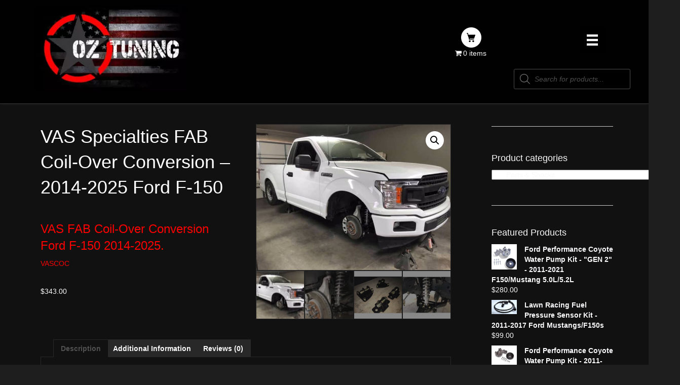

--- FILE ---
content_type: text/html; charset=UTF-8
request_url: https://oztuning.com/product/vascoc/
body_size: 42420
content:
<!DOCTYPE html>
<html lang="en-US">
<head> <script>
var gform;gform||(document.addEventListener("gform_main_scripts_loaded",function(){gform.scriptsLoaded=!0}),window.addEventListener("DOMContentLoaded",function(){gform.domLoaded=!0}),gform={domLoaded:!1,scriptsLoaded:!1,initializeOnLoaded:function(o){gform.domLoaded&&gform.scriptsLoaded?o():!gform.domLoaded&&gform.scriptsLoaded?window.addEventListener("DOMContentLoaded",o):document.addEventListener("gform_main_scripts_loaded",o)},hooks:{action:{},filter:{}},addAction:function(o,n,r,t){gform.addHook("action",o,n,r,t)},addFilter:function(o,n,r,t){gform.addHook("filter",o,n,r,t)},doAction:function(o){gform.doHook("action",o,arguments)},applyFilters:function(o){return gform.doHook("filter",o,arguments)},removeAction:function(o,n){gform.removeHook("action",o,n)},removeFilter:function(o,n,r){gform.removeHook("filter",o,n,r)},addHook:function(o,n,r,t,i){null==gform.hooks[o][n]&&(gform.hooks[o][n]=[]);var e=gform.hooks[o][n];null==i&&(i=n+"_"+e.length),gform.hooks[o][n].push({tag:i,callable:r,priority:t=null==t?10:t})},doHook:function(n,o,r){var t;if(r=Array.prototype.slice.call(r,1),null!=gform.hooks[n][o]&&((o=gform.hooks[n][o]).sort(function(o,n){return o.priority-n.priority}),o.forEach(function(o){"function"!=typeof(t=o.callable)&&(t=window[t]),"action"==n?t.apply(null,r):r[0]=t.apply(null,r)})),"filter"==n)return r[0]},removeHook:function(o,n,t,i){var r;null!=gform.hooks[o][n]&&(r=(r=gform.hooks[o][n]).filter(function(o,n,r){return!!(null!=i&&i!=o.tag||null!=t&&t!=o.priority)}),gform.hooks[o][n]=r)}});
</script>
<meta charset="UTF-8" /><script>if(navigator.userAgent.match(/MSIE|Internet Explorer/i)||navigator.userAgent.match(/Trident\/7\..*?rv:11/i)){var href=document.location.href;if(!href.match(/[?&]nowprocket/)){if(href.indexOf("?")==-1){if(href.indexOf("#")==-1){document.location.href=href+"?nowprocket=1"}else{document.location.href=href.replace("#","?nowprocket=1#")}}else{if(href.indexOf("#")==-1){document.location.href=href+"&nowprocket=1"}else{document.location.href=href.replace("#","&nowprocket=1#")}}}}</script><script>class RocketLazyLoadScripts{constructor(){this.triggerEvents=["keydown","mousedown","mousemove","touchmove","touchstart","touchend","wheel"],this.userEventHandler=this._triggerListener.bind(this),this.touchStartHandler=this._onTouchStart.bind(this),this.touchMoveHandler=this._onTouchMove.bind(this),this.touchEndHandler=this._onTouchEnd.bind(this),this.clickHandler=this._onClick.bind(this),this.interceptedClicks=[],window.addEventListener("pageshow",(e=>{this.persisted=e.persisted})),window.addEventListener("DOMContentLoaded",(()=>{this._preconnect3rdParties()})),this.delayedScripts={normal:[],async:[],defer:[]},this.allJQueries=[]}_addUserInteractionListener(e){document.hidden?e._triggerListener():(this.triggerEvents.forEach((t=>window.addEventListener(t,e.userEventHandler,{passive:!0}))),window.addEventListener("touchstart",e.touchStartHandler,{passive:!0}),window.addEventListener("mousedown",e.touchStartHandler),document.addEventListener("visibilitychange",e.userEventHandler))}_removeUserInteractionListener(){this.triggerEvents.forEach((e=>window.removeEventListener(e,this.userEventHandler,{passive:!0}))),document.removeEventListener("visibilitychange",this.userEventHandler)}_onTouchStart(e){"HTML"!==e.target.tagName&&(window.addEventListener("touchend",this.touchEndHandler),window.addEventListener("mouseup",this.touchEndHandler),window.addEventListener("touchmove",this.touchMoveHandler,{passive:!0}),window.addEventListener("mousemove",this.touchMoveHandler),e.target.addEventListener("click",this.clickHandler),this._renameDOMAttribute(e.target,"onclick","rocket-onclick"))}_onTouchMove(e){window.removeEventListener("touchend",this.touchEndHandler),window.removeEventListener("mouseup",this.touchEndHandler),window.removeEventListener("touchmove",this.touchMoveHandler,{passive:!0}),window.removeEventListener("mousemove",this.touchMoveHandler),e.target.removeEventListener("click",this.clickHandler),this._renameDOMAttribute(e.target,"rocket-onclick","onclick")}_onTouchEnd(e){window.removeEventListener("touchend",this.touchEndHandler),window.removeEventListener("mouseup",this.touchEndHandler),window.removeEventListener("touchmove",this.touchMoveHandler,{passive:!0}),window.removeEventListener("mousemove",this.touchMoveHandler)}_onClick(e){e.target.removeEventListener("click",this.clickHandler),this._renameDOMAttribute(e.target,"rocket-onclick","onclick"),this.interceptedClicks.push(e),e.preventDefault(),e.stopPropagation(),e.stopImmediatePropagation()}_replayClicks(){window.removeEventListener("touchstart",this.touchStartHandler,{passive:!0}),window.removeEventListener("mousedown",this.touchStartHandler),this.interceptedClicks.forEach((e=>{e.target.dispatchEvent(new MouseEvent("click",{view:e.view,bubbles:!0,cancelable:!0}))}))}_renameDOMAttribute(e,t,n){e.hasAttribute&&e.hasAttribute(t)&&(event.target.setAttribute(n,event.target.getAttribute(t)),event.target.removeAttribute(t))}_triggerListener(){this._removeUserInteractionListener(this),"loading"===document.readyState?document.addEventListener("DOMContentLoaded",this._loadEverythingNow.bind(this)):this._loadEverythingNow()}_preconnect3rdParties(){let e=[];document.querySelectorAll("script[type=rocketlazyloadscript]").forEach((t=>{if(t.hasAttribute("src")){const n=new URL(t.src).origin;n!==location.origin&&e.push({src:n,crossOrigin:t.crossOrigin||"module"===t.getAttribute("data-rocket-type")})}})),e=[...new Map(e.map((e=>[JSON.stringify(e),e]))).values()],this._batchInjectResourceHints(e,"preconnect")}async _loadEverythingNow(){this.lastBreath=Date.now(),this._delayEventListeners(),this._delayJQueryReady(this),this._handleDocumentWrite(),this._registerAllDelayedScripts(),this._preloadAllScripts(),await this._loadScriptsFromList(this.delayedScripts.normal),await this._loadScriptsFromList(this.delayedScripts.defer),await this._loadScriptsFromList(this.delayedScripts.async);try{await this._triggerDOMContentLoaded(),await this._triggerWindowLoad()}catch(e){}window.dispatchEvent(new Event("rocket-allScriptsLoaded")),this._replayClicks()}_registerAllDelayedScripts(){document.querySelectorAll("script[type=rocketlazyloadscript]").forEach((e=>{e.hasAttribute("src")?e.hasAttribute("async")&&!1!==e.async?this.delayedScripts.async.push(e):e.hasAttribute("defer")&&!1!==e.defer||"module"===e.getAttribute("data-rocket-type")?this.delayedScripts.defer.push(e):this.delayedScripts.normal.push(e):this.delayedScripts.normal.push(e)}))}async _transformScript(e){return await this._littleBreath(),new Promise((t=>{const n=document.createElement("script");[...e.attributes].forEach((e=>{let t=e.nodeName;"type"!==t&&("data-rocket-type"===t&&(t="type"),n.setAttribute(t,e.nodeValue))})),e.hasAttribute("src")?(n.addEventListener("load",t),n.addEventListener("error",t)):(n.text=e.text,t());try{e.parentNode.replaceChild(n,e)}catch(e){t()}}))}async _loadScriptsFromList(e){const t=e.shift();return t?(await this._transformScript(t),this._loadScriptsFromList(e)):Promise.resolve()}_preloadAllScripts(){this._batchInjectResourceHints([...this.delayedScripts.normal,...this.delayedScripts.defer,...this.delayedScripts.async],"preload")}_batchInjectResourceHints(e,t){var n=document.createDocumentFragment();e.forEach((e=>{if(e.src){const i=document.createElement("link");i.href=e.src,i.rel=t,"preconnect"!==t&&(i.as="script"),e.getAttribute&&"module"===e.getAttribute("data-rocket-type")&&(i.crossOrigin=!0),e.crossOrigin&&(i.crossOrigin=e.crossOrigin),n.appendChild(i)}})),document.head.appendChild(n)}_delayEventListeners(){let e={};function t(t,n){!function(t){function n(n){return e[t].eventsToRewrite.indexOf(n)>=0?"rocket-"+n:n}e[t]||(e[t]={originalFunctions:{add:t.addEventListener,remove:t.removeEventListener},eventsToRewrite:[]},t.addEventListener=function(){arguments[0]=n(arguments[0]),e[t].originalFunctions.add.apply(t,arguments)},t.removeEventListener=function(){arguments[0]=n(arguments[0]),e[t].originalFunctions.remove.apply(t,arguments)})}(t),e[t].eventsToRewrite.push(n)}function n(e,t){let n=e[t];Object.defineProperty(e,t,{get:()=>n||function(){},set(i){e["rocket"+t]=n=i}})}t(document,"DOMContentLoaded"),t(window,"DOMContentLoaded"),t(window,"load"),t(window,"pageshow"),t(document,"readystatechange"),n(document,"onreadystatechange"),n(window,"onload"),n(window,"onpageshow")}_delayJQueryReady(e){let t=window.jQuery;Object.defineProperty(window,"jQuery",{get:()=>t,set(n){if(n&&n.fn&&!e.allJQueries.includes(n)){n.fn.ready=n.fn.init.prototype.ready=function(t){e.domReadyFired?t.bind(document)(n):document.addEventListener("rocket-DOMContentLoaded",(()=>t.bind(document)(n)))};const t=n.fn.on;n.fn.on=n.fn.init.prototype.on=function(){if(this[0]===window){function e(e){return e.split(" ").map((e=>"load"===e||0===e.indexOf("load.")?"rocket-jquery-load":e)).join(" ")}"string"==typeof arguments[0]||arguments[0]instanceof String?arguments[0]=e(arguments[0]):"object"==typeof arguments[0]&&Object.keys(arguments[0]).forEach((t=>{delete Object.assign(arguments[0],{[e(t)]:arguments[0][t]})[t]}))}return t.apply(this,arguments),this},e.allJQueries.push(n)}t=n}})}async _triggerDOMContentLoaded(){this.domReadyFired=!0,await this._littleBreath(),document.dispatchEvent(new Event("rocket-DOMContentLoaded")),await this._littleBreath(),window.dispatchEvent(new Event("rocket-DOMContentLoaded")),await this._littleBreath(),document.dispatchEvent(new Event("rocket-readystatechange")),await this._littleBreath(),document.rocketonreadystatechange&&document.rocketonreadystatechange()}async _triggerWindowLoad(){await this._littleBreath(),window.dispatchEvent(new Event("rocket-load")),await this._littleBreath(),window.rocketonload&&window.rocketonload(),await this._littleBreath(),this.allJQueries.forEach((e=>e(window).trigger("rocket-jquery-load"))),await this._littleBreath();const e=new Event("rocket-pageshow");e.persisted=this.persisted,window.dispatchEvent(e),await this._littleBreath(),window.rocketonpageshow&&window.rocketonpageshow({persisted:this.persisted})}_handleDocumentWrite(){const e=new Map;document.write=document.writeln=function(t){const n=document.currentScript,i=document.createRange(),r=n.parentElement;let o=e.get(n);void 0===o&&(o=n.nextSibling,e.set(n,o));const s=document.createDocumentFragment();i.setStart(s,0),s.appendChild(i.createContextualFragment(t)),r.insertBefore(s,o)}}async _littleBreath(){Date.now()-this.lastBreath>45&&(await this._requestAnimFrame(),this.lastBreath=Date.now())}async _requestAnimFrame(){return document.hidden?new Promise((e=>setTimeout(e))):new Promise((e=>requestAnimationFrame(e)))}static run(){const e=new RocketLazyLoadScripts;e._addUserInteractionListener(e)}}RocketLazyLoadScripts.run();</script>

<meta name='viewport' content='width=device-width, initial-scale=1.0' />
<meta http-equiv='X-UA-Compatible' content='IE=edge' />
<link rel="profile" href="https://gmpg.org/xfn/11" />
<meta name='robots' content='index, follow, max-image-preview:large, max-snippet:-1, max-video-preview:-1' />
	<style>img:is([sizes="auto" i], [sizes^="auto," i]) { contain-intrinsic-size: 3000px 1500px }</style>
	
	<!-- This site is optimized with the Yoast SEO plugin v26.5 - https://yoast.com/wordpress/plugins/seo/ -->
	<title>VAS Specialties FAB Coil-Over Conversion - 2014-2025 Ford F-150 - OZ Tuning</title>
	<meta name="description" content="VAS FAB Coil-Over Conversion Ford F-150 2011-2019 VASCOC" />
	<link rel="canonical" href="https://oztuning.com/product/vascoc/" />
	<meta property="og:locale" content="en_US" />
	<meta property="og:type" content="article" />
	<meta property="og:title" content="VAS Specialties FAB Coil-Over Conversion - 2014-2025 Ford F-150 - OZ Tuning" />
	<meta property="og:description" content="VAS FAB Coil-Over Conversion Ford F-150 2011-2019 VASCOC" />
	<meta property="og:url" content="https://oztuning.com/product/vascoc/" />
	<meta property="og:site_name" content="OZ Tuning" />
	<meta property="article:modified_time" content="2025-08-11T13:48:17+00:00" />
	<meta property="og:image" content="https://oztuning.com/wp-content/uploads/2020/11/16a8ed_ae4eed8058e74f6e8912c3512e83f50b_mv2.jpg" />
	<meta property="og:image:width" content="768" />
	<meta property="og:image:height" content="575" />
	<meta property="og:image:type" content="image/jpeg" />
	<meta name="twitter:card" content="summary_large_image" />
	<meta name="twitter:label1" content="Est. reading time" />
	<meta name="twitter:data1" content="1 minute" />
	<script type="application/ld+json" class="yoast-schema-graph">{"@context":"https://schema.org","@graph":[{"@type":"WebPage","@id":"https://oztuning.com/product/vascoc/","url":"https://oztuning.com/product/vascoc/","name":"VAS Specialties FAB Coil-Over Conversion - 2014-2025 Ford F-150 - OZ Tuning","isPartOf":{"@id":"https://oztuning.com/#website"},"primaryImageOfPage":{"@id":"https://oztuning.com/product/vascoc/#primaryimage"},"image":{"@id":"https://oztuning.com/product/vascoc/#primaryimage"},"thumbnailUrl":"https://oztuning.com/wp-content/uploads/2020/11/16a8ed_ae4eed8058e74f6e8912c3512e83f50b_mv2.jpg","datePublished":"2020-11-10T18:00:21+00:00","dateModified":"2025-08-11T13:48:17+00:00","description":"VAS FAB Coil-Over Conversion Ford F-150 2011-2019 VASCOC","breadcrumb":{"@id":"https://oztuning.com/product/vascoc/#breadcrumb"},"inLanguage":"en-US","potentialAction":[{"@type":"ReadAction","target":["https://oztuning.com/product/vascoc/"]}]},{"@type":"ImageObject","inLanguage":"en-US","@id":"https://oztuning.com/product/vascoc/#primaryimage","url":"https://oztuning.com/wp-content/uploads/2020/11/16a8ed_ae4eed8058e74f6e8912c3512e83f50b_mv2.jpg","contentUrl":"https://oztuning.com/wp-content/uploads/2020/11/16a8ed_ae4eed8058e74f6e8912c3512e83f50b_mv2.jpg","width":768,"height":575},{"@type":"BreadcrumbList","@id":"https://oztuning.com/product/vascoc/#breadcrumb","itemListElement":[{"@type":"ListItem","position":1,"name":"Home","item":"https://oztuning.com/"},{"@type":"ListItem","position":2,"name":"Shop","item":"https://oztuning.com/shop/"},{"@type":"ListItem","position":3,"name":"VAS Specialties FAB Coil-Over Conversion &#8211; 2014-2025 Ford F-150"}]},{"@type":"WebSite","@id":"https://oztuning.com/#website","url":"https://oztuning.com/","name":"OZ Tuning","description":"High Performance Calibrations &amp; Parts","publisher":{"@id":"https://oztuning.com/#organization"},"potentialAction":[{"@type":"SearchAction","target":{"@type":"EntryPoint","urlTemplate":"https://oztuning.com/?s={search_term_string}"},"query-input":{"@type":"PropertyValueSpecification","valueRequired":true,"valueName":"search_term_string"}}],"inLanguage":"en-US"},{"@type":"Organization","@id":"https://oztuning.com/#organization","name":"Oz Tuning, LLC","url":"https://oztuning.com/","logo":{"@type":"ImageObject","inLanguage":"en-US","@id":"https://oztuning.com/#/schema/logo/image/","url":"https://oztuning.com/wp-content/uploads/2020/08/logo.jpg","contentUrl":"https://oztuning.com/wp-content/uploads/2020/08/logo.jpg","width":400,"height":225,"caption":"Oz Tuning, LLC"},"image":{"@id":"https://oztuning.com/#/schema/logo/image/"}}]}</script>
	<!-- / Yoast SEO plugin. -->



<link rel="alternate" type="application/rss+xml" title="OZ Tuning &raquo; Feed" href="https://oztuning.com/feed/" />
<link rel="alternate" type="application/rss+xml" title="OZ Tuning &raquo; Comments Feed" href="https://oztuning.com/comments/feed/" />
<link rel="alternate" type="application/rss+xml" title="OZ Tuning &raquo; VAS Specialties FAB Coil-Over Conversion &#8211; 2014-2025 Ford F-150 Comments Feed" href="https://oztuning.com/product/vascoc/feed/" />
<link rel="preload" href="https://oztuning.com/wp-content/plugins/bb-plugin/fonts/fontawesome/5.15.4/webfonts/fa-solid-900.woff2" as="font" type="font/woff2" crossorigin="anonymous">
<link rel="preload" href="https://oztuning.com/wp-content/plugins/bb-plugin/fonts/fontawesome/5.15.4/webfonts/fa-brands-400.woff2" as="font" type="font/woff2" crossorigin="anonymous">
<link rel='stylesheet' id='stripe-main-styles-css' href='https://oztuning.com/wp-content/mu-plugins/vendor/godaddy/mwc-core/assets/css/stripe-settings.css' media='all' />
<style id='wp-emoji-styles-inline-css'>

	img.wp-smiley, img.emoji {
		display: inline !important;
		border: none !important;
		box-shadow: none !important;
		height: 1em !important;
		width: 1em !important;
		margin: 0 0.07em !important;
		vertical-align: -0.1em !important;
		background: none !important;
		padding: 0 !important;
	}
</style>
<link rel='stylesheet' id='wp-block-library-css' href='https://oztuning.com/wp-includes/css/dist/block-library/style.min.css?ver=6.8.3' media='all' />
<style id='wp-block-library-theme-inline-css'>
.wp-block-audio :where(figcaption){color:#555;font-size:13px;text-align:center}.is-dark-theme .wp-block-audio :where(figcaption){color:#ffffffa6}.wp-block-audio{margin:0 0 1em}.wp-block-code{border:1px solid #ccc;border-radius:4px;font-family:Menlo,Consolas,monaco,monospace;padding:.8em 1em}.wp-block-embed :where(figcaption){color:#555;font-size:13px;text-align:center}.is-dark-theme .wp-block-embed :where(figcaption){color:#ffffffa6}.wp-block-embed{margin:0 0 1em}.blocks-gallery-caption{color:#555;font-size:13px;text-align:center}.is-dark-theme .blocks-gallery-caption{color:#ffffffa6}:root :where(.wp-block-image figcaption){color:#555;font-size:13px;text-align:center}.is-dark-theme :root :where(.wp-block-image figcaption){color:#ffffffa6}.wp-block-image{margin:0 0 1em}.wp-block-pullquote{border-bottom:4px solid;border-top:4px solid;color:currentColor;margin-bottom:1.75em}.wp-block-pullquote cite,.wp-block-pullquote footer,.wp-block-pullquote__citation{color:currentColor;font-size:.8125em;font-style:normal;text-transform:uppercase}.wp-block-quote{border-left:.25em solid;margin:0 0 1.75em;padding-left:1em}.wp-block-quote cite,.wp-block-quote footer{color:currentColor;font-size:.8125em;font-style:normal;position:relative}.wp-block-quote:where(.has-text-align-right){border-left:none;border-right:.25em solid;padding-left:0;padding-right:1em}.wp-block-quote:where(.has-text-align-center){border:none;padding-left:0}.wp-block-quote.is-large,.wp-block-quote.is-style-large,.wp-block-quote:where(.is-style-plain){border:none}.wp-block-search .wp-block-search__label{font-weight:700}.wp-block-search__button{border:1px solid #ccc;padding:.375em .625em}:where(.wp-block-group.has-background){padding:1.25em 2.375em}.wp-block-separator.has-css-opacity{opacity:.4}.wp-block-separator{border:none;border-bottom:2px solid;margin-left:auto;margin-right:auto}.wp-block-separator.has-alpha-channel-opacity{opacity:1}.wp-block-separator:not(.is-style-wide):not(.is-style-dots){width:100px}.wp-block-separator.has-background:not(.is-style-dots){border-bottom:none;height:1px}.wp-block-separator.has-background:not(.is-style-wide):not(.is-style-dots){height:2px}.wp-block-table{margin:0 0 1em}.wp-block-table td,.wp-block-table th{word-break:normal}.wp-block-table :where(figcaption){color:#555;font-size:13px;text-align:center}.is-dark-theme .wp-block-table :where(figcaption){color:#ffffffa6}.wp-block-video :where(figcaption){color:#555;font-size:13px;text-align:center}.is-dark-theme .wp-block-video :where(figcaption){color:#ffffffa6}.wp-block-video{margin:0 0 1em}:root :where(.wp-block-template-part.has-background){margin-bottom:0;margin-top:0;padding:1.25em 2.375em}
</style>
<style id='classic-theme-styles-inline-css'>
/*! This file is auto-generated */
.wp-block-button__link{color:#fff;background-color:#32373c;border-radius:9999px;box-shadow:none;text-decoration:none;padding:calc(.667em + 2px) calc(1.333em + 2px);font-size:1.125em}.wp-block-file__button{background:#32373c;color:#fff;text-decoration:none}
</style>
<style id='global-styles-inline-css'>
:root{--wp--preset--aspect-ratio--square: 1;--wp--preset--aspect-ratio--4-3: 4/3;--wp--preset--aspect-ratio--3-4: 3/4;--wp--preset--aspect-ratio--3-2: 3/2;--wp--preset--aspect-ratio--2-3: 2/3;--wp--preset--aspect-ratio--16-9: 16/9;--wp--preset--aspect-ratio--9-16: 9/16;--wp--preset--color--black: #000000;--wp--preset--color--cyan-bluish-gray: #abb8c3;--wp--preset--color--white: #ffffff;--wp--preset--color--pale-pink: #f78da7;--wp--preset--color--vivid-red: #cf2e2e;--wp--preset--color--luminous-vivid-orange: #ff6900;--wp--preset--color--luminous-vivid-amber: #fcb900;--wp--preset--color--light-green-cyan: #7bdcb5;--wp--preset--color--vivid-green-cyan: #00d084;--wp--preset--color--pale-cyan-blue: #8ed1fc;--wp--preset--color--vivid-cyan-blue: #0693e3;--wp--preset--color--vivid-purple: #9b51e0;--wp--preset--gradient--vivid-cyan-blue-to-vivid-purple: linear-gradient(135deg,rgba(6,147,227,1) 0%,rgb(155,81,224) 100%);--wp--preset--gradient--light-green-cyan-to-vivid-green-cyan: linear-gradient(135deg,rgb(122,220,180) 0%,rgb(0,208,130) 100%);--wp--preset--gradient--luminous-vivid-amber-to-luminous-vivid-orange: linear-gradient(135deg,rgba(252,185,0,1) 0%,rgba(255,105,0,1) 100%);--wp--preset--gradient--luminous-vivid-orange-to-vivid-red: linear-gradient(135deg,rgba(255,105,0,1) 0%,rgb(207,46,46) 100%);--wp--preset--gradient--very-light-gray-to-cyan-bluish-gray: linear-gradient(135deg,rgb(238,238,238) 0%,rgb(169,184,195) 100%);--wp--preset--gradient--cool-to-warm-spectrum: linear-gradient(135deg,rgb(74,234,220) 0%,rgb(151,120,209) 20%,rgb(207,42,186) 40%,rgb(238,44,130) 60%,rgb(251,105,98) 80%,rgb(254,248,76) 100%);--wp--preset--gradient--blush-light-purple: linear-gradient(135deg,rgb(255,206,236) 0%,rgb(152,150,240) 100%);--wp--preset--gradient--blush-bordeaux: linear-gradient(135deg,rgb(254,205,165) 0%,rgb(254,45,45) 50%,rgb(107,0,62) 100%);--wp--preset--gradient--luminous-dusk: linear-gradient(135deg,rgb(255,203,112) 0%,rgb(199,81,192) 50%,rgb(65,88,208) 100%);--wp--preset--gradient--pale-ocean: linear-gradient(135deg,rgb(255,245,203) 0%,rgb(182,227,212) 50%,rgb(51,167,181) 100%);--wp--preset--gradient--electric-grass: linear-gradient(135deg,rgb(202,248,128) 0%,rgb(113,206,126) 100%);--wp--preset--gradient--midnight: linear-gradient(135deg,rgb(2,3,129) 0%,rgb(40,116,252) 100%);--wp--preset--font-size--small: 13px;--wp--preset--font-size--medium: 20px;--wp--preset--font-size--large: 36px;--wp--preset--font-size--x-large: 42px;--wp--preset--spacing--20: 0.44rem;--wp--preset--spacing--30: 0.67rem;--wp--preset--spacing--40: 1rem;--wp--preset--spacing--50: 1.5rem;--wp--preset--spacing--60: 2.25rem;--wp--preset--spacing--70: 3.38rem;--wp--preset--spacing--80: 5.06rem;--wp--preset--shadow--natural: 6px 6px 9px rgba(0, 0, 0, 0.2);--wp--preset--shadow--deep: 12px 12px 50px rgba(0, 0, 0, 0.4);--wp--preset--shadow--sharp: 6px 6px 0px rgba(0, 0, 0, 0.2);--wp--preset--shadow--outlined: 6px 6px 0px -3px rgba(255, 255, 255, 1), 6px 6px rgba(0, 0, 0, 1);--wp--preset--shadow--crisp: 6px 6px 0px rgba(0, 0, 0, 1);}:where(.is-layout-flex){gap: 0.5em;}:where(.is-layout-grid){gap: 0.5em;}body .is-layout-flex{display: flex;}.is-layout-flex{flex-wrap: wrap;align-items: center;}.is-layout-flex > :is(*, div){margin: 0;}body .is-layout-grid{display: grid;}.is-layout-grid > :is(*, div){margin: 0;}:where(.wp-block-columns.is-layout-flex){gap: 2em;}:where(.wp-block-columns.is-layout-grid){gap: 2em;}:where(.wp-block-post-template.is-layout-flex){gap: 1.25em;}:where(.wp-block-post-template.is-layout-grid){gap: 1.25em;}.has-black-color{color: var(--wp--preset--color--black) !important;}.has-cyan-bluish-gray-color{color: var(--wp--preset--color--cyan-bluish-gray) !important;}.has-white-color{color: var(--wp--preset--color--white) !important;}.has-pale-pink-color{color: var(--wp--preset--color--pale-pink) !important;}.has-vivid-red-color{color: var(--wp--preset--color--vivid-red) !important;}.has-luminous-vivid-orange-color{color: var(--wp--preset--color--luminous-vivid-orange) !important;}.has-luminous-vivid-amber-color{color: var(--wp--preset--color--luminous-vivid-amber) !important;}.has-light-green-cyan-color{color: var(--wp--preset--color--light-green-cyan) !important;}.has-vivid-green-cyan-color{color: var(--wp--preset--color--vivid-green-cyan) !important;}.has-pale-cyan-blue-color{color: var(--wp--preset--color--pale-cyan-blue) !important;}.has-vivid-cyan-blue-color{color: var(--wp--preset--color--vivid-cyan-blue) !important;}.has-vivid-purple-color{color: var(--wp--preset--color--vivid-purple) !important;}.has-black-background-color{background-color: var(--wp--preset--color--black) !important;}.has-cyan-bluish-gray-background-color{background-color: var(--wp--preset--color--cyan-bluish-gray) !important;}.has-white-background-color{background-color: var(--wp--preset--color--white) !important;}.has-pale-pink-background-color{background-color: var(--wp--preset--color--pale-pink) !important;}.has-vivid-red-background-color{background-color: var(--wp--preset--color--vivid-red) !important;}.has-luminous-vivid-orange-background-color{background-color: var(--wp--preset--color--luminous-vivid-orange) !important;}.has-luminous-vivid-amber-background-color{background-color: var(--wp--preset--color--luminous-vivid-amber) !important;}.has-light-green-cyan-background-color{background-color: var(--wp--preset--color--light-green-cyan) !important;}.has-vivid-green-cyan-background-color{background-color: var(--wp--preset--color--vivid-green-cyan) !important;}.has-pale-cyan-blue-background-color{background-color: var(--wp--preset--color--pale-cyan-blue) !important;}.has-vivid-cyan-blue-background-color{background-color: var(--wp--preset--color--vivid-cyan-blue) !important;}.has-vivid-purple-background-color{background-color: var(--wp--preset--color--vivid-purple) !important;}.has-black-border-color{border-color: var(--wp--preset--color--black) !important;}.has-cyan-bluish-gray-border-color{border-color: var(--wp--preset--color--cyan-bluish-gray) !important;}.has-white-border-color{border-color: var(--wp--preset--color--white) !important;}.has-pale-pink-border-color{border-color: var(--wp--preset--color--pale-pink) !important;}.has-vivid-red-border-color{border-color: var(--wp--preset--color--vivid-red) !important;}.has-luminous-vivid-orange-border-color{border-color: var(--wp--preset--color--luminous-vivid-orange) !important;}.has-luminous-vivid-amber-border-color{border-color: var(--wp--preset--color--luminous-vivid-amber) !important;}.has-light-green-cyan-border-color{border-color: var(--wp--preset--color--light-green-cyan) !important;}.has-vivid-green-cyan-border-color{border-color: var(--wp--preset--color--vivid-green-cyan) !important;}.has-pale-cyan-blue-border-color{border-color: var(--wp--preset--color--pale-cyan-blue) !important;}.has-vivid-cyan-blue-border-color{border-color: var(--wp--preset--color--vivid-cyan-blue) !important;}.has-vivid-purple-border-color{border-color: var(--wp--preset--color--vivid-purple) !important;}.has-vivid-cyan-blue-to-vivid-purple-gradient-background{background: var(--wp--preset--gradient--vivid-cyan-blue-to-vivid-purple) !important;}.has-light-green-cyan-to-vivid-green-cyan-gradient-background{background: var(--wp--preset--gradient--light-green-cyan-to-vivid-green-cyan) !important;}.has-luminous-vivid-amber-to-luminous-vivid-orange-gradient-background{background: var(--wp--preset--gradient--luminous-vivid-amber-to-luminous-vivid-orange) !important;}.has-luminous-vivid-orange-to-vivid-red-gradient-background{background: var(--wp--preset--gradient--luminous-vivid-orange-to-vivid-red) !important;}.has-very-light-gray-to-cyan-bluish-gray-gradient-background{background: var(--wp--preset--gradient--very-light-gray-to-cyan-bluish-gray) !important;}.has-cool-to-warm-spectrum-gradient-background{background: var(--wp--preset--gradient--cool-to-warm-spectrum) !important;}.has-blush-light-purple-gradient-background{background: var(--wp--preset--gradient--blush-light-purple) !important;}.has-blush-bordeaux-gradient-background{background: var(--wp--preset--gradient--blush-bordeaux) !important;}.has-luminous-dusk-gradient-background{background: var(--wp--preset--gradient--luminous-dusk) !important;}.has-pale-ocean-gradient-background{background: var(--wp--preset--gradient--pale-ocean) !important;}.has-electric-grass-gradient-background{background: var(--wp--preset--gradient--electric-grass) !important;}.has-midnight-gradient-background{background: var(--wp--preset--gradient--midnight) !important;}.has-small-font-size{font-size: var(--wp--preset--font-size--small) !important;}.has-medium-font-size{font-size: var(--wp--preset--font-size--medium) !important;}.has-large-font-size{font-size: var(--wp--preset--font-size--large) !important;}.has-x-large-font-size{font-size: var(--wp--preset--font-size--x-large) !important;}
:where(.wp-block-post-template.is-layout-flex){gap: 1.25em;}:where(.wp-block-post-template.is-layout-grid){gap: 1.25em;}
:where(.wp-block-columns.is-layout-flex){gap: 2em;}:where(.wp-block-columns.is-layout-grid){gap: 2em;}
:root :where(.wp-block-pullquote){font-size: 1.5em;line-height: 1.6;}
</style>
<link rel='stylesheet' id='cartbounty-pro-css' href='https://oztuning.com/wp-content/plugins/woo-save-abandoned-carts-pro/public/css/cartbounty-pro-public.css?ver=9.10' media='all' />
<link rel='stylesheet' id='photoswipe-css' href='https://oztuning.com/wp-content/plugins/woocommerce/assets/css/photoswipe/photoswipe.min.css?ver=10.3.6' media='all' />
<link rel='stylesheet' id='photoswipe-default-skin-css' href='https://oztuning.com/wp-content/plugins/woocommerce/assets/css/photoswipe/default-skin/default-skin.min.css?ver=10.3.6' media='all' />
<link rel='stylesheet' id='woocommerce-layout-css' href='https://oztuning.com/wp-content/plugins/woocommerce/assets/css/woocommerce-layout.css?ver=10.3.6' media='all' />
<link rel='stylesheet' id='woocommerce-smallscreen-css' href='https://oztuning.com/wp-content/plugins/woocommerce/assets/css/woocommerce-smallscreen.css?ver=10.3.6' media='only screen and (max-width: 767px)' />
<link rel='stylesheet' id='woocommerce-general-css' href='https://oztuning.com/wp-content/plugins/woocommerce/assets/css/woocommerce.css?ver=10.3.6' media='all' />
<style id='woocommerce-inline-inline-css'>
.woocommerce form .form-row .required { visibility: visible; }
</style>
<link rel='stylesheet' id='dashicons-css' href='https://oztuning.com/wp-includes/css/dashicons.min.css?ver=6.8.3' media='all' />
<link rel='stylesheet' id='woocommerce-addons-css-css' href='https://oztuning.com/wp-content/plugins/woocommerce-product-addons/assets/css/frontend/frontend.css?ver=6.4.4' media='all' />
<link rel='stylesheet' id='wp-components-css' href='https://oztuning.com/wp-includes/css/dist/components/style.min.css?ver=6.8.3' media='all' />
<link rel='stylesheet' id='godaddy-styles-css' href='https://oztuning.com/wp-content/mu-plugins/vendor/wpex/godaddy-launch/includes/Dependencies/GoDaddy/Styles/build/latest.css?ver=2.0.2' media='all' />
<link rel='stylesheet' id='font-awesome-5-css' href='https://oztuning.com/wp-content/plugins/bb-plugin/fonts/fontawesome/5.15.4/css/all.min.css?ver=2.6.2' media='all' />
<link rel='stylesheet' id='uabb-animate-css' href='https://oztuning.com/wp-content/plugins/bb-ultimate-addon/modules/info-list/css/animate.css' media='all' />
<link rel='stylesheet' id='fl-builder-layout-bundle-d977eabba3646d80d9649a7c933c85e0-css' href='https://oztuning.com/wp-content/uploads/bb-plugin/cache/d977eabba3646d80d9649a7c933c85e0-layout-bundle.css?ver=2.6.2-1.4.4' media='all' />
<link rel='stylesheet' id='gateway-css' href='https://oztuning.com/wp-content/plugins/woocommerce-paypal-payments/modules/ppcp-button/assets/css/gateway.css?ver=3.3.1' media='all' />
<link rel='stylesheet' id='brands-styles-css' href='https://oztuning.com/wp-content/plugins/woocommerce/assets/css/brands.css?ver=10.3.6' media='all' />
<link rel='stylesheet' id='dgwt-wcas-style-css' href='https://oztuning.com/wp-content/plugins/ajax-search-for-woocommerce/assets/css/style.min.css?ver=1.32.0' media='all' />
<link rel='stylesheet' id='wpmenucart-icons-css' href='https://oztuning.com/wp-content/plugins/wp-menu-cart-pro/assets/css/wpmenucart-icons-pro.min.css?ver=4.0.0' media='all' />
<style id='wpmenucart-icons-inline-css'>
@font-face {
    font-family:'WPMenuCart';
    src: url('https://oztuning.com/wp-content/plugins/wp-menu-cart-pro/assets/fonts/WPMenuCart.eot');
    src: url('https://oztuning.com/wp-content/plugins/wp-menu-cart-pro/assets/fonts/WPMenuCart.eot?#iefix') format('embedded-opentype'),
         url('https://oztuning.com/wp-content/plugins/wp-menu-cart-pro/assets/fonts/WPMenuCart.woff2') format('woff2'),
         url('https://oztuning.com/wp-content/plugins/wp-menu-cart-pro/assets/fonts/WPMenuCart.woff') format('woff'),
         url('https://oztuning.com/wp-content/plugins/wp-menu-cart-pro/assets/fonts/WPMenuCart.ttf') format('truetype'),
         url('https://oztuning.com/wp-content/plugins/wp-menu-cart-pro/assets/fonts/WPMenuCart.svg#WPMenuCart') format('svg');
    font-weight:normal;
	font-style:normal;
	font-display:swap;
}
</style>
<link rel='stylesheet' id='wpmenucart-css' href='https://oztuning.com/wp-content/plugins/wp-menu-cart-pro/assets/css/wpmenucart-main.min.css?ver=4.0.0' media='all' />
<link rel='stylesheet' id='gem-base-css' href='https://oztuning.com/wp-content/plugins/godaddy-email-marketing-sign-up-forms/css/gem.min.css?ver=1.4.3' media='all' />
<link rel='stylesheet' id='jquery-magnificpopup-css' href='https://oztuning.com/wp-content/plugins/bb-plugin/css/jquery.magnificpopup.min.css?ver=2.6.2' media='all' />
<link rel='stylesheet' id='base-css' href='https://oztuning.com/wp-content/themes/bb-theme/css/base.min.css?ver=1.7.9' media='all' />
<link rel='stylesheet' id='fl-automator-skin-css' href='https://oztuning.com/wp-content/uploads/bb-theme/skin-68265017833e0.css?ver=1.7.9' media='all' />
<link rel='stylesheet' id='pp-animate-css' href='https://oztuning.com/wp-content/plugins/bbpowerpack/assets/css/animate.min.css?ver=3.5.1' media='all' />
<script type="text/template" id="tmpl-variation-template">
	<div class="woocommerce-variation-description">{{{ data.variation.variation_description }}}</div>
	<div class="woocommerce-variation-price">{{{ data.variation.price_html }}}</div>
	<div class="woocommerce-variation-availability">{{{ data.variation.availability_html }}}</div>
</script>
<script type="text/template" id="tmpl-unavailable-variation-template">
	<p role="alert">Sorry, this product is unavailable. Please choose a different combination.</p>
</script>
<script src="https://oztuning.com/wp-includes/js/jquery/jquery.min.js?ver=3.7.1" id="jquery-core-js" defer></script>
<script src="https://oztuning.com/wp-includes/js/jquery/jquery-migrate.min.js?ver=3.4.1" id="jquery-migrate-js" defer></script>
<script type="rocketlazyloadscript" src="https://oztuning.com/wp-includes/js/underscore.min.js?ver=1.13.7" id="underscore-js" defer></script>
<script id="wp-util-js-extra">
var _wpUtilSettings = {"ajax":{"url":"\/wp-admin\/admin-ajax.php"}};
</script>
<script type="rocketlazyloadscript" src="https://oztuning.com/wp-includes/js/wp-util.min.js?ver=6.8.3" id="wp-util-js" defer></script>
<script type="rocketlazyloadscript" src="https://oztuning.com/wp-content/plugins/woocommerce/assets/js/jquery-blockui/jquery.blockUI.min.js?ver=2.7.0-wc.10.3.6" id="wc-jquery-blockui-js" data-wp-strategy="defer" defer></script>
<script id="cartbounty-pro-exit-intent-js-extra">
var cartbounty_ei = {"hours":"1","product_count":"0","is_user_logged_in":"","recaptcha_enabled":"","recaptcha_site_key":"","mobile_exit_intent_enabled":"1","phone_validation":"^[+0-9\\s]\\s?\\d[0-9\\s-.]{6,30}$","language":"en_US","ajaxurl":"https:\/\/oztuning.com\/wp-admin\/admin-ajax.php"};
</script>
<script type="rocketlazyloadscript" data-minify="1" src="https://oztuning.com/wp-content/cache/min/1/wp-content/plugins/woo-save-abandoned-carts-pro/public/js/cartbounty-pro-public-exit-intent.js?ver=1765233799" id="cartbounty-pro-exit-intent-js" defer></script>
<script id="wc-add-to-cart-js-extra">
var wc_add_to_cart_params = {"ajax_url":"\/wp-admin\/admin-ajax.php","wc_ajax_url":"\/?wc-ajax=%%endpoint%%","i18n_view_cart":"View cart","cart_url":"https:\/\/oztuning.com\/cart\/","is_cart":"","cart_redirect_after_add":"yes"};
</script>
<script type="rocketlazyloadscript" src="https://oztuning.com/wp-content/plugins/woocommerce/assets/js/frontend/add-to-cart.min.js?ver=10.3.6" id="wc-add-to-cart-js" defer data-wp-strategy="defer"></script>
<script src="https://oztuning.com/wp-content/plugins/woocommerce/assets/js/zoom/jquery.zoom.min.js?ver=1.7.21-wc.10.3.6" id="wc-zoom-js" defer data-wp-strategy="defer"></script>
<script src="https://oztuning.com/wp-content/plugins/woocommerce/assets/js/flexslider/jquery.flexslider.min.js?ver=2.7.2-wc.10.3.6" id="wc-flexslider-js" defer data-wp-strategy="defer"></script>
<script src="https://oztuning.com/wp-content/plugins/woocommerce/assets/js/photoswipe/photoswipe.min.js?ver=4.1.1-wc.10.3.6" id="wc-photoswipe-js" defer data-wp-strategy="defer"></script>
<script src="https://oztuning.com/wp-content/plugins/woocommerce/assets/js/photoswipe/photoswipe-ui-default.min.js?ver=4.1.1-wc.10.3.6" id="wc-photoswipe-ui-default-js" defer data-wp-strategy="defer"></script>
<script id="wc-single-product-js-extra">
var wc_single_product_params = {"i18n_required_rating_text":"Please select a rating","i18n_rating_options":["1 of 5 stars","2 of 5 stars","3 of 5 stars","4 of 5 stars","5 of 5 stars"],"i18n_product_gallery_trigger_text":"View full-screen image gallery","review_rating_required":"yes","flexslider":{"rtl":false,"animation":"slide","smoothHeight":true,"directionNav":false,"controlNav":"thumbnails","slideshow":false,"animationSpeed":500,"animationLoop":false,"allowOneSlide":false},"zoom_enabled":"1","zoom_options":[],"photoswipe_enabled":"1","photoswipe_options":{"shareEl":false,"closeOnScroll":false,"history":false,"hideAnimationDuration":0,"showAnimationDuration":0},"flexslider_enabled":"1"};
</script>
<script src="https://oztuning.com/wp-content/plugins/woocommerce/assets/js/frontend/single-product.min.js?ver=10.3.6" id="wc-single-product-js" defer data-wp-strategy="defer"></script>
<script type="rocketlazyloadscript" src="https://oztuning.com/wp-content/plugins/woocommerce/assets/js/js-cookie/js.cookie.min.js?ver=2.1.4-wc.10.3.6" id="wc-js-cookie-js" defer data-wp-strategy="defer"></script>
<script id="woocommerce-js-extra">
var woocommerce_params = {"ajax_url":"\/wp-admin\/admin-ajax.php","wc_ajax_url":"\/?wc-ajax=%%endpoint%%","i18n_password_show":"Show password","i18n_password_hide":"Hide password"};
</script>
<script type="rocketlazyloadscript" src="https://oztuning.com/wp-content/plugins/woocommerce/assets/js/frontend/woocommerce.min.js?ver=10.3.6" id="woocommerce-js" defer data-wp-strategy="defer"></script>
<script type="rocketlazyloadscript" src="https://oztuning.com/wp-content/plugins/woocommerce/assets/js/dompurify/purify.min.js?ver=10.3.6" id="wc-dompurify-js" defer data-wp-strategy="defer"></script>
<script type="rocketlazyloadscript" src="https://oztuning.com/wp-content/plugins/woocommerce/assets/js/jquery-tiptip/jquery.tipTip.min.js?ver=10.3.6" id="wc-jquery-tiptip-js" defer data-wp-strategy="defer"></script>
<script type="rocketlazyloadscript" src="https://oztuning.com/wp-includes/js/imagesloaded.min.js?ver=6.8.3" id="imagesloaded-js" defer></script>
<link rel="https://api.w.org/" href="https://oztuning.com/wp-json/" /><link rel="alternate" title="JSON" type="application/json" href="https://oztuning.com/wp-json/wp/v2/product/3799" /><link rel="EditURI" type="application/rsd+xml" title="RSD" href="https://oztuning.com/xmlrpc.php?rsd" />
<link rel='shortlink' href='https://oztuning.com/?p=3799' />
<link rel="alternate" title="oEmbed (JSON)" type="application/json+oembed" href="https://oztuning.com/wp-json/oembed/1.0/embed?url=https%3A%2F%2Foztuning.com%2Fproduct%2Fvascoc%2F" />
<link rel="alternate" title="oEmbed (XML)" type="text/xml+oembed" href="https://oztuning.com/wp-json/oembed/1.0/embed?url=https%3A%2F%2Foztuning.com%2Fproduct%2Fvascoc%2F&#038;format=xml" />
		<script type="rocketlazyloadscript">
			var bb_powerpack = {
				ajaxurl: 'https://oztuning.com/wp-admin/admin-ajax.php',
				search_term: ''
			};
		</script>
				<style>
			.dgwt-wcas-ico-magnifier,.dgwt-wcas-ico-magnifier-handler{max-width:20px}.dgwt-wcas-search-wrapp{max-width:400px}.dgwt-wcas-search-wrapp .dgwt-wcas-sf-wrapp input[type=search].dgwt-wcas-search-input,.dgwt-wcas-search-wrapp .dgwt-wcas-sf-wrapp input[type=search].dgwt-wcas-search-input:hover,.dgwt-wcas-search-wrapp .dgwt-wcas-sf-wrapp input[type=search].dgwt-wcas-search-input:focus{background-color:#000;color:#fff;border-color:#4c4c4c}.dgwt-wcas-sf-wrapp input[type=search].dgwt-wcas-search-input::placeholder{color:#fff;opacity:.3}.dgwt-wcas-sf-wrapp input[type=search].dgwt-wcas-search-input::-webkit-input-placeholder{color:#fff;opacity:.3}.dgwt-wcas-sf-wrapp input[type=search].dgwt-wcas-search-input:-moz-placeholder{color:#fff;opacity:.3}.dgwt-wcas-sf-wrapp input[type=search].dgwt-wcas-search-input::-moz-placeholder{color:#fff;opacity:.3}.dgwt-wcas-sf-wrapp input[type=search].dgwt-wcas-search-input:-ms-input-placeholder{color:#fff}.dgwt-wcas-no-submit.dgwt-wcas-search-wrapp .dgwt-wcas-ico-magnifier path,.dgwt-wcas-search-wrapp .dgwt-wcas-close path{fill:#fff}.dgwt-wcas-loader-circular-path{stroke:#fff}.dgwt-wcas-preloader{opacity:.6}.dgwt-wcas-search-icon{color:#fff}.dgwt-wcas-search-icon path{fill:#fff}		</style>
			<noscript><style>.woocommerce-product-gallery{ opacity: 1 !important; }</style></noscript>
					<style type="text/css" id="c4wp-checkout-css">
					.woocommerce-checkout .c4wp_captcha_field {
						margin-bottom: 10px;
						margin-top: 15px;
						position: relative;
						display: inline-block;
					}
				</style>
							<style type="text/css" id="c4wp-v3-lp-form-css">
				.login #login, .login #lostpasswordform {
					min-width: 350px !important;
				}
				.wpforms-field-c4wp iframe {
					width: 100% !important;
				}
			</style>
			</head>
<body class="wp-singular product-template-default single single-product postid-3799 wp-theme-bb-theme theme-bb-theme woocommerce woocommerce-page woocommerce-no-js fl-theme-builder-footer fl-theme-builder-footer-footer fl-theme-builder-header fl-theme-builder-header-header-copy fl-theme-builder-singular fl-theme-builder-singular-single-product fl-framework-base fl-preset-default fl-full-width fl-search-active woo-4 woo-products-per-page-16" itemscope="itemscope" itemtype="https://schema.org/WebPage">
<a aria-label="Skip to content" class="fl-screen-reader-text" href="#fl-main-content">Skip to content</a><div class="fl-page">
	<header class="fl-builder-content fl-builder-content-180 fl-builder-global-templates-locked" data-post-id="180" data-type="header" data-sticky="0" data-sticky-on="" data-sticky-breakpoint="medium" data-shrink="0" data-overlay="0" data-overlay-bg="transparent" data-shrink-image-height="50px" role="banner" itemscope="itemscope" itemtype="http://schema.org/WPHeader"><div id="head4header" class="fl-row fl-row-full-width fl-row-bg-color fl-node-5facf1feeca05 fl-visible-desktop-medium top-row header2-row" data-node="5facf1feeca05">
	<div class="fl-row-content-wrap">
		<div class="uabb-row-separator uabb-top-row-separator" >
</div>
						<div class="fl-row-content fl-row-full-width fl-node-content">
		
<div class="fl-col-group fl-node-4m6lyfk8c21v" data-node="4m6lyfk8c21v">
			<div class="fl-col fl-node-0acv3snxhjfy" data-node="0acv3snxhjfy">
	<div class="fl-col-content fl-node-content"></div>
</div>
	</div>

<div class="fl-col-group fl-node-5ff483352d69d" data-node="5ff483352d69d">
			<div class="fl-col fl-node-5ff483352d81b fl-visible-desktop-medium" data-node="5ff483352d81b">
	<div class="fl-col-content fl-node-content"><div id="header2logo" class="fl-module fl-module-pp-image fl-node-5facf1feeca11" data-node="5facf1feeca11">
	<div class="fl-module-content fl-node-content">
		<div class="pp-photo-container">
	<div class="pp-photo pp-photo-align-left pp-photo-align-responsive-left" itemscope itemtype="http://schema.org/ImageObject">
		<div class="pp-photo-content">
			<div class="pp-photo-content-inner">
								<a href="https://oztuning.com/" target="_self" itemprop="url">
									<img loading="lazy" decoding="async" class="pp-photo-img wp-image-8684 size-full" src="https://oztuning.com/wp-content/uploads/2020/08/Oz-Flag-2-300x169-1.webp" alt="Oz-Flag-2-300x169" itemprop="image" height="169" width="300" srcset="https://oztuning.com/wp-content/uploads/2020/08/Oz-Flag-2-300x169-1.webp 300w, https://oztuning.com/wp-content/uploads/2020/08/Oz-Flag-2-300x169-1-64x36.webp 64w" sizes="auto, (max-width: 300px) 100vw, 300px" title="Oz-Flag-2-300x169"  />
					<div class="pp-overlay-bg"></div>
													</a>
							</div>
					</div>
	</div>
</div>
	</div>
</div>
</div>
</div>
			<div class="fl-col fl-node-5ff483352d820 fl-col-small fl-col-small-full-width fl-visible-desktop-medium" data-node="5ff483352d820">
	<div class="fl-col-content fl-node-content"><div class="fl-module fl-module-html fl-node-5facf1feeca0e text-center" data-node="5facf1feeca0e">
	<div class="fl-module-content fl-node-content">
		<div class="fl-html">
	<div class="top-icons">
    <a href="/cart/"><img width="43" height="43" decoding="async" src="/wp-content/uploads/2020/08/Layer-40.png"></a></br>
    
    <div class="wpmenucart-shortcode hover" style=""><span class="reload_shortcode">
	
	<a class="wpmenucart-contents empty-wpmenucart-visible wp-block-navigation-item__content" href="https://oztuning.com/shop/" title="Start shopping">
		<i class="wpmenucart-icon-shopping-cart-0" role="img" aria-label="Cart"></i><span class="cartcontents">0 items</span>
	</a>
	
	
	<ul class="sub-menu wpmenucart empty wp-block-navigation__submenu-container" style="">
		
		
		<li class="menu-item wpmenucart-submenu-item clearfix wp-block-navigation-item wp-block-navigation-link empty-cart">
			<a href="https://oztuning.com/shop/" class="clearfix wp-block-navigation-item__content">
				your cart is currently empty
			</a>
		</li>
		
		
	</ul>
	
	</span></div>
</div>

</div>
	</div>
</div>
</div>
</div>
			<div class="fl-col fl-node-5ff483352d822 fl-col-small fl-col-small-full-width fl-visible-desktop-medium" data-node="5ff483352d822">
	<div class="fl-col-content fl-node-content"><div class="fl-module fl-module-menu fl-node-5facf1feeca0f" data-node="5facf1feeca0f">
	<div class="fl-module-content fl-node-content">
		<div class="fl-menu fl-menu-responsive-toggle-always fl-menu-responsive-flyout-overlay fl-flyout-right">
	<button class="fl-menu-mobile-toggle hamburger" aria-label="Menu"><span class="fl-menu-icon svg-container"><svg version="1.1" class="hamburger-menu" xmlns="http://www.w3.org/2000/svg" xmlns:xlink="http://www.w3.org/1999/xlink" viewBox="0 0 512 512">
<rect class="fl-hamburger-menu-top" width="512" height="102"/>
<rect class="fl-hamburger-menu-middle" y="205" width="512" height="102"/>
<rect class="fl-hamburger-menu-bottom" y="410" width="512" height="102"/>
</svg>
</span></button>	<div class="fl-clear"></div>
	<nav aria-label="Menu" itemscope="itemscope" itemtype="https://schema.org/SiteNavigationElement"><ul id="menu-main" class="menu fl-menu-vertical fl-toggle-arrows"><li id="menu-item-6733" class="menu-item menu-item-type-post_type menu-item-object-page"><a href="https://oztuning.com/2021-f150-50l/">2021-2025 ■ F150 ■ 5.0L</a></li><li id="menu-item-1561" class="menu-item menu-item-type-post_type menu-item-object-page"><a href="https://oztuning.com/2018-2020-f150-5-0l/">2018-2020 ■ F150 ■ 5.0L</a></li><li id="menu-item-1515" class="menu-item menu-item-type-post_type menu-item-object-page"><a href="https://oztuning.com/2015-2017-f150-5-0l/">2015-2017 ■ F150 ■ 5.0L</a></li><li id="menu-item-1077" class="menu-item menu-item-type-post_type menu-item-object-page"><a href="https://oztuning.com/2011-2014-f150-5-0l/">2011-2014 ■ F150 ■ 5.0L</a></li><li id="menu-item-3999" class="menu-item menu-item-type-post_type menu-item-object-page"><a href="https://oztuning.com/2019-ranger-23l/">2019-2025 ■ Ranger ■ 2.3L</a></li><li id="menu-item-12217" class="menu-item menu-item-type-post_type menu-item-object-page"><a href="https://oztuning.com/2018-gt-5-0l/">2018-2023 ■ Mustang GT ■ 5.0L</a></li><li id="menu-item-3998" class="menu-item menu-item-type-post_type menu-item-object-page"><a href="https://oztuning.com/coyote-swap/">Coyote Swap</a></li><li id="menu-item-846" class="menu-item menu-item-type-post_type menu-item-object-page"><a href="https://oztuning.com/oz-gear/">Oz Gear</a></li><li id="menu-item-698" class="menu-item menu-item-type-post_type menu-item-object-page"><a href="https://oztuning.com/announcements/">Promotions &#038; Specials</a></li><li id="menu-item-9298" class="menu-item menu-item-type-taxonomy menu-item-object-product_cat menu-item-has-children fl-has-submenu"><div class="fl-has-submenu-container"><a href="https://oztuning.com/product-category/on-sale/">All On Sale</a><span class="fl-menu-toggle"></span></div><ul class="sub-menu">	<li id="menu-item-10625" class="menu-item menu-item-type-taxonomy menu-item-object-product_cat"><a href="https://oztuning.com/product-category/on-sale/tunes-on-sale/">Tunes on sale</a></li>	<li id="menu-item-10627" class="menu-item menu-item-type-taxonomy menu-item-object-product_cat"><a href="https://oztuning.com/product-category/on-sale/parts-on-sale/">Parts/Misc on sale</a></li></ul></li><li id="menu-item-68" class="menu-item menu-item-type-post_type menu-item-object-page"><a href="https://oztuning.com/faq/">FAQ &#038; Support</a></li><li id="menu-item-2291" class="menu-item menu-item-type-post_type menu-item-object-page"><a href="https://oztuning.com/tune-form/">TUNE FORM</a></li><li id="menu-item-16346" class="menu-item menu-item-type-post_type menu-item-object-page"><a href="https://oztuning.com/re-tunes/">RE-TUNES</a></li><li id="menu-item-1158" class="menu-item menu-item-type-post_type menu-item-object-page"><a href="https://oztuning.com/my-account/">My Account</a></li><li id="menu-item-1159" class="menu-item menu-item-type-post_type menu-item-object-page"><a href="https://oztuning.com/order-tracking/">Order Tracking</a></li></ul></nav></div>
	</div>
</div>
</div>
</div>
	</div>

<div class="fl-col-group fl-node-5facf2d311678 fl-col-group-equal-height fl-col-group-align-center" data-node="5facf2d311678">
			<div class="fl-col fl-node-5facf2d311847 fl-visible-desktop-medium" data-node="5facf2d311847">
	<div class="fl-col-content fl-node-content"></div>
</div>
			<div class="fl-col fl-node-5facf2d31184b fl-col-small fl-col-small-full-width" data-node="5facf2d31184b">
	<div class="fl-col-content fl-node-content"><div class="fl-module fl-module-widget fl-node-5facf1feeca12" data-node="5facf1feeca12">
	<div class="fl-module-content fl-node-content">
		<div class="fl-widget">
<div class="widget woocommerce dgwt-wcas-widget"><div  class="dgwt-wcas-search-wrapp dgwt-wcas-no-submit woocommerce dgwt-wcas-style-solaris js-dgwt-wcas-layout-classic dgwt-wcas-layout-classic js-dgwt-wcas-mobile-overlay-enabled">
		<form class="dgwt-wcas-search-form" role="search" action="https://oztuning.com/" method="get">
		<div class="dgwt-wcas-sf-wrapp">
							<svg class="dgwt-wcas-ico-magnifier" xmlns="http://www.w3.org/2000/svg"
					 xmlns:xlink="http://www.w3.org/1999/xlink" x="0px" y="0px"
					 viewBox="0 0 51.539 51.361" xml:space="preserve">
		             <path 						 d="M51.539,49.356L37.247,35.065c3.273-3.74,5.272-8.623,5.272-13.983c0-11.742-9.518-21.26-21.26-21.26 S0,9.339,0,21.082s9.518,21.26,21.26,21.26c5.361,0,10.244-1.999,13.983-5.272l14.292,14.292L51.539,49.356z M2.835,21.082 c0-10.176,8.249-18.425,18.425-18.425s18.425,8.249,18.425,18.425S31.436,39.507,21.26,39.507S2.835,31.258,2.835,21.082z"/>
				</svg>
							<label class="screen-reader-text"
				   for="dgwt-wcas-search-input-1">Products search</label>

			<input id="dgwt-wcas-search-input-1"
				   type="search"
				   class="dgwt-wcas-search-input"
				   name="s"
				   value=""
				   placeholder="Search for products..."
				   autocomplete="off"
							/>
			<div class="dgwt-wcas-preloader"></div>

			<div class="dgwt-wcas-voice-search"></div>

			
			<input type="hidden" name="post_type" value="product"/>
			<input type="hidden" name="dgwt_wcas" value="1"/>

			
					</div>
	</form>
</div>
</div></div>
	</div>
</div>
<div class="fl-module fl-module-modal-popup fl-node-5facf1feeca10" data-node="5facf1feeca10">
	<div class="fl-module-content fl-node-content">
		
<div  class="uabb-modal-parent-wrapper uabb-module-content uamodal-5facf1feeca10 ">
	<div class="uabb-modal uabb-drag-fix uabb-center-modal uabb-modal-saved_rows uabb-modal-custom uabb-effect-17 uabb-aspect-ratio-16_9" id="modal-5facf1feeca10" data-content="saved_rows">
		<div class="uabb-content ">
						<span class="uabb-modal-close uabb-close-custom-popup-top-right" >
				<i class="uabb-close-icon fas fa-times"></i>			</span>
			
						<div class="uabb-modal-text uabb-modal-content-data  fl-clearfix">
			<link rel='stylesheet' id='wc-blocks-style-css' href='https://oztuning.com/wp-content/plugins/woocommerce/assets/client/blocks/wc-blocks.css?ver=wc-10.3.6' media='all' />
<link rel='stylesheet' id='font-awesome-css' href='https://oztuning.com/wp-content/plugins/bb-plugin/fonts/fontawesome/5.15.4/css/v4-shims.min.css?ver=2.6.2' media='all' />
<style id='fl-builder-layout-154-inline-css'>
 .fl-node-5f438c11b5a62 > .fl-row-content-wrap {margin-top:0px;margin-right:0px;margin-bottom:0px;margin-left:0px;} .fl-node-5f438c11b5a62 > .fl-row-content-wrap {padding-top:0px;padding-right:0px;padding-bottom:0px;padding-left:0px;}.fl-node-5f438c11b5a60 {width: 100%;}.pp-search-form {display: block;-webkit-transition: 0.2s;-o-transition: 0.2s;transition: 0.2s;}.pp-screen-reader-text {position: absolute;top: -10000em;width: 1px;height: 1px;margin: -1px;padding: 0;overflow: hidden;clip: rect(0, 0, 0, 0);border: 0;}.pp-search-form input[type="search"],.pp-search-form button {margin: 0;border: 0;padding: 0;display: inline-block;vertical-align: middle;white-space: normal;background: none;line-height: 1;min-width: 0;font-size: 15px;-webkit-appearance: none;-moz-appearance: none;}.pp-search-form button:hover {border: 0;}.pp-search-form input[type="search"]:focus,.pp-search-form button:focus {outline: 0;color: inherit;}.pp-search-form input[type="search"]:focus {background: none;background-color: transparent;border: 0;}.pp-search-form input[type="search"] {padding: 10px;}.pp-search-form button {background-color: #aaa;font-size: 16px;color: #fff;border-radius: 0;}.pp-search-form button[type="submit"] {-webkit-border-radius: 0;-moz-border-radius: 0;border-radius: 0;-webkit-box-shadow: none;-moz-box-shadow: none;box-shadow: none;}.pp-search-form__input {flex-basis: 100%;color: #555;transition: color 0.2s;}.pp-search-form__input::-webkit-input-placeholder {color: inherit;font-family: inherit;opacity: 0.6;}.pp-search-form__input:-ms-input-placeholder {color: inherit;font-family: inherit;opacity: 0.6;}.pp-search-form__input::-moz-placeholder {color: inherit;font-family: inherit;opacity: 0.6;}.pp-search-form__input:-moz-placeholder {color: inherit;font-family: inherit;opacity: 0.6;}.pp-search-form__input::placeholder {color: inherit;font-family: inherit;opacity: 0.6;}.pp-search-form__container {display: -webkit-box;display: -webkit-flex;display: -ms-flexbox;display: flex;-webkit-transition: 0.2s;-o-transition: 0.2s;transition: 0.2s;overflow: hidden;border: 0 solid transparent;min-height: 50px;}.pp-search-form--style-minimal .pp-search-form__icon {opacity: 0.6;display: flex;align-items: center;justify-content: flex-end;color: #555;}.pp-search-form-wrap:not(.pp-search-form--style-full_screen) .pp-search-form__container:not(.pp-search-form--lightbox) {background: #eee;}.pp-search-form-wrap.pp-search-form--style-full_screen .pp-search-form__container:not(.pp-search-form--lightbox) {overflow: hidden;opacity: 0;-webkit-transform: scale(0);-ms-transform: scale(0);transform: scale(0);}.pp-search-form-wrap.pp-search-form--style-full_screen .pp-search-form__container {-webkit-transition: 0.3s;-o-transition: 0.3s;transition: 0.3s;-webkit-box-align: center;-webkit-align-items: center;-ms-flex-align: center;align-items: center;position: fixed;z-index: 9998;top: 0;left: 0;right: 0;bottom: 0;height: 100vh;padding: 0 15%;background-color: rgba(0, 0, 0, 0.8);}.pp-search-form-wrap.pp-search-form--style-full_screen .pp-search-form input[type="search"].pp-search-form__input {font-size: 30px;text-align: center;border-style: solid;border-width: 0 0 1px 0;border-color: #fff;line-height: 1.5;color: #fff;border-radius: 0;}.pp-search-form--style-full_screen .pp-search-form__toggle {display: inline-block;cursor: pointer;vertical-align: middle;color: #333;}.pp-search-form--style-full_screen .pp-search-form__toggle i {position: relative;display: block;border: solid 0;-webkit-transition: 0.2s;-o-transition: 0.2s;transition: 0.2s;width: 33px;height: 33px;background-color: rgba(0, 0, 0, 0.05);border-radius: 3px;}.pp-search-form--style-full_screen .pp-search-form__toggle i:before {position: absolute;left: 50%;top: 50%;-webkit-transform: translate(-50%, -50%);-ms-transform: translate(-50%, -50%);transform: translate(-50%, -50%);font-size: 0.55em;}.pp-search-form__submit {color: #fff;-webkit-transition: color 0.2s, background 0.2s;-o-transition: color 0.2s, background 0.2s;transition: color 0.2s, background 0.2s;}.pp-search-form--button-type-text .pp-search-form__submit {-webkit-flex-shrink: 0;-ms-flex-negative: 0;flex-shrink: 0;}.pp-search-form--lightbox-close {color: #eaeaea;-webkit-transition: all 0.5s;-o-transition: all 0.5s;transition: all 0.5s;opacity: 1;cursor: pointer;position: absolute;top: 30px;right: 30px;font-size: 25px;line-height: 1;padding: 5px;z-index: 2;}.pp-search-form--lightbox-close svg {stroke: #fff;stroke-width: 3px;width: 30px;height: 30px;}.fl-node-5f438c11b5a61 .pp-search-form-wrap:not(.pp-search-form--style-full_screen) .pp-search-form__container:not(.pp-search-form--lightbox) {background-color: #ffffff;}.fl-node-5f438c11b5a61 .pp-search-form-wrap:not(.pp-search-form--style-full_screen) .pp-search-form--focus .pp-search-form__container:not(.pp-search-form--lightbox) {background-color: #f2f2f2;}.fl-node-5f438c11b5a61 .pp-search-form-wrap.pp-search-form--style-full_screen .pp-search-form__container {}.fl-node-5f438c11b5a61 .pp-search-form-wrap.pp-search-form--style-full_screen .pp-search-form--focus input[type="search"].pp-search-form__input {}.fl-node-5f438c11b5a61 .pp-search-form__icon {padding-left: calc( 50px / 3 );}.fl-node-5f438c11b5a61 .pp-search-form__input,.fl-node-5f438c11b5a61 .pp-search-form-wrap.pp-search-form--style-full_screen input[type="search"].pp-search-form__input {color: #010101;}.fl-node-5f438c11b5a61 .pp-search-form--focus input[type="search"].pp-search-form__input,.fl-node-5f438c11b5a61 .pp-search-form-wrap.pp-search-form--style-full_screen .pp-search-form--focus input[type="search"].pp-search-form__input {color: #010101;}.fl-node-5f438c11b5a61 .pp-search-form__input::-webkit-input-placeholder {color: #cccccc;}.fl-node-5f438c11b5a61 .pp-search-form__input:-ms-input-placeholder {color: #cccccc;}.fl-node-5f438c11b5a61 .pp-search-form__input::-moz-placeholder {color: #cccccc;}.fl-node-5f438c11b5a61 .pp-search-form__input:-moz-placeholder {color: #cccccc;}.fl-node-5f438c11b5a61 .pp-search-form__input::placeholder {color: #cccccc;}.fl-node-5f438c11b5a61 .pp-search-form--lightbox-close {color: #010101;}.fl-node-5f438c11b5a61 .pp-search-form--lightbox-close svg {stroke: #010101;}.fl-node-5f438c11b5a61 .pp-search-form__submit {background-color: #ff0000;color: #ffffff;}.fl-node-5f438c11b5a61 .pp-search-form__submit:hover {background-color: #000000;color: #ffffff;}.fl-node-5f438c11b5a61 .pp-search-form--style-full_screen .pp-search-form {text-align: center;}.fl-node-5f438c11b5a61 .pp-search-form__toggle i {font-size:50px;width:50px;height:50px;}.fl-node-5f438c11b5a61 .pp-search-form__toggle:hover i {}.fl-node-5f438c11b5a61 .pp-search-form__toggle i:before {}.fl-node-5f438c11b5a61 .pp-search-form__container {min-height: 50px;}.fl-node-5f438c11b5a61 .pp-search-form--button-type-icon .pp-search-form__submit {font-size: 17px;}.fl-node-5f438c11b5a61 input[type='search'].pp-search-form__input, .fl-node-5f438c11b5a61 .pp-search-form--button-type-text .pp-search-form__submit {padding-left: calc( 50px / 3 );padding-right: calc( 50px / 3 );}.fl-node-5f438c11b5a61 input[type='search'].pp-search-form__input {min-height: 50px;}.fl-node-5f438c11b5a61 .pp-search-form__container:not(.pp-search-form--lightbox), .fl-node-5f438c11b5a61 .pp-search-form-wrap.pp-search-form--style-full_screen input[type='search'].pp-search-form__input {border-style: solid;border-width: 0;background-clip: border-box;border-color: #cccccc;border-top-width: 1px;border-right-width: 1px;border-bottom-width: 1px;border-left-width: 1px;border-top-left-radius: 50px;border-top-right-radius: 50px;border-bottom-left-radius: 50px;border-bottom-right-radius: 50px;}.fl-node-5f438c11b5a61 input[type='search'].pp-search-form__input, .fl-node-5f438c11b5a61 .pp-search-form-wrap.pp-search-form--style-full_screen .pp-search-form input[type='search'].pp-search-form__input {font-size: 17px;}.fl-node-5f438c11b5a61 .pp-search-form--button-type-text .pp-search-form__submit {font-size: 17px;}.fl-node-5f438c11b5a61 .pp-search-form-wrap:not(.pp-search-form--style-full_screen) .pp-search-form__input {min-height: 50px;max-height: 50px;}.fl-node-5f438c11b5a61 .pp-search-form__submit {min-width: calc( 1 * 50px );} .fl-node-5f438c11b5a61 > .fl-module-content {margin-top:0px;margin-right:0px;margin-bottom:0px;margin-left:0px;}.fl-col-group-equal-height.fl-col-group-align-bottom .fl-col-content {-webkit-justify-content: flex-end;justify-content: flex-end;-webkit-box-align: end; -webkit-box-pack: end;-ms-flex-pack: end;}.uabb-module-content h1,.uabb-module-content h2,.uabb-module-content h3,.uabb-module-content h4,.uabb-module-content h5,.uabb-module-content h6 {margin: 0;clear: both;}.fl-module-content a,.fl-module-content a:hover,.fl-module-content a:focus {text-decoration: none;}.uabb-row-separator {position: absolute;width: 100%;left: 0;}.uabb-top-row-separator {top: 0;bottom: auto}.uabb-bottom-row-separator {top: auto;bottom: 0;}.fl-builder-content-editing .fl-visible-medium.uabb-row,.fl-builder-content-editing .fl-visible-medium-mobile.uabb-row,.fl-builder-content-editing .fl-visible-mobile.uabb-row {display: none !important;}@media (max-width: 992px) {.fl-builder-content-editing .fl-visible-desktop.uabb-row,.fl-builder-content-editing .fl-visible-mobile.uabb-row {display: none !important;}.fl-builder-content-editing .fl-visible-desktop-medium.uabb-row,.fl-builder-content-editing .fl-visible-medium.uabb-row,.fl-builder-content-editing .fl-visible-medium-mobile.uabb-row {display: block !important;}}@media (max-width: 768px) {.fl-builder-content-editing .fl-visible-desktop.uabb-row,.fl-builder-content-editing .fl-visible-desktop-medium.uabb-row,.fl-builder-content-editing .fl-visible-medium.uabb-row {display: none !important;}.fl-builder-content-editing .fl-visible-medium-mobile.uabb-row,.fl-builder-content-editing .fl-visible-mobile.uabb-row {display: block !important;}}.fl-responsive-preview-content .fl-builder-content-editing {overflow-x: hidden;overflow-y: visible;}.uabb-row-separator svg {width: 100%;}.uabb-top-row-separator.uabb-has-svg svg {position: absolute;padding: 0;margin: 0;left: 50%;top: -1px;bottom: auto;-webkit-transform: translateX(-50%);-ms-transform: translateX(-50%);transform: translateX(-50%);}.uabb-bottom-row-separator.uabb-has-svg svg {position: absolute;padding: 0;margin: 0;left: 50%;bottom: -1px;top: auto;-webkit-transform: translateX(-50%);-ms-transform: translateX(-50%);transform: translateX(-50%);}.uabb-bottom-row-separator.uabb-has-svg .uasvg-wave-separator {bottom: 0;}.uabb-top-row-separator.uabb-has-svg .uasvg-wave-separator {top: 0;}.uabb-bottom-row-separator.uabb-svg-triangle svg,.uabb-bottom-row-separator.uabb-xlarge-triangle svg,.uabb-top-row-separator.uabb-xlarge-triangle-left svg,.uabb-bottom-row-separator.uabb-svg-circle svg,.uabb-top-row-separator.uabb-slime-separator svg,.uabb-top-row-separator.uabb-grass-separator svg,.uabb-top-row-separator.uabb-grass-bend-separator svg,.uabb-bottom-row-separator.uabb-mul-triangles-separator svg,.uabb-top-row-separator.uabb-wave-slide-separator svg,.uabb-top-row-separator.uabb-pine-tree-separator svg,.uabb-top-row-separator.uabb-pine-tree-bend-separator svg,.uabb-bottom-row-separator.uabb-stamp-separator svg,.uabb-bottom-row-separator.uabb-xlarge-circle svg,.uabb-top-row-separator.uabb-wave-separator svg{left: 50%;-webkit-transform: translateX(-50%) scaleY(-1); -moz-transform: translateX(-50%) scaleY(-1);-ms-transform: translateX(-50%) scaleY(-1); -o-transform: translateX(-50%) scaleY(-1);transform: translateX(-50%) scaleY(-1);}.uabb-bottom-row-separator.uabb-big-triangle svg {left: 50%;-webkit-transform: scale(1) scaleY(-1) translateX(-50%); -moz-transform: scale(1) scaleY(-1) translateX(-50%);-ms-transform: scale(1) scaleY(-1) translateX(-50%); -o-transform: scale(1) scaleY(-1) translateX(-50%);transform: scale(1) scaleY(-1) translateX(-50%);}.uabb-top-row-separator.uabb-big-triangle svg {left: 50%;-webkit-transform: translateX(-50%) scale(1); -moz-transform: translateX(-50%) scale(1);-ms-transform: translateX(-50%) scale(1); -o-transform: translateX(-50%) scale(1);transform: translateX(-50%) scale(1);}.uabb-top-row-separator.uabb-xlarge-triangle-right svg {left: 50%;-webkit-transform: translateX(-50%) scale(-1); -moz-transform: translateX(-50%) scale(-1);-ms-transform: translateX(-50%) scale(-1); -o-transform: translateX(-50%) scale(-1);transform: translateX(-50%) scale(-1);}.uabb-bottom-row-separator.uabb-xlarge-triangle-right svg {left: 50%;-webkit-transform: translateX(-50%) scaleX(-1); -moz-transform: translateX(-50%) scaleX(-1);-ms-transform: translateX(-50%) scaleX(-1); -o-transform: translateX(-50%) scaleX(-1);transform: translateX(-50%) scaleX(-1);}.uabb-top-row-separator.uabb-curve-up-separator svg {left: 50%; -webkit-transform: translateX(-50%) scaleY(-1); -moz-transform: translateX(-50%) scaleY(-1);-ms-transform: translateX(-50%) scaleY(-1); -o-transform: translateX(-50%) scaleY(-1);transform: translateX(-50%) scaleY(-1);}.uabb-top-row-separator.uabb-curve-down-separator svg {left: 50%;-webkit-transform: translateX(-50%) scale(-1); -moz-transform: translateX(-50%) scale(-1);-ms-transform: translateX(-50%) scale(-1); -o-transform: translateX(-50%) scale(-1);transform: translateX(-50%) scale(-1);}.uabb-bottom-row-separator.uabb-curve-down-separator svg {left: 50%;-webkit-transform: translateX(-50%) scaleX(-1); -moz-transform: translateX(-50%) scaleX(-1);-ms-transform: translateX(-50%) scaleX(-1); -o-transform: translateX(-50%) scaleX(-1);transform: translateX(-50%) scaleX(-1);}.uabb-top-row-separator.uabb-tilt-left-separator svg {left: 50%;-webkit-transform: translateX(-50%) scale(-1); -moz-transform: translateX(-50%) scale(-1);-ms-transform: translateX(-50%) scale(-1); -o-transform: translateX(-50%) scale(-1);transform: translateX(-50%) scale(-1);}.uabb-top-row-separator.uabb-tilt-right-separator svg{left: 50%;-webkit-transform: translateX(-50%) scaleY(-1); -moz-transform: translateX(-50%) scaleY(-1);-ms-transform: translateX(-50%) scaleY(-1); -o-transform: translateX(-50%) scaleY(-1);transform: translateX(-50%) scaleY(-1);}.uabb-bottom-row-separator.uabb-tilt-left-separator svg {left: 50%;-webkit-transform: translateX(-50%); -moz-transform: translateX(-50%);-ms-transform: translateX(-50%); -o-transform: translateX(-50%);transform: translateX(-50%);}.uabb-bottom-row-separator.uabb-tilt-right-separator svg {left: 50%;-webkit-transform: translateX(-50%) scaleX(-1); -moz-transform: translateX(-50%) scaleX(-1);-ms-transform: translateX(-50%) scaleX(-1); -o-transform: translateX(-50%) scaleX(-1);transform: translateX(-50%) scaleX(-1);}.uabb-top-row-separator.uabb-tilt-left-separator,.uabb-top-row-separator.uabb-tilt-right-separator {top: 0;}.uabb-bottom-row-separator.uabb-tilt-left-separator,.uabb-bottom-row-separator.uabb-tilt-right-separator {bottom: 0;}.uabb-top-row-separator.uabb-arrow-outward-separator svg,.uabb-top-row-separator.uabb-arrow-inward-separator svg,.uabb-top-row-separator.uabb-cloud-separator svg,.uabb-top-row-separator.uabb-multi-triangle svg {left: 50%;-webkit-transform: translateX(-50%) scaleY(-1); -moz-transform: translateX(-50%) scaleY(-1);-ms-transform: translateX(-50%) scaleY(-1); -o-transform: translateX(-50%) scaleY(-1);transform: translateX(-50%) scaleY(-1);}.uabb-bottom-row-separator.uabb-multi-triangle svg {bottom: -2px;}.uabb-row-separator.uabb-round-split:after,.uabb-row-separator.uabb-round-split:before {left: 0;width: 50%;background: inherit inherit/inherit inherit inherit inherit;content: '';position: absolute}.uabb-button-wrap a,.uabb-button-wrap a:visited {display: inline-block;font-size: 16px;line-height: 18px;text-decoration: none;text-shadow: none;}.fl-builder-content .uabb-button:hover {text-decoration: none;}.fl-builder-content .uabb-button-width-full .uabb-button {display: block;text-align: center;}.uabb-button-width-custom .uabb-button {display: inline-block;text-align: center;max-width: 100%;}.fl-builder-content .uabb-button-left {text-align: left;}.fl-builder-content .uabb-button-center {text-align: center;}.fl-builder-content .uabb-button-right {text-align: right;}.fl-builder-content .uabb-button i,.fl-builder-content .uabb-button i:before {font-size: 1em;height: 1em;line-height: 1em;width: 1em;}.uabb-button .uabb-button-icon-after {margin-left: 8px;margin-right: 0;}.uabb-button .uabb-button-icon-before {margin-left: 0;margin-right: 8px;}.uabb-button .uabb-button-icon-no-text {margin: 0;}.uabb-button-has-icon .uabb-button-text {vertical-align: middle;}.uabb-icon-wrap {display: inline-block;}.uabb-icon a {text-decoration: none;}.uabb-icon i {display: block;}.uabb-icon i:before {border: none !important;background: none !important;}.uabb-icon-text {display: table-cell;text-align: left;padding-left: 15px;vertical-align: middle;}.uabb-icon-text *:last-child {margin: 0 !important;padding: 0 !important;}.uabb-icon-text a {text-decoration: none;}.uabb-photo {line-height: 0;position: relative;z-index: 2;}.uabb-photo-align-left {text-align: left;}.uabb-photo-align-center {text-align: center;}.uabb-photo-align-right {text-align: right;}.uabb-photo-content {border-radius: 0;display: inline-block;line-height: 0;position: relative;max-width: 100%;overflow: hidden;}.uabb-photo-content img {border-radius: inherit;display: inline;height: auto;max-width: 100%;width: auto;}.fl-builder-content .uabb-photo-crop-circle img {-webkit-border-radius: 100%;-moz-border-radius: 100%;border-radius: 100%;}.fl-builder-content .uabb-photo-crop-square img {-webkit-border-radius: 0;-moz-border-radius: 0;border-radius: 0;}.uabb-photo-caption {font-size: 13px;line-height: 18px;overflow: hidden;text-overflow: ellipsis;white-space: nowrap;}.uabb-photo-caption-below {padding-bottom: 20px;padding-top: 10px;}.uabb-photo-caption-hover {background: rgba(0,0,0,0.7);bottom: 0;color: #fff;left: 0;opacity: 0;visibility: hidden;filter: alpha(opacity = 0);padding: 10px 15px;position: absolute;right: 0;-webkit-transition:visibility 200ms linear;-moz-transition:visibility 200ms linear;transition:visibility 200ms linear;}.uabb-photo-content:hover .uabb-photo-caption-hover {opacity: 100;visibility: visible;}.uabb-active-btn {background: #1e8cbe;border-color: #0074a2;-webkit-box-shadow: inset 0 1px 0 rgba(120,200,230,.6);box-shadow: inset 0 1px 0 rgba(120,200,230,.6);color: white;}.fl-builder-bar .fl-builder-add-content-button {display: block !important;opacity: 1 !important;}.uabb-imgicon-wrap .uabb-icon {display: block;}.uabb-imgicon-wrap .uabb-icon i{float: none;}.uabb-imgicon-wrap .uabb-image {line-height: 0;position: relative;}.uabb-imgicon-wrap .uabb-image-align-left {text-align: left;}.uabb-imgicon-wrap .uabb-image-align-center {text-align: center;}.uabb-imgicon-wrap .uabb-image-align-right {text-align: right;}.uabb-imgicon-wrap .uabb-image-content {display: inline-block;border-radius: 0;line-height: 0;position: relative;max-width: 100%;}.uabb-imgicon-wrap .uabb-image-content img {display: inline;height: auto !important;max-width: 100%;width: auto;border-radius: inherit;box-shadow: none;box-sizing: content-box;}.fl-builder-content .uabb-imgicon-wrap .uabb-image-crop-circle img {-webkit-border-radius: 100%;-moz-border-radius: 100%;border-radius: 100%;}.fl-builder-content .uabb-imgicon-wrap .uabb-image-crop-square img {-webkit-border-radius: 0;-moz-border-radius: 0;border-radius: 0;}.uabb-creative-button-wrap a,.uabb-creative-button-wrap a:visited {background: #fafafa;border: 1px solid #ccc;color: #333;display: inline-block;vertical-align: middle;text-align: center;overflow: hidden;text-decoration: none;text-shadow: none;box-shadow: none;position: relative;-webkit-transition: all 200ms linear; -moz-transition: all 200ms linear;-ms-transition: all 200ms linear; -o-transition: all 200ms linear;transition: all 200ms linear;}.uabb-creative-button-wrap a:focus {text-decoration: none;text-shadow: none;box-shadow: none;}.uabb-creative-button-wrap a .uabb-creative-button-text,.uabb-creative-button-wrap a .uabb-creative-button-icon,.uabb-creative-button-wrap a:visited .uabb-creative-button-text,.uabb-creative-button-wrap a:visited .uabb-creative-button-icon {-webkit-transition: all 200ms linear; -moz-transition: all 200ms linear;-ms-transition: all 200ms linear; -o-transition: all 200ms linear;transition: all 200ms linear;}.uabb-creative-button-wrap a:hover {text-decoration: none;}.uabb-creative-button-wrap .uabb-creative-button-width-full .uabb-creative-button {display: block;text-align: center;}.uabb-creative-button-wrap .uabb-creative-button-width-custom .uabb-creative-button {display: inline-block;text-align: center;max-width: 100%;}.uabb-creative-button-wrap .uabb-creative-button-left {text-align: left;}.uabb-creative-button-wrap .uabb-creative-button-center {text-align: center;}.uabb-creative-button-wrap .uabb-creative-button-right {text-align: right;}.uabb-creative-button-wrap .uabb-creative-button i {font-size: 1.3em;height: auto;vertical-align: middle;width: auto;}.uabb-creative-button-wrap .uabb-creative-button .uabb-creative-button-icon-after {margin-left: 8px;margin-right: 0;}.uabb-creative-button-wrap .uabb-creative-button .uabb-creative-button-icon-before {margin-right: 8px;margin-left: 0;}.uabb-creative-button-wrap.uabb-creative-button-icon-no-text .uabb-creative-button i {margin: 0;}.uabb-creative-button-wrap .uabb-creative-button-has-icon .uabb-creative-button-text {vertical-align: middle;}.uabb-creative-button-wrap a,.uabb-creative-button-wrap a:visited {padding: 12px 24px;}.uabb-creative-button.uabb-creative-transparent-btn {background: transparent;}.uabb-creative-button.uabb-creative-transparent-btn:after {content: '';position: absolute;z-index: 1;-webkit-transition: all 200ms linear; -moz-transition: all 200ms linear;-ms-transition: all 200ms linear; -o-transition: all 200ms linear;transition: all 200ms linear;}.uabb-transparent-fill-top-btn:after,.uabb-transparent-fill-bottom-btn:after {width: 100%;height: 0;left: 0;}.uabb-transparent-fill-top-btn:after {top: 0;}.uabb-transparent-fill-bottom-btn:after {bottom: 0;}.uabb-transparent-fill-left-btn:after,.uabb-transparent-fill-right-btn:after {width: 0;height: 100%;top: 0;}.uabb-transparent-fill-left-btn:after {left: 0;}.uabb-transparent-fill-right-btn:after {right: 0;}.uabb-transparent-fill-center-btn:after{width: 0;height: 100%;top: 50%;left: 50%;-webkit-transform: translateX(-50%) translateY(-50%); -moz-transform: translateX(-50%) translateY(-50%);-ms-transform: translateX(-50%) translateY(-50%); -o-transform: translateX(-50%) translateY(-50%);transform: translateX(-50%) translateY(-50%);}.uabb-transparent-fill-diagonal-btn:after,.uabb-transparent-fill-horizontal-btn:after {width: 100%;height: 0;top: 50%;left: 50%;}.uabb-transparent-fill-diagonal-btn{overflow: hidden;}.uabb-transparent-fill-diagonal-btn:after{-webkit-transform: translateX(-50%) translateY(-50%) rotate( 45deg ); -moz-transform: translateX(-50%) translateY(-50%) rotate( 45deg );-ms-transform: translateX(-50%) translateY(-50%) rotate( 45deg ); -o-transform: translateX(-50%) translateY(-50%) rotate( 45deg );transform: translateX(-50%) translateY(-50%) rotate( 45deg );}.uabb-transparent-fill-horizontal-btn:after{-webkit-transform: translateX(-50%) translateY(-50%); -moz-transform: translateX(-50%) translateY(-50%);-ms-transform: translateX(-50%) translateY(-50%); -o-transform: translateX(-50%) translateY(-50%);transform: translateX(-50%) translateY(-50%);}.uabb-creative-button-wrap .uabb-creative-threed-btn.uabb-threed_down-btn,.uabb-creative-button-wrap .uabb-creative-threed-btn.uabb-threed_up-btn,.uabb-creative-button-wrap .uabb-creative-threed-btn.uabb-threed_left-btn,.uabb-creative-button-wrap .uabb-creative-threed-btn.uabb-threed_right-btn {-webkit-transition: none; -moz-transition: none;-ms-transition: none; -o-transition: none;transition: none;}.perspective {-webkit-perspective: 800px; -moz-perspective: 800px;perspective: 800px;margin: 0;}.uabb-creative-button.uabb-creative-threed-btn:after {content: '';position: absolute;z-index: -1;-webkit-transition: all 200ms linear; -moz-transition: all 200ms linear;transition: all 200ms linear;}.uabb-creative-button.uabb-creative-threed-btn {outline: 1px solid transparent;-webkit-transform-style: preserve-3d; -moz-transform-style: preserve-3d;transform-style: preserve-3d;}.uabb-creative-threed-btn.uabb-animate_top-btn:after {height: 40%;left: 0;top: -40%;width: 100%;-webkit-transform-origin: 0% 100%; -moz-transform-origin: 0% 100%;transform-origin: 0% 100%;-webkit-transform: rotateX(90deg); -moz-transform: rotateX(90deg);transform: rotateX(90deg);}.uabb-creative-threed-btn.uabb-animate_bottom-btn:after {width: 100%;height: 40%;left: 0;top: 100%;-webkit-transform-origin: 0% 0%; -moz-transform-origin: 0% 0%;-ms-transform-origin: 0% 0%;transform-origin: 0% 0%;-webkit-transform: rotateX(-90deg); -moz-transform: rotateX(-90deg);-ms-transform: rotateX(-90deg);transform: rotateX(-90deg);}.uabb-creative-threed-btn.uabb-animate_left-btn:after {width: 20%;height: 100%;left: -20%;top: 0;-webkit-transform-origin: 100% 0%; -moz-transform-origin: 100% 0%;-ms-transform-origin: 100% 0%;transform-origin: 100% 0%;-webkit-transform: rotateY(-60deg); -moz-transform: rotateY(-60deg);-ms-transform: rotateY(-60deg);transform: rotateY(-60deg);}.uabb-creative-threed-btn.uabb-animate_right-btn:after {width: 20%;height: 100%;left: 104%;top: 0;-webkit-transform-origin: 0% 0%; -moz-transform-origin: 0% 0%;-ms-transform-origin: 0% 0%;transform-origin: 0% 0%;-webkit-transform: rotateY(120deg); -moz-transform: rotateY(120deg);-ms-transform: rotateY(120deg);transform: rotateY(120deg);}.uabb-animate_top-btn:hover{-webkit-transform: rotateX(-15deg); -moz-transform: rotateX(-15deg);-ms-transform: rotateX(-15deg); -o-transform: rotateX(-15deg);transform: rotateX(-15deg);}.uabb-animate_bottom-btn:hover{-webkit-transform: rotateX(15deg); -moz-transform: rotateX(15deg);-ms-transform: rotateX(15deg); -o-transform: rotateX(15deg);transform: rotateX(15deg);}.uabb-animate_left-btn:hover{-webkit-transform: rotateY(6deg); -moz-transform: rotateY(6deg);-ms-transform: rotateY(6deg); -o-transform: rotateY(6deg);transform: rotateY(6deg);}.uabb-animate_right-btn:hover{-webkit-transform: rotateY(-6deg); -moz-transform: rotateY(-6deg);-ms-transform: rotateY(-6deg); -o-transform: rotateY(-6deg);transform: rotateY(-6deg);}.uabb-creative-flat-btn.uabb-animate_to_right-btn,.uabb-creative-flat-btn.uabb-animate_to_left-btn,.uabb-creative-flat-btn.uabb-animate_from_top-btn,.uabb-creative-flat-btn.uabb-animate_from_bottom-btn {overflow: hidden;position: relative;}.uabb-creative-flat-btn.uabb-animate_to_right-btn i,.uabb-creative-flat-btn.uabb-animate_to_left-btn i,.uabb-creative-flat-btn.uabb-animate_from_top-btn i,.uabb-creative-flat-btn.uabb-animate_from_bottom-btn i {bottom: 0;height: 100%;margin: 0;opacity: 1;position: absolute;right: 0;width: 100%;-webkit-transition: all 200ms linear; -moz-transition: all 200ms linear;transition: all 200ms linear;-webkit-transform: translateY(0); -moz-transform: translateY(0); -o-transform: translateY(0);-ms-transform: translateY(0);transform: translateY(0);}.uabb-creative-flat-btn.uabb-animate_to_right-btn .uabb-button-text,.uabb-creative-flat-btn.uabb-animate_to_left-btn .uabb-button-text,.uabb-creative-flat-btn.uabb-animate_from_top-btn .uabb-button-text,.uabb-creative-flat-btn.uabb-animate_from_bottom-btn .uabb-button-text {display: inline-block;width: 100%;height: 100%;-webkit-transition: all 200ms linear; -moz-transition: all 200ms linear;-ms-transition: all 200ms linear; -o-transition: all 200ms linear;transition: all 200ms linear;-webkit-backface-visibility: hidden; -moz-backface-visibility: hidden;backface-visibility: hidden;}.uabb-creative-flat-btn.uabb-animate_to_right-btn i:before,.uabb-creative-flat-btn.uabb-animate_to_left-btn i:before,.uabb-creative-flat-btn.uabb-animate_from_top-btn i:before,.uabb-creative-flat-btn.uabb-animate_from_bottom-btn i:before {position: absolute;top: 50%;left: 50%;-webkit-transform: translateX(-50%) translateY(-50%);-moz-transform: translateX(-50%) translateY(-50%);-o-transform: translateX(-50%) translateY(-50%);-ms-transform: translateX(-50%) translateY(-50%);transform: translateX(-50%) translateY(-50%);}.uabb-creative-flat-btn.uabb-animate_to_right-btn:hover i,.uabb-creative-flat-btn.uabb-animate_to_left-btn:hover i {left: 0;}.uabb-creative-flat-btn.uabb-animate_from_top-btn:hover i,.uabb-creative-flat-btn.uabb-animate_from_bottom-btn:hover i {top: 0;}.uabb-creative-flat-btn.uabb-animate_to_right-btn i {top: 0;left: -100%;}.uabb-creative-flat-btn.uabb-animate_to_right-btn:hover .uabb-button-text {-webkit-transform: translateX(200%); -moz-transform: translateX(200%);-ms-transform: translateX(200%); -o-transform: translateX(200%);transform: translateX(200%);}.uabb-creative-flat-btn.uabb-animate_to_left-btn i {top: 0;left: 100%;}.uabb-creative-flat-btn.uabb-animate_to_left-btn:hover .uabb-button-text {-webkit-transform: translateX(-200%); -moz-transform: translateX(-200%);-ms-transform: translateX(-200%); -o-transform: translateX(-200%);transform: translateX(-200%);}.uabb-creative-flat-btn.uabb-animate_from_top-btn i {top: -100%;left: 0;}.uabb-creative-flat-btn.uabb-animate_from_top-btn:hover .uabb-button-text {-webkit-transform: translateY(400px); -moz-transform: translateY(400px);-ms-transform: translateY(400px); -o-transform: translateY(400px);transform: translateY(400px);}.uabb-creative-flat-btn.uabb-animate_from_bottom-btn i {top: 100%;left: 0;}.uabb-creative-flat-btn.uabb-animate_from_bottom-btn:hover .uabb-button-text {-webkit-transform: translateY(-400px); -moz-transform: translateY(-400px);-ms-transform: translateY(-400px); -o-transform: translateY(-400px);transform: translateY(-400px);}.uabb-tab-acc-content .wp-video, .uabb-tab-acc-content video.wp-video-shortcode, .uabb-tab-acc-content .mejs-container:not(.mejs-audio), .uabb-tab-acc-content .mejs-overlay.load,.uabb-adv-accordion-content .wp-video, .uabb-adv-accordion-content video.wp-video-shortcode, .uabb-adv-accordion-content .mejs-container:not(.mejs-audio), .uabb-adv-accordion-content .mejs-overlay.load {width: 100% !important;height: 100% !important;}.uabb-tab-acc-content .mejs-container:not(.mejs-audio),.uabb-adv-accordion-content .mejs-container:not(.mejs-audio) {padding-top: 56.25%;}.uabb-tab-acc-content .wp-video, .uabb-tab-acc-content video.wp-video-shortcode,.uabb-adv-accordion-content .wp-video, .uabb-adv-accordion-content video.wp-video-shortcode {max-width: 100% !important;}.uabb-tab-acc-content video.wp-video-shortcode,.uabb-adv-accordion-content video.wp-video-shortcode {position: relative;}.uabb-tab-acc-content .mejs-container:not(.mejs-audio) .mejs-mediaelement,.uabb-adv-accordion-content .mejs-container:not(.mejs-audio) .mejs-mediaelement {position: absolute;top: 0;right: 0;bottom: 0;left: 0;}.uabb-tab-acc-content .mejs-overlay-play,.uabb-adv-accordion-content .mejs-overlay-play {top: 0;right: 0;bottom: 0;left: 0;width: auto !important;height: auto !important;}.fl-row-content-wrap .uabb-row-particles-background,.uabb-col-particles-background {width:100%;height:100%;position:absolute;left:0;top:0;}.uabb-creative-button-wrap a,.uabb-creative-button-wrap a:visited {}.uabb-dual-button .uabb-btn,.uabb-dual-button .uabb-btn:visited {}.uabb-js-breakpoint {content:"default";display:none;}@media screen and (max-width: 1024px) {.uabb-js-breakpoint {content:"1024";}}@media screen and (max-width: 768px) {.uabb-js-breakpoint {content:"768";}}.fl-builder-row-settings #fl-field-separator_position {display: none !important;}.fl-node-5f438c11b5a62 .fl-row-content {min-width: 0px;}
</style>
<div class="fl-builder-content fl-builder-content-154 fl-builder-template fl-builder-row-template fl-builder-global-templates-locked product type-product post-3799 status-publish first instock product_cat-suspension-low-kits-11-14f150 product_cat-suspension-low-kits-15-17f150 product_cat-suspension-low-kits-18-20f150 product_cat-suspension-parts-shocks-11-14f150 product_cat-suspension-parts-shocks-15-17f150 product_cat-suspension-parts-shocks-18-20f150 product_cat-suspension-parts-shocks-21f150 product_cat-suspension11-14f150 product_cat-suspension15-17f150 product_cat-suspension18-20f150 product_cat-suspension21f150 product_tag-fab-coil-over-conversion-ford-f-150-2011-2020 product_tag-vas-specialties product_tag-vascoc has-post-thumbnail taxable shipping-taxable purchasable product-type-simple" data-post-id="154"><div class="fl-row fl-row-fixed-width fl-row-bg-none fl-node-5f438c11b5a62" data-node="5f438c11b5a62">
	<div class="fl-row-content-wrap">
		<div class="uabb-row-separator uabb-top-row-separator" >
</div>
						<div class="fl-row-content fl-row-fixed-width fl-node-content">
		
<div class="fl-col-group fl-node-5f438c11b5a5d" data-node="5f438c11b5a5d">
			<div class="fl-col fl-node-5f438c11b5a60" data-node="5f438c11b5a60">
	<div class="fl-col-content fl-node-content"><div class="fl-module fl-module-pp-search-form fl-node-5f438c11b5a61" data-node="5f438c11b5a61">
	<div class="fl-module-content fl-node-content">
		<div class="pp-search-form-wrap pp-search-form--style-classic pp-search-form--button-type-icon">
	<form class="pp-search-form" role="search" action="https://oztuning.com" method="get">
				<div class="pp-search-form__container">
						<input  placeholder="Search" class="pp-search-form__input" type="search" name="s" title="Search" value="">
						<button class="pp-search-form__submit" type="submit">
														<i class="fa fa-search" aria-hidden="true"></i>
					<span class="pp-screen-reader-text">Search</span>
												</button>
								</div>
	</form>
</div>	</div>
</div>
</div>
</div>
	</div>
		</div>
	</div>
</div>
</div><div class="uabb-js-breakpoint" style="display: none;"></div>			</div>

		</div>
	</div>

		<div class="uabb-overlay"></div>
</div>

<div class="uabb-modal-action-wrap">
</div>
	</div>
</div>
</div>
</div>
	</div>

<div class="fl-col-group fl-node-v0iaro2n857g" data-node="v0iaro2n857g">
			<div class="fl-col fl-node-hz9vde71opml" data-node="hz9vde71opml">
	<div class="fl-col-content fl-node-content"></div>
</div>
	</div>

<div class="fl-col-group fl-node-msv1tfpa5kzn" data-node="msv1tfpa5kzn">
			<div class="fl-col fl-node-xp4l56s8jm1w fl-col-has-cols" data-node="xp4l56s8jm1w">
	<div class="fl-col-content fl-node-content">
<div class="fl-col-group fl-node-t2pk6cehd3zo fl-col-group-nested" data-node="t2pk6cehd3zo">
			<div class="fl-col fl-node-bvt9p8i4gnea" data-node="bvt9p8i4gnea">
	<div class="fl-col-content fl-node-content"></div>
</div>
	</div>
</div>
</div>
	</div>

<div class="fl-col-group fl-node-ne9al2zf7tyo" data-node="ne9al2zf7tyo">
			<div class="fl-col fl-node-biupjx6cz94d" data-node="biupjx6cz94d">
	<div class="fl-col-content fl-node-content"></div>
</div>
	</div>

<div class="fl-col-group fl-node-cg84e3bwr2q9" data-node="cg84e3bwr2q9">
			<div class="fl-col fl-node-f5udwgtmo6py" data-node="f5udwgtmo6py">
	<div class="fl-col-content fl-node-content"></div>
</div>
	</div>
		</div>
	</div>
</div>
<div class="fl-row fl-row-full-width fl-row-bg-none fl-node-5ff487308c90b fl-visible-mobile" data-node="5ff487308c90b">
	<div class="fl-row-content-wrap">
		<div class="uabb-row-separator uabb-top-row-separator" >
</div>
						<div class="fl-row-content fl-row-full-width fl-node-content">
		
<div class="fl-col-group fl-node-5ff4b6232ca47" data-node="5ff4b6232ca47">
			<div class="fl-col fl-node-5ff4b6232cbd8 fl-col-has-cols" data-node="5ff4b6232cbd8">
	<div class="fl-col-content fl-node-content">
<div class="fl-col-group fl-node-5ff4b8d41bf54 fl-col-group-nested fl-col-group-custom-width" data-node="5ff4b8d41bf54">
			<div class="fl-col fl-node-5ff4b8d41c069 fl-col-small fl-col-small-full-width" data-node="5ff4b8d41c069">
	<div class="fl-col-content fl-node-content"><div id="header2logo" class="fl-module fl-module-pp-image fl-node-5ff4875a1aa70" data-node="5ff4875a1aa70">
	<div class="fl-module-content fl-node-content">
		<div class="pp-photo-container">
	<div class="pp-photo pp-photo-align-left pp-photo-align-responsive-default" itemscope itemtype="http://schema.org/ImageObject">
		<div class="pp-photo-content">
			<div class="pp-photo-content-inner">
								<a href="https://oztuning.com/" target="_self" itemprop="url">
									<img loading="lazy" decoding="async" class="pp-photo-img wp-image-8684 size-full" src="https://oztuning.com/wp-content/uploads/2020/08/Oz-Flag-2-300x169-1.webp" alt="Oz-Flag-2-300x169" itemprop="image" height="169" width="300" srcset="https://oztuning.com/wp-content/uploads/2020/08/Oz-Flag-2-300x169-1.webp 300w, https://oztuning.com/wp-content/uploads/2020/08/Oz-Flag-2-300x169-1-64x36.webp 64w" sizes="auto, (max-width: 300px) 100vw, 300px" title="Oz-Flag-2-300x169"  />
					<div class="pp-overlay-bg"></div>
													</a>
							</div>
					</div>
	</div>
</div>
	</div>
</div>
</div>
</div>
			<div class="fl-col fl-node-5ff4b8d41c06e fl-col-small fl-col-small-full-width" data-node="5ff4b8d41c06e">
	<div class="fl-col-content fl-node-content"><div class="fl-module fl-module-html fl-node-5ff48769a5c64 fl-visible-mobile text-center" data-node="5ff48769a5c64">
	<div class="fl-module-content fl-node-content">
		<div class="fl-html">
	<div class="top-icons">
    <a href="/cart/"><img width="43" height="43" decoding="async" src="/wp-content/uploads/2020/08/Layer-40.png"></a></br>
    
    <div class="wpmenucart-shortcode hover" style=""><span class="reload_shortcode">
	
	<a class="wpmenucart-contents empty-wpmenucart-visible wp-block-navigation-item__content" href="https://oztuning.com/shop/" title="Start shopping">
		<i class="wpmenucart-icon-shopping-cart-0" role="img" aria-label="Cart"></i><span class="cartcontents">0 items</span>
	</a>
	
	
	<ul class="sub-menu wpmenucart empty wp-block-navigation__submenu-container" style="">
		
		
		<li class="menu-item wpmenucart-submenu-item clearfix wp-block-navigation-item wp-block-navigation-link empty-cart">
			<a href="https://oztuning.com/shop/" class="clearfix wp-block-navigation-item__content">
				your cart is currently empty
			</a>
		</li>
		
		
	</ul>
	
	</span></div>
</div>

</div>
	</div>
</div>
<div class="fl-module fl-module-menu fl-node-5ff48a4d6a5b3 fl-visible-mobile" data-node="5ff48a4d6a5b3">
	<div class="fl-module-content fl-node-content">
		<div class="fl-menu fl-menu-responsive-toggle-always fl-menu-responsive-flyout-overlay fl-flyout-right">
	<button class="fl-menu-mobile-toggle hamburger" aria-label="Menu"><span class="fl-menu-icon svg-container"><svg version="1.1" class="hamburger-menu" xmlns="http://www.w3.org/2000/svg" xmlns:xlink="http://www.w3.org/1999/xlink" viewBox="0 0 512 512">
<rect class="fl-hamburger-menu-top" width="512" height="102"/>
<rect class="fl-hamburger-menu-middle" y="205" width="512" height="102"/>
<rect class="fl-hamburger-menu-bottom" y="410" width="512" height="102"/>
</svg>
</span></button>	<div class="fl-clear"></div>
	<nav aria-label="Menu" itemscope="itemscope" itemtype="https://schema.org/SiteNavigationElement"><ul id="menu-main-1" class="menu fl-menu-horizontal fl-toggle-none"><li id="menu-item-6733" class="menu-item menu-item-type-post_type menu-item-object-page"><a href="https://oztuning.com/2021-f150-50l/">2021-2025 ■ F150 ■ 5.0L</a></li><li id="menu-item-1561" class="menu-item menu-item-type-post_type menu-item-object-page"><a href="https://oztuning.com/2018-2020-f150-5-0l/">2018-2020 ■ F150 ■ 5.0L</a></li><li id="menu-item-1515" class="menu-item menu-item-type-post_type menu-item-object-page"><a href="https://oztuning.com/2015-2017-f150-5-0l/">2015-2017 ■ F150 ■ 5.0L</a></li><li id="menu-item-1077" class="menu-item menu-item-type-post_type menu-item-object-page"><a href="https://oztuning.com/2011-2014-f150-5-0l/">2011-2014 ■ F150 ■ 5.0L</a></li><li id="menu-item-3999" class="menu-item menu-item-type-post_type menu-item-object-page"><a href="https://oztuning.com/2019-ranger-23l/">2019-2025 ■ Ranger ■ 2.3L</a></li><li id="menu-item-12217" class="menu-item menu-item-type-post_type menu-item-object-page"><a href="https://oztuning.com/2018-gt-5-0l/">2018-2023 ■ Mustang GT ■ 5.0L</a></li><li id="menu-item-3998" class="menu-item menu-item-type-post_type menu-item-object-page"><a href="https://oztuning.com/coyote-swap/">Coyote Swap</a></li><li id="menu-item-846" class="menu-item menu-item-type-post_type menu-item-object-page"><a href="https://oztuning.com/oz-gear/">Oz Gear</a></li><li id="menu-item-698" class="menu-item menu-item-type-post_type menu-item-object-page"><a href="https://oztuning.com/announcements/">Promotions &#038; Specials</a></li><li id="menu-item-9298" class="menu-item menu-item-type-taxonomy menu-item-object-product_cat menu-item-has-children fl-has-submenu"><div class="fl-has-submenu-container"><a href="https://oztuning.com/product-category/on-sale/">All On Sale</a><span class="fl-menu-toggle"></span></div><ul class="sub-menu">	<li id="menu-item-10625" class="menu-item menu-item-type-taxonomy menu-item-object-product_cat"><a href="https://oztuning.com/product-category/on-sale/tunes-on-sale/">Tunes on sale</a></li>	<li id="menu-item-10627" class="menu-item menu-item-type-taxonomy menu-item-object-product_cat"><a href="https://oztuning.com/product-category/on-sale/parts-on-sale/">Parts/Misc on sale</a></li></ul></li><li id="menu-item-68" class="menu-item menu-item-type-post_type menu-item-object-page"><a href="https://oztuning.com/faq/">FAQ &#038; Support</a></li><li id="menu-item-2291" class="menu-item menu-item-type-post_type menu-item-object-page"><a href="https://oztuning.com/tune-form/">TUNE FORM</a></li><li id="menu-item-16346" class="menu-item menu-item-type-post_type menu-item-object-page"><a href="https://oztuning.com/re-tunes/">RE-TUNES</a></li><li id="menu-item-1158" class="menu-item menu-item-type-post_type menu-item-object-page"><a href="https://oztuning.com/my-account/">My Account</a></li><li id="menu-item-1159" class="menu-item menu-item-type-post_type menu-item-object-page"><a href="https://oztuning.com/order-tracking/">Order Tracking</a></li></ul></nav></div>
	</div>
</div>
</div>
</div>
	</div>
</div>
</div>
	</div>

<div class="fl-col-group fl-node-5ff4bc8716dec fl-col-group-custom-width" data-node="5ff4bc8716dec">
			<div class="fl-col fl-node-5ff4bc8716f67 fl-col-small fl-col-small-full-width" data-node="5ff4bc8716f67">
	<div class="fl-col-content fl-node-content"></div>
</div>
			<div class="fl-col fl-node-5ff4bc8716f6b fl-col-small fl-col-small-full-width" data-node="5ff4bc8716f6b">
	<div class="fl-col-content fl-node-content"><div class="fl-module fl-module-widget fl-node-5ff4881fa419c" data-node="5ff4881fa419c">
	<div class="fl-module-content fl-node-content">
		<div class="fl-widget">
<div class="widget woocommerce dgwt-wcas-widget"><div  class="dgwt-wcas-search-wrapp dgwt-wcas-no-submit woocommerce dgwt-wcas-style-solaris js-dgwt-wcas-layout-icon dgwt-wcas-layout-icon js-dgwt-wcas-mobile-overlay-enabled">
							<svg class="dgwt-wcas-loader-circular dgwt-wcas-icon-preloader" viewBox="25 25 50 50">
					<circle class="dgwt-wcas-loader-circular-path" cx="50" cy="50" r="20" fill="none"
						 stroke-miterlimit="10"/>
				</svg>
						<a href="#"  class="dgwt-wcas-search-icon js-dgwt-wcas-search-icon-handler" aria-label="Open search bar">				<svg class="dgwt-wcas-ico-magnifier-handler" xmlns="http://www.w3.org/2000/svg"
					 xmlns:xlink="http://www.w3.org/1999/xlink" x="0px" y="0px"
					 viewBox="0 0 51.539 51.361" xml:space="preserve">
		             <path 						 d="M51.539,49.356L37.247,35.065c3.273-3.74,5.272-8.623,5.272-13.983c0-11.742-9.518-21.26-21.26-21.26 S0,9.339,0,21.082s9.518,21.26,21.26,21.26c5.361,0,10.244-1.999,13.983-5.272l14.292,14.292L51.539,49.356z M2.835,21.082 c0-10.176,8.249-18.425,18.425-18.425s18.425,8.249,18.425,18.425S31.436,39.507,21.26,39.507S2.835,31.258,2.835,21.082z"/>
				</svg>
				</a>
		<div class="dgwt-wcas-search-icon-arrow"></div>
		<form class="dgwt-wcas-search-form" role="search" action="https://oztuning.com/" method="get">
		<div class="dgwt-wcas-sf-wrapp">
							<svg class="dgwt-wcas-ico-magnifier" xmlns="http://www.w3.org/2000/svg"
					 xmlns:xlink="http://www.w3.org/1999/xlink" x="0px" y="0px"
					 viewBox="0 0 51.539 51.361" xml:space="preserve">
		             <path 						 d="M51.539,49.356L37.247,35.065c3.273-3.74,5.272-8.623,5.272-13.983c0-11.742-9.518-21.26-21.26-21.26 S0,9.339,0,21.082s9.518,21.26,21.26,21.26c5.361,0,10.244-1.999,13.983-5.272l14.292,14.292L51.539,49.356z M2.835,21.082 c0-10.176,8.249-18.425,18.425-18.425s18.425,8.249,18.425,18.425S31.436,39.507,21.26,39.507S2.835,31.258,2.835,21.082z"/>
				</svg>
							<label class="screen-reader-text"
				   for="dgwt-wcas-search-input-2">Products search</label>

			<input id="dgwt-wcas-search-input-2"
				   type="search"
				   class="dgwt-wcas-search-input"
				   name="s"
				   value=""
				   placeholder="Search for products..."
				   autocomplete="off"
							/>
			<div class="dgwt-wcas-preloader"></div>

			<div class="dgwt-wcas-voice-search"></div>

			
			<input type="hidden" name="post_type" value="product"/>
			<input type="hidden" name="dgwt_wcas" value="1"/>

			
					</div>
	</form>
</div>
</div></div>
	</div>
</div>
<div class="fl-module fl-module-modal-popup fl-node-5ff4882bb015b" data-node="5ff4882bb015b">
	<div class="fl-module-content fl-node-content">
		
<div  class="uabb-modal-parent-wrapper uabb-module-content uamodal-5ff4882bb015b ">
	<div class="uabb-modal uabb-drag-fix uabb-center-modal uabb-modal-saved_rows uabb-modal-custom uabb-effect-17 uabb-aspect-ratio-16_9" id="modal-5ff4882bb015b" data-content="saved_rows">
		<div class="uabb-content ">
						<span class="uabb-modal-close uabb-close-custom-popup-top-right" >
				<i class="uabb-close-icon fas fa-times"></i>			</span>
			
						<div class="uabb-modal-text uabb-modal-content-data  fl-clearfix">
			<div class="fl-builder-content fl-builder-content-154 fl-builder-template fl-builder-row-template fl-builder-global-templates-locked product type-product post-3799 status-publish instock product_cat-suspension-low-kits-11-14f150 product_cat-suspension-low-kits-15-17f150 product_cat-suspension-low-kits-18-20f150 product_cat-suspension-parts-shocks-11-14f150 product_cat-suspension-parts-shocks-15-17f150 product_cat-suspension-parts-shocks-18-20f150 product_cat-suspension-parts-shocks-21f150 product_cat-suspension11-14f150 product_cat-suspension15-17f150 product_cat-suspension18-20f150 product_cat-suspension21f150 product_tag-fab-coil-over-conversion-ford-f-150-2011-2020 product_tag-vas-specialties product_tag-vascoc has-post-thumbnail taxable shipping-taxable purchasable product-type-simple" data-post-id="154"><div class="fl-row fl-row-fixed-width fl-row-bg-none fl-node-5f438c11b5a62" data-node="5f438c11b5a62">
	<div class="fl-row-content-wrap">
		<div class="uabb-row-separator uabb-top-row-separator" >
</div>
						<div class="fl-row-content fl-row-fixed-width fl-node-content">
		
<div class="fl-col-group fl-node-5f438c11b5a5d" data-node="5f438c11b5a5d">
			<div class="fl-col fl-node-5f438c11b5a60" data-node="5f438c11b5a60">
	<div class="fl-col-content fl-node-content"><div class="fl-module fl-module-pp-search-form fl-node-5f438c11b5a61" data-node="5f438c11b5a61">
	<div class="fl-module-content fl-node-content">
		<div class="pp-search-form-wrap pp-search-form--style-classic pp-search-form--button-type-icon">
	<form class="pp-search-form" role="search" action="https://oztuning.com" method="get">
				<div class="pp-search-form__container">
						<input  placeholder="Search" class="pp-search-form__input" type="search" name="s" title="Search" value="">
						<button class="pp-search-form__submit" type="submit">
														<i class="fa fa-search" aria-hidden="true"></i>
					<span class="pp-screen-reader-text">Search</span>
												</button>
								</div>
	</form>
</div>	</div>
</div>
</div>
</div>
	</div>
		</div>
	</div>
</div>
</div><div class="uabb-js-breakpoint" style="display: none;"></div>			</div>

		</div>
	</div>

		<div class="uabb-overlay"></div>
</div>

<div class="uabb-modal-action-wrap">
</div>
	</div>
</div>
</div>
</div>
	</div>

<div class="fl-col-group fl-node-057lxphc3zun" data-node="057lxphc3zun">
			<div class="fl-col fl-node-aqo4m76v10l2" data-node="aqo4m76v10l2">
	<div class="fl-col-content fl-node-content"></div>
</div>
	</div>

<div class="fl-col-group fl-node-p4f6xjo8bsa5" data-node="p4f6xjo8bsa5">
			<div class="fl-col fl-node-hzixfwynv0os fl-col-has-cols" data-node="hzixfwynv0os">
	<div class="fl-col-content fl-node-content">
<div class="fl-col-group fl-node-it9u7om2csxz fl-col-group-nested" data-node="it9u7om2csxz">
			<div class="fl-col fl-node-ez09hqywj72d" data-node="ez09hqywj72d">
	<div class="fl-col-content fl-node-content"></div>
</div>
	</div>
</div>
</div>
	</div>
		</div>
	</div>
</div>
</header><div class="uabb-js-breakpoint" style="display: none;"></div>	<div id="fl-main-content" class="fl-page-content" itemprop="mainContentOfPage" role="main">

		<div class="woocommerce-notices-wrapper"></div><div class="fl-builder-content fl-builder-content-455 fl-builder-global-templates-locked product type-product post-3799 status-publish instock product_cat-suspension-low-kits-11-14f150 product_cat-suspension-low-kits-15-17f150 product_cat-suspension-low-kits-18-20f150 product_cat-suspension-parts-shocks-11-14f150 product_cat-suspension-parts-shocks-15-17f150 product_cat-suspension-parts-shocks-18-20f150 product_cat-suspension-parts-shocks-21f150 product_cat-suspension11-14f150 product_cat-suspension15-17f150 product_cat-suspension18-20f150 product_cat-suspension21f150 product_tag-fab-coil-over-conversion-ford-f-150-2011-2020 product_tag-vas-specialties product_tag-vascoc has-post-thumbnail taxable shipping-taxable purchasable product-type-simple" data-post-id="455"><div id="shoplandBC" class="fl-row fl-row-full-width fl-row-bg-color fl-node-5f4508029206c" data-node="5f4508029206c">
	<div class="fl-row-content-wrap">
		<div class="uabb-row-separator uabb-top-row-separator" >
</div>
						<div class="fl-row-content fl-row-full-width fl-node-content">
		
<div class="fl-col-group fl-node-5f45080292067" data-node="5f45080292067">
			<div class="fl-col fl-node-5f4508029206a" data-node="5f4508029206a">
	<div class="fl-col-content fl-node-content"></div>
</div>
	</div>
		</div>
	</div>
</div>
<div id="productlayout3" class="fl-row fl-row-full-width fl-row-bg-none fl-node-5f4507c4c0551" data-node="5f4507c4c0551">
	<div class="fl-row-content-wrap">
		<div class="uabb-row-separator uabb-top-row-separator" >
</div>
						<div class="fl-row-content fl-row-fixed-width fl-node-content">
		
<div class="fl-col-group fl-node-5f4507c4c0552 fl-col-group-equal-height fl-col-group-align-top" data-node="5f4507c4c0552">
			<div id="prodpagemain" class="fl-col fl-node-5f4507c4c054d fl-col-has-cols" data-node="5f4507c4c054d">
	<div class="fl-col-content fl-node-content">
<div class="fl-col-group fl-node-5f4507c4c0553 fl-col-group-nested" data-node="5f4507c4c0553">
			<div class="fl-col fl-node-5f4507c4c0555 fl-col-small fl-col-small-full-width" data-node="5f4507c4c0555">
	<div class="fl-col-content fl-node-content"><div class="fl-module fl-module-fl-woo-product-title fl-node-5f4507c4c0543" data-node="5f4507c4c0543">
	<div class="fl-module-content fl-node-content">
		<h1 class="product_title entry-title">VAS Specialties FAB Coil-Over Conversion &#8211; 2014-2025 Ford F-150</h1>	</div>
</div>
<div class="fl-module fl-module-fl-woo-product-description fl-node-5f4507c4c0546" data-node="5f4507c4c0546">
	<div class="fl-module-content fl-node-content">
		<div class="woocommerce-product-details__short-description">
	<h3><span style="color: #ff0000;">VAS FAB Coil-Over Conversion Ford F-150 2014-2025.</span></h3>
<h5><span style="color: #ff0000;">VASCOC</span></h5>
</div>
	</div>
</div>
<div class="fl-module fl-module-fl-woo-product-rating fl-node-5f4507c4c0544" data-node="5f4507c4c0544">
	<div class="fl-module-content fl-node-content">
			</div>
</div>
<div class="fl-module fl-module-fl-woo-product-price fl-node-5f4507c4c0545" data-node="5f4507c4c0545">
	<div class="fl-module-content fl-node-content">
		<p class="price"><span class="woocommerce-Price-amount amount"><bdi><span class="woocommerce-Price-currencySymbol">&#36;</span>343.00</bdi></span></p>
	</div>
</div>
<div class="fl-module fl-module-separator fl-node-5f8ca443be773 fl-visible-mobile" data-node="5f8ca443be773">
	<div class="fl-module-content fl-node-content">
		<div class="fl-separator"></div>
	</div>
</div>
</div>
</div>
			<div class="fl-col fl-node-5f4507c4c0554 fl-col-small fl-col-small-full-width" data-node="5f4507c4c0554">
	<div class="fl-col-content fl-node-content"><div id="prodimage3" class="fl-module fl-module-fl-woo-product-images fl-node-5f4507c4c053f" data-node="5f4507c4c053f">
	<div class="fl-module-content fl-node-content">
		<div class="woocommerce-product-gallery woocommerce-product-gallery--with-images woocommerce-product-gallery--columns-4 images" data-columns="4" style="opacity: 0; transition: opacity .25s ease-in-out;">
	<div class="woocommerce-product-gallery__wrapper">
		<div data-thumb="https://oztuning.com/wp-content/uploads/2020/11/16a8ed_ae4eed8058e74f6e8912c3512e83f50b_mv2-100x100.jpg" data-thumb-alt="VAS Specialties FAB Coil-Over Conversion - 2014-2025 Ford F-150" data-thumb-srcset="https://oztuning.com/wp-content/uploads/2020/11/16a8ed_ae4eed8058e74f6e8912c3512e83f50b_mv2-100x100.jpg 100w, https://oztuning.com/wp-content/uploads/2020/11/16a8ed_ae4eed8058e74f6e8912c3512e83f50b_mv2-150x150.jpg 150w"  data-thumb-sizes="(max-width: 100px) 100vw, 100px" class="woocommerce-product-gallery__image"><a href="https://oztuning.com/wp-content/uploads/2020/11/16a8ed_ae4eed8058e74f6e8912c3512e83f50b_mv2.jpg"><img width="600" height="449" src="https://oztuning.com/wp-content/uploads/2020/11/16a8ed_ae4eed8058e74f6e8912c3512e83f50b_mv2-600x449.jpg" class="wp-post-image" alt="VAS Specialties FAB Coil-Over Conversion - 2014-2025 Ford F-150" data-caption="" data-src="https://oztuning.com/wp-content/uploads/2020/11/16a8ed_ae4eed8058e74f6e8912c3512e83f50b_mv2.jpg" data-large_image="https://oztuning.com/wp-content/uploads/2020/11/16a8ed_ae4eed8058e74f6e8912c3512e83f50b_mv2.jpg" data-large_image_width="768" data-large_image_height="575" decoding="async" loading="lazy" srcset="https://oztuning.com/wp-content/uploads/2020/11/16a8ed_ae4eed8058e74f6e8912c3512e83f50b_mv2-600x449.jpg 600w, https://oztuning.com/wp-content/uploads/2020/11/16a8ed_ae4eed8058e74f6e8912c3512e83f50b_mv2-300x225.jpg 300w, https://oztuning.com/wp-content/uploads/2020/11/16a8ed_ae4eed8058e74f6e8912c3512e83f50b_mv2-64x48.jpg 64w, https://oztuning.com/wp-content/uploads/2020/11/16a8ed_ae4eed8058e74f6e8912c3512e83f50b_mv2.jpg 768w" sizes="auto, (max-width: 600px) 100vw, 600px" /></a></div><div data-thumb="https://oztuning.com/wp-content/uploads/2020/11/3772d1_edabb62a663146fc9b7529772e8d544f_mv2_d_3024_4032_s_4_2-100x100.jpg" data-thumb-alt="VAS Specialties FAB Coil-Over Conversion - 2014-2025 Ford F-150 - Image 2" data-thumb-srcset="https://oztuning.com/wp-content/uploads/2020/11/3772d1_edabb62a663146fc9b7529772e8d544f_mv2_d_3024_4032_s_4_2-100x100.jpg 100w, https://oztuning.com/wp-content/uploads/2020/11/3772d1_edabb62a663146fc9b7529772e8d544f_mv2_d_3024_4032_s_4_2-150x150.jpg 150w"  data-thumb-sizes="(max-width: 100px) 100vw, 100px" class="woocommerce-product-gallery__image"><a href="https://oztuning.com/wp-content/uploads/2020/11/3772d1_edabb62a663146fc9b7529772e8d544f_mv2_d_3024_4032_s_4_2.jpg"><img width="600" height="449" src="https://oztuning.com/wp-content/uploads/2020/11/3772d1_edabb62a663146fc9b7529772e8d544f_mv2_d_3024_4032_s_4_2-600x449.jpg" class="" alt="VAS Specialties FAB Coil-Over Conversion - 2014-2025 Ford F-150 - Image 2" data-caption="" data-src="https://oztuning.com/wp-content/uploads/2020/11/3772d1_edabb62a663146fc9b7529772e8d544f_mv2_d_3024_4032_s_4_2.jpg" data-large_image="https://oztuning.com/wp-content/uploads/2020/11/3772d1_edabb62a663146fc9b7529772e8d544f_mv2_d_3024_4032_s_4_2.jpg" data-large_image_width="996" data-large_image_height="746" decoding="async" loading="lazy" srcset="https://oztuning.com/wp-content/uploads/2020/11/3772d1_edabb62a663146fc9b7529772e8d544f_mv2_d_3024_4032_s_4_2-600x449.jpg 600w, https://oztuning.com/wp-content/uploads/2020/11/3772d1_edabb62a663146fc9b7529772e8d544f_mv2_d_3024_4032_s_4_2-300x225.jpg 300w, https://oztuning.com/wp-content/uploads/2020/11/3772d1_edabb62a663146fc9b7529772e8d544f_mv2_d_3024_4032_s_4_2-768x575.jpg 768w, https://oztuning.com/wp-content/uploads/2020/11/3772d1_edabb62a663146fc9b7529772e8d544f_mv2_d_3024_4032_s_4_2-64x48.jpg 64w, https://oztuning.com/wp-content/uploads/2020/11/3772d1_edabb62a663146fc9b7529772e8d544f_mv2_d_3024_4032_s_4_2.jpg 996w" sizes="auto, (max-width: 600px) 100vw, 600px" /></a></div><div data-thumb="https://oztuning.com/wp-content/uploads/2020/11/2550-tm_thickbox_default-100x100.jpg" data-thumb-alt="VAS Specialties FAB Coil-Over Conversion - 2014-2025 Ford F-150 - Image 3" data-thumb-srcset="https://oztuning.com/wp-content/uploads/2020/11/2550-tm_thickbox_default-100x100.jpg 100w, https://oztuning.com/wp-content/uploads/2020/11/2550-tm_thickbox_default-300x300.jpg 300w, https://oztuning.com/wp-content/uploads/2020/11/2550-tm_thickbox_default-150x150.jpg 150w, https://oztuning.com/wp-content/uploads/2020/11/2550-tm_thickbox_default-768x768.jpg 768w, https://oztuning.com/wp-content/uploads/2020/11/2550-tm_thickbox_default-600x600.jpg 600w, https://oztuning.com/wp-content/uploads/2020/11/2550-tm_thickbox_default-64x64.jpg 64w, https://oztuning.com/wp-content/uploads/2020/11/2550-tm_thickbox_default.jpg 800w"  data-thumb-sizes="(max-width: 100px) 100vw, 100px" class="woocommerce-product-gallery__image"><a href="https://oztuning.com/wp-content/uploads/2020/11/2550-tm_thickbox_default.jpg"><img width="600" height="600" src="https://oztuning.com/wp-content/uploads/2020/11/2550-tm_thickbox_default-600x600.jpg" class="" alt="VAS Specialties FAB Coil-Over Conversion - 2014-2025 Ford F-150 - Image 3" data-caption="" data-src="https://oztuning.com/wp-content/uploads/2020/11/2550-tm_thickbox_default.jpg" data-large_image="https://oztuning.com/wp-content/uploads/2020/11/2550-tm_thickbox_default.jpg" data-large_image_width="800" data-large_image_height="800" decoding="async" loading="lazy" srcset="https://oztuning.com/wp-content/uploads/2020/11/2550-tm_thickbox_default-600x600.jpg 600w, https://oztuning.com/wp-content/uploads/2020/11/2550-tm_thickbox_default-300x300.jpg 300w, https://oztuning.com/wp-content/uploads/2020/11/2550-tm_thickbox_default-150x150.jpg 150w, https://oztuning.com/wp-content/uploads/2020/11/2550-tm_thickbox_default-768x768.jpg 768w, https://oztuning.com/wp-content/uploads/2020/11/2550-tm_thickbox_default-100x100.jpg 100w, https://oztuning.com/wp-content/uploads/2020/11/2550-tm_thickbox_default-64x64.jpg 64w, https://oztuning.com/wp-content/uploads/2020/11/2550-tm_thickbox_default.jpg 800w" sizes="auto, (max-width: 600px) 100vw, 600px" /></a></div><div data-thumb="https://oztuning.com/wp-content/uploads/2020/11/download-2-100x100.jpg" data-thumb-alt="VAS Specialties FAB Coil-Over Conversion - 2014-2025 Ford F-150 - Image 4" data-thumb-srcset="https://oztuning.com/wp-content/uploads/2020/11/download-2-100x100.jpg 100w, https://oztuning.com/wp-content/uploads/2020/11/download-2-150x150.jpg 150w, https://oztuning.com/wp-content/uploads/2020/11/download-2-64x64.jpg 64w, https://oztuning.com/wp-content/uploads/2020/11/download-2.jpg 225w"  data-thumb-sizes="(max-width: 100px) 100vw, 100px" class="woocommerce-product-gallery__image"><a href="https://oztuning.com/wp-content/uploads/2020/11/download-2.jpg"><img width="225" height="225" src="https://oztuning.com/wp-content/uploads/2020/11/download-2.jpg" class="" alt="VAS Specialties FAB Coil-Over Conversion - 2014-2025 Ford F-150 - Image 4" data-caption="" data-src="https://oztuning.com/wp-content/uploads/2020/11/download-2.jpg" data-large_image="https://oztuning.com/wp-content/uploads/2020/11/download-2.jpg" data-large_image_width="225" data-large_image_height="225" decoding="async" loading="lazy" srcset="https://oztuning.com/wp-content/uploads/2020/11/download-2.jpg 225w, https://oztuning.com/wp-content/uploads/2020/11/download-2-150x150.jpg 150w, https://oztuning.com/wp-content/uploads/2020/11/download-2-100x100.jpg 100w, https://oztuning.com/wp-content/uploads/2020/11/download-2-64x64.jpg 64w" sizes="auto, (max-width: 225px) 100vw, 225px" /></a></div>	</div>
</div>
	</div>
</div>
</div>
</div>
	</div>
<div class="fl-module fl-module-separator fl-node-5f4507c4c0548 fl-visible-large-medium" data-node="5f4507c4c0548">
	<div class="fl-module-content fl-node-content">
		<div class="fl-separator"></div>
	</div>
</div>

<div class="fl-col-group fl-node-cvtzwqeonyma fl-col-group-nested" data-node="cvtzwqeonyma">
			<div class="fl-col fl-node-oyw29pv4hq3b" data-node="oyw29pv4hq3b">
	<div class="fl-col-content fl-node-content"><div class="fl-module fl-module-fl-woo-product-tabs fl-node-5f4507c4c054a" data-node="5f4507c4c054a">
	<div class="fl-module-content fl-node-content">
		
	<div class="woocommerce-tabs wc-tabs-wrapper">
		<ul class="tabs wc-tabs" role="tablist">
							<li role="presentation" class="description_tab" id="tab-title-description">
					<a href="#tab-description" role="tab" aria-controls="tab-description">
						Description					</a>
				</li>
							<li role="presentation" class="additional_information_tab" id="tab-title-additional_information">
					<a href="#tab-additional_information" role="tab" aria-controls="tab-additional_information">
						Additional information					</a>
				</li>
							<li role="presentation" class="reviews_tab" id="tab-title-reviews">
					<a href="#tab-reviews" role="tab" aria-controls="tab-reviews">
						Reviews (0)					</a>
				</li>
					</ul>
					<div class="woocommerce-Tabs-panel woocommerce-Tabs-panel--description panel entry-content wc-tab" id="tab-description" role="tabpanel" aria-labelledby="tab-title-description">
				
	<h2>Description</h2>

<p>VAS coil-over conversion kits are completely bolt on for the 2014 and 2015-2024 F-150. Gain complete control and adjustability of your front end. Add Viking coil overs to lower your suspension between 0&#8243; to 4&#8243;. Suspension can be lowered up to 5&#8243; with the addition of our adjustable upper control arms. Powder coated matte black with grade 8 hardware.</p>
<p>&#8220;This item DOES NOT ship outside the USA&#8221;.</p>
<p>Please allow 2-3 weeks for items to ship*****</p>
<p>&nbsp;</p>
<p><img loading="lazy" decoding="async" class="alignnone size-full wp-image-1474" src="https://oztuning.com/wp-content/uploads/2020/10/t_decal-prop-65-sample-e1602100125745.jpg" alt="" width="200" height="89" /></p>
<p>&nbsp;</p>
			</div>
					<div class="woocommerce-Tabs-panel woocommerce-Tabs-panel--additional_information panel entry-content wc-tab" id="tab-additional_information" role="tabpanel" aria-labelledby="tab-title-additional_information">
				
	<h2>Additional information</h2>

<table class="woocommerce-product-attributes shop_attributes" aria-label="Product Details">
			<tr class="woocommerce-product-attributes-item woocommerce-product-attributes-item--weight">
			<th class="woocommerce-product-attributes-item__label" scope="row">Weight</th>
			<td class="woocommerce-product-attributes-item__value">20 lbs</td>
		</tr>
			<tr class="woocommerce-product-attributes-item woocommerce-product-attributes-item--dimensions">
			<th class="woocommerce-product-attributes-item__label" scope="row">Dimensions</th>
			<td class="woocommerce-product-attributes-item__value">12 &times; 10 &times; 8 in</td>
		</tr>
	</table>
			</div>
					<div class="woocommerce-Tabs-panel woocommerce-Tabs-panel--reviews panel entry-content wc-tab" id="tab-reviews" role="tabpanel" aria-labelledby="tab-title-reviews">
				<div id="reviews" class="woocommerce-Reviews">
	<div id="comments">
		<h2 class="woocommerce-Reviews-title">
			Reviews		</h2>

					<p class="woocommerce-noreviews">There are no reviews yet.</p>
			</div>

			<div id="review_form_wrapper">
			<div id="review_form">
					<div id="respond" class="comment-respond">
		<span id="reply-title" class="comment-reply-title" role="heading" aria-level="3">Be the first to review &ldquo;VAS Specialties FAB Coil-Over Conversion &#8211; 2014-2025 Ford F-150&rdquo; <small><a rel="nofollow" id="cancel-comment-reply-link" href="/product/vascoc/#respond" style="display:none;">Cancel Reply</a></small></span><form action="https://oztuning.com/wp-comments-post.php" method="post" id="fl-comment-form" class="fl-comment-form"><div class="comment-form-rating"><label for="rating" id="comment-form-rating-label">Your rating&nbsp;<span class="required">*</span></label><select name="rating" id="rating" required>
						<option value="">Rate&hellip;</option>
						<option value="5">Perfect</option>
						<option value="4">Good</option>
						<option value="3">Average</option>
						<option value="2">Not that bad</option>
						<option value="1">Very poor</option>
					</select></div><p class="comment-form-comment"><label for="comment">Your review&nbsp;<span class="required">*</span></label><textarea id="comment" name="comment" cols="45" rows="8" required></textarea></p><p class="comment-form-author"><label for="author">Name&nbsp;<span class="required">*</span></label><input id="author" name="author" type="text" autocomplete="name" value="" size="30" required /></p>
<p class="comment-form-email"><label for="email">Email&nbsp;<span class="required">*</span></label><input id="email" name="email" type="email" autocomplete="email" value="" size="30" required /></p>
<p class="comment-form-cookies-consent"><input id="wp-comment-cookies-consent" name="wp-comment-cookies-consent" type="checkbox" value="yes" /> <label for="wp-comment-cookies-consent">Save my name, email, and website in this browser for the next time I comment.</label></p>
<p class="form-submit"><input name="submit" type="submit" id="fl-comment-form-submit" class="btn btn-primary" value="Submit" /> <input type='hidden' name='comment_post_ID' value='3799' id='comment_post_ID' />
<input type='hidden' name='comment_parent' id='comment_parent' value='0' />
</p></form>	</div><!-- #respond -->
				</div>
		</div>
	
	<div class="clear"></div>
</div>
			</div>
		
			</div>

	</div>
</div>
<div class="fl-module fl-module-fl-woo-cart-button fl-node-5f4507c4c0547" data-node="5f4507c4c0547">
	<div class="fl-module-content fl-node-content">
		
	
	<form class="cart" action="https://oztuning.com/product/vascoc/" method="post" enctype='multipart/form-data'>
		<div class="wc-pao-addons-container">
<div class="wc-pao-addon-container wc-pao-required-addon wc-pao-addon wc-pao-addon-3799-0 wc-pao-addon-id-1678271663" data-product-name="VAS Specialties FAB Coil-Over Conversion - 2014-2025 Ford F-150" data-product-tax-status="taxable">

	
											<label for="addon-3799-0" class="wc-pao-addon-name" data-addon-name="Select Model Year" data-has-per-person-pricing="" data-has-per-block-pricing="">Select Model Year  <em class="required" title="Required field">*</em></label>
						
	<div class="form-row form-row-wide wc-pao-addon-wrap wc-pao-addon-3799-0">
	<select
		class="wc-pao-addon-field wc-pao-addon-select"
		name="addon-3799-0"
		id="addon-3799-0"
		data-restrictions="{&quot;required&quot;:&quot;yes&quot;,&quot;min&quot;:0}"
		>

					<option value="">Select an option...</option>
		
					<option data-raw-price="" data-price="" data-price-type="flat_fee" value="2014-1"  data-label="2014">
				2014 			</option>
					<option data-raw-price="" data-price="" data-price-type="flat_fee" value="2015-2020-2"  data-label="2015-2020">
				2015-2020 			</option>
					<option data-raw-price="" data-price="" data-price-type="flat_fee" value="2021-2024-3"  data-label="2021-2024">
				2021-2024 			</option>
			</select>
</div>
</div>

<div class="wc-pao-addon-container wc-pao-required-addon wc-pao-addon wc-pao-addon-3799-1 wc-pao-addon-id-1678271664" data-product-name="VAS Specialties FAB Coil-Over Conversion - 2014-2025 Ford F-150" data-product-tax-status="taxable">

	
											<label for="addon-3799-1" class="wc-pao-addon-name" data-addon-name="Drop Size" data-has-per-person-pricing="" data-has-per-block-pricing="">Drop Size  <em class="required" title="Required field">*</em></label>
						
	<div class="form-row form-row-wide wc-pao-addon-wrap wc-pao-addon-3799-1">
	<select
		class="wc-pao-addon-field wc-pao-addon-select"
		name="addon-3799-1"
		id="addon-3799-1"
		data-restrictions="{&quot;required&quot;:&quot;yes&quot;,&quot;min&quot;:0}"
		>

					<option value="">Select an option...</option>
		
					<option data-raw-price="" data-price="" data-price-type="flat_fee" value="0-2-1"  data-label="0&#8243;-2&#8243;">
				0&#8243;-2&#8243; 			</option>
					<option data-raw-price="" data-price="" data-price-type="flat_fee" value="2-4-2"  data-label="2&#8243; -4&#8243;">
				2&#8243; -4&#8243; 			</option>
			</select>
</div>
</div>

<div class="wc-pao-addon-container  wc-pao-addon wc-pao-addon-3799-2 wc-pao-addon-id-1678271665" data-product-name="VAS Specialties FAB Coil-Over Conversion - 2014-2025 Ford F-150" data-product-tax-status="taxable">

	
											<label for="addon-3799-2" class="wc-pao-addon-name" data-addon-name="Add Viking Coil overs (VikingC209w)" data-has-per-person-pricing="" data-has-per-block-pricing="">Add Viking Coil overs (VikingC209w)  </label>
						
	<div class="form-row form-row-wide wc-pao-addon-wrap wc-pao-addon-3799-2">
	<select
		class="wc-pao-addon-field wc-pao-addon-select"
		name="addon-3799-2"
		id="addon-3799-2"
		data-restrictions="{&quot;min&quot;:0}"
		>

					<option value="">None</option>
		
					<option data-raw-price="" data-price="" data-price-type="flat_fee" value="no-thanks-1"  data-label="No, thanks">
				No, thanks 			</option>
					<option data-raw-price="670" data-price="670" data-price-type="flat_fee" value="yes-add-viking-coilovers-2"  data-label="Yes, add Viking coilovers.">
				Yes, add Viking coilovers. (+<span class="woocommerce-Price-amount amount"><span class="woocommerce-Price-currencySymbol">&#036;</span>670.00</span>)			</option>
			</select>
</div>
</div>

<div class="wc-pao-addon-container wc-pao-required-addon wc-pao-addon wc-pao-addon-3799-3 wc-pao-addon-id-1678271666" data-product-name="VAS Specialties FAB Coil-Over Conversion - 2014-2025 Ford F-150" data-product-tax-status="taxable">

	
											<label for="addon-3799-3" class="wc-pao-addon-name" data-addon-name="Select Cab Size" data-has-per-person-pricing="" data-has-per-block-pricing="">Select Cab Size  <em class="required" title="Required field">*</em></label>
						
	<div class="form-row form-row-wide wc-pao-addon-wrap wc-pao-addon-3799-3">
	<select
		class="wc-pao-addon-field wc-pao-addon-select"
		name="addon-3799-3"
		id="addon-3799-3"
		data-restrictions="{&quot;required&quot;:&quot;yes&quot;,&quot;min&quot;:0}"
		>

					<option value="">Select an option...</option>
		
					<option data-raw-price="" data-price="" data-price-type="flat_fee" value="single-cab-1"  data-label="Single Cab">
				Single Cab 			</option>
					<option data-raw-price="" data-price="" data-price-type="flat_fee" value="extended-cab-2"  data-label="Extended Cab">
				Extended Cab 			</option>
					<option data-raw-price="" data-price="" data-price-type="flat_fee" value="crew-cab-3"  data-label="Crew Cab">
				Crew Cab 			</option>
			</select>
</div>
</div>

<div class="wc-pao-addon-container wc-pao-required-addon wc-pao-addon wc-pao-addon-3799-4 wc-pao-addon-id-1678271667" data-product-name="VAS Specialties FAB Coil-Over Conversion - 2014-2025 Ford F-150" data-product-tax-status="taxable">

	
											<label for="addon-3799-4" class="wc-pao-addon-name" data-addon-name="Select 2wd or 4wd" data-has-per-person-pricing="" data-has-per-block-pricing="">Select 2wd or 4wd  <em class="required" title="Required field">*</em></label>
						
	<div class="form-row form-row-wide wc-pao-addon-wrap wc-pao-addon-3799-4">
	<select
		class="wc-pao-addon-field wc-pao-addon-select"
		name="addon-3799-4"
		id="addon-3799-4"
		data-restrictions="{&quot;required&quot;:&quot;yes&quot;,&quot;min&quot;:0}"
		>

					<option value="">Select an option...</option>
		
					<option data-raw-price="" data-price="" data-price-type="flat_fee" value="2wd-1"  data-label="2wd">
				2wd 			</option>
					<option data-raw-price="" data-price="" data-price-type="flat_fee" value="4wd-2"  data-label="4wd">
				4wd 			</option>
			</select>
</div>
</div>

<div class="wc-pao-addon-container wc-pao-required-addon wc-pao-addon wc-pao-addon-3799-5 wc-pao-addon-id-1678271668" data-product-name="VAS Specialties FAB Coil-Over Conversion - 2014-2025 Ford F-150" data-product-tax-status="taxable">

	
											<label for="addon-3799-5" class="wc-pao-addon-name" data-addon-name="Add Viking spanner wrench for coil overs (used to adjust vehicle height)" data-has-per-person-pricing="" data-has-per-block-pricing="">Add Viking spanner wrench for coil overs (used to adjust vehicle height)  <em class="required" title="Required field">*</em></label>
						
	<div class="form-row form-row-wide wc-pao-addon-wrap wc-pao-addon-3799-5">
	<select
		class="wc-pao-addon-field wc-pao-addon-select"
		name="addon-3799-5"
		id="addon-3799-5"
		data-restrictions="{&quot;required&quot;:&quot;yes&quot;,&quot;min&quot;:0}"
		>

					<option value="">Select an option...</option>
		
					<option data-raw-price="" data-price="" data-price-type="flat_fee" value="no-thanks-1"  data-label="No thanks">
				No thanks 			</option>
					<option data-raw-price="29.00" data-price="29" data-price-type="flat_fee" value="yes-add-spanner-wrench-7995-101-2"  data-label="Yes, add spanner wrench (7995-101)">
				Yes, add spanner wrench (7995-101) (+<span class="woocommerce-Price-amount amount"><span class="woocommerce-Price-currencySymbol">&#036;</span>29.00</span>)			</option>
			</select>
</div>
</div>

<div class="wc-pao-addon-container wc-pao-required-addon wc-pao-addon wc-pao-addon-3799-6 wc-pao-addon-id-1762867947" data-product-name="VAS Specialties FAB Coil-Over Conversion - 2014-2025 Ford F-150" data-product-tax-status="taxable">

	
											<label  class="wc-pao-addon-name" data-addon-name="CONSENT FOR PURCHASE (Visit our Sales Policy page located in the footer)" data-has-per-person-pricing="" data-has-per-block-pricing="">CONSENT FOR PURCHASE (Visit our Sales Policy page located in the footer)  <em class="required" title="Required field">*</em></label>
						
	
<div class="form-row form-row-wide wc-pao-addon-wrap">


	<div class="wc-pao-addon-3799-6-0">
		<input
			type="checkbox"
			id="3799-6-0"
			data-restrictions="{&quot;required&quot;:&quot;yes&quot;,&quot;min&quot;:0}"
			class="wc-pao-addon-field wc-pao-addon-checkbox"
			name="addon-3799-6[]"
			data-raw-price=""
			data-price=""
			data-price-type="flat_fee"
			value="i-acknowledge-read-and-agree-to-the-policies-and-notices"
			data-label="I acknowledge, read, and agree to the Policies and Notices."
		/>
		<label for="3799-6-0">
			I acknowledge, read, and agree to the Policies and Notices. 		</label>
	</div>

</div>
</div>
<div id="product-addons-total" data-show-incomplete-sub-total="" data-show-sub-total="1" data-type="simple" data-tax-mode="excl" data-tax-display-mode="excl" data-price="343" data-raw-price="343" data-product-id="3799"></div><div class="validation_message woocommerce-info" id="required_addons_validation_message"></div></div>
		<div class="quantity">
		<label class="screen-reader-text" for="quantity_6939146258582">VAS Specialties FAB Coil-Over Conversion - 2014-2025 Ford F-150 quantity</label>
	<input
		type="number"
				id="quantity_6939146258582"
		class="input-text qty text"
		name="quantity"
		value="1"
		aria-label="Product quantity"
				min="1"
							step="1"
			placeholder=""
			inputmode="numeric"
			autocomplete="off"
			/>
	</div>

		<button type="submit" name="add-to-cart" value="3799" class="single_add_to_cart_button button alt">Add to cart</button>

			</form>

	
	</div>
</div>
</div>
</div>
	</div>
<div class="fl-module fl-module-fl-woo-product-upsells fl-node-5f4507c4c054c" data-node="5f4507c4c054c">
	<div class="fl-module-content fl-node-content">
			</div>
</div>
</div>
</div>
			<div id="shop2side" class="fl-col fl-node-5f4507c4c055a fl-col-small fl-col-small-full-width" data-node="5f4507c4c055a">
	<div class="fl-col-content fl-node-content"><div class="fl-module fl-module-separator fl-node-rvdzly56p9wi" data-node="rvdzly56p9wi">
	<div class="fl-module-content fl-node-content">
		<div class="fl-separator"></div>
	</div>
</div>
<div class="fl-module fl-module-widget fl-node-5f4507c4c055c" data-node="5f4507c4c055c">
	<div class="fl-module-content fl-node-content">
		<div class="fl-widget">
<div class="widget woocommerce widget_product_categories"><h2 class="widgettitle">Product categories</h2><select  name='product_cat' id='product_cat' class='dropdown_product_cat'>
	<option value=''>Select a category</option>
	<option class="level-0" value="2011-2014-f150">2011-2014 F150 5.0L</option>
	<option class="level-0" value="2015-2017f150">2015-2017 F150 5.0L</option>
	<option class="level-0" value="2018-f150">2018-2020 F150 5.0L</option>
	<option class="level-0" value="2018-mustang-gt">2018-2020 Mustang GT 5.0L</option>
	<option class="level-0" value="2019-ranger">2019-2022 Ranger 2.3L</option>
	<option class="level-0" value="2020-f250">2020 F250 7.3L</option>
	<option class="level-0" value="2021-f150-raptor">2021-2022 F150 RAPTOR 3.5L</option>
	<option class="level-0" value="2021-f150-5-0l">2021-2025 F150 5.0L</option>
	<option class="level-1" value="diff-gears-install-kits21f150">&nbsp;&nbsp;&nbsp;Diff. Gears &amp; Install Kits &#8211; 2021-2024 F150 5.0L</option>
	<option class="level-1" value="drivetrain21f150">&nbsp;&nbsp;&nbsp;Drivetrain</option>
	<option class="level-1" value="engine-components21f150">&nbsp;&nbsp;&nbsp;Engine Components &#8211; 2021-2024 F150 5.0L</option>
	<option class="level-1" value="exhausts21f150">&nbsp;&nbsp;&nbsp;Exhausts &#8211; 2021-2024 F150 5.0L</option>
	<option class="level-1" value="forced-induction-21-f150">&nbsp;&nbsp;&nbsp;Forced Induction Parts &amp; Kits &#8211; 2021-2024 F150 5.0L</option>
	<option class="level-1" value="fuel-delivery2021f150">&nbsp;&nbsp;&nbsp;Fuel Delivery</option>
	<option class="level-1" value="ignition21f150">&nbsp;&nbsp;&nbsp;Ignition &#8211; 2021-2024 F150 5.0L</option>
	<option class="level-1" value="intakes21f150">&nbsp;&nbsp;&nbsp;Intakes &#8211; 2021-2023 F150 5.0L</option>
	<option class="level-1" value="interiorexterior21f150">&nbsp;&nbsp;&nbsp;Interior/Exterior &#8211; 2021-2024 F150 5.0L</option>
	<option class="level-1" value="performance-kits21f150">&nbsp;&nbsp;&nbsp;Performance Kits &#8211; 2021-2024 F150 5.0L</option>
	<option class="level-1" value="suspension21f150">&nbsp;&nbsp;&nbsp;Suspension &#8211; 2021-2024 F150 5.0L</option>
	<option class="level-2" value="suspension-lift-kits-21f150">&nbsp;&nbsp;&nbsp;&nbsp;&nbsp;&nbsp;Lift kits</option>
	<option class="level-2" value="suspension-low-kits-21f150">&nbsp;&nbsp;&nbsp;&nbsp;&nbsp;&nbsp;Lowering Kits</option>
	<option class="level-2" value="suspension-parts-shocks-21f150" selected="selected">&nbsp;&nbsp;&nbsp;&nbsp;&nbsp;&nbsp;Parts &amp; Shocks</option>
	<option class="level-2" value="suspension-traction-21f150">&nbsp;&nbsp;&nbsp;&nbsp;&nbsp;&nbsp;Traction Upgrades</option>
	<option class="level-1" value="tuning-21-f150-50l">&nbsp;&nbsp;&nbsp;Tuning &amp; Programmers for 2021-2025 F150 5.0L</option>
	<option class="level-1" value="wheels21f150">&nbsp;&nbsp;&nbsp;Wheels &amp; Tires &#8211; 2021-2024 F150 5.0L</option>
	<option class="level-0" value="2022-maverick">2022 Maverick 2.0L</option>
	<option class="level-0" value="on-sale">All On Sale</option>
	<option class="level-0" value="coyote-swap">Coyote Swap</option>
	<option class="level-0" value="tuning-default-category">Default Category</option>
	<option class="level-0" value="exhaust">Exhaust</option>
	<option class="level-0" value="forced">forced</option>
	<option class="level-0" value="le">le</option>
	<option class="level-0" value="merchandise">Oz Gear</option>
</select>
</div></div>
	</div>
</div>
<div class="fl-module fl-module-separator fl-node-5f4507c4c0563" data-node="5f4507c4c0563">
	<div class="fl-module-content fl-node-content">
		<div class="fl-separator"></div>
	</div>
</div>
<div class="fl-module fl-module-widget fl-node-5f4507c4c055b" data-node="5f4507c4c055b">
	<div class="fl-module-content fl-node-content">
		<div class="fl-widget">
<div class="widget woocommerce widget_products"><h2 class="widgettitle">Featured Products</h2><ul class="product_list_widget"><li>
	
	<a href="https://oztuning.com/product/frpm-8501-m52a/">
		<img width="300" height="300" src="https://oztuning.com/wp-content/uploads/2025/11/M-8501-M52A_V6-300x300.jpg" class="attachment-woocommerce_thumbnail size-woocommerce_thumbnail" alt="Ford Performance Coyote Water Pump Kit - &quot;GEN 2&quot; - 2011-2021 F150/Mustang 5.0L/5.2L" decoding="async" loading="lazy" srcset="https://oztuning.com/wp-content/uploads/2025/11/M-8501-M52A_V6-300x300.jpg 300w, https://oztuning.com/wp-content/uploads/2025/11/M-8501-M52A_V6-150x150.jpg 150w, https://oztuning.com/wp-content/uploads/2025/11/M-8501-M52A_V6-768x768.jpg 768w, https://oztuning.com/wp-content/uploads/2025/11/M-8501-M52A_V6-600x600.jpg 600w, https://oztuning.com/wp-content/uploads/2025/11/M-8501-M52A_V6-100x100.jpg 100w, https://oztuning.com/wp-content/uploads/2025/11/M-8501-M52A_V6-64x64.jpg 64w, https://oztuning.com/wp-content/uploads/2025/11/M-8501-M52A_V6.jpg 900w" sizes="auto, (max-width: 300px) 100vw, 300px" />		<span class="product-title">Ford Performance Coyote Water Pump Kit - "GEN 2" - 2011-2021 F150/Mustang 5.0L/5.2L</span>
	</a>

				
	<span class="woocommerce-Price-amount amount"><bdi><span class="woocommerce-Price-currencySymbol">&#36;</span>280.00</bdi></span>
	</li>
<li>
	
	<a href="https://oztuning.com/product/lawn-racing-fpsk/">
		<img width="300" height="169" src="https://oztuning.com/wp-content/uploads/2025/06/Lawn-Racing-fuel-pressure-sensor-1-LQ-300x169.jpg" class="attachment-woocommerce_thumbnail size-woocommerce_thumbnail" alt="Lawn Racing Fuel Pressure Sensor Kit - 2011-2017 Ford Mustangs/F150s" decoding="async" loading="lazy" srcset="https://oztuning.com/wp-content/uploads/2025/06/Lawn-Racing-fuel-pressure-sensor-1-LQ-300x169.jpg 300w, https://oztuning.com/wp-content/uploads/2025/06/Lawn-Racing-fuel-pressure-sensor-1-LQ-768x432.jpg 768w, https://oztuning.com/wp-content/uploads/2025/06/Lawn-Racing-fuel-pressure-sensor-1-LQ-600x338.jpg 600w, https://oztuning.com/wp-content/uploads/2025/06/Lawn-Racing-fuel-pressure-sensor-1-LQ-64x36.jpg 64w, https://oztuning.com/wp-content/uploads/2025/06/Lawn-Racing-fuel-pressure-sensor-1-LQ.jpg 1000w" sizes="auto, (max-width: 300px) 100vw, 300px" />		<span class="product-title">Lawn Racing Fuel Pressure Sensor Kit - 2011-2017 Ford Mustangs/F150s</span>
	</a>

				
	<span class="woocommerce-Price-amount amount"><bdi><span class="woocommerce-Price-currencySymbol">&#36;</span>99.00</bdi></span>
	</li>
<li>
	
	<a href="https://oztuning.com/product/frpm-8501-m50a/">
		<img width="300" height="225" src="https://oztuning.com/wp-content/uploads/2025/03/M-8501-M50A-1-300x225.jpg" class="attachment-woocommerce_thumbnail size-woocommerce_thumbnail" alt="Ford Performance Coyote Water Pump Kit - 2011-2021 F150/Mustang 5.0L/5.2L" decoding="async" loading="lazy" srcset="https://oztuning.com/wp-content/uploads/2025/03/M-8501-M50A-1-300x225.jpg 300w, https://oztuning.com/wp-content/uploads/2025/03/M-8501-M50A-1-600x451.jpg 600w, https://oztuning.com/wp-content/uploads/2025/03/M-8501-M50A-1-64x48.jpg 64w, https://oztuning.com/wp-content/uploads/2025/03/M-8501-M50A-1.jpg 761w" sizes="auto, (max-width: 300px) 100vw, 300px" />		<span class="product-title">Ford Performance Coyote Water Pump Kit - 2011-2021 F150/Mustang 5.0L/5.2L</span>
	</a>

				
	<span class="woocommerce-Price-amount amount"><bdi><span class="woocommerce-Price-currencySymbol">&#36;</span>105.00</bdi></span>
	</li>
<li>
	
	<a href="https://oztuning.com/product/frpm-6297-m50a-2/">
		<img width="300" height="210" src="https://oztuning.com/wp-content/uploads/2024/06/M-6297-M50A_V4-LQ-300x210.jpg" class="attachment-woocommerce_thumbnail size-woocommerce_thumbnail" alt="Ford Performance M-6297-M50A 5.0L Coyote High Strength VCT Solenoids (Set of 2 for intake cams)" decoding="async" loading="lazy" srcset="https://oztuning.com/wp-content/uploads/2024/06/M-6297-M50A_V4-LQ-300x210.jpg 300w, https://oztuning.com/wp-content/uploads/2024/06/M-6297-M50A_V4-LQ-600x420.jpg 600w, https://oztuning.com/wp-content/uploads/2024/06/M-6297-M50A_V4-LQ-86x60.jpg 86w, https://oztuning.com/wp-content/uploads/2024/06/M-6297-M50A_V4-LQ-129x90.jpg 129w, https://oztuning.com/wp-content/uploads/2024/06/M-6297-M50A_V4-LQ-64x45.jpg 64w, https://oztuning.com/wp-content/uploads/2024/06/M-6297-M50A_V4-LQ.jpg 750w" sizes="auto, (max-width: 300px) 100vw, 300px" />		<span class="product-title">Ford Performance M-6297-M50A 5.0L Coyote High Strength VCT Solenoids (Set of 2 for intake cams)</span>
	</a>

				
	<span class="woocommerce-Price-amount amount"><bdi><span class="woocommerce-Price-currencySymbol">&#36;</span>62.80</bdi></span>
	</li>
<li>
	
	<a href="https://oztuning.com/product/m-6297-m50a-4/">
		<img width="300" height="210" src="https://oztuning.com/wp-content/uploads/2024/06/M-6297-M50A-LQ-300x210.jpg" class="attachment-woocommerce_thumbnail size-woocommerce_thumbnail" alt="Ford Performance M-6297-M50A 5.0L Coyote High Strength VCT Solenoids" decoding="async" loading="lazy" srcset="https://oztuning.com/wp-content/uploads/2024/06/M-6297-M50A-LQ-300x210.jpg 300w, https://oztuning.com/wp-content/uploads/2024/06/M-6297-M50A-LQ-600x420.jpg 600w, https://oztuning.com/wp-content/uploads/2024/06/M-6297-M50A-LQ-86x60.jpg 86w, https://oztuning.com/wp-content/uploads/2024/06/M-6297-M50A-LQ-129x90.jpg 129w, https://oztuning.com/wp-content/uploads/2024/06/M-6297-M50A-LQ-64x45.jpg 64w, https://oztuning.com/wp-content/uploads/2024/06/M-6297-M50A-LQ.jpg 750w" sizes="auto, (max-width: 300px) 100vw, 300px" />		<span class="product-title">Ford Performance M-6297-M50A 5.0L Coyote High Strength VCT Solenoids</span>
	</a>

				
	<span class="woocommerce-Price-amount amount"><bdi><span class="woocommerce-Price-currencySymbol">&#36;</span>115.00</bdi></span>
	</li>
</ul></div></div>
	</div>
</div>
<div class="fl-module fl-module-separator fl-node-5f4507c4c0562" data-node="5f4507c4c0562">
	<div class="fl-module-content fl-node-content">
		<div class="fl-separator"></div>
	</div>
</div>
<div class="fl-module fl-module-heading fl-node-5f4507c4c0565" data-node="5f4507c4c0565">
	<div class="fl-module-content fl-node-content">
		<h3 class="fl-heading">
		<span class="fl-heading-text">Quick Links</span>
	</h3>
	</div>
</div>
<div id="sidebarmenu" class="fl-module fl-module-menu fl-node-5f450847986d4" data-node="5f450847986d4">
	<div class="fl-module-content fl-node-content">
		<div class="fl-menu">
		<div class="fl-clear"></div>
	<nav aria-label="Menu" itemscope="itemscope" itemtype="https://schema.org/SiteNavigationElement"><ul id="menu-quick-menu" class="menu fl-menu-vertical fl-toggle-none"><li id="menu-item-384" class="menu-item menu-item-type-post_type menu-item-object-page"><a href="https://oztuning.com/cart/">Cart</a></li><li id="menu-item-385" class="menu-item menu-item-type-post_type menu-item-object-page"><a href="https://oztuning.com/checkout/">Checkout</a></li><li id="menu-item-386" class="menu-item menu-item-type-post_type menu-item-object-page"><a href="https://oztuning.com/my-account/">My Account</a></li><li id="menu-item-387" class="menu-item menu-item-type-post_type menu-item-object-page"><a href="https://oztuning.com/order-tracking/">Order Tracking</a></li></ul></nav></div>
	</div>
</div>
</div>
</div>
	</div>
		</div>
	</div>
</div>
<div class="fl-row fl-row-full-width fl-row-bg-none fl-node-5f4507c4c054e" data-node="5f4507c4c054e">
	<div class="fl-row-content-wrap">
		<div class="uabb-row-separator uabb-top-row-separator" >
</div>
						<div class="fl-row-content fl-row-fixed-width fl-node-content">
		
<div class="fl-col-group fl-node-5f516668a65ac" data-node="5f516668a65ac">
			<div class="fl-col fl-node-5f516668a6724" data-node="5f516668a6724">
	<div class="fl-col-content fl-node-content"><div class="fl-module fl-module-separator fl-node-5f516668a64d8" data-node="5f516668a64d8">
	<div class="fl-module-content fl-node-content">
		<div class="fl-separator"></div>
	</div>
</div>
</div>
</div>
	</div>

<div class="fl-col-group fl-node-5f4507c4c054f" data-node="5f4507c4c054f">
			<div class="fl-col fl-node-5f4507c4c0550" data-node="5f4507c4c0550">
	<div class="fl-col-content fl-node-content"><div id="relatedprod1" class="fl-module fl-module-fl-woo-related-products fl-node-5f4507c4c054b" data-node="5f4507c4c054b">
	<div class="fl-module-content fl-node-content">
		
	<section class="related products">

					<h2>Related products</h2>
				<ul class="products columns-4">

			
					<li class="product type-product post-3713 status-publish first instock product_cat-suspension-low-kits-11-14f150 product_cat-suspension11-14f150 product_tag-1145 product_tag-belltech product_tag-belltech-0-3-drop-front-coilover-kit-2011-2013-f150 has-post-thumbnail taxable shipping-taxable purchasable product-type-simple">
	<a href="https://oztuning.com/product/bt12008/" class="woocommerce-LoopProduct-link woocommerce-loop-product__link"><img width="300" height="466" src="https://oztuning.com/wp-content/uploads/2020/11/123-300x466.jpg" class="attachment-woocommerce_thumbnail size-woocommerce_thumbnail" alt="BELLTECH (0&quot;-3&quot; Drop) Front Coilover Kit - 2011-2013 F150" decoding="async" loading="lazy" srcset="https://oztuning.com/wp-content/uploads/2020/11/123-300x466.jpg 300w, https://oztuning.com/wp-content/uploads/2020/11/123-193x300.jpg 193w, https://oztuning.com/wp-content/uploads/2020/11/123-64x99.jpg 64w, https://oztuning.com/wp-content/uploads/2020/11/123.jpg 515w" sizes="auto, (max-width: 300px) 100vw, 300px" /><h2 class="woocommerce-loop-product__title">BELLTECH (0&#8243;-3&#8243; Drop) Front Coilover Kit &#8211; 2011-2013 F150</h2>
	<span class="price"><span class="woocommerce-Price-amount amount"><bdi><span class="woocommerce-Price-currencySymbol">&#36;</span>750.00</bdi></span></span>
</a><a href="https://oztuning.com/product/bt12008/" aria-describedby="woocommerce_loop_add_to_cart_link_describedby_3713" data-quantity="1" class="button product_type_simple add_to_cart_button" data-product_id="3713" data-product_sku="bel12008" aria-label="Add to cart: &ldquo;BELLTECH (0&quot;-3&quot; Drop) Front Coilover Kit - 2011-2013 F150&rdquo;" rel="nofollow" data-success_message="&ldquo;BELLTECH (0&quot;-3&quot; Drop) Front Coilover Kit - 2011-2013 F150&rdquo; has been added to your cart" data-product_price="750.00" data-product_name="BELLTECH (0&quot;-3&quot; Drop) Front Coilover Kit - 2011-2013 F150" data-google_product_id="">Select options</a>	<span id="woocommerce_loop_add_to_cart_link_describedby_3713" class="screen-reader-text">
			</span>
</li>

			
					<li class="product type-product post-18673 status-publish instock product_cat-suspension-parts-shocks-11-14f150 product_cat-suspension-parts-shocks-15-17f150 product_cat-suspension-parts-shocks-18-20f150 product_cat-suspension-parts-shocks-21f150 product_cat-suspension11-14f150 product_cat-suspension15-17f150 product_cat-suspension18-20f150 product_cat-suspension21f150 product_tag-cam-bolts product_tag-2011-2023-f150 product_tag-2376 product_tag-sdp has-post-thumbnail taxable shipping-taxable purchasable product-type-simple">
	<a href="https://oztuning.com/product/86250-raptor-f150-cam-brackets/" class="woocommerce-LoopProduct-link woocommerce-loop-product__link"><img width="300" height="275" src="https://oztuning.com/wp-content/uploads/2023/08/54030b34-3922-469c-9ce2-7ecb692fa8a1-420.jpg" class="attachment-woocommerce_thumbnail size-woocommerce_thumbnail" alt="SPC PERFORMANCE ADJ CAM NUT/BRACKET - 2011-2025 Ford 150" decoding="async" loading="lazy" srcset="https://oztuning.com/wp-content/uploads/2023/08/54030b34-3922-469c-9ce2-7ecb692fa8a1-420.jpg 300w, https://oztuning.com/wp-content/uploads/2023/08/54030b34-3922-469c-9ce2-7ecb692fa8a1-420-65x60.jpg 65w, https://oztuning.com/wp-content/uploads/2023/08/54030b34-3922-469c-9ce2-7ecb692fa8a1-420-98x90.jpg 98w, https://oztuning.com/wp-content/uploads/2023/08/54030b34-3922-469c-9ce2-7ecb692fa8a1-420-64x59.jpg 64w" sizes="auto, (max-width: 300px) 100vw, 300px" /><h2 class="woocommerce-loop-product__title">SPC PERFORMANCE ADJ CAM NUT/BRACKET &#8211; 2011-2025 Ford 150</h2>
	<span class="price"><span class="woocommerce-Price-amount amount"><bdi><span class="woocommerce-Price-currencySymbol">&#36;</span>45.80</bdi></span></span>
</a><a href="https://oztuning.com/product/86250-raptor-f150-cam-brackets/" aria-describedby="woocommerce_loop_add_to_cart_link_describedby_18673" data-quantity="1" class="button product_type_simple add_to_cart_button" data-product_id="18673" data-product_sku="spc86250" aria-label="Add to cart: &ldquo;SPC PERFORMANCE ADJ CAM NUT/BRACKET - 2011-2025 Ford 150&rdquo;" rel="nofollow" data-success_message="&ldquo;SPC PERFORMANCE ADJ CAM NUT/BRACKET - 2011-2025 Ford 150&rdquo; has been added to your cart" data-product_price="45.80" data-product_name="SPC PERFORMANCE ADJ CAM NUT/BRACKET - 2011-2025 Ford 150" data-google_product_id="">Select options</a>	<span id="woocommerce_loop_add_to_cart_link_describedby_18673" class="screen-reader-text">
			</span>
</li>

			
					<li class="product type-product post-1829 status-publish instock product_cat-suspension-parts-shocks-15-17f150 product_cat-suspension-parts-shocks-18-20f150 product_cat-suspension15-17f150 product_cat-suspension18-20f150 product_tag-bwoody product_tag-coilover-conversion-kit has-post-thumbnail taxable shipping-taxable purchasable product-type-simple">
	<a href="https://oztuning.com/product/8104009/" class="woocommerce-LoopProduct-link woocommerce-loop-product__link"><img width="300" height="170" src="https://oztuning.com/wp-content/uploads/2020/10/COC-Kit-300x170.jpg" class="attachment-woocommerce_thumbnail size-woocommerce_thumbnail" alt="BWoody Front Coilover Conversion Kit - 2015-2020 F-150." decoding="async" loading="lazy" srcset="https://oztuning.com/wp-content/uploads/2020/10/COC-Kit-300x170.jpg 300w, https://oztuning.com/wp-content/uploads/2020/10/COC-Kit-64x36.jpg 64w, https://oztuning.com/wp-content/uploads/2020/10/COC-Kit.jpg 442w" sizes="auto, (max-width: 300px) 100vw, 300px" /><h2 class="woocommerce-loop-product__title">BWoody Front Coilover Conversion Kit &#8211; 2015-2020 F-150.</h2>
	<span class="price"><span class="woocommerce-Price-amount amount"><bdi><span class="woocommerce-Price-currencySymbol">&#36;</span>434.49</bdi></span></span>
</a><a href="https://oztuning.com/product/8104009/" aria-describedby="woocommerce_loop_add_to_cart_link_describedby_1829" data-quantity="1" class="button product_type_simple add_to_cart_button" data-product_id="1829" data-product_sku="810.4009" aria-label="Add to cart: &ldquo;BWoody Front Coilover Conversion Kit - 2015-2020 F-150.&rdquo;" rel="nofollow" data-success_message="&ldquo;BWoody Front Coilover Conversion Kit - 2015-2020 F-150.&rdquo; has been added to your cart" data-product_price="434.49" data-product_name="BWoody Front Coilover Conversion Kit - 2015-2020 F-150." data-google_product_id="">Select options</a>	<span id="woocommerce_loop_add_to_cart_link_describedby_1829" class="screen-reader-text">
			</span>
</li>

			
					<li class="product type-product post-3534 status-publish last instock product_cat-diff-gears-install-kits15-17f150 product_cat-diff-gears-install-kits18f150 product_cat-diff-gears-install-kits21f150 product_cat-drivetrain18f150 product_cat-drivetrain21f150 product_cat-front-gears-15-17f150 product_cat-front-gears-18f150 product_cat-front-gears-21f150 product_cat-suspension15-17f150 product_cat-suspension18-20f150 product_cat-suspension21f150 product_cat-suspension-traction-15-17f150 product_cat-suspension-traction-18-20f150 product_cat-suspension-traction-21f150 product_tag-vas product_tag-vas-front-differential-brace-2015-2020-f150-4x4 has-post-thumbnail taxable shipping-taxable purchasable product-type-simple">
	<a href="https://oztuning.com/product/vas-1520-db/" class="woocommerce-LoopProduct-link woocommerce-loop-product__link"><img width="300" height="300" src="https://oztuning.com/wp-content/uploads/2020/11/Front-diff-brace-1b-300x300.png" class="attachment-woocommerce_thumbnail size-woocommerce_thumbnail" alt="VAS Front Differential Brace - 2015-2025 F150 4x4" decoding="async" loading="lazy" srcset="https://oztuning.com/wp-content/uploads/2020/11/Front-diff-brace-1b-300x300.png 300w, https://oztuning.com/wp-content/uploads/2020/11/Front-diff-brace-1b-1024x1024.png 1024w, https://oztuning.com/wp-content/uploads/2020/11/Front-diff-brace-1b-150x150.png 150w, https://oztuning.com/wp-content/uploads/2020/11/Front-diff-brace-1b-768x768.png 768w, https://oztuning.com/wp-content/uploads/2020/11/Front-diff-brace-1b-1536x1536.png 1536w, https://oztuning.com/wp-content/uploads/2020/11/Front-diff-brace-1b-600x600.png 600w, https://oztuning.com/wp-content/uploads/2020/11/Front-diff-brace-1b-100x100.png 100w, https://oztuning.com/wp-content/uploads/2020/11/Front-diff-brace-1b-64x64.png 64w, https://oztuning.com/wp-content/uploads/2020/11/Front-diff-brace-1b.png 1600w" sizes="auto, (max-width: 300px) 100vw, 300px" /><h2 class="woocommerce-loop-product__title">VAS Front Differential Brace &#8211; 2015-2025 F150 4&#215;4</h2>
	<span class="price"><span class="woocommerce-Price-amount amount"><bdi><span class="woocommerce-Price-currencySymbol">&#36;</span>225.00</bdi></span></span>
</a><a href="https://oztuning.com/product/vas-1520-db/" aria-describedby="woocommerce_loop_add_to_cart_link_describedby_3534" data-quantity="1" class="button product_type_simple add_to_cart_button" data-product_id="3534" data-product_sku="VAS-1520-DB" aria-label="Add to cart: &ldquo;VAS Front Differential Brace - 2015-2025 F150 4x4&rdquo;" rel="nofollow" data-success_message="&ldquo;VAS Front Differential Brace - 2015-2025 F150 4x4&rdquo; has been added to your cart" data-product_price="225" data-product_name="VAS Front Differential Brace - 2015-2025 F150 4x4" data-google_product_id="">Select options</a>	<span id="woocommerce_loop_add_to_cart_link_describedby_3534" class="screen-reader-text">
			</span>
</li>

			
		</ul>

	</section>
		</div>
</div>
</div>
</div>
	</div>
		</div>
	</div>
</div>
</div><div class="uabb-js-breakpoint" style="display: none;"></div>
	</div><!-- .fl-page-content -->
	<footer class="fl-builder-content fl-builder-content-29 fl-builder-global-templates-locked" data-post-id="29" data-type="footer" itemscope="itemscope" itemtype="http://schema.org/WPFooter"><div class="fl-row fl-row-full-width fl-row-bg-none fl-node-5f51893c05a4c" data-node="5f51893c05a4c">
	<div class="fl-row-content-wrap">
		<div class="uabb-row-separator uabb-top-row-separator" >
</div>
						<div class="fl-row-content fl-row-full-width fl-node-content">
		
<div class="fl-col-group fl-node-5f51893c1b3b5" data-node="5f51893c1b3b5">
			<div class="fl-col fl-node-5f51893c1b53f" data-node="5f51893c1b53f">
	<div class="fl-col-content fl-node-content"><div class="fl-module fl-module-photo fl-node-5f51893c04614" data-node="5f51893c04614">
	<div class="fl-module-content fl-node-content">
		<div class="fl-photo fl-photo-align-center" itemscope itemtype="https://schema.org/ImageObject">
	<div class="fl-photo-content fl-photo-img-png">
				<img loading="lazy" decoding="async" class="fl-photo-img wp-image-638 size-full" src="https://oztuning.com/wp-content/uploads/2020/08/footer.png" alt="footer" itemprop="image" height="251" width="1920" title="footer" srcset="https://oztuning.com/wp-content/uploads/2020/08/footer.png 1920w, https://oztuning.com/wp-content/uploads/2020/08/footer-300x39.png 300w, https://oztuning.com/wp-content/uploads/2020/08/footer-600x78.png 600w, https://oztuning.com/wp-content/uploads/2020/08/footer-64x8.png 64w" sizes="auto, (max-width: 1920px) 100vw, 1920px" />
					</div>
	</div>
	</div>
</div>
</div>
</div>
	</div>
		</div>
	</div>
</div>
<div id="footer1topbar" class="fl-row fl-row-full-width fl-row-bg-color fl-node-5f439aca92a86 footer-text" data-node="5f439aca92a86">
	<div class="fl-row-content-wrap">
		<div class="uabb-row-separator uabb-top-row-separator" >
</div>
						<div class="fl-row-content fl-row-full-width fl-node-content">
		
<div class="fl-col-group fl-node-5f439d8184e90 fl-col-group-equal-height fl-col-group-align-center fl-col-group-custom-width" data-node="5f439d8184e90">
			<div id="ftr-clmn-1" class="fl-col fl-node-5f439d8185108 fl-col-small fl-col-small-full-width" data-node="5f439d8185108">
	<div class="fl-col-content fl-node-content"><div id="footer1logo" class="fl-module fl-module-pp-image fl-node-5f439aca92a93" data-node="5f439aca92a93">
	<div class="fl-module-content fl-node-content">
		<div class="pp-photo-container">
	<div class="pp-photo pp-photo-align-left pp-photo-align-responsive-center" itemscope itemtype="http://schema.org/ImageObject">
		<div class="pp-photo-content">
			<div class="pp-photo-content-inner">
								<a href="https://oztuning.com" target="_self" itemprop="url">
									<img loading="lazy" decoding="async" class="pp-photo-img wp-image-15 size-full" src="https://oztuning.com/wp-content/uploads/2020/08/1.png" alt="OZ Tuning" itemprop="image" height="121" width="216" srcset="https://oztuning.com/wp-content/uploads/2020/08/1.png 216w, https://oztuning.com/wp-content/uploads/2020/08/1-64x36.png 64w" sizes="auto, (max-width: 216px) 100vw, 216px" title="OZ Tuning"  />
					<div class="pp-overlay-bg"></div>
													</a>
							</div>
					</div>
	</div>
</div>
	</div>
</div>
</div>
</div>
			<div id="ftr-clmn-2" class="fl-col fl-node-5f439d8185111 fl-col-small fl-col-small-full-width" data-node="5f439d8185111">
	<div class="fl-col-content fl-node-content"><div class="fl-module fl-module-info-list fl-node-5f439aca92a9a footerinfo" data-node="5f439aca92a9a">
	<div class="fl-module-content fl-node-content">
		
<div class="uabb-module-content uabb-info-list">
	<ul class="uabb-info-list-wrapper uabb-info-list-left">
		<li class="uabb-info-list-item info-list-item-dynamic0"><div class="uabb-info-list-content-wrapper fl-clearfix uabb-info-list-left"><div class="uabb-info-list-icon info-list-icon-dynamic0"><div class="uabb-module-content uabb-imgicon-wrap">				<span class="uabb-icon-wrap">
			<span class="uabb-icon">
				<i class="fas fa-clock"></i>
			</span>
		</span>
	
		</div></div><div class="uabb-info-list-content uabb-info-list-left info-list-content-dynamic0"><span class="uabb-info-list-title"></span ><div class="uabb-info-list-description uabb-text-editor info-list-description-dynamic0"><p><strong>Monday - Friday: 9:00a - 6:00p EST</strong><br />
<span style="font-size: 12px;">(Closed major holidays)</span></p>
</div></div></div><div class="uabb-info-list-connector-top uabb-info-list-left"></div><div class="uabb-info-list-connector uabb-info-list-left"></div></li><li class="uabb-info-list-item info-list-item-dynamic1"><div class="uabb-info-list-content-wrapper fl-clearfix uabb-info-list-left"><div class="uabb-info-list-icon info-list-icon-dynamic1"><div class="uabb-module-content uabb-imgicon-wrap">				<span class="uabb-icon-wrap">
			<span class="uabb-icon">
				<i class="fas fa-envelope"></i>
			</span>
		</span>
	
		</div></div><div class="uabb-info-list-content uabb-info-list-left info-list-content-dynamic1"><span class="uabb-info-list-title"></span ><div class="uabb-info-list-description uabb-text-editor info-list-description-dynamic1"><p><a href="https://oztuning.com/contact-us/"><strong>Contact Us</strong></a><br /><a href="https://oztuning.com/contact-us/"><span style="font-size: 12px;">(Click here)</span></a></p></div></div></div><div class="uabb-info-list-connector-top uabb-info-list-left"></div><div class="uabb-info-list-connector uabb-info-list-left"></div></li><li class="uabb-info-list-item info-list-item-dynamic2"><div class="uabb-info-list-content-wrapper fl-clearfix uabb-info-list-left"><div class="uabb-info-list-icon info-list-icon-dynamic2"><div class="uabb-module-content uabb-imgicon-wrap">				<span class="uabb-icon-wrap">
			<span class="uabb-icon">
				<i class="fas fa-phone-alt"></i>
			</span>
		</span>
	
		</div></div><div class="uabb-info-list-content uabb-info-list-left info-list-content-dynamic2"><span class="uabb-info-list-title"></span ><div class="uabb-info-list-description uabb-text-editor info-list-description-dynamic2"><p><strong><a href="tel:4079006250">(407) 900-6250</a></strong></p></div></div></div><div class="uabb-info-list-connector-top uabb-info-list-left"></div><div class="uabb-info-list-connector uabb-info-list-left"></div></li>	</ul>
</div>
	</div>
</div>
</div>
</div>
			<div id="ftr-clmn-3" class="fl-col fl-node-5f439d8185115 fl-col-small fl-col-small-full-width" data-node="5f439d8185115">
	<div class="fl-col-content fl-node-content"><div class="fl-module fl-module-pp-social-icons fl-node-5f439aca92a9c footicons" data-node="5f439aca92a9c">
	<div class="fl-module-content fl-node-content">
		<div class="pp-social-icons pp-social-icons-horizontal">
	<span class="pp-social-icon" itemscope itemtype="https://schema.org/Organization">
		<link itemprop="url" href="https://oztuning.com">
		<a itemprop="sameAs" href="https://www.facebook.com/OzTuned" target="_blank" title="Facebook" aria-label="Facebook" role="button" rel="noopener noreferrer external" >
							<i class="fab fa-facebook-f"></i>
					</a>
	</span>
		<span class="pp-social-icon" itemscope itemtype="https://schema.org/Organization">
		<link itemprop="url" href="https://oztuning.com">
		<a itemprop="sameAs" href="https://www.instagram.com/oztuned/" target="_blank" title="Instagram" aria-label="Instagram" role="button" rel="noopener noreferrer external" >
							<i class="fab fa-instagram"></i>
					</a>
	</span>
		<span class="pp-social-icon" itemscope itemtype="https://schema.org/Organization">
		<link itemprop="url" href="https://oztuning.com">
		<a itemprop="sameAs" href="https://www.youtube.com/@oztuned" target="_blank" title="YouTube" aria-label="YouTube" role="button" rel="noopener noreferrer external" >
							<i class="fab fa-youtube"></i>
					</a>
	</span>
	</div>
	</div>
</div>
<div class="fl-module fl-module-pp-image fl-node-5f43a0b082f78" data-node="5f43a0b082f78">
	<div class="fl-module-content fl-node-content">
		<div class="pp-photo-container">
	<div class="pp-photo pp-photo-align-right pp-photo-align-responsive-center" itemscope itemtype="http://schema.org/ImageObject">
		<div class="pp-photo-content">
			<div class="pp-photo-content-inner">
									<img loading="lazy" decoding="async" class="pp-photo-img wp-image-506 size-full" src="https://oztuning.com/wp-content/uploads/2020/08/footer-oz.png" alt="We accept the all Visa, MasterCard, American Express, Discover and iPay" itemprop="image" height="37" width="309" srcset="https://oztuning.com/wp-content/uploads/2020/08/footer-oz.png 309w, https://oztuning.com/wp-content/uploads/2020/08/footer-oz-300x36.png 300w, https://oztuning.com/wp-content/uploads/2020/08/footer-oz-64x8.png 64w" sizes="auto, (max-width: 309px) 100vw, 309px" title="OZ Tuning"  />
					<div class="pp-overlay-bg"></div>
												</div>
					</div>
	</div>
</div>
	</div>
</div>
</div>
</div>
	</div>

<div class="fl-col-group fl-node-5f43a0e1b8c6b" data-node="5f43a0e1b8c6b">
			<div class="fl-col fl-node-5f43a0e1b8e16" data-node="5f43a0e1b8e16">
	<div class="fl-col-content fl-node-content"><div class="fl-module fl-module-advanced-separator fl-node-5f516a920e107" data-node="5f516a920e107">
	<div class="fl-module-content fl-node-content">
		
<div class="uabb-module-content uabb-separator-parent">

	
			<div class="uabb-separator"></div>
	</div>
	</div>
</div>
</div>
</div>
	</div>

<div class="fl-col-group fl-node-5f439da57a0d5" data-node="5f439da57a0d5">
			<div class="fl-col fl-node-5f439da57a251 footer-align" data-node="5f439da57a251">
	<div class="fl-col-content fl-node-content"><div id="footer1menu" class="fl-module fl-module-menu fl-node-5f439aca92a8d" data-node="5f439aca92a8d">
	<div class="fl-module-content fl-node-content">
		<div class="fl-menu">
		<div class="fl-clear"></div>
	<nav aria-label="Menu" itemscope="itemscope" itemtype="https://schema.org/SiteNavigationElement"><ul id="menu-footer-menu" class="menu fl-menu-horizontal fl-toggle-none"><li id="menu-item-80" class="menu-item menu-item-type-post_type menu-item-object-page"><a href="https://oztuning.com/faq/">FAQ &#038; Support</a></li><li id="menu-item-725" class="menu-item menu-item-type-post_type menu-item-object-page"><a href="https://oztuning.com/announcements/">Promotions &#038; Specials</a></li><li id="menu-item-76" class="menu-item menu-item-type-post_type menu-item-object-page"><a href="https://oztuning.com/about-us/">About Us</a></li><li id="menu-item-79" class="menu-item menu-item-type-post_type menu-item-object-page"><a href="https://oztuning.com/contact-us/">Contact Us</a></li><li id="menu-item-83" class="menu-item menu-item-type-post_type menu-item-object-page"><a href="https://oztuning.com/sales-policy/">Sales Policy</a></li></ul></nav></div>
	</div>
</div>
<div class="fl-module fl-module-advanced-separator fl-node-5f43a0e1b8b80" data-node="5f43a0e1b8b80">
	<div class="fl-module-content fl-node-content">
		
<div class="uabb-module-content uabb-separator-parent">

	
			<div class="uabb-separator"></div>
	</div>
	</div>
</div>
</div>
</div>
	</div>
		</div>
	</div>
</div>
<div id="footer1copyright" class="fl-row fl-row-full-width fl-row-bg-none fl-node-5f439aca92a94 cpy-rights" data-node="5f439aca92a94">
	<div class="fl-row-content-wrap">
		<div class="uabb-row-separator uabb-top-row-separator" >
</div>
						<div class="fl-row-content fl-row-full-width fl-node-content">
		
<div class="fl-col-group fl-node-5f439aca92a95 fl-col-group-equal-height fl-col-group-align-center fl-col-group-custom-width" data-node="5f439aca92a95">
			<div class="fl-col fl-node-5f439aca92a96" data-node="5f439aca92a96">
	<div class="fl-col-content fl-node-content"><div class="fl-module fl-module-rich-text fl-node-5f439aca92a85" data-node="5f439aca92a85">
	<div class="fl-module-content fl-node-content">
		<div class="fl-rich-text">
	<p><span style="font-size: 14px;">© 2025, OZ Tuning. All Rights Reserved.</span></p>
</div>
	</div>
</div>
</div>
</div>
	</div>
		</div>
	</div>
</div>
</footer><div class="uabb-js-breakpoint" style="display: none;"></div>	</div><!-- .fl-page -->
<script type="speculationrules">
{"prefetch":[{"source":"document","where":{"and":[{"href_matches":"\/*"},{"not":{"href_matches":["\/wp-*.php","\/wp-admin\/*","\/wp-content\/uploads\/*","\/wp-content\/*","\/wp-content\/plugins\/*","\/wp-content\/themes\/bb-theme\/*","\/*\\?(.+)"]}},{"not":{"selector_matches":"a[rel~=\"nofollow\"]"}},{"not":{"selector_matches":".no-prefetch, .no-prefetch a"}}]},"eagerness":"conservative"}]}
</script>

<div id="cartbounty-pro-exit-intent-form" class="cartbounty-pro-ei-center">
	<div id="cartbounty-pro-exit-intent-form-container" style="background-color:#e3e3e3">
		<div id="cartbounty-pro-exit-intent-close">
			<svg><line x1="1" y1="11" x2="11" y2="1" stroke="#1c1c1c" stroke-width="2"/><line x1="1" y1="1" x2="11" y2="11" stroke="#1c1c1c" stroke-width="2"/></svg>		</div>
		<div id="cartbounty-pro-exit-intent-form-content">
						<div id="cartbounty-pro-exit-intent-form-content-l">
				<img width="1024" height="600" src="https://oztuning.com/wp-content/uploads/2021/03/Oz-Shopping-cart-b.png" />			</div>
			<div id="cartbounty-pro-exit-intent-form-content-r">
				<h2 style="color: #1c1c1c">You were not leaving your cart just like that, right?</h2>								<p style="color: #1c1c1c">Enter your details below to save your shopping cart for later. And, who knows, maybe we will even send you a sweet discount code :)</p>				<form>
										<input type="email" id="cartbounty-pro-exit-intent-email" required placeholder="Enter your email">					
					<button type="submit" name="cartbounty-pro-exit-intent-submit" id="cartbounty-pro-exit-intent-submit" class="button" value="submit" style="background-color: #1c1c1c;color: #e3e3e3">Save</button>									</form>
			</div>
					</div>
	</div>
	<div id="cartbounty-pro-exit-intent-form-backdrop" style="background-color:#1c1c1c; opacity: 0;"></div>
</div><script type="rocketlazyloadscript">localStorage.setItem( 'cartbounty_pro_product_count', 0 )</script><script type="application/ld+json">{"@context":"https:\/\/schema.org\/","@type":"Product","@id":"https:\/\/oztuning.com\/product\/vascoc\/#product","name":"VAS Specialties FAB Coil-Over Conversion - 2014-2025 Ford F-150","url":"https:\/\/oztuning.com\/product\/vascoc\/","description":"VAS FAB Coil-Over Conversion Ford F-150 2014-2025.\r\nVASCOC","image":"https:\/\/oztuning.com\/wp-content\/uploads\/2020\/11\/16a8ed_ae4eed8058e74f6e8912c3512e83f50b_mv2.jpg","sku":"VASCOC","offers":[{"@type":"Offer","priceSpecification":[{"@type":"UnitPriceSpecification","price":"343.00","priceCurrency":"USD","valueAddedTaxIncluded":false,"validThrough":"2026-12-31"}],"priceValidUntil":"2026-12-31","availability":"https:\/\/schema.org\/InStock","url":"https:\/\/oztuning.com\/product\/vascoc\/","seller":{"@type":"Organization","name":"OZ Tuning","url":"https:\/\/oztuning.com"}}]}</script>
<div id="photoswipe-fullscreen-dialog" class="pswp" tabindex="-1" role="dialog" aria-modal="true" aria-hidden="true" aria-label="Full screen image">
	<div class="pswp__bg"></div>
	<div class="pswp__scroll-wrap">
		<div class="pswp__container">
			<div class="pswp__item"></div>
			<div class="pswp__item"></div>
			<div class="pswp__item"></div>
		</div>
		<div class="pswp__ui pswp__ui--hidden">
			<div class="pswp__top-bar">
				<div class="pswp__counter"></div>
				<button class="pswp__button pswp__button--zoom" aria-label="Zoom in/out"></button>
				<button class="pswp__button pswp__button--fs" aria-label="Toggle fullscreen"></button>
				<button class="pswp__button pswp__button--share" aria-label="Share"></button>
				<button class="pswp__button pswp__button--close" aria-label="Close (Esc)"></button>
				<div class="pswp__preloader">
					<div class="pswp__preloader__icn">
						<div class="pswp__preloader__cut">
							<div class="pswp__preloader__donut"></div>
						</div>
					</div>
				</div>
			</div>
			<div class="pswp__share-modal pswp__share-modal--hidden pswp__single-tap">
				<div class="pswp__share-tooltip"></div>
			</div>
			<button class="pswp__button pswp__button--arrow--left" aria-label="Previous (arrow left)"></button>
			<button class="pswp__button pswp__button--arrow--right" aria-label="Next (arrow right)"></button>
			<div class="pswp__caption">
				<div class="pswp__caption__center"></div>
			</div>
		</div>
	</div>
</div>
	<script type="rocketlazyloadscript">
		(function () {
			var c = document.body.className;
			c = c.replace(/woocommerce-no-js/, 'woocommerce-js');
			document.body.className = c;
		})();
	</script>
	<link rel='stylesheet' id='select2-css' href='https://oztuning.com/wp-content/plugins/woocommerce/assets/css/select2.css?ver=10.3.6' media='all' />
<script type="rocketlazyloadscript" src="https://oztuning.com/wp-content/plugins/woocommerce/assets/js/accounting/accounting.min.js?ver=0.4.2" id="wc-accounting-js" defer></script>
<script id="wc-add-to-cart-variation-js-extra">
var wc_add_to_cart_variation_params = {"wc_ajax_url":"\/?wc-ajax=%%endpoint%%","i18n_no_matching_variations_text":"Sorry, no products matched your selection. Please choose a different combination.","i18n_make_a_selection_text":"Please select some product options before adding this product to your cart.","i18n_unavailable_text":"Sorry, this product is unavailable. Please choose a different combination.","i18n_reset_alert_text":"Your selection has been reset. Please select some product options before adding this product to your cart."};
</script>
<script type="rocketlazyloadscript" src="https://oztuning.com/wp-content/plugins/woocommerce/assets/js/frontend/add-to-cart-variation.min.js?ver=10.3.6" id="wc-add-to-cart-variation-js" data-wp-strategy="defer" defer></script>
<script id="woocommerce-addons-js-extra">
var woocommerce_addons_params = {"price_display_suffix":"","tax_enabled":"1","price_include_tax":"","display_include_tax":"","ajax_url":"\/wp-admin\/admin-ajax.php","i18n_validation_required_select":"Please choose an option.","i18n_validation_required_input":"Please enter some text in this field.","i18n_validation_required_number":"Please enter a number in this field.","i18n_validation_required_file":"Please upload a file.","i18n_validation_letters_only":"Please enter letters only.","i18n_validation_numbers_only":"Please enter numbers only.","i18n_validation_letters_and_numbers_only":"Please enter letters and numbers only.","i18n_validation_email_only":"Please enter a valid email address.","i18n_validation_min_characters":"Please enter at least %c characters.","i18n_validation_max_characters":"Please enter up to %c characters.","i18n_validation_min_number":"Please enter %c or more.","i18n_validation_max_number":"Please enter %c or less.","i18n_sub_total":"Subtotal","i18n_remaining":"<span><\/span> characters remaining","currency_format_num_decimals":"2","currency_format_symbol":"$","currency_format_decimal_sep":".","currency_format_thousand_sep":",","trim_trailing_zeros":"","is_bookings":"","trim_user_input_characters":"1000","quantity_symbol":"x ","currency_format":"%s%v"};
var woocommerce_addons_params = {"price_display_suffix":"","tax_enabled":"1","price_include_tax":"","display_include_tax":"","ajax_url":"\/wp-admin\/admin-ajax.php","i18n_validation_required_select":"Please choose an option.","i18n_validation_required_input":"Please enter some text in this field.","i18n_validation_required_number":"Please enter a number in this field.","i18n_validation_required_file":"Please upload a file.","i18n_validation_letters_only":"Please enter letters only.","i18n_validation_numbers_only":"Please enter numbers only.","i18n_validation_letters_and_numbers_only":"Please enter letters and numbers only.","i18n_validation_email_only":"Please enter a valid email address.","i18n_validation_min_characters":"Please enter at least %c characters.","i18n_validation_max_characters":"Please enter up to %c characters.","i18n_validation_min_number":"Please enter %c or more.","i18n_validation_max_number":"Please enter %c or less.","i18n_sub_total":"Subtotal","i18n_remaining":"<span><\/span> characters remaining","currency_format_num_decimals":"2","currency_format_symbol":"$","currency_format_decimal_sep":".","currency_format_thousand_sep":",","trim_trailing_zeros":"","is_bookings":"","trim_user_input_characters":"1000","quantity_symbol":"x ","currency_format":"%s%v"};
</script>
<script type="rocketlazyloadscript" src="https://oztuning.com/wp-content/plugins/woocommerce-product-addons/assets/js/frontend/addons.min.js?ver=6.4.4" id="woocommerce-addons-js" defer></script>
<script type="rocketlazyloadscript" data-minify="1" src="https://oztuning.com/wp-content/cache/min/1/wp-content/plugins/coblocks/dist/js/coblocks-animation.js?ver=1765233799" id="coblocks-animation-js" defer></script>
<script type="rocketlazyloadscript" data-minify="1" src="https://oztuning.com/wp-content/cache/min/1/wp-content/plugins/coblocks/dist/js/vendors/tiny-swiper.js?ver=1765233799" id="coblocks-tiny-swiper-js" defer></script>
<script id="coblocks-tinyswiper-initializer-js-extra">
var coblocksTinyswiper = {"carouselPrevButtonAriaLabel":"Previous","carouselNextButtonAriaLabel":"Next","sliderImageAriaLabel":"Image"};
</script>
<script type="rocketlazyloadscript" data-minify="1" src="https://oztuning.com/wp-content/cache/min/1/wp-content/plugins/coblocks/dist/js/coblocks-tinyswiper-initializer.js?ver=1765233799" id="coblocks-tinyswiper-initializer-js" defer></script>
<script type="rocketlazyloadscript" src="https://oztuning.com/wp-content/plugins/bb-plugin/js/jquery.ba-throttle-debounce.min.js?ver=2.6.2" id="jquery-throttle-js" defer></script>
<script type="rocketlazyloadscript" src="https://oztuning.com/wp-content/plugins/bb-plugin/js/jquery.fitvids.min.js?ver=1.2" id="jquery-fitvids-js" defer></script>
<script type="rocketlazyloadscript" data-minify="1" src="https://oztuning.com/wp-content/cache/min/1/wp-content/plugins/bb-ultimate-addon/modules/modal-popup/js/js_cookie.js?ver=1765233799" id="uabbpopup-cookies-js" defer></script>
<script type="rocketlazyloadscript" data-minify="1" src="https://oztuning.com/wp-content/cache/min/1/wp-content/uploads/bb-plugin/cache/b4159eddc3440546c5dca86a33bfa319-layout-bundle.js?ver=1765233808" id="fl-builder-layout-bundle-b4159eddc3440546c5dca86a33bfa319-js" defer></script>
<script id="ppcp-smart-button-js-extra">
var PayPalCommerceGateway = {"url":"https:\/\/www.paypal.com\/sdk\/js?client-id=BAAub1LUB4MMfcr1xrWMkMB4iilCMCdXH6ccCiO9hYaj0wbfGsSpB4h-Cmju-CyDLaW2_xvYDQ6WtSQTUA&currency=USD&integration-date=2025-12-04&components=messages,card-fields&vault=false&commit=false&intent=capture&disable-funding=paylater&enable-funding=venmo","url_params":{"client-id":"BAAub1LUB4MMfcr1xrWMkMB4iilCMCdXH6ccCiO9hYaj0wbfGsSpB4h-Cmju-CyDLaW2_xvYDQ6WtSQTUA","currency":"USD","integration-date":"2025-12-04","components":"messages,card-fields","vault":"false","commit":"false","intent":"capture","disable-funding":"bancontact,blik,eps,ideal,mybank,p24,trustly,multibanco,paylater","enable-funding":"venmo"},"script_attributes":{"data-partner-attribution-id":"Woo_PPCP","data-page-type":"product-details"},"client_id":"BAAub1LUB4MMfcr1xrWMkMB4iilCMCdXH6ccCiO9hYaj0wbfGsSpB4h-Cmju-CyDLaW2_xvYDQ6WtSQTUA","currency":"USD","data_client_id":{"set_attribute":false,"endpoint":"\/?wc-ajax=ppc-data-client-id","nonce":"b622a1c89b","user":0,"has_subscriptions":false,"paypal_subscriptions_enabled":false},"redirect":"https:\/\/oztuning.com\/checkout\/","context":"product","ajax":{"simulate_cart":{"endpoint":"\/?wc-ajax=ppc-simulate-cart","nonce":"118f4e62b4"},"change_cart":{"endpoint":"\/?wc-ajax=ppc-change-cart","nonce":"d9b64cc48f"},"create_order":{"endpoint":"\/?wc-ajax=ppc-create-order","nonce":"d6414f293a"},"approve_order":{"endpoint":"\/?wc-ajax=ppc-approve-order","nonce":"78afcc7ff0"},"get_order":{"endpoint":"\/?wc-ajax=ppc-get-order","nonce":"2f245256e9"},"approve_subscription":{"endpoint":"\/?wc-ajax=ppc-approve-subscription","nonce":"e9bd6c5528"},"vault_paypal":{"endpoint":"\/?wc-ajax=ppc-vault-paypal","nonce":"5b705a60a9"},"save_checkout_form":{"endpoint":"\/?wc-ajax=ppc-save-checkout-form","nonce":"d76c8b616b"},"validate_checkout":{"endpoint":"\/?wc-ajax=ppc-validate-checkout","nonce":"dab3f6b628"},"cart_script_params":{"endpoint":"\/?wc-ajax=ppc-cart-script-params"},"create_setup_token":{"endpoint":"\/?wc-ajax=ppc-create-setup-token","nonce":"7311428324"},"create_payment_token":{"endpoint":"\/?wc-ajax=ppc-create-payment-token","nonce":"18240332de"},"create_payment_token_for_guest":{"endpoint":"\/?wc-ajax=ppc-update-customer-id","nonce":"495b3cecaa"},"update_shipping":{"endpoint":"\/?wc-ajax=ppc-update-shipping","nonce":"a8021c7a2b"},"update_customer_shipping":{"shipping_options":{"endpoint":"https:\/\/oztuning.com\/wp-json\/wc\/store\/v1\/cart\/select-shipping-rate"},"shipping_address":{"cart_endpoint":"https:\/\/oztuning.com\/wp-json\/wc\/store\/v1\/cart\/","update_customer_endpoint":"https:\/\/oztuning.com\/wp-json\/wc\/store\/v1\/cart\/update-customer"},"wp_rest_nonce":"34350d6738","update_shipping_method":"\/?wc-ajax=update_shipping_method"}},"cart_contains_subscription":"","subscription_plan_id":"","vault_v3_enabled":"1","variable_paypal_subscription_variations":[],"variable_paypal_subscription_variation_from_cart":"","subscription_product_allowed":"","locations_with_subscription_product":{"product":false,"payorder":false,"cart":false},"enforce_vault":"","can_save_vault_token":"","is_free_trial_cart":"","vaulted_paypal_email":"","bn_codes":{"checkout":"Woo_PPCP","cart":"Woo_PPCP","mini-cart":"Woo_PPCP","product":"Woo_PPCP"},"payer":null,"button":{"wrapper":"#ppc-button-ppcp-gateway","is_disabled":false,"mini_cart_wrapper":"#ppc-button-minicart","is_mini_cart_disabled":false,"cancel_wrapper":"#ppcp-cancel","mini_cart_style":{"layout":"horizontal","color":"gold","shape":"rect","label":"paypal","tagline":"false","height":35},"style":{"layout":"horizontal","color":"gold","shape":"rect","label":"paypal","tagline":"true"}},"separate_buttons":{"card":{"id":"ppcp-card-button-gateway","wrapper":"#ppc-button-ppcp-card-button-gateway","style":{"shape":"rect","color":"black","layout":"horizontal"}}},"hosted_fields":{"wrapper":"#ppcp-hosted-fields","labels":{"credit_card_number":"","cvv":"","mm_yy":"MM\/YY","fields_empty":"Card payment details are missing. Please fill in all required fields.","fields_not_valid":"Unfortunately, your credit card details are not valid.","card_not_supported":"Unfortunately, we do not support your credit card.","cardholder_name_required":"Cardholder's first and last name are required, please fill the checkout form required fields."},"valid_cards":["mastercard","visa","amex","discover","american-express","master-card"],"contingency":"SCA_WHEN_REQUIRED"},"messages":{"wrapper":".ppcp-messages","is_hidden":false,"block":{"enabled":false},"amount":343,"placement":"product","style":{"layout":"text","logo":{"type":"primary","position":"left"},"text":{"color":"black","size":"12"},"color":"blue","ratio":"1x1"}},"labels":{"error":{"generic":"Something went wrong. Please try again or choose another payment source.","required":{"generic":"Required form fields are not filled.","field":"%s is a required field.","elements":{"terms":"Please read and accept the terms and conditions to proceed with your order."}}},"billing_field":"Billing %s","shipping_field":"Shipping %s"},"simulate_cart":{"enabled":true,"throttling":5000},"order_id":"0","single_product_buttons_enabled":"","mini_cart_buttons_enabled":"","basic_checkout_validation_enabled":"","early_checkout_validation_enabled":"1","funding_sources_without_redirect":["paypal","paylater","venmo","card"],"user":{"is_logged":false,"has_wc_card_payment_tokens":false},"should_handle_shipping_in_paypal":"","server_side_shipping_callback":{"enabled":true},"appswitch":{"enabled":true},"needShipping":"","vaultingEnabled":"","productType":"simple","manualRenewalEnabled":"","final_review_enabled":"1"};
</script>
<script type="rocketlazyloadscript" data-minify="1" src="https://oztuning.com/wp-content/cache/min/1/wp-content/plugins/woocommerce-paypal-payments/modules/ppcp-button/assets/js/button.js?ver=1765233808" id="ppcp-smart-button-js" defer></script>
<script type="rocketlazyloadscript" id="rocket-browser-checker-js-after">
"use strict";var _createClass=function(){function defineProperties(target,props){for(var i=0;i<props.length;i++){var descriptor=props[i];descriptor.enumerable=descriptor.enumerable||!1,descriptor.configurable=!0,"value"in descriptor&&(descriptor.writable=!0),Object.defineProperty(target,descriptor.key,descriptor)}}return function(Constructor,protoProps,staticProps){return protoProps&&defineProperties(Constructor.prototype,protoProps),staticProps&&defineProperties(Constructor,staticProps),Constructor}}();function _classCallCheck(instance,Constructor){if(!(instance instanceof Constructor))throw new TypeError("Cannot call a class as a function")}var RocketBrowserCompatibilityChecker=function(){function RocketBrowserCompatibilityChecker(options){_classCallCheck(this,RocketBrowserCompatibilityChecker),this.passiveSupported=!1,this._checkPassiveOption(this),this.options=!!this.passiveSupported&&options}return _createClass(RocketBrowserCompatibilityChecker,[{key:"_checkPassiveOption",value:function(self){try{var options={get passive(){return!(self.passiveSupported=!0)}};window.addEventListener("test",null,options),window.removeEventListener("test",null,options)}catch(err){self.passiveSupported=!1}}},{key:"initRequestIdleCallback",value:function(){!1 in window&&(window.requestIdleCallback=function(cb){var start=Date.now();return setTimeout(function(){cb({didTimeout:!1,timeRemaining:function(){return Math.max(0,50-(Date.now()-start))}})},1)}),!1 in window&&(window.cancelIdleCallback=function(id){return clearTimeout(id)})}},{key:"isDataSaverModeOn",value:function(){return"connection"in navigator&&!0===navigator.connection.saveData}},{key:"supportsLinkPrefetch",value:function(){var elem=document.createElement("link");return elem.relList&&elem.relList.supports&&elem.relList.supports("prefetch")&&window.IntersectionObserver&&"isIntersecting"in IntersectionObserverEntry.prototype}},{key:"isSlowConnection",value:function(){return"connection"in navigator&&"effectiveType"in navigator.connection&&("2g"===navigator.connection.effectiveType||"slow-2g"===navigator.connection.effectiveType)}}]),RocketBrowserCompatibilityChecker}();
</script>
<script id="rocket-preload-links-js-extra">
var RocketPreloadLinksConfig = {"excludeUris":"\/(?:.+\/)?feed(?:\/(?:.+\/?)?)?$|\/(?:.+\/)?embed\/|\/checkout\/|\/cart\/|\/my-account\/|\/(index\\.php\/)?wp\\-json(\/.*|$)|\/refer\/|\/go\/|\/recommend\/|\/recommends\/","usesTrailingSlash":"1","imageExt":"jpg|jpeg|gif|png|tiff|bmp|webp|avif|pdf|doc|docx|xls|xlsx|php","fileExt":"jpg|jpeg|gif|png|tiff|bmp|webp|avif|pdf|doc|docx|xls|xlsx|php|html|htm","siteUrl":"https:\/\/oztuning.com","onHoverDelay":"100","rateThrottle":"3"};
</script>
<script type="rocketlazyloadscript" id="rocket-preload-links-js-after">
(function() {
"use strict";var r="function"==typeof Symbol&&"symbol"==typeof Symbol.iterator?function(e){return typeof e}:function(e){return e&&"function"==typeof Symbol&&e.constructor===Symbol&&e!==Symbol.prototype?"symbol":typeof e},e=function(){function i(e,t){for(var n=0;n<t.length;n++){var i=t[n];i.enumerable=i.enumerable||!1,i.configurable=!0,"value"in i&&(i.writable=!0),Object.defineProperty(e,i.key,i)}}return function(e,t,n){return t&&i(e.prototype,t),n&&i(e,n),e}}();function i(e,t){if(!(e instanceof t))throw new TypeError("Cannot call a class as a function")}var t=function(){function n(e,t){i(this,n),this.browser=e,this.config=t,this.options=this.browser.options,this.prefetched=new Set,this.eventTime=null,this.threshold=1111,this.numOnHover=0}return e(n,[{key:"init",value:function(){!this.browser.supportsLinkPrefetch()||this.browser.isDataSaverModeOn()||this.browser.isSlowConnection()||(this.regex={excludeUris:RegExp(this.config.excludeUris,"i"),images:RegExp(".("+this.config.imageExt+")$","i"),fileExt:RegExp(".("+this.config.fileExt+")$","i")},this._initListeners(this))}},{key:"_initListeners",value:function(e){-1<this.config.onHoverDelay&&document.addEventListener("mouseover",e.listener.bind(e),e.listenerOptions),document.addEventListener("mousedown",e.listener.bind(e),e.listenerOptions),document.addEventListener("touchstart",e.listener.bind(e),e.listenerOptions)}},{key:"listener",value:function(e){var t=e.target.closest("a"),n=this._prepareUrl(t);if(null!==n)switch(e.type){case"mousedown":case"touchstart":this._addPrefetchLink(n);break;case"mouseover":this._earlyPrefetch(t,n,"mouseout")}}},{key:"_earlyPrefetch",value:function(t,e,n){var i=this,r=setTimeout(function(){if(r=null,0===i.numOnHover)setTimeout(function(){return i.numOnHover=0},1e3);else if(i.numOnHover>i.config.rateThrottle)return;i.numOnHover++,i._addPrefetchLink(e)},this.config.onHoverDelay);t.addEventListener(n,function e(){t.removeEventListener(n,e,{passive:!0}),null!==r&&(clearTimeout(r),r=null)},{passive:!0})}},{key:"_addPrefetchLink",value:function(i){return this.prefetched.add(i.href),new Promise(function(e,t){var n=document.createElement("link");n.rel="prefetch",n.href=i.href,n.onload=e,n.onerror=t,document.head.appendChild(n)}).catch(function(){})}},{key:"_prepareUrl",value:function(e){if(null===e||"object"!==(void 0===e?"undefined":r(e))||!1 in e||-1===["http:","https:"].indexOf(e.protocol))return null;var t=e.href.substring(0,this.config.siteUrl.length),n=this._getPathname(e.href,t),i={original:e.href,protocol:e.protocol,origin:t,pathname:n,href:t+n};return this._isLinkOk(i)?i:null}},{key:"_getPathname",value:function(e,t){var n=t?e.substring(this.config.siteUrl.length):e;return n.startsWith("/")||(n="/"+n),this._shouldAddTrailingSlash(n)?n+"/":n}},{key:"_shouldAddTrailingSlash",value:function(e){return this.config.usesTrailingSlash&&!e.endsWith("/")&&!this.regex.fileExt.test(e)}},{key:"_isLinkOk",value:function(e){return null!==e&&"object"===(void 0===e?"undefined":r(e))&&(!this.prefetched.has(e.href)&&e.origin===this.config.siteUrl&&-1===e.href.indexOf("?")&&-1===e.href.indexOf("#")&&!this.regex.excludeUris.test(e.href)&&!this.regex.images.test(e.href))}}],[{key:"run",value:function(){"undefined"!=typeof RocketPreloadLinksConfig&&new n(new RocketBrowserCompatibilityChecker({capture:!0,passive:!0}),RocketPreloadLinksConfig).init()}}]),n}();t.run();
}());
</script>
<script type="rocketlazyloadscript" src="https://oztuning.com/wp-content/plugins/woocommerce/assets/js/sourcebuster/sourcebuster.min.js?ver=10.3.6" id="sourcebuster-js-js" defer></script>
<script id="wc-order-attribution-js-extra">
var wc_order_attribution = {"params":{"lifetime":1.0000000000000000818030539140313095458623138256371021270751953125e-5,"session":30,"base64":false,"ajaxurl":"https:\/\/oztuning.com\/wp-admin\/admin-ajax.php","prefix":"wc_order_attribution_","allowTracking":true},"fields":{"source_type":"current.typ","referrer":"current_add.rf","utm_campaign":"current.cmp","utm_source":"current.src","utm_medium":"current.mdm","utm_content":"current.cnt","utm_id":"current.id","utm_term":"current.trm","utm_source_platform":"current.plt","utm_creative_format":"current.fmt","utm_marketing_tactic":"current.tct","session_entry":"current_add.ep","session_start_time":"current_add.fd","session_pages":"session.pgs","session_count":"udata.vst","user_agent":"udata.uag"}};
</script>
<script type="rocketlazyloadscript" src="https://oztuning.com/wp-content/plugins/woocommerce/assets/js/frontend/order-attribution.min.js?ver=10.3.6" id="wc-order-attribution-js" defer></script>
<script id="gem-main-js-extra">
var GEM = {"thankyou":"Thank you for signing up!","thankyou_suppressed":"Thank you for signing up! Please check your email to confirm your subscription.","oops":"Oops! There was a problem. Please try again.","email":"Please enter a valid email address.","required":"%s is a required field."};
</script>
<script type="rocketlazyloadscript" src="https://oztuning.com/wp-content/plugins/godaddy-email-marketing-sign-up-forms/js/gem.min.js?ver=1.4.3" id="gem-main-js" defer></script>
<script type="rocketlazyloadscript" src="https://oztuning.com/wp-content/plugins/bb-plugin/js/jquery.magnificpopup.min.js?ver=2.6.2" id="jquery-magnificpopup-js" defer></script>
<script type="rocketlazyloadscript" src="https://oztuning.com/wp-includes/js/comment-reply.min.js?ver=6.8.3" id="comment-reply-js" async data-wp-strategy="async"></script>
<script id="fl-automator-js-extra">
var themeopts = {"medium_breakpoint":"992","mobile_breakpoint":"768"};
</script>
<script type="rocketlazyloadscript" src="https://oztuning.com/wp-content/themes/bb-theme/js/theme.min.js?ver=1.7.9" id="fl-automator-js" defer></script>
<script id="jquery-dgwt-wcas-js-extra">
var dgwt_wcas = {"labels":{"product_plu":"Products","vendor":"Vendor","vendor_plu":"Vendors","sku_label":"SKU:","sale_badge":"Sale","vendor_sold_by":"Sold by:","featured_badge":"Featured","in":"in","read_more":"continue reading","no_results":"\"No results\"","no_results_default":"No results","show_more":"See all products...","show_more_details":"See all products...","search_placeholder":"Search for products...","submit":"Search","search_hist":"Your search history","search_hist_clear":"Clear","mob_overlay_label":"Open search in the mobile overlay","tax_product_cat_plu":"Categories","tax_product_cat":"Category","tax_product_tag_plu":"Tags","tax_product_tag":"Tag"},"ajax_search_endpoint":"\/?wc-ajax=dgwt_wcas_ajax_search","ajax_details_endpoint":"\/?wc-ajax=dgwt_wcas_result_details","ajax_prices_endpoint":"\/?wc-ajax=dgwt_wcas_get_prices","action_search":"dgwt_wcas_ajax_search","action_result_details":"dgwt_wcas_result_details","action_get_prices":"dgwt_wcas_get_prices","min_chars":"3","width":"auto","show_details_panel":"","show_images":"1","show_price":"","show_desc":"","show_sale_badge":"","show_featured_badge":"","dynamic_prices":"","is_rtl":"","show_preloader":"1","show_headings":"1","preloader_url":"","taxonomy_brands":"","img_url":"https:\/\/oztuning.com\/wp-content\/plugins\/ajax-search-for-woocommerce\/assets\/img\/","is_premium":"","layout_breakpoint":"992","mobile_overlay_breakpoint":"992","mobile_overlay_wrapper":"body","mobile_overlay_delay":"0","debounce_wait_ms":"400","send_ga_events":"1","enable_ga_site_search_module":"","magnifier_icon":"\t\t\t\t<svg class=\"\" xmlns=\"http:\/\/www.w3.org\/2000\/svg\"\n\t\t\t\t\t xmlns:xlink=\"http:\/\/www.w3.org\/1999\/xlink\" x=\"0px\" y=\"0px\"\n\t\t\t\t\t viewBox=\"0 0 51.539 51.361\" xml:space=\"preserve\">\n\t\t             <path \t\t\t\t\t\t d=\"M51.539,49.356L37.247,35.065c3.273-3.74,5.272-8.623,5.272-13.983c0-11.742-9.518-21.26-21.26-21.26 S0,9.339,0,21.082s9.518,21.26,21.26,21.26c5.361,0,10.244-1.999,13.983-5.272l14.292,14.292L51.539,49.356z M2.835,21.082 c0-10.176,8.249-18.425,18.425-18.425s18.425,8.249,18.425,18.425S31.436,39.507,21.26,39.507S2.835,31.258,2.835,21.082z\"\/>\n\t\t\t\t<\/svg>\n\t\t\t\t","magnifier_icon_pirx":"\t\t\t\t<svg class=\"\" xmlns=\"http:\/\/www.w3.org\/2000\/svg\" width=\"18\" height=\"18\" viewBox=\"0 0 18 18\">\n\t\t\t\t\t<path  d=\" M 16.722523,17.901412 C 16.572585,17.825208 15.36088,16.670476 14.029846,15.33534 L 11.609782,12.907819 11.01926,13.29667 C 8.7613237,14.783493 5.6172703,14.768302 3.332423,13.259528 -0.07366363,11.010358 -1.0146502,6.5989684 1.1898146,3.2148776\n\t\t\t\t\t\t  1.5505179,2.6611594 2.4056498,1.7447266 2.9644271,1.3130497 3.4423015,0.94387379 4.3921825,0.48568469 5.1732652,0.2475835 5.886299,0.03022609 6.1341883,0 7.2037391,0 8.2732897,0 8.521179,0.03022609 9.234213,0.2475835 c 0.781083,0.23810119 1.730962,0.69629029 2.208837,1.0654662\n\t\t\t\t\t\t  0.532501,0.4113763 1.39922,1.3400096 1.760153,1.8858877 1.520655,2.2998531 1.599025,5.3023778 0.199549,7.6451086 -0.208076,0.348322 -0.393306,0.668209 -0.411622,0.710863 -0.01831,0.04265 1.065556,1.18264 2.408603,2.533307 1.343046,1.350666 2.486621,2.574792 2.541278,2.720279 0.282475,0.7519\n\t\t\t\t\t\t  -0.503089,1.456506 -1.218488,1.092917 z M 8.4027892,12.475062 C 9.434946,12.25579 10.131043,11.855461 10.99416,10.984753 11.554519,10.419467 11.842507,10.042366 12.062078,9.5863882 12.794223,8.0659672 12.793657,6.2652398 12.060578,4.756293 11.680383,3.9737304 10.453587,2.7178427\n\t\t\t\t\t\t  9.730569,2.3710306 8.6921295,1.8729196 8.3992147,1.807606 7.2037567,1.807606 6.0082984,1.807606 5.7153841,1.87292 4.6769446,2.3710306 3.9539263,2.7178427 2.7271301,3.9737304 2.3469352,4.756293 1.6138384,6.2652398 1.6132726,8.0659672 2.3454252,9.5863882 c 0.4167354,0.8654208 1.5978784,2.0575608\n\t\t\t\t\t\t  2.4443766,2.4671358 1.0971012,0.530827 2.3890403,0.681561 3.6130134,0.421538 z\n\t\t\t\t\t\"\/>\n\t\t\t\t<\/svg>\n\t\t\t\t","history_icon":"\t\t\t\t<svg class=\"\" xmlns=\"http:\/\/www.w3.org\/2000\/svg\" width=\"18\" height=\"16\">\n\t\t\t\t\t<g transform=\"translate(-17.498822,-36.972165)\">\n\t\t\t\t\t\t<path \t\t\t\t\t\t\td=\"m 26.596964,52.884295 c -0.954693,-0.11124 -2.056421,-0.464654 -2.888623,-0.926617 -0.816472,-0.45323 -1.309173,-0.860824 -1.384955,-1.145723 -0.106631,-0.400877 0.05237,-0.801458 0.401139,-1.010595 0.167198,-0.10026 0.232609,-0.118358 0.427772,-0.118358 0.283376,0 0.386032,0.04186 0.756111,0.308336 1.435559,1.033665 3.156285,1.398904 4.891415,1.038245 2.120335,-0.440728 3.927688,-2.053646 4.610313,-4.114337 0.244166,-0.737081 0.291537,-1.051873 0.293192,-1.948355 0.0013,-0.695797 -0.0093,-0.85228 -0.0806,-1.189552 -0.401426,-1.899416 -1.657702,-3.528366 -3.392535,-4.398932 -2.139097,-1.073431 -4.69701,-0.79194 -6.613131,0.727757 -0.337839,0.267945 -0.920833,0.890857 -1.191956,1.27357 -0.66875,0.944 -1.120577,2.298213 -1.120577,3.35859 v 0.210358 h 0.850434 c 0.82511,0 0.854119,0.0025 0.974178,0.08313 0.163025,0.109516 0.246992,0.333888 0.182877,0.488676 -0.02455,0.05927 -0.62148,0.693577 -1.32651,1.40957 -1.365272,1.3865 -1.427414,1.436994 -1.679504,1.364696 -0.151455,-0.04344 -2.737016,-2.624291 -2.790043,-2.784964 -0.05425,-0.16438 0.02425,-0.373373 0.179483,-0.477834 0.120095,-0.08082 0.148717,-0.08327 0.970779,-0.08327 h 0.847035 l 0.02338,-0.355074 c 0.07924,-1.203664 0.325558,-2.153721 0.819083,-3.159247 1.083047,-2.206642 3.117598,-3.79655 5.501043,-4.298811 0.795412,-0.167616 1.880855,-0.211313 2.672211,-0.107576 3.334659,0.437136 6.147035,3.06081 6.811793,6.354741 0.601713,2.981541 -0.541694,6.025743 -2.967431,7.900475 -1.127277,0.871217 -2.441309,1.407501 -3.893104,1.588856 -0.447309,0.05588 -1.452718,0.06242 -1.883268,0.01225 z m 3.375015,-5.084703 c -0.08608,-0.03206 -2.882291,-1.690237 -3.007703,-1.783586 -0.06187,-0.04605 -0.160194,-0.169835 -0.218507,-0.275078 L 26.639746,45.549577 V 43.70452 41.859464 L 26.749,41.705307 c 0.138408,-0.195294 0.31306,-0.289155 0.538046,-0.289155 0.231638,0 0.438499,0.109551 0.563553,0.298452 l 0.10019,0.151342 0.01053,1.610898 0.01053,1.610898 0.262607,0.154478 c 1.579961,0.929408 2.399444,1.432947 2.462496,1.513106 0.253582,0.322376 0.140877,0.816382 -0.226867,0.994404 -0.148379,0.07183 -0.377546,0.09477 -0.498098,0.04986 z\"\/>\n\t\t\t\t\t<\/g>\n\t\t\t\t<\/svg>\n\t\t\t\t","close_icon":"\t\t\t\t<svg class=\"\" xmlns=\"http:\/\/www.w3.org\/2000\/svg\" height=\"24\" viewBox=\"0 0 24 24\"\n\t\t\t\t\t width=\"24\">\n\t\t\t\t\t<path \t\t\t\t\t\td=\"M18.3 5.71c-.39-.39-1.02-.39-1.41 0L12 10.59 7.11 5.7c-.39-.39-1.02-.39-1.41 0-.39.39-.39 1.02 0 1.41L10.59 12 5.7 16.89c-.39.39-.39 1.02 0 1.41.39.39 1.02.39 1.41 0L12 13.41l4.89 4.89c.39.39 1.02.39 1.41 0 .39-.39.39-1.02 0-1.41L13.41 12l4.89-4.89c.38-.38.38-1.02 0-1.4z\"\/>\n\t\t\t\t<\/svg>\n\t\t\t\t","back_icon":"\t\t\t\t<svg class=\"\" xmlns=\"http:\/\/www.w3.org\/2000\/svg\" viewBox=\"0 0 16 16\">\n\t\t\t\t\t<path \t\t\t\t\t\td=\"M14 6.125H3.351l4.891-4.891L7 0 0 7l7 7 1.234-1.234L3.35 7.875H14z\" fill-rule=\"evenodd\"\/>\n\t\t\t\t<\/svg>\n\t\t\t\t","preloader_icon":"\t\t\t\t<svg class=\"dgwt-wcas-loader-circular \" viewBox=\"25 25 50 50\">\n\t\t\t\t\t<circle class=\"dgwt-wcas-loader-circular-path\" cx=\"50\" cy=\"50\" r=\"20\" fill=\"none\"\n\t\t\t\t\t\t stroke-miterlimit=\"10\"\/>\n\t\t\t\t<\/svg>\n\t\t\t\t","voice_search_inactive_icon":"\t\t\t\t<svg class=\"dgwt-wcas-voice-search-mic-inactive\" xmlns=\"http:\/\/www.w3.org\/2000\/svg\" height=\"24\"\n\t\t\t\t\t width=\"24\">\n\t\t\t\t\t<path \t\t\t\t\t\td=\"M12 13Q11.15 13 10.575 12.425Q10 11.85 10 11V5Q10 4.15 10.575 3.575Q11.15 3 12 3Q12.85 3 13.425 3.575Q14 4.15 14 5V11Q14 11.85 13.425 12.425Q12.85 13 12 13ZM12 8Q12 8 12 8Q12 8 12 8Q12 8 12 8Q12 8 12 8Q12 8 12 8Q12 8 12 8Q12 8 12 8Q12 8 12 8ZM11.5 20.5V16.975Q9.15 16.775 7.575 15.062Q6 13.35 6 11H7Q7 13.075 8.463 14.537Q9.925 16 12 16Q14.075 16 15.538 14.537Q17 13.075 17 11H18Q18 13.35 16.425 15.062Q14.85 16.775 12.5 16.975V20.5ZM12 12Q12.425 12 12.713 11.712Q13 11.425 13 11V5Q13 4.575 12.713 4.287Q12.425 4 12 4Q11.575 4 11.288 4.287Q11 4.575 11 5V11Q11 11.425 11.288 11.712Q11.575 12 12 12Z\"\/>\n\t\t\t\t<\/svg>\n\t\t\t\t","voice_search_active_icon":"\t\t\t\t<svg class=\"dgwt-wcas-voice-search-mic-active\" xmlns=\"http:\/\/www.w3.org\/2000\/svg\" height=\"24\"\n\t\t\t\t\t width=\"24\">\n\t\t\t\t\t<path \t\t\t\t\t\td=\"M12 13Q11.15 13 10.575 12.425Q10 11.85 10 11V5Q10 4.15 10.575 3.575Q11.15 3 12 3Q12.85 3 13.425 3.575Q14 4.15 14 5V11Q14 11.85 13.425 12.425Q12.85 13 12 13ZM11.5 20.5V16.975Q9.15 16.775 7.575 15.062Q6 13.35 6 11H7Q7 13.075 8.463 14.537Q9.925 16 12 16Q14.075 16 15.538 14.537Q17 13.075 17 11H18Q18 13.35 16.425 15.062Q14.85 16.775 12.5 16.975V20.5Z\"\/>\n\t\t\t\t<\/svg>\n\t\t\t\t","voice_search_disabled_icon":"\t\t\t\t<svg class=\"dgwt-wcas-voice-search-mic-disabled\" xmlns=\"http:\/\/www.w3.org\/2000\/svg\" height=\"24\" width=\"24\">\n\t\t\t\t\t<path \t\t\t\t\t\td=\"M16.725 13.4 15.975 12.625Q16.1 12.325 16.2 11.9Q16.3 11.475 16.3 11H17.3Q17.3 11.75 17.138 12.337Q16.975 12.925 16.725 13.4ZM13.25 9.9 9.3 5.925V5Q9.3 4.15 9.875 3.575Q10.45 3 11.3 3Q12.125 3 12.713 3.575Q13.3 4.15 13.3 5V9.7Q13.3 9.75 13.275 9.8Q13.25 9.85 13.25 9.9ZM10.8 20.5V17.025Q8.45 16.775 6.875 15.062Q5.3 13.35 5.3 11H6.3Q6.3 13.075 7.763 14.537Q9.225 16 11.3 16Q12.375 16 13.312 15.575Q14.25 15.15 14.925 14.4L15.625 15.125Q14.9 15.9 13.913 16.4Q12.925 16.9 11.8 17.025V20.5ZM19.925 20.825 1.95 2.85 2.675 2.15 20.65 20.125Z\"\/>\n\t\t\t\t<\/svg>\n\t\t\t\t","custom_params":{},"convert_html":"1","suggestions_wrapper":"body","show_product_vendor":"","disable_hits":"","disable_submit":"","fixer":{"broken_search_ui":true,"broken_search_ui_ajax":true,"broken_search_ui_hard":false,"broken_search_elementor_popups":true,"broken_search_jet_mobile_menu":true,"broken_search_browsers_back_arrow":true,"force_refresh_checkout":true},"voice_search_enabled":"","voice_search_lang":"en-US","show_recently_searched_products":"","show_recently_searched_phrases":"","go_to_first_variation_on_submit":""};
</script>
<script src="https://oztuning.com/wp-content/plugins/ajax-search-for-woocommerce/assets/js/search.min.js?ver=1.32.0" id="jquery-dgwt-wcas-js" defer></script>
<script type="rocketlazyloadscript" src="https://oztuning.com/wp-content/plugins/woocommerce/assets/js/selectWoo/selectWoo.full.min.js?ver=1.0.9-wc.10.3.6" id="selectWoo-js" defer data-wp-strategy="defer"></script>
<!-- WooCommerce JavaScript -->
<script type="rocketlazyloadscript" data-rocket-type="text/javascript">window.addEventListener('DOMContentLoaded', function() {
jQuery(function($) { 

				jQuery( '.dropdown_product_cat' ).on( 'change', function() {
					if ( jQuery(this).val() != '' ) {
						var this_page = '';
						var home_url  = 'https://oztuning.com/';
						if ( home_url.indexOf( '?' ) > 0 ) {
							this_page = home_url + '&product_cat=' + jQuery(this).val();
						} else {
							this_page = home_url + '?product_cat=' + jQuery(this).val();
						}
						location.href = this_page;
					} else {
						location.href = 'https://oztuning.com/shop/';
					}
				});

				if ( jQuery().selectWoo ) {
					var wc_product_cat_select = function() {
						jQuery( '.dropdown_product_cat' ).selectWoo( {
							placeholder: 'Select a category',
							minimumResultsForSearch: 5,
							width: '100%',
							allowClear: true,
							language: {
								noResults: function() {
									return 'No matches found';
								}
							}
						} );
					};
					wc_product_cat_select();
				}
			
 });
});</script>
		<script type="rocketlazyloadscript">'undefined'=== typeof _trfq || (window._trfq = []);'undefined'=== typeof _trfd && (window._trfd=[]),
                _trfd.push({'tccl.baseHost':'secureserver.net'}),
                _trfd.push({'ap':'wpaas'},
                    {'server':'612e0db8-658d-e591-7b7e-3d0c68216bee.secureserver.net'},
                    {'pod':'P3NLWPPOD10'},
                    {'storage':'p3cephmah004pod10_data20'},                     {'xid':'43599783'},
                    {'wp':'6.8.3'},
                    {'php':'8.2.26'},
                    {'loggedin':'0'},
                    {'cdn':'1'},
                    {'builder':''},
                    {'theme':'bb-theme'},
                    {'wds':'0'},
                    {'wp_alloptions_count':'914'},
                    {'wp_alloptions_bytes':'446281'},
                    {'gdl_coming_soon_page':'0'}
                                    );
            var trafficScript = document.createElement('script'); trafficScript.src = 'https://img1.wsimg.com/signals/js/clients/scc-c2/scc-c2.min.js'; window.document.head.appendChild(trafficScript);</script>
		<script type="rocketlazyloadscript">window.addEventListener('click', function (elem) { var _elem$target, _elem$target$dataset, _window, _window$_trfq; return (elem === null || elem === void 0 ? void 0 : (_elem$target = elem.target) === null || _elem$target === void 0 ? void 0 : (_elem$target$dataset = _elem$target.dataset) === null || _elem$target$dataset === void 0 ? void 0 : _elem$target$dataset.eid) && ((_window = window) === null || _window === void 0 ? void 0 : (_window$_trfq = _window._trfq) === null || _window$_trfq === void 0 ? void 0 : _window$_trfq.push(["cmdLogEvent", "click", elem.target.dataset.eid]));});</script>
		<script type="rocketlazyloadscript" data-minify="1" src='https://oztuning.com/wp-content/cache/min/1/traffic-assets/js/tccl-tti.min.js?ver=1765233799' onload="window.tti.calculateTTI()" defer></script>
		<script type="rocketlazyloadscript">window.addEventListener('DOMContentLoaded', function() {!function(name,definition){if(typeof module!='undefined'&&module.exports)module.exports=definition()
else if(typeof define=='function'&&define.amd)define(name,definition)
else this[name]=definition()}('bowser',function(){var t=true
function detect(ua){function getFirstMatch(regex){var match=ua.match(regex);return(match&&match.length>1&&match[1])||'';}
function getSecondMatch(regex){var match=ua.match(regex);return(match&&match.length>1&&match[2])||'';}
var iosdevice=getFirstMatch(/(ipod|iphone|ipad)/i).toLowerCase(),likeAndroid=/like android/i.test(ua),android=!likeAndroid&&/android/i.test(ua),nexusMobile=/nexus\s*[0-6]\s*/i.test(ua),nexusTablet=!nexusMobile&&/nexus\s*[0-9]+/i.test(ua),chromeos=/CrOS/.test(ua),silk=/silk/i.test(ua),sailfish=/sailfish/i.test(ua),tizen=/tizen/i.test(ua),webos=/(web|hpw)os/i.test(ua),windowsphone=/windows phone/i.test(ua),windows=!windowsphone&&/windows/i.test(ua),mac=!iosdevice&&!silk&&/macintosh/i.test(ua),linux=!android&&!sailfish&&!tizen&&!webos&&/linux/i.test(ua),edgeVersion=getFirstMatch(/edge\/(\d+(\.\d+)?)/i),versionIdentifier=getFirstMatch(/version\/(\d+(\.\d+)?)/i),tablet=/tablet/i.test(ua),mobile=!tablet&&/[^-]mobi/i.test(ua),xbox=/xbox/i.test(ua),result
if(/opera|opr|opios/i.test(ua)){result={name:'Opera',opera:t,version:versionIdentifier||getFirstMatch(/(?:opera|opr|opios)[\s\/](\d+(\.\d+)?)/i)}}
else if(/coast/i.test(ua)){result={name:'Opera Coast',coast:t,version:versionIdentifier||getFirstMatch(/(?:coast)[\s\/](\d+(\.\d+)?)/i)}}
else if(/yabrowser/i.test(ua)){result={name:'Yandex Browser',yandexbrowser:t,version:versionIdentifier||getFirstMatch(/(?:yabrowser)[\s\/](\d+(\.\d+)?)/i)}}
else if(/ucbrowser/i.test(ua)){result={name:'UC Browser',ucbrowser:t,version:getFirstMatch(/(?:ucbrowser)[\s\/](\d+(?:\.\d+)+)/i)}}
else if(/mxios/i.test(ua)){result={name:'Maxthon',maxthon:t,version:getFirstMatch(/(?:mxios)[\s\/](\d+(?:\.\d+)+)/i)}}
else if(/epiphany/i.test(ua)){result={name:'Epiphany',epiphany:t,version:getFirstMatch(/(?:epiphany)[\s\/](\d+(?:\.\d+)+)/i)}}
else if(/puffin/i.test(ua)){result={name:'Puffin',puffin:t,version:getFirstMatch(/(?:puffin)[\s\/](\d+(?:\.\d+)?)/i)}}
else if(/sleipnir/i.test(ua)){result={name:'Sleipnir',sleipnir:t,version:getFirstMatch(/(?:sleipnir)[\s\/](\d+(?:\.\d+)+)/i)}}
else if(/k-meleon/i.test(ua)){result={name:'K-Meleon',kMeleon:t,version:getFirstMatch(/(?:k-meleon)[\s\/](\d+(?:\.\d+)+)/i)}}
else if(windowsphone){result={name:'Windows Phone',windowsphone:t}
if(edgeVersion){result.msedge=t
result.version=edgeVersion}
else{result.msie=t
result.version=getFirstMatch(/iemobile\/(\d+(\.\d+)?)/i)}}
else if(/msie|trident/i.test(ua)){result={name:'Internet Explorer',msie:t,version:getFirstMatch(/(?:msie |rv:)(\d+(\.\d+)?)/i)}}else if(chromeos){result={name:'Chrome',chromeos:t,chromeBook:t,chrome:t,version:getFirstMatch(/(?:chrome|crios|crmo)\/(\d+(\.\d+)?)/i)}}else if(/chrome.+? edge/i.test(ua)){result={name:'Microsoft Edge',msedge:t,version:edgeVersion}}
else if(/vivaldi/i.test(ua)){result={name:'Vivaldi',vivaldi:t,version:getFirstMatch(/vivaldi\/(\d+(\.\d+)?)/i)||versionIdentifier}}
else if(sailfish){result={name:'Sailfish',sailfish:t,version:getFirstMatch(/sailfish\s?browser\/(\d+(\.\d+)?)/i)}}
else if(/seamonkey\//i.test(ua)){result={name:'SeaMonkey',seamonkey:t,version:getFirstMatch(/seamonkey\/(\d+(\.\d+)?)/i)}}
else if(/firefox|iceweasel|fxios/i.test(ua)){result={name:'Firefox',firefox:t,version:getFirstMatch(/(?:firefox|iceweasel|fxios)[ \/](\d+(\.\d+)?)/i)}
if(/\((mobile|tablet);[^\)]*rv:[\d\.]+\)/i.test(ua)){result.firefoxos=t}}
else if(silk){result={name:'Amazon Silk',silk:t,version:getFirstMatch(/silk\/(\d+(\.\d+)?)/i)}}
else if(/phantom/i.test(ua)){result={name:'PhantomJS',phantom:t,version:getFirstMatch(/phantomjs\/(\d+(\.\d+)?)/i)}}
else if(/slimerjs/i.test(ua)){result={name:'SlimerJS',slimer:t,version:getFirstMatch(/slimerjs\/(\d+(\.\d+)?)/i)}}
else if(/blackberry|\bbb\d+/i.test(ua)||/rim\stablet/i.test(ua)){result={name:'BlackBerry',blackberry:t,version:versionIdentifier||getFirstMatch(/blackberry[\d]+\/(\d+(\.\d+)?)/i)}}
else if(webos){result={name:'WebOS',webos:t,version:versionIdentifier||getFirstMatch(/w(?:eb)?osbrowser\/(\d+(\.\d+)?)/i)};if(/touchpad\//i.test(ua)){result.touchpad=t;}}
else if(/bada/i.test(ua)){result={name:'Bada',bada:t,version:getFirstMatch(/dolfin\/(\d+(\.\d+)?)/i)};}
else if(tizen){result={name:'Tizen',tizen:t,version:getFirstMatch(/(?:tizen\s?)?browser\/(\d+(\.\d+)?)/i)||versionIdentifier};}
else if(/qupzilla/i.test(ua)){result={name:'QupZilla',qupzilla:t,version:getFirstMatch(/(?:qupzilla)[\s\/](\d+(?:\.\d+)+)/i)||versionIdentifier}}
else if(/chromium/i.test(ua)){result={name:'Chromium',chromium:t,version:getFirstMatch(/(?:chromium)[\s\/](\d+(?:\.\d+)?)/i)||versionIdentifier}}
else if(/chrome|crios|crmo/i.test(ua)){result={name:'Chrome',chrome:t,version:getFirstMatch(/(?:chrome|crios|crmo)\/(\d+(\.\d+)?)/i)}}
else if(android){result={name:'Android',version:versionIdentifier}}
else if(/safari|applewebkit/i.test(ua)){result={name:'Safari',safari:t}
if(versionIdentifier){result.version=versionIdentifier}}
else if(iosdevice){result={name:iosdevice=='iphone'?'iPhone':iosdevice=='ipad'?'iPad':'iPod'}
if(versionIdentifier){result.version=versionIdentifier}}
else if(/googlebot/i.test(ua)){result={name:'Googlebot',googlebot:t,version:getFirstMatch(/googlebot\/(\d+(\.\d+))/i)||versionIdentifier}}
else{result={name:getFirstMatch(/^(.*)\/(.*) /),version:getSecondMatch(/^(.*)\/(.*) /)};}
if(!result.msedge&&/(apple)?webkit/i.test(ua)){if(/(apple)?webkit\/537\.36/i.test(ua)){result.name=result.name||"Blink"
result.blink=t}else{result.name=result.name||"Webkit"
result.webkit=t}
if(!result.version&&versionIdentifier){result.version=versionIdentifier}}else if(!result.opera&&/gecko\//i.test(ua)){result.name=result.name||"Gecko"
result.gecko=t
result.version=result.version||getFirstMatch(/gecko\/(\d+(\.\d+)?)/i)}
if(!result.msedge&&(android||result.silk)){result.android=t}else if(iosdevice){result[iosdevice]=t
result.ios=t}else if(mac){result.mac=t}else if(xbox){result.xbox=t}else if(windows){result.windows=t}else if(linux){result.linux=t}
var osVersion='';if(result.windowsphone){osVersion=getFirstMatch(/windows phone (?:os)?\s?(\d+(\.\d+)*)/i);}else if(iosdevice){osVersion=getFirstMatch(/os (\d+([_\s]\d+)*) like mac os x/i);osVersion=osVersion.replace(/[_\s]/g,'.');}else if(android){osVersion=getFirstMatch(/android[ \/-](\d+(\.\d+)*)/i);}else if(result.webos){osVersion=getFirstMatch(/(?:web|hpw)os\/(\d+(\.\d+)*)/i);}else if(result.blackberry){osVersion=getFirstMatch(/rim\stablet\sos\s(\d+(\.\d+)*)/i);}else if(result.bada){osVersion=getFirstMatch(/bada\/(\d+(\.\d+)*)/i);}else if(result.tizen){osVersion=getFirstMatch(/tizen[\/\s](\d+(\.\d+)*)/i);}
if(osVersion){result.osversion=osVersion;}
var osMajorVersion=osVersion.split('.')[0];if(tablet||nexusTablet||iosdevice=='ipad'||(android&&(osMajorVersion==3||(osMajorVersion>=4&&!mobile)))||result.silk){result.tablet=t}else if(mobile||iosdevice=='iphone'||iosdevice=='ipod'||android||nexusMobile||result.blackberry||result.webos||result.bada){result.mobile=t}
if(result.msedge||(result.msie&&result.version>=10)||(result.yandexbrowser&&result.version>=15)||(result.vivaldi&&result.version>=1.0)||(result.chrome&&result.version>=20)||(result.firefox&&result.version>=20.0)||(result.safari&&result.version>=6)||(result.opera&&result.version>=10.0)||(result.ios&&result.osversion&&result.osversion.split(".")[0]>=6)||(result.blackberry&&result.version>=10.1)||(result.chromium&&result.version>=20)){result.a=t;}
else if((result.msie&&result.version<10)||(result.chrome&&result.version<20)||(result.firefox&&result.version<20.0)||(result.safari&&result.version<6)||(result.opera&&result.version<10.0)||(result.ios&&result.osversion&&result.osversion.split(".")[0]<6)||(result.chromium&&result.version<20)){result.c=t}else result.x=t
return result}
var bowser=detect(typeof navigator!=='undefined'?navigator.userAgent:'')
bowser.test=function(browserList){for(var i=0;i<browserList.length;++i){var browserItem=browserList[i];if(typeof browserItem==='string'){if(browserItem in bowser){return true;}}}
return false;}
function getVersionPrecision(version){return version.split(".").length;}
function map(arr,iterator){var result=[],i;if(Array.prototype.map){return Array.prototype.map.call(arr,iterator);}
for(i=0;i<arr.length;i++){result.push(iterator(arr[i]));}
return result;}
function compareVersions(versions){var precision=Math.max(getVersionPrecision(versions[0]),getVersionPrecision(versions[1]));var chunks=map(versions,function(version){var delta=precision-getVersionPrecision(version);version=version+new Array(delta+1).join(".0");return map(version.split("."),function(chunk){return new Array(20-chunk.length).join("0")+chunk;}).reverse();});while(--precision>=0){if(chunks[0][precision]>chunks[1][precision]){return 1;}
else if(chunks[0][precision]===chunks[1][precision]){if(precision===0){return 0;}}
else{return-1;}}}
function isUnsupportedBrowser(minVersions,strictMode,ua){var _bowser=bowser;if(typeof strictMode==='string'){ua=strictMode;strictMode=void(0);}
if(strictMode===void(0)){strictMode=false;}
if(ua){_bowser=detect(ua);}
var version=""+_bowser.version;for(var browser in minVersions){if(minVersions.hasOwnProperty(browser)){if(_bowser[browser]){return compareVersions([version,minVersions[browser]])<0;}}}
return strictMode;}
function check(minVersions,strictMode,ua){return!isUnsupportedBrowser(minVersions,strictMode,ua);}
bowser.isUnsupportedBrowser=isUnsupportedBrowser;bowser.compareVersions=compareVersions;bowser.check=check;bowser._detect=detect;return bowser});(function($){UABBTrigger={triggerHook:function(hook,args)
{$('body').trigger('uabb-trigger.'+hook,args);},addHook:function(hook,callback)
{$('body').on('uabb-trigger.'+hook,callback);},removeHook:function(hook,callback)
{$('body').off('uabb-trigger.'+hook,callback);},};})(jQuery);jQuery(document).ready(function($){if(typeof bowser!=='undefined'&&bowser!==null){var uabb_browser=bowser.name,uabb_browser_v=bowser.version,uabb_browser_class=uabb_browser.replace(/\s+/g,'-').toLowerCase(),uabb_browser_v_class=uabb_browser_class+parseInt(uabb_browser_v);$('html').addClass(uabb_browser_class).addClass(uabb_browser_v_class);}
$('.uabb-row-separator').parents('html').css('overflow-x','hidden');});;(function($){PPSearchForm=function(settings){this.id=settings.id;this.node=$('.fl-node-'+this.id);this.form=this.node.find('.pp-search-form');this.selectors={input:'.fl-node-'+this.id+' .pp-search-form__input',toggle:'.fl-node-'+this.id+' .pp-search-form__toggle',container:'.fl-node-'+this.id+' .pp-search-form__container',};this._init();};PPSearchForm.prototype={id:'',node:'',form:'',_init:function(){$(this.selectors.input).on('focus',function(){this.form.addClass('pp-search-form--focus');}.bind(this)).on('blur',function(){this.form.removeClass('pp-search-form--focus');}.bind(this));$(this.selectors.toggle).on('click',function(){$(this.selectors.container).addClass('pp-search-form--lightbox').find('.pp-search-form__input').trigger('focus');this._focus(this.form);}.bind(this));this.form.find('.pp-search-form--lightbox-close').on('click',function(){$(this.selectors.container).removeClass('pp-search-form--lightbox');}.bind(this));$(document).on('keyup',function(e){if(27==e.which&&this.form.find('.pp-search-form--lightbox').length>0){$(this.selectors.container).removeClass('pp-search-form--lightbox');}}.bind(this));},_focus:function(form){var $el=form.find('.pp-search-form__input');if($el[0].setSelectionRange){var len=$el.val().length*2;setTimeout(function(){$el[0].setSelectionRange(len,len);},1);}else{$el.val($el.val());}}};})(jQuery);;(function($){new PPSearchForm({id:'5f438c11b5a61',});})(jQuery);});</script></body>
</html>

<!-- This website is like a Rocket, isn't it? Performance optimized by WP Rocket. Learn more: https://wp-rocket.me -->

--- FILE ---
content_type: text/css; charset=utf-8
request_url: https://oztuning.com/wp-content/uploads/bb-plugin/cache/d977eabba3646d80d9649a7c933c85e0-layout-bundle.css?ver=2.6.2-1.4.4
body_size: 24262
content:
.fl-builder-content *,.fl-builder-content *:before,.fl-builder-content *:after {-webkit-box-sizing: border-box;-moz-box-sizing: border-box;box-sizing: border-box;}.fl-row:before,.fl-row:after,.fl-row-content:before,.fl-row-content:after,.fl-col-group:before,.fl-col-group:after,.fl-col:before,.fl-col:after,.fl-module:before,.fl-module:after,.fl-module-content:before,.fl-module-content:after {display: table;content: " ";}.fl-row:after,.fl-row-content:after,.fl-col-group:after,.fl-col:after,.fl-module:after,.fl-module-content:after {clear: both;}.fl-clear {clear: both;}.fl-clearfix:before,.fl-clearfix:after {display: table;content: " ";}.fl-clearfix:after {clear: both;}.sr-only {position: absolute;width: 1px;height: 1px;padding: 0;overflow: hidden;clip: rect(0,0,0,0);white-space: nowrap;border: 0;}.fl-visible-large,.fl-visible-large-medium,.fl-visible-medium,.fl-visible-medium-mobile,.fl-visible-mobile,.fl-col-group .fl-visible-medium.fl-col,.fl-col-group .fl-visible-medium-mobile.fl-col,.fl-col-group .fl-visible-mobile.fl-col {display: none;}.fl-row,.fl-row-content {margin-left: auto;margin-right: auto;min-width: 0;}.fl-row-content-wrap {position: relative;}.fl-builder-mobile .fl-row-bg-photo .fl-row-content-wrap {background-attachment: scroll;}.fl-row-bg-video,.fl-row-bg-video .fl-row-content,.fl-row-bg-embed,.fl-row-bg-embed .fl-row-content {position: relative;}.fl-row-bg-video .fl-bg-video,.fl-row-bg-embed .fl-bg-embed-code {bottom: 0;left: 0;overflow: hidden;position: absolute;right: 0;top: 0;}.fl-row-bg-video .fl-bg-video video,.fl-row-bg-embed .fl-bg-embed-code video {bottom: 0;left: 0px;max-width: none;position: absolute;right: 0;top: 0px;}.fl-row-bg-video .fl-bg-video iframe,.fl-row-bg-embed .fl-bg-embed-code iframe {pointer-events: none;width: 100vw;height: 56.25vw; max-width: none;min-height: 100vh;min-width: 177.77vh; position: absolute;top: 50%;left: 50%;transform: translate(-50%, -50%);-ms-transform: translate(-50%, -50%); -webkit-transform: translate(-50%, -50%); }.fl-bg-video-fallback {background-position: 50% 50%;background-repeat: no-repeat;background-size: cover;bottom: 0px;left: 0px;position: absolute;right: 0px;top: 0px;}.fl-row-bg-slideshow,.fl-row-bg-slideshow .fl-row-content {position: relative;}.fl-row .fl-bg-slideshow {bottom: 0;left: 0;overflow: hidden;position: absolute;right: 0;top: 0;z-index: 0;}.fl-builder-edit .fl-row .fl-bg-slideshow * {bottom: 0;height: auto !important;left: 0;position: absolute !important;right: 0;top: 0;}.fl-row-bg-overlay .fl-row-content-wrap:after {border-radius: inherit;content: '';display: block;position: absolute;top: 0;right: 0;bottom: 0;left: 0;z-index: 0;}.fl-row-bg-overlay .fl-row-content {position: relative;z-index: 1;}.fl-row-custom-height .fl-row-content-wrap {display: -webkit-box;display: -webkit-flex;display: -ms-flexbox;display: flex;min-height: 100vh;}.fl-row-overlap-top .fl-row-content-wrap {display: -webkit-inline-box;display: -webkit-inline-flex;display: -moz-inline-box;display: -ms-inline-flexbox;display: inline-flex;width: 100%;}.fl-row-custom-height .fl-row-content-wrap {min-height: 0;}.fl-row-full-height .fl-row-content,.fl-row-custom-height .fl-row-content {-webkit-box-flex: 1 1 auto; -moz-box-flex: 1 1 auto;-webkit-flex: 1 1 auto;-ms-flex: 1 1 auto;flex: 1 1 auto;}.fl-row-full-height .fl-row-full-width.fl-row-content,.fl-row-custom-height .fl-row-full-width.fl-row-content {max-width: 100%;width: 100%;}.fl-builder-ie-11 .fl-row.fl-row-full-height:not(.fl-visible-medium):not(.fl-visible-medium-mobile):not(.fl-visible-mobile),.fl-builder-ie-11 .fl-row.fl-row-custom-height:not(.fl-visible-medium):not(.fl-visible-medium-mobile):not(.fl-visible-mobile) {display: flex;flex-direction: column;height: 100%;}.fl-builder-ie-11 .fl-row-full-height .fl-row-content-wrap,.fl-builder-ie-11 .fl-row-custom-height .fl-row-content-wrap {height: auto;}.fl-builder-ie-11 .fl-row-full-height .fl-row-content,.fl-builder-ie-11 .fl-row-custom-height .fl-row-content {flex: 0 0 auto;flex-basis: 100%;margin: 0;}.fl-builder-ie-11 .fl-row-full-height.fl-row-align-top .fl-row-content,.fl-builder-ie-11 .fl-row-full-height.fl-row-align-bottom .fl-row-content,.fl-builder-ie-11 .fl-row-custom-height.fl-row-align-top .fl-row-content,.fl-builder-ie-11 .fl-row-custom-height.fl-row-align-bottom .fl-row-content {margin: 0 auto;}.fl-builder-ie-11 .fl-row-full-height.fl-row-align-center .fl-col-group:not(.fl-col-group-equal-height),.fl-builder-ie-11 .fl-row-custom-height.fl-row-align-center .fl-col-group:not(.fl-col-group-equal-height) {display: flex;align-items: center;justify-content: center;-webkit-align-items: center;-webkit-box-align: center;-webkit-box-pack: center;-webkit-justify-content: center;-ms-flex-align: center;-ms-flex-pack: center;}.fl-row-full-height.fl-row-align-center .fl-row-content-wrap,.fl-row-custom-height.fl-row-align-center .fl-row-content-wrap {align-items: center;justify-content: center;-webkit-align-items: center;-webkit-box-align: center;-webkit-box-pack: center;-webkit-justify-content: center;-ms-flex-align: center;-ms-flex-pack: center;}.fl-row-full-height.fl-row-align-bottom .fl-row-content-wrap,.fl-row-custom-height.fl-row-align-bottom .fl-row-content-wrap {align-items: flex-end;justify-content: flex-end;-webkit-align-items: flex-end;-webkit-justify-content: flex-end;-webkit-box-align: end;-webkit-box-pack: end;-ms-flex-align: end;-ms-flex-pack: end;}.fl-builder-ie-11 .fl-row-full-height.fl-row-align-bottom .fl-row-content-wrap,.fl-builder-ie-11 .fl-row-custom-height.fl-row-align-bottom .fl-row-content-wrap {justify-content: flex-start;-webkit-justify-content: flex-start;}.fl-col-group-equal-height,.fl-col-group-equal-height .fl-col,.fl-col-group-equal-height .fl-col-content{display: -webkit-box;display: -webkit-flex;display: -ms-flexbox;display: flex;}.fl-col-group-equal-height{-webkit-flex-wrap: wrap;-ms-flex-wrap: wrap;flex-wrap: wrap;width: 100%;}.fl-col-group-equal-height.fl-col-group-has-child-loading {-webkit-flex-wrap: nowrap;-ms-flex-wrap: nowrap;flex-wrap: nowrap;}.fl-col-group-equal-height .fl-col,.fl-col-group-equal-height .fl-col-content{-webkit-box-flex: 1 1 auto; -moz-box-flex: 1 1 auto;-webkit-flex: 1 1 auto;-ms-flex: 1 1 auto;flex: 1 1 auto;}.fl-col-group-equal-height .fl-col-content{-webkit-box-orient: vertical; -webkit-box-direction: normal;-webkit-flex-direction: column;-ms-flex-direction: column;flex-direction: column; flex-shrink: 1; min-width: 1px; max-width: 100%;width: 100%;}.fl-col-group-equal-height:before,.fl-col-group-equal-height .fl-col:before,.fl-col-group-equal-height .fl-col-content:before,.fl-col-group-equal-height:after,.fl-col-group-equal-height .fl-col:after,.fl-col-group-equal-height .fl-col-content:after{content: none;}.fl-col-group-nested.fl-col-group-equal-height.fl-col-group-align-top .fl-col-content,.fl-col-group-equal-height.fl-col-group-align-top .fl-col-content {justify-content: flex-start;-webkit-justify-content: flex-start;}.fl-col-group-nested.fl-col-group-equal-height.fl-col-group-align-center .fl-col-content,.fl-col-group-equal-height.fl-col-group-align-center .fl-col-content {align-items: center;justify-content: center;-webkit-align-items: center;-webkit-box-align: center;-webkit-box-pack: center;-webkit-justify-content: center;-ms-flex-align: center;-ms-flex-pack: center;}.fl-col-group-nested.fl-col-group-equal-height.fl-col-group-align-bottom .fl-col-content,.fl-col-group-equal-height.fl-col-group-align-bottom .fl-col-content {justify-content: flex-end;-webkit-justify-content: flex-end;-webkit-box-align: end;-webkit-box-pack: end;-ms-flex-pack: end;}.fl-col-group-equal-height.fl-col-group-align-center .fl-module,.fl-col-group-equal-height.fl-col-group-align-center .fl-col-group {width: 100%;}.fl-builder-ie-11 .fl-col-group-equal-height,.fl-builder-ie-11 .fl-col-group-equal-height .fl-col,.fl-builder-ie-11 .fl-col-group-equal-height .fl-col-content,.fl-builder-ie-11 .fl-col-group-equal-height .fl-module,.fl-col-group-equal-height.fl-col-group-align-center .fl-col-group {min-height: 1px;}.fl-col {float: left;min-height: 1px;}.fl-col-bg-overlay .fl-col-content {position: relative;}.fl-col-bg-overlay .fl-col-content:after {border-radius: inherit;content: '';display: block;position: absolute;top: 0;right: 0;bottom: 0;left: 0;z-index: 0;}.fl-col-bg-overlay .fl-module {position: relative;z-index: 2;}.fl-module img {max-width: 100%;}.fl-builder-module-template {margin: 0 auto;max-width: 1100px;padding: 20px;}.fl-builder-content a.fl-button,.fl-builder-content a.fl-button:visited {border-radius: 4px;-moz-border-radius: 4px;-webkit-border-radius: 4px;display: inline-block;font-size: 16px;font-weight: normal;line-height: 18px;padding: 12px 24px;text-decoration: none;text-shadow: none;}.fl-builder-content .fl-button:hover {text-decoration: none;}.fl-builder-content .fl-button:active {position: relative;top: 1px;}.fl-builder-content .fl-button-width-full .fl-button {display: block;text-align: center;}.fl-builder-content .fl-button-width-custom .fl-button {display: inline-block;text-align: center;max-width: 100%;}.fl-builder-content .fl-button-left {text-align: left;}.fl-builder-content .fl-button-center {text-align: center;}.fl-builder-content .fl-button-right {text-align: right;}.fl-builder-content .fl-button i {font-size: 1.3em;height: auto;margin-right:8px;vertical-align: middle;width: auto;}.fl-builder-content .fl-button i.fl-button-icon-after {margin-left: 8px;margin-right: 0;}.fl-builder-content .fl-button-has-icon .fl-button-text {vertical-align: middle;}.fl-icon-wrap {display: inline-block;}.fl-icon {display: table-cell;vertical-align: middle;}.fl-icon a {text-decoration: none;}.fl-icon i {float: right;height: auto;width: auto;}.fl-icon i:before {border: none !important;height: auto;width: auto;}.fl-icon-text {display: table-cell;text-align: left;padding-left: 15px;vertical-align: middle;}.fl-icon-text-empty {display: none;}.fl-icon-text *:last-child {margin: 0 !important;padding: 0 !important;}.fl-icon-text a {text-decoration: none;}.fl-icon-text span {display: block;}.fl-icon-text span.mce-edit-focus {min-width: 1px;}.fl-photo {line-height: 0;position: relative;}.fl-photo-align-left {text-align: left;}.fl-photo-align-center {text-align: center;}.fl-photo-align-right {text-align: right;}.fl-photo-content {display: inline-block;line-height: 0;position: relative;max-width: 100%;}.fl-photo-img-svg {width: 100%;}.fl-photo-content img {display: inline;height: auto;max-width: 100%;}.fl-photo-crop-circle img {-webkit-border-radius: 100%;-moz-border-radius: 100%;border-radius: 100%;}.fl-photo-caption {font-size: 13px;line-height: 18px;overflow: hidden;text-overflow: ellipsis;}.fl-photo-caption-below {padding-bottom: 20px;padding-top: 10px;}.fl-photo-caption-hover {background: rgba(0,0,0,0.7);bottom: 0;color: #fff;left: 0;opacity: 0;filter: alpha(opacity = 0);padding: 10px 15px;position: absolute;right: 0;-webkit-transition:opacity 0.3s ease-in;-moz-transition:opacity 0.3s ease-in;transition:opacity 0.3s ease-in;}.fl-photo-content:hover .fl-photo-caption-hover {opacity: 100;filter: alpha(opacity = 100);}.fl-builder-pagination,.fl-builder-pagination-load-more {padding: 40px 0;}.fl-builder-pagination ul.page-numbers {list-style: none;margin: 0;padding: 0;text-align: center;}.fl-builder-pagination li {display: inline-block;list-style: none;margin: 0;padding: 0;}.fl-builder-pagination li a.page-numbers,.fl-builder-pagination li span.page-numbers {border: 1px solid #e6e6e6;display: inline-block;padding: 5px 10px;margin: 0 0 5px;}.fl-builder-pagination li a.page-numbers:hover,.fl-builder-pagination li span.current {background: #f5f5f5;text-decoration: none;}.fl-slideshow,.fl-slideshow * {-webkit-box-sizing: content-box;-moz-box-sizing: content-box;box-sizing: content-box;}.fl-slideshow .fl-slideshow-image img {max-width: none !important;}.fl-slideshow-social {line-height: 0 !important;}.fl-slideshow-social * {margin: 0 !important;}.fl-builder-content .bx-wrapper .bx-viewport {background: transparent;border: none;box-shadow: none;-moz-box-shadow: none;-webkit-box-shadow: none;left: 0;}.mfp-wrap button.mfp-arrow,.mfp-wrap button.mfp-arrow:active,.mfp-wrap button.mfp-arrow:hover,.mfp-wrap button.mfp-arrow:focus {background: transparent !important;border: none !important;outline: none;position: absolute;top: 50%;box-shadow: none !important;-moz-box-shadow: none !important;-webkit-box-shadow: none !important;}.mfp-wrap .mfp-close,.mfp-wrap .mfp-close:active,.mfp-wrap .mfp-close:hover,.mfp-wrap .mfp-close:focus {background: transparent !important;border: none !important;outline: none;position: absolute;top: 0;box-shadow: none !important;-moz-box-shadow: none !important;-webkit-box-shadow: none !important;}.admin-bar .mfp-wrap .mfp-close,.admin-bar .mfp-wrap .mfp-close:active,.admin-bar .mfp-wrap .mfp-close:hover,.admin-bar .mfp-wrap .mfp-close:focus {top: 32px!important;}img.mfp-img {padding: 0;}.mfp-counter {display: none;}.mfp-wrap .mfp-preloader.fa {font-size: 30px;}.fl-form-field {margin-bottom: 15px;}.fl-form-field input.fl-form-error {border-color: #DD6420;}.fl-form-error-message {clear: both;color: #DD6420;display: none;padding-top: 8px;font-size: 12px;font-weight: lighter;}.fl-form-button-disabled {opacity: 0.5;}.fl-animation {opacity: 0;}.fl-builder-preview .fl-animation,.fl-builder-edit .fl-animation,.fl-animated {opacity: 1;}.fl-animated {animation-fill-mode: both;-webkit-animation-fill-mode: both;}.fl-button.fl-button-icon-animation i {width: 0 !important;opacity: 0;-ms-filter: "alpha(opacity=0)";transition: all 0.2s ease-out;-webkit-transition: all 0.2s ease-out;}.fl-button.fl-button-icon-animation:hover i {opacity: 1! important;-ms-filter: "alpha(opacity=100)";}.fl-button.fl-button-icon-animation i.fl-button-icon-after {margin-left: 0px !important;}.fl-button.fl-button-icon-animation:hover i.fl-button-icon-after {margin-left: 10px !important;}.fl-button.fl-button-icon-animation i.fl-button-icon-before {margin-right: 0 !important;}.fl-button.fl-button-icon-animation:hover i.fl-button-icon-before {margin-right: 20px !important;margin-left: -10px;}.single:not(.woocommerce).single-fl-builder-template .fl-content {width: 100%;}.fl-builder-layer {position: absolute;top:0;left:0;right: 0;bottom: 0;z-index: 0;pointer-events: none;overflow: hidden;}.fl-builder-shape-layer {z-index: 0;}.fl-builder-shape-layer.fl-builder-bottom-edge-layer {z-index: 1;}.fl-row-bg-overlay .fl-builder-shape-layer {z-index: 1;}.fl-row-bg-overlay .fl-builder-shape-layer.fl-builder-bottom-edge-layer {z-index: 2;}.fl-row-has-layers .fl-row-content {z-index: 1;}.fl-row-bg-overlay .fl-row-content {z-index: 2;}.fl-builder-layer > * {display: block;position: absolute;top:0;left:0;width: 100%;}.fl-builder-layer + .fl-row-content {position: relative;}.fl-builder-layer .fl-shape {fill: #aaa;stroke: none;stroke-width: 0;width:100%;}@supports (-webkit-touch-callout: inherit) {.fl-row.fl-row-bg-parallax .fl-row-content-wrap,.fl-row.fl-row-bg-fixed .fl-row-content-wrap {background-position: center !important;background-attachment: scroll !important;}}@supports (-webkit-touch-callout: none) {.fl-row.fl-row-bg-fixed .fl-row-content-wrap {background-position: center !important;background-attachment: scroll !important;}}.fl-row-fixed-width { max-width: 1200px; }.fl-row-content-wrap{margin-top: 0px;margin-right: 0px;margin-bottom: 0px;margin-left: 0px;}.fl-row-content-wrap{padding-top: 20px;padding-right: 20px;padding-bottom: 20px;padding-left: 20px;}.fl-col-content{margin-top: 0px;margin-right: 0px;margin-bottom: 0px;margin-left: 0px;}.fl-col-content{padding-top: 0px;padding-right: 0px;padding-bottom: 0px;padding-left: 0px;}.fl-module-content{margin-top: 20px;margin-right: 20px;margin-bottom: 20px;margin-left: 20px;}@media (max-width: 1200px) { body.fl-builder-ie-11 .fl-row.fl-row-full-height.fl-visible-xl,body.fl-builder-ie-11 .fl-row.fl-row-custom-height.fl-visible-xl {display: none !important;}.fl-visible-xl,.fl-visible-medium,.fl-visible-medium-mobile,.fl-visible-mobile,.fl-col-group .fl-visible-xl.fl-col,.fl-col-group .fl-visible-medium.fl-col,.fl-col-group .fl-visible-medium-mobile.fl-col,.fl-col-group .fl-visible-mobile.fl-col {display: none;}.fl-visible-desktop,.fl-visible-desktop-medium,.fl-visible-large,.fl-visible-large-medium,.fl-col-group .fl-visible-desktop.fl-col,.fl-col-group .fl-visible-desktop-medium.fl-col,.fl-col-group .fl-visible-large.fl-col,.fl-col-group .fl-visible-large-medium.fl-col {display: block;}.fl-col-group-equal-height .fl-visible-desktop.fl-col,.fl-col-group-equal-height .fl-visible-desktop-medium.fl-col,.fl-col-group-equal-height .fl-visible-large.fl-col,.fl-col-group-equal-height .fl-visible-large-medium.fl-col {display: flex;} }@media (max-width: 1024px) { body.fl-builder-ie-11 .fl-row.fl-row-full-height.fl-visible-xl,body.fl-builder-ie-11 .fl-row.fl-row-custom-height.fl-visible-xl,body.fl-builder-ie-11 .fl-row.fl-row-full-height.fl-visible-desktop,body.fl-builder-ie-11 .fl-row.fl-row-custom-height.fl-visible-desktop,body.fl-builder-ie-11 .fl-row.fl-row-full-height.fl-visible-large,body.fl-builder-ie-11 .fl-row.fl-row-custom-height.fl-visible-large {display: none !important;}.fl-visible-xl,.fl-visible-desktop,.fl-visible-large,.fl-visible-mobile,.fl-col-group .fl-visible-xl.fl-col,.fl-col-group .fl-visible-desktop.fl-col,.fl-col-group .fl-visible-large.fl-col,.fl-col-group .fl-visible-mobile.fl-col {display: none;}.fl-visible-desktop-medium,.fl-visible-large-medium,.fl-visible-medium,.fl-visible-medium-mobile,.fl-col-group .fl-visible-desktop-medium.fl-col,.fl-col-group .fl-visible-large-medium.fl-col,.fl-col-group .fl-visible-medium.fl-col,.fl-col-group .fl-visible-medium-mobile.fl-col {display: block;}.fl-col-group-equal-height .fl-visible-desktop-medium.fl-col,.fl-col-group-equal-height .fl-visible-large-medium.fl-col,.fl-col-group-equal-height .fl-visible-medium.fl-col,.fl-col-group-equal-height .fl-visible-medium-mobile.fl-col {display: flex;} }@media (max-width: 768px) { body.fl-builder-ie-11 .fl-row.fl-row-full-height.fl-visible-xl,body.fl-builder-ie-11 .fl-row.fl-row-custom-height.fl-visible-xl,body.fl-builder-ie-11 .fl-row.fl-row-full-height.fl-visible-desktop,body.fl-builder-ie-11 .fl-row.fl-row-custom-height.fl-visible-desktop,body.fl-builder-ie-11 .fl-row.fl-row-full-height.fl-visible-desktop-medium,body.fl-builder-ie-11 .fl-row.fl-row-custom-height.fl-visible-desktop-medium,body.fl-builder-ie-11 .fl-row.fl-row-full-height.fl-visible-large,body.fl-builder-ie-11 .fl-row.fl-row-custom-height.fl-visible-large,body.fl-builder-ie-11 .fl-row.fl-row-full-height.fl-visible-large-medium,body.fl-builder-ie-11 .fl-row.fl-row-custom-height.fl-visible-large-medium {display: none !important;}.fl-visible-xl,.fl-visible-desktop,.fl-visible-desktop-medium,.fl-visible-large,.fl-visible-large-medium,.fl-visible-medium,.fl-col-group .fl-visible-xl.fl-col,.fl-col-group .fl-visible-desktop.fl-col,.fl-col-group .fl-visible-desktop-medium.fl-col,.fl-col-group .fl-visible-large-medium.fl-col,.fl-col-group .fl-visible-medium.fl-col,.fl-col-group-equal-height .fl-visible-xl.fl-col,.fl-col-group-equal-height .fl-visible-desktop.fl-col,.fl-col-group-equal-height .fl-visible-desktop-medium.fl-col,.fl-col-group-equal-height .fl-visible-large-medium.fl-col,.fl-col-group-equal-height .fl-visible-medium.fl-col {display: none;}.fl-visible-medium-mobile,.fl-visible-mobile,.fl-col-group .fl-visible-medium-mobile.fl-col,.fl-col-group .fl-visible-mobile.fl-col {display: block;}.fl-row-content-wrap {background-attachment: scroll !important;}.fl-row-bg-parallax .fl-row-content-wrap {background-attachment: scroll !important;background-position: center center !important;}.fl-col-group.fl-col-group-equal-height {display: block;}.fl-col-group.fl-col-group-equal-height.fl-col-group-custom-width {display: -webkit-box;display: -webkit-flex;display: -ms-flexbox;display: flex;}.fl-col-group.fl-col-group-responsive-reversed {display: -webkit-box;display: -moz-box;display: -ms-flexbox;display: -moz-flex;display: -webkit-flex;display: flex;flex-wrap: wrap-reverse;-webkit-flex-wrap: wrap-reverse;-ms-box-orient: horizontal;}.fl-col-group.fl-col-group-responsive-reversed .fl-col {-webkit-box-flex: 0 0 100%;-moz-box-flex: 0 0 100%;-webkit-flex: 0 0 100%;-ms-flex: 0 0 100%;flex: 0 0 100%;min-width: 0;}.fl-col {clear: both;float: none;margin-left: auto;margin-right: auto;width: auto !important;}.fl-col-small:not(.fl-col-small-full-width) {max-width: 400px;}.fl-block-col-resize {display:none;}.fl-row[data-node] .fl-row-content-wrap {margin: 0;padding-left: 0;padding-right: 0;}.fl-row[data-node] .fl-bg-video,.fl-row[data-node] .fl-bg-slideshow {left: 0;right: 0;}.fl-col[data-node] .fl-col-content {margin: 0;padding-left: 0;padding-right: 0;} } .fl-node-5f51893c05a4c > .fl-row-content-wrap {padding-top:0px;padding-right:0px;padding-bottom:0px;padding-left:0px;}.fl-node-5f439aca92a86 {color: #ffffff;}.fl-builder-content .fl-node-5f439aca92a86 *:not(input):not(textarea):not(select):not(a):not(h1):not(h2):not(h3):not(h4):not(h5):not(h6):not(.fl-menu-mobile-toggle) {color: inherit;}.fl-builder-content .fl-node-5f439aca92a86 a {color: #ffffff;}.fl-builder-content .fl-node-5f439aca92a86 a:hover {color: #ff0000;}.fl-builder-content .fl-node-5f439aca92a86 h1,.fl-builder-content .fl-node-5f439aca92a86 h2,.fl-builder-content .fl-node-5f439aca92a86 h3,.fl-builder-content .fl-node-5f439aca92a86 h4,.fl-builder-content .fl-node-5f439aca92a86 h5,.fl-builder-content .fl-node-5f439aca92a86 h6,.fl-builder-content .fl-node-5f439aca92a86 h1 a,.fl-builder-content .fl-node-5f439aca92a86 h2 a,.fl-builder-content .fl-node-5f439aca92a86 h3 a,.fl-builder-content .fl-node-5f439aca92a86 h4 a,.fl-builder-content .fl-node-5f439aca92a86 h5 a,.fl-builder-content .fl-node-5f439aca92a86 h6 a {color: #ffffff;}.fl-node-5f439aca92a86 > .fl-row-content-wrap {background-color: #000000;border-top-width: 1px;border-bottom-width: 1px;} .fl-node-5f439aca92a86 > .fl-row-content-wrap {padding-top:0px;padding-right:50px;padding-bottom:5px;padding-left:50px;}@media ( max-width: 1024px ) { .fl-node-5f439aca92a86.fl-row > .fl-row-content-wrap {padding-right:20px;padding-left:20px;}}@media ( max-width: 768px ) { .fl-node-5f439aca92a86.fl-row > .fl-row-content-wrap {padding-top:10px;padding-bottom:20px;}}.fl-node-5f439aca92a94 {color: #ffffff;}.fl-builder-content .fl-node-5f439aca92a94 *:not(input):not(textarea):not(select):not(a):not(h1):not(h2):not(h3):not(h4):not(h5):not(h6):not(.fl-menu-mobile-toggle) {color: inherit;}.fl-builder-content .fl-node-5f439aca92a94 a {color: #ffffff;}.fl-builder-content .fl-node-5f439aca92a94 a:hover {color: #ffffff;}.fl-builder-content .fl-node-5f439aca92a94 h1,.fl-builder-content .fl-node-5f439aca92a94 h2,.fl-builder-content .fl-node-5f439aca92a94 h3,.fl-builder-content .fl-node-5f439aca92a94 h4,.fl-builder-content .fl-node-5f439aca92a94 h5,.fl-builder-content .fl-node-5f439aca92a94 h6,.fl-builder-content .fl-node-5f439aca92a94 h1 a,.fl-builder-content .fl-node-5f439aca92a94 h2 a,.fl-builder-content .fl-node-5f439aca92a94 h3 a,.fl-builder-content .fl-node-5f439aca92a94 h4 a,.fl-builder-content .fl-node-5f439aca92a94 h5 a,.fl-builder-content .fl-node-5f439aca92a94 h6 a {color: #ffffff;} .fl-node-5f439aca92a94 > .fl-row-content-wrap {padding-top:5px;padding-right:50px;padding-bottom:5px;padding-left:50px;}@media ( max-width: 1024px ) { .fl-node-5f439aca92a94.fl-row > .fl-row-content-wrap {padding-right:20px;padding-left:20px;}}@media ( max-width: 768px ) { .fl-node-5f439aca92a94.fl-row > .fl-row-content-wrap {padding-bottom:11px;}}.fl-node-5f51893c1b53f {width: 100%;}.fl-node-5f439d8185108 {width: 43.56%;}@media(max-width: 1024px) {.fl-builder-content .fl-node-5f439d8185108 {width: 33.33% !important;max-width: none;-webkit-box-flex: 0 1 auto;-moz-box-flex: 0 1 auto;-webkit-flex: 0 1 auto;-ms-flex: 0 1 auto;flex: 0 1 auto;}}@media(max-width: 768px) {.fl-builder-content .fl-node-5f439d8185108 {width: 100% !important;max-width: none;clear: none;float: left;}}.fl-node-5f439d8185111 {width: 35.25%;}@media(max-width: 1024px) {.fl-builder-content .fl-node-5f439d8185111 {width: 36.34% !important;max-width: none;-webkit-box-flex: 0 1 auto;-moz-box-flex: 0 1 auto;-webkit-flex: 0 1 auto;-ms-flex: 0 1 auto;flex: 0 1 auto;}}@media(max-width: 768px) {.fl-builder-content .fl-node-5f439d8185111 {width: 100% !important;max-width: none;clear: none;float: left;}}.fl-builder-content .fl-node-5f439d8185115 a {color: #010101;}.fl-builder-content .fl-node-5f439d8185115 a:hover {color: #ffffff;}.fl-node-5f439d8185115 {width: 21.19%;}@media(max-width: 1024px) {.fl-builder-content .fl-node-5f439d8185115 {width: 30.33% !important;max-width: none;-webkit-box-flex: 0 1 auto;-moz-box-flex: 0 1 auto;-webkit-flex: 0 1 auto;-ms-flex: 0 1 auto;flex: 0 1 auto;}}@media(max-width: 768px) {.fl-builder-content .fl-node-5f439d8185115 {width: 100% !important;max-width: none;clear: none;float: left;}}.fl-node-5f43a0e1b8e16 {width: 100%;}.fl-node-5f439da57a251 {width: 100%;}.fl-node-5f439aca92a96 {width: 100%;}.fl-node-5f439aca92a96 > .fl-col-content {border-top-left-radius: 0px;border-top-right-radius: 0px;border-bottom-left-radius: 0px;border-bottom-right-radius: 0px;box-shadow: 0px 0px 0px 0px rgba(0, 0, 0, 0.5);}@media(max-width: 1024px) {.fl-builder-content .fl-node-5f439aca92a96 {width: 50% !important;max-width: none;-webkit-box-flex: 0 1 auto;-moz-box-flex: 0 1 auto;-webkit-flex: 0 1 auto;-ms-flex: 0 1 auto;flex: 0 1 auto;}}@media(max-width: 768px) {.fl-builder-content .fl-node-5f439aca92a96 {width: 100% !important;max-width: none;clear: none;float: left;}}img.mfp-img {padding-bottom: 40px !important;}@media (max-width: 768px) { .fl-photo-content {width: 100%;} }.fl-node-5f51893c04614 .fl-photo {text-align: center;} .fl-node-5f51893c04614 > .fl-module-content {margin-top:0px;margin-right:0px;margin-bottom:0px;margin-left:0px;}.pp-photo-container .pp-photo-align-left {text-align: left;}.pp-photo-container .pp-photo-align-center {text-align: center;}.pp-photo-container .pp-photo-align-right {text-align: right;}.pp-photo {line-height: 0;position: relative;}.pp-photo-align-left {text-align: left;}.pp-photo-align-center {text-align: center;}.pp-photo-align-right {text-align: right;}.pp-photo-content {display: inline-block;line-height: 0;position: relative;max-width: 100%;}.pp-photo-content img {display: inline;max-width: 100%;}.fl-builder-content[data-shrink="1"] img.pp-photo-img:not([src$=".svg"]) {width: auto;height: auto;}.fl-builder-content[data-shrink="1"] .shrink-header-fix img.pp-photo-img:not([src$=".svg"]) {width: auto !important;}.pp-photo-crop-circle img {-webkit-border-radius: 100% !important;-moz-border-radius: 100% !important;border-radius: 100% !important;}.pp-photo-caption {font-size: 13px;line-height: 18px;overflow: hidden;text-overflow: ellipsis;white-space: normal;width: 100%;}.pp-photo-caption-below {padding-bottom: 20px;padding-top: 10px;}.pp-photo-align-center .pp-photo-caption-below {margin: 0 auto;}.pp-photo-caption-overlay {bottom: 0;color: #fff;left: 0;padding: 10px 15px;position: absolute;right: 0;-webkit-transition:opacity 0.3s ease-in;-moz-transition:opacity 0.3s ease-in;transition:opacity 0.3s ease-in;}.pp-overlay-wrap .pp-overlay-bg {bottom: 0;content: '';left: 0;opacity: 0;position: absolute;right: 0;top: 0;-webkit-transition: opacity .3s linear;-moz-transition: opacity .3s linear;-o-transition: opacity .3s linear;-ms-transition: opacity .3s linear;transition: opacity .3s linear;}.pp-photo-caption-hover {left: 50%;opacity: 0;position: absolute;top: 50%;-webkit-transform: translate(-50%, -50%);-moz-transform: translate(-50%, -50%);-o-transform: translate(-50%, -50%);-ms-transform: translate(-50%, -50%);transform: translate(-50%, -50%);-webkit-transition: opacity .3s linear;-moz-transition: opacity .3s linear;-o-transition: opacity .3s linear;-ms-transition: opacity .3s linear;transition: opacity .3s linear;}.pp-photo-container .pp-photo-content:hover .pp-overlay-bg,.pp-photo-container .pp-photo-content:hover .pp-photo-caption-hover {opacity: 1;-webkit-transition: opacity .3s linear;-moz-transition: opacity .3s linear;-o-transition: opacity .3s linear;-ms-transition: opacity .3s linear;transition: opacity .3s linear;}.pp-photo-container a:focus {outline: none;}.pp-photo-container .pp-photo-content .pp-photo-content-inner {overflow: hidden;position: relative;}.pp-photo-content-inner img {-webkit-transition-duration: 0.3s;-moz-transition-duration: 0.3s;-ms-transition-duration: 0.3s;-o-transition-duration: 0.3s;transition-duration: 0.3s;}.pp-photo-rollover .pp-photo-content {display: inline-grid;grid-template-columns: 1fr;}.pp-photo-rollover .pp-photo-content-inner {grid-row-start: 1;grid-column-start: 1;opacity: 1;}.pp-photo-rollover .pp-photo-content.is-hover .pp-photo-content-inner:first-child,.pp-photo-rollover .pp-photo-content:not(.is-hover) .pp-photo-content-inner:last-of-type {opacity: 0;visibility: hidden;}.pp-photo-rollover .pp-overlay-bg,.pp-photo-rollover .pp-photo-caption-hover {display: none !important;}.fl-node-5f439aca92a93 .pp-photo-container .pp-photo-content {}.fl-node-5f439aca92a93 .pp-photo-container .pp-photo-content .pp-photo-content-inner {background-clip: border-box;transition: all 0.3s ease-in-out;}.fl-node-5f439aca92a93 .pp-photo-container .pp-photo-content:hover .pp-photo-content-inner {}.fl-node-5f439aca92a93 .pp-photo-container .pp-photo-content .pp-photo-content-inner a {display: block;text-decoration: none !important;}.fl-node-5f439aca92a93 .pp-photo-container .pp-photo-content .pp-photo-content-inner img {border-color: #000000;border-width: 1px;border-style: none;border-top-left-radius: 0px;border-top-right-radius: 0px;border-bottom-left-radius: 0px;border-bottom-right-radius: 0px;}.fl-node-5f439aca92a93 .pp-photo-caption {background-color: rgba(221, 221, 221, 0.5);color: #000000;}.fl-node-5f439aca92a93 .pp-overlay-wrap .pp-overlay-bg {background-color: rgba(221, 221, 221, 0.5);border-top-left-radius: 0px;border-top-right-radius: 0px;border-bottom-left-radius: 0px;border-bottom-right-radius: 0px;}@media only screen and (max-width: 1024px) {.fl-node-5f439aca92a93 .pp-photo-container .pp-photo-content .pp-photo-content-inner img {border-top-left-radius: px;border-top-right-radius: px;border-bottom-left-radius: px;border-bottom-right-radius: px;}}@media only screen and (max-width: 768px) {.fl-node-5f439aca92a93 .pp-photo-container .pp-photo-align-responsive-left {text-align: left !important;}.fl-node-5f439aca92a93 .pp-photo-container .pp-photo-align-responsive-center {text-align: center !important;}.fl-node-5f439aca92a93 .pp-photo-container .pp-photo-align-responsive-right {text-align: right !important;}.fl-node-5f439aca92a93 .pp-photo-container .pp-photo-content .pp-photo-content-inner img {border-top-left-radius: px;border-top-right-radius: px;border-bottom-left-radius: px;border-bottom-right-radius: px;}}.fl-node-5f439aca92a93 .pp-photo-container .pp-photo-content .pp-photo-content-inner {border-style: none;border-width: 0;background-clip: border-box;border-color: #cccccc;border-top-width: 1px;border-right-width: 1px;border-bottom-width: 1px;border-left-width: 1px;border-top-left-radius: 0px;border-top-right-radius: 0px;border-bottom-left-radius: 0px;border-bottom-right-radius: 0px;padding-top: 0px;padding-right: 0px;padding-bottom: 0px;padding-left: 0px;}.fl-node-5f439aca92a93 .pp-photo-caption {font-size: 18px;line-height: 1.6;text-align: center;padding-top: 10px;padding-right: 10px;padding-bottom: 10px;padding-left: 10px;} .fl-node-5f439aca92a93 > .fl-module-content {margin-top:10px;margin-bottom:10px;}.uabb-info-list .uabb-info-list-left,.uabb-info-list .uabb-info-list-right {float: none;}.uabb-info-list .uabb-info-list-wrapper > li {list-style: none;margin: 0;padding: 0;position: relative;}.uabb-module-content .uabb-text-editor :not(a) {color: inherit;}.uabb-module-content .uabb-text-editor :not(i) {font-family: inherit;}.uabb-module-content .uabb-text-editor :not(h1):not(h2):not(h3):not(h4):not(h5):not(h6) {font-size: inherit;line-height: inherit;}.uabb-module-content .uabb-text-editor :not(h1):not(h2):not(h3):not(h4):not(h5):not(h6):not(strong):not(b):not(i) {font-weight: inherit;}.uabb-info-list-content .uabb-info-list-description p:last-of-type {margin-bottom: 0;}.uabb-info-list-connector,.uabb-info-list-connector-top {height: 100%;position: absolute;z-index: 1;border-width: 0 0 0 1px;}.uabb-info-list-connector-top {top: 0;}.uabb-info-list-content-wrapper.uabb-info-list-left .uabb-info-list-icon,.uabb-info-list-content-wrapper.uabb-info-list-right .uabb-info-list-icon {display: inline-block;vertical-align: top;}.uabb-info-list-content-wrapper.uabb-info-list-left .uabb-info-list-icon {margin-right: 20px;}.uabb-info-list-content-wrapper.uabb-info-list-right {text-align: right;direction: rtl;}.uabb-info-list-content-wrapper.uabb-info-list-right * {direction: ltr;}.uabb-info-list-content-wrapper.uabb-info-list-right .uabb-info-list-icon {margin-left: 20px;}.uabb-info-list-wrapper.uabb-info-list-top li .uabb-info-list-icon {float: none;margin: 0 auto;}.uabb-info-list-wrapper.uabb-info-list-top li .uabb-info-list-content {margin: 15px;padding-bottom: 0;text-align: center;}.uabb-info-list-wrapper.uabb-info-list-top li .uabb-info-list-connector {height: 0;left: 50%;margin-left: 0;position: absolute;width: 100%;}.uabb-info-list-content.uabb-info-list-top {margin-right: 1em;padding: 0;}.uabb-info-list-link {position: absolute;width: 100%;height: 100%;left: 0;top: 0;bottom: 0;right: 0;z-index: 9;}.uabb-info-list-item .uabb-info-list-icon .uabb-icon-wrap {vertical-align: middle;}.uabb-info-list-item .uabb-info-list-icon a {box-shadow: none;}.uabb-info-list-wrapper.uabb-info-list-top .uabb-info-list-item {width: 100%;vertical-align: top;}.uabb-imgicon-wrap .uabb-icon i {margin: 0;}.uabb-info-list .uabb-info-list-wrapper,.uabb-info-list-content-wrapper .uabb-info-list-content h2,.uabb-info-list-content-wrapper .uabb-info-list-content h3,.uabb-info-list-content-wrapper .uabb-info-list-content h4,.uabb-info-list-content-wrapper .uabb-info-list-content h5,.uabb-info-list-content-wrapper .uabb-info-list-content h6 {margin: 0;padding: 0;}.uabb-info-list-content-wrapper,.uabb-info-list-icon {position: relative;z-index: 5;}.uabb-info-list-item:first-child .uabb-info-list-connector-top,.uabb-info-list-wrapper li:last-child .uabb-info-list-connector {display: none;}.uabb-info-list-content-wrapper.uabb-info-list-left .uabb-info-list-content,.uabb-info-list-content-wrapper.uabb-info-list-right .uabb-info-list-content,.uabb-info-list-wrapper.uabb-info-list-top li,.uabb-info-list-icon .icon {display: inline-block;}.uabb-info-list-content-wrapper.uabb-info-list-top .uabb-info-list-icon,.uabb-info-list-content-wrapper.uabb-info-list-top .uabb-info-list-content,.uabb-info-list-wrapper.uabb-info-list-top {display: block;}@media only screen and (max-width:767px) {.uabb-info-list-wrapper.uabb-info-list-top .uabb-info-list-item .uabb-info-list-connector {display: none;}}.fl-builder-content .fl-node-5f439aca92a9a .uabb-info-list-icon {vertical-align: middle;}.fl-builder-content .fl-node-5f439aca92a9a .uabb-info-list-content {vertical-align: middle;}.fl-node-5f439aca92a9a .uabb-info-list-wrapper .uabb-info-list-item:last-child {padding-bottom: 0;}.fl-node-5f439aca92a9a .uabb-info-list-content-wrapper.uabb-info-list-left .uabb-info-list-content {width: calc( 100% - 40px );}.fl-node-5f439aca92a9a .uabb-info-list-wrapper.uabb-info-list-left li .uabb-info-list-connector,.fl-node-5f439aca92a9a .uabb-info-list-wrapper.uabb-info-list-left li .uabb-info-list-connector-top {left: 10px;}.fl-node-5f439aca92a9a .uabb-info-list-wrapper .uabb-info-list-item {padding-bottom: 10px;}.fl-node-5f439aca92a9a .uabb-info-list .uabb-info-list-icon .custom-character0 {text-align: center;color: ##f9f9fb;font-size:20px;width:20px;height:20px;line-height:20px;}.fl-node-5f439aca92a9a .info-list-icon-dynamic0 .uabb-imgicon-wrap {text-align: center;}.fl-node-5f439aca92a9a .info-list-icon-dynamic0 .uabb-icon-wrap .uabb-icon i,.fl-node-5f439aca92a9a .info-list-icon-dynamic0 .uabb-icon-wrap .uabb-icon i:before {color: #777777;font-size: 20px;height: auto;width: auto;line-height: 20px;height: 20px;width: 20px;text-align: center;}.fl-node-5f439aca92a9a .info-list-icon-dynamic0 .uabb-icon-wrap .uabb-icon i:before {background: none;}.fl-node-5f439aca92a9a .info-list-icon-dynamic0 .uabb-icon-wrap .uabb-icon i:hover,.fl-node-5f439aca92a9a .info-list-icon-dynamic0 .uabb-icon-wrap .uabb-icon i:hover:before {color: ;}.fl-node-5f439aca92a9a .info-list-icon-dynamic0 .uabb-icon-wrap .uabb-icon i:hover:before {background: none;}@media ( max-width: 1024px ) {.fl-node-5f439aca92a9a .info-list-icon-dynamic0 .uabb-imgicon-wrap {text-align: ;}}@media ( max-width: 768px ) {.fl-node-5f439aca92a9a .info-list-icon-dynamic0 .uabb-imgicon-wrap {text-align: ;}}.fl-node-5f439aca92a9a .info-list-icon-dynamic0 .uabb-imgicon-wrap .uabb-photo-img {}.fl-node-5f439aca92a9a .uabb-info-list .uabb-info-list-icon .custom-character1 {text-align: center;color: ##f9f9fb;font-size:20px;width:20px;height:20px;line-height:20px;}.fl-node-5f439aca92a9a .info-list-icon-dynamic1 .uabb-imgicon-wrap {text-align: center;}.fl-node-5f439aca92a9a .info-list-icon-dynamic1 .uabb-icon-wrap .uabb-icon i,.fl-node-5f439aca92a9a .info-list-icon-dynamic1 .uabb-icon-wrap .uabb-icon i:before {color: #777777;font-size: 20px;height: auto;width: auto;line-height: 20px;height: 20px;width: 20px;text-align: center;}.fl-node-5f439aca92a9a .info-list-icon-dynamic1 .uabb-icon-wrap .uabb-icon i:before {background: none;}.fl-node-5f439aca92a9a .info-list-icon-dynamic1 .uabb-icon-wrap .uabb-icon i:hover,.fl-node-5f439aca92a9a .info-list-icon-dynamic1 .uabb-icon-wrap .uabb-icon i:hover:before {color: ;}.fl-node-5f439aca92a9a .info-list-icon-dynamic1 .uabb-icon-wrap .uabb-icon i:hover:before {background: none;}@media ( max-width: 1024px ) {.fl-node-5f439aca92a9a .info-list-icon-dynamic1 .uabb-imgicon-wrap {text-align: ;}}@media ( max-width: 768px ) {.fl-node-5f439aca92a9a .info-list-icon-dynamic1 .uabb-imgicon-wrap {text-align: ;}}.fl-node-5f439aca92a9a .info-list-icon-dynamic1 .uabb-imgicon-wrap .uabb-photo-img {}.fl-node-5f439aca92a9a .uabb-info-list .uabb-info-list-icon .custom-character2 {text-align: center;color: ##f9f9fb;font-size:20px;width:20px;height:20px;line-height:20px;}.fl-node-5f439aca92a9a .info-list-icon-dynamic2 .uabb-imgicon-wrap {text-align: center;}.fl-node-5f439aca92a9a .info-list-icon-dynamic2 .uabb-icon-wrap .uabb-icon i,.fl-node-5f439aca92a9a .info-list-icon-dynamic2 .uabb-icon-wrap .uabb-icon i:before {color: #777777;font-size: 20px;height: auto;width: auto;line-height: 20px;height: 20px;width: 20px;text-align: center;}.fl-node-5f439aca92a9a .info-list-icon-dynamic2 .uabb-icon-wrap .uabb-icon i:before {background: none;}.fl-node-5f439aca92a9a .info-list-icon-dynamic2 .uabb-icon-wrap .uabb-icon i:hover,.fl-node-5f439aca92a9a .info-list-icon-dynamic2 .uabb-icon-wrap .uabb-icon i:hover:before {color: ;}.fl-node-5f439aca92a9a .info-list-icon-dynamic2 .uabb-icon-wrap .uabb-icon i:hover:before {background: none;}@media ( max-width: 1024px ) {.fl-node-5f439aca92a9a .info-list-icon-dynamic2 .uabb-imgicon-wrap {text-align: ;}}@media ( max-width: 768px ) {.fl-node-5f439aca92a9a .info-list-icon-dynamic2 .uabb-imgicon-wrap {text-align: ;}}.fl-node-5f439aca92a9a .info-list-icon-dynamic2 .uabb-imgicon-wrap .uabb-photo-img {}.fl-node-5f439aca92a9a .uabb-icon i {float: none;}.fl-node-5f439aca92a9a .uabb-icon {display: block;}.fl-node-5f439aca92a9a .uabb-info-list-content .uabb-info-list-title,.fl-node-5f439aca92a9a .uabb-info-list-content .uabb-info-list-title * {margin-top: 0px;margin-bottom: 0px;}.fl-node-5f439aca92a9a .uabb-info-list-content .uabb-info-list-description {}@media ( max-width: 1024px) {.fl-node-5f439aca92a9a .uabb-info-list .uabb-info-list-left,.fl-node-5f439aca92a9a .uabb-info-list .uabb-info-list-right {text-align: ;}}@media ( max-width: 768px ) {.fl-node-5f439aca92a9a .uabb-info-list .uabb-info-list-left,.fl-node-5f439aca92a9a .uabb-info-list .uabb-info-list-right {text-align: ;}.fl-builder-content .fl-node-5f439aca92a9a .uabb-info-list-content-wrapper .uabb-info-list-icon {padding: 0;margin-bottom: 20px;}.fl-builder-content .fl-node-5f439aca92a9a .uabb-info-list-content-wrapper .uabb-info-list-content,.fl-builder-content .fl-node-5f439aca92a9a .uabb-info-list-content-wrapper .uabb-info-list-icon {display: block;width: 100%;text-align: center;}.fl-node-5f439aca92a9a .uabb-info-list-wrapper.uabb-info-list-left li .uabb-info-list-connector,.fl-node-5f439aca92a9a .uabb-info-list-wrapper.uabb-info-list-right li .uabb-info-list-connector,.fl-node-5f439aca92a9a .uabb-info-list-wrapper.uabb-info-list-left li .uabb-info-list-connector-top,.fl-node-5f439aca92a9a .uabb-info-list-wrapper.uabb-info-list-right li .uabb-info-list-connector-top {display: none;}}@media(max-width: 768px) {.fl-node-5f439aca92a9a .uabb-info-list-content .uabb-info-list-title,.fl-node-5f439aca92a9a .uabb-info-list-content .uabb-info-list-title * {line-height: 1.2;}} .fl-node-5f439aca92a9a > .fl-module-content {margin-top:0px;margin-bottom:0px;}@media ( max-width: 768px ) { .fl-node-5f439aca92a9a.fl-module > .fl-module-content {margin-top:5px;margin-bottom:5px;}}.pp-social-icons {display: flex;}.pp-social-icons-vertical {flex-direction: column;}.pp-social-icons-vertical .pp-social-icon:last-of-type {margin-bottom: 0 !important;}.pp-social-icons-horizontal .pp-social-icon:last-of-type {margin-right: 0 !important;}.pp-social-icons-horizontal .pp-social-icon:first-child {margin-left: 0 !important;}.pp-social-icons .pp-social-icon {display: inline-block;line-height: 0;}.fl-node-5f439aca92a9c .fl-module-content .pp-social-icon a,.fl-node-5f439aca92a9c .fl-module-content .pp-social-icon a:hover {text-decoration: none;}.fl-node-5f439aca92a9c .fl-module-content .pp-social-icon a {display: inline-block;float: left;text-align: center;color: #010101;background-color: #777777;border-radius: 100px;border: 0px solid #;}.fl-node-5f439aca92a9c .fl-module-content .pp-social-icon a:hover {color: #ffffff;background-color: #ff0000;border-color: #;}.fl-node-5f439aca92a9c .fl-module-content .pp-social-icon:nth-child(1) a {border: 0px solid #;}.fl-node-5f439aca92a9c .fl-module-content .pp-social-icon:nth-child(1) a:hover {}.fl-node-5f439aca92a9c .fl-module-content .pp-social-icon:nth-child(1) a {}.fl-node-5f439aca92a9c .fl-module-content .pp-social-icon:nth-child(1) i:hover,.fl-node-5f439aca92a9c .fl-module-content .pp-social-icon:nth-child(1) a:hover i {}.fl-node-5f439aca92a9c .fl-module-content .pp-social-icon:nth-child(2) a {border: 0px solid #;}.fl-node-5f439aca92a9c .fl-module-content .pp-social-icon:nth-child(2) a:hover {}.fl-node-5f439aca92a9c .fl-module-content .pp-social-icon:nth-child(2) a {}.fl-node-5f439aca92a9c .fl-module-content .pp-social-icon:nth-child(2) i:hover,.fl-node-5f439aca92a9c .fl-module-content .pp-social-icon:nth-child(2) a:hover i {}.fl-node-5f439aca92a9c .fl-module-content .pp-social-icon:nth-child(3) a {border: 0px solid #;}.fl-node-5f439aca92a9c .fl-module-content .pp-social-icon:nth-child(3) a:hover {}.fl-node-5f439aca92a9c .fl-module-content .pp-social-icon:nth-child(3) a {}.fl-node-5f439aca92a9c .fl-module-content .pp-social-icon:nth-child(3) i:hover,.fl-node-5f439aca92a9c .fl-module-content .pp-social-icon:nth-child(3) a:hover i {}.fl-node-5f439aca92a9c .pp-social-icons-vertical .pp-social-icon {margin-bottom: 0px;}.fl-node-5f439aca92a9c .pp-social-icons-horizontal .pp-social-icon {margin-right: 0px;}.fl-node-5f439aca92a9c .pp-social-icons {justify-content: flex-end;}.fl-node-5f439aca92a9c .fl-module-content .pp-social-icon a {font-size: 20px;width: 40px;height: 40px;line-height: 40px;}@media(max-width: 768px) {.fl-node-5f439aca92a9c .pp-social-icons {justify-content: center;}} .fl-node-5f439aca92a9c > .fl-module-content {margin-top:0px;margin-bottom:0px;}@media ( max-width: 768px ) { .fl-node-5f439aca92a9c.fl-module > .fl-module-content {margin-top:10px;}}.fl-node-5f43a0b082f78 .pp-photo-container .pp-photo-content {}.fl-node-5f43a0b082f78 .pp-photo-container .pp-photo-content .pp-photo-content-inner {background-clip: border-box;transition: all 0.3s ease-in-out;}.fl-node-5f43a0b082f78 .pp-photo-container .pp-photo-content:hover .pp-photo-content-inner {}.fl-node-5f43a0b082f78 .pp-photo-container .pp-photo-content .pp-photo-content-inner a {display: block;text-decoration: none !important;}.fl-node-5f43a0b082f78 .pp-photo-container .pp-photo-content .pp-photo-content-inner img {border-color: #000000;border-width: 1px;border-style: none;border-top-left-radius: px;border-top-right-radius: px;border-bottom-left-radius: px;border-bottom-right-radius: px;}.fl-node-5f43a0b082f78 .pp-photo-caption {background-color: #dddddd;color: #000000;}.fl-node-5f43a0b082f78 .pp-overlay-wrap .pp-overlay-bg {background-color: #dddddd;border-top-left-radius: px;border-top-right-radius: px;border-bottom-left-radius: px;border-bottom-right-radius: px;}@media only screen and (max-width: 1024px) {.fl-node-5f43a0b082f78 .pp-photo-container .pp-photo-content .pp-photo-content-inner img {border-top-left-radius: px;border-top-right-radius: px;border-bottom-left-radius: px;border-bottom-right-radius: px;}}@media only screen and (max-width: 768px) {.fl-node-5f43a0b082f78 .pp-photo-container .pp-photo-align-responsive-left {text-align: left !important;}.fl-node-5f43a0b082f78 .pp-photo-container .pp-photo-align-responsive-center {text-align: center !important;}.fl-node-5f43a0b082f78 .pp-photo-container .pp-photo-align-responsive-right {text-align: right !important;}.fl-node-5f43a0b082f78 .pp-photo-container .pp-photo-content .pp-photo-content-inner img {border-top-left-radius: px;border-top-right-radius: px;border-bottom-left-radius: px;border-bottom-right-radius: px;}}.fl-node-5f43a0b082f78 .pp-photo-container .pp-photo-content .pp-photo-content-inner {padding-top: 0px;padding-right: 0px;padding-bottom: 0px;padding-left: 0px;}.fl-node-5f43a0b082f78 .pp-photo-caption {padding-top: 10px;padding-right: 10px;padding-bottom: 10px;padding-left: 10px;} .fl-node-5f43a0b082f78 > .fl-module-content {margin-top:8px;}@media ( max-width: 768px ) { .fl-node-5f43a0b082f78.fl-module > .fl-module-content {margin-top:12px;}}.fl-node-5f516a920e107 .uabb-separator-parent {line-height: 0;text-align: center;}.fl-node-5f516a920e107 .uabb-image-outter-wrap {width: 50px;}.fl-node-5f516a920e107 .uabb-separator {border-top:1px solid rgba(204,204,204,0.2);width: 100%;display: inline-block;} .fl-node-5f516a920e107 > .fl-module-content {margin-top:30px;margin-bottom:5px;}@media ( max-width: 768px ) { .fl-node-5f516a920e107.fl-module > .fl-module-content {margin-bottom:20px;}}@media (max-width: 768px) { .fl-node-5f516a920e107 > .fl-module-content { margin-top:20px; } }.fl-menu ul,.fl-menu li{list-style: none;margin: 0;padding: 0;}.fl-menu .menu:before,.fl-menu .menu:after{content: '';display: table;clear: both;}.fl-menu-horizontal {display: inline-flex;flex-wrap: wrap;align-items: center;}.fl-menu li{position: relative;}.fl-menu a{display: block;padding: 10px;text-decoration: none;}.fl-menu a:hover{text-decoration: none;}.fl-menu .sub-menu{min-width: 220px;}.fl-module[data-node] .fl-menu .fl-menu-expanded .sub-menu {background-color: transparent;-webkit-box-shadow: none;-ms-box-shadow: none;box-shadow: none;}.fl-menu .fl-has-submenu:focus,.fl-menu .fl-has-submenu .sub-menu:focus,.fl-menu .fl-has-submenu-container:focus {outline: 0;}.fl-menu .fl-has-submenu-container{ position: relative; }.fl-menu .fl-menu-accordion .fl-has-submenu > .sub-menu{display: none;}.fl-menu .fl-menu-accordion .fl-has-submenu.fl-active .hide-heading > .sub-menu {box-shadow: none;display: block !important;}.fl-menu .fl-menu-toggle{position: absolute;top: 50%;right: 0;cursor: pointer;}.fl-menu .fl-toggle-arrows .fl-menu-toggle:before,.fl-menu .fl-toggle-none .fl-menu-toggle:before{border-color: #333;}.fl-menu .fl-menu-expanded .fl-menu-toggle{display: none;}.fl-menu .fl-menu-mobile-toggle {position: relative;padding: 8px;background-color: transparent;border: none;color: #333;border-radius: 0;}.fl-menu .fl-menu-mobile-toggle.text{width: 100%;text-align: center;}.fl-menu .fl-menu-mobile-toggle.hamburger .fl-menu-mobile-toggle-label,.fl-menu .fl-menu-mobile-toggle.hamburger-label .fl-menu-mobile-toggle-label{display: inline-block;margin-left: 10px;vertical-align: middle;}.fl-menu .fl-menu-mobile-toggle.hamburger .svg-container,.fl-menu .fl-menu-mobile-toggle.hamburger-label .svg-container{display: inline-block;position: relative;width: 1.4em;height: 1.4em;vertical-align: middle;}.fl-menu .fl-menu-mobile-toggle.hamburger .hamburger-menu,.fl-menu .fl-menu-mobile-toggle.hamburger-label .hamburger-menu{position: absolute;top: 0;left: 0;right: 0;bottom: 0;}.fl-menu .fl-menu-mobile-toggle.hamburger .hamburger-menu rect,.fl-menu .fl-menu-mobile-toggle.hamburger-label .hamburger-menu rect{fill: currentColor;}li.mega-menu .hide-heading > a,li.mega-menu .hide-heading > .fl-has-submenu-container,li.mega-menu-disabled .hide-heading > a,li.mega-menu-disabled .hide-heading > .fl-has-submenu-container {display: none;}ul.fl-menu-horizontal li.mega-menu {position: static;}ul.fl-menu-horizontal li.mega-menu > ul.sub-menu {top: inherit !important;left: 0 !important;right: 0 !important;width: 100%;}ul.fl-menu-horizontal li.mega-menu.fl-has-submenu:hover > ul.sub-menu,ul.fl-menu-horizontal li.mega-menu.fl-has-submenu.focus > ul.sub-menu {display: flex !important;}ul.fl-menu-horizontal li.mega-menu > ul.sub-menu li {border-color: transparent;}ul.fl-menu-horizontal li.mega-menu > ul.sub-menu > li {width: 100%;}ul.fl-menu-horizontal li.mega-menu > ul.sub-menu > li > .fl-has-submenu-container a {font-weight: bold;}ul.fl-menu-horizontal li.mega-menu > ul.sub-menu > li > .fl-has-submenu-container a:hover {background: transparent;}ul.fl-menu-horizontal li.mega-menu > ul.sub-menu .fl-menu-toggle {display: none;}ul.fl-menu-horizontal li.mega-menu > ul.sub-menu ul.sub-menu {background: transparent;-webkit-box-shadow: none;-ms-box-shadow: none;box-shadow: none;display: block;min-width: 0;opacity: 1;padding: 0;position: static;visibility: visible;}.fl-menu-mobile-clone {clear: both;}.fl-menu-mobile-clone .fl-menu .menu {float: none !important;}.fl-menu-mobile-close {display: none;}.fl-menu-mobile-close,.fl-menu-mobile-close:hover,.fl-menu-mobile-close:focus {background: none;border: 0 none;color: inherit;font-size: 18px;padding: 10px 6px 10px 14px;}.fl-builder-ie-11 .fl-module-menu .fl-menu-horizontal .fl-has-submenu:hover > .sub-menu {z-index: 60;}.fl-node-5f439aca92a8d .fl-menu .menu {}.fl-node-5f439aca92a8d .menu a{padding-left: 10px;padding-right: 10px;padding-top: 0;padding-bottom: 0;}.fl-builder-content .fl-node-5f439aca92a8d .menu > li > a,.fl-builder-content .fl-node-5f439aca92a8d .menu > li > .fl-has-submenu-container > a,.fl-builder-content .fl-node-5f439aca92a8d .sub-menu > li > a,.fl-builder-content .fl-node-5f439aca92a8d .sub-menu > li > .fl-has-submenu-container > a{color: #ffffff;}.fl-node-5f439aca92a8d .fl-menu .fl-toggle-arrows .fl-menu-toggle:before,.fl-node-5f439aca92a8d .fl-menu .fl-toggle-none .fl-menu-toggle:before {border-color: #ffffff;}.fl-node-5f439aca92a8d .menu > li > a:hover,.fl-node-5f439aca92a8d .menu > li > a:focus,.fl-node-5f439aca92a8d .menu > li > .fl-has-submenu-container:hover > a,.fl-node-5f439aca92a8d .menu > li > .fl-has-submenu-container.focus > a,.fl-node-5f439aca92a8d .menu > li.current-menu-item > a,.fl-node-5f439aca92a8d .menu > li.current-menu-item > .fl-has-submenu-container > a,.fl-node-5f439aca92a8d .sub-menu > li > a:hover,.fl-node-5f439aca92a8d .sub-menu > li > a:focus,.fl-node-5f439aca92a8d .sub-menu > li > .fl-has-submenu-container:hover > a,.fl-node-5f439aca92a8d .sub-menu > li > .fl-has-submenu-container.focus > a,.fl-node-5f439aca92a8d .sub-menu > li.current-menu-item > a,.fl-node-5f439aca92a8d .sub-menu > li.current-menu-item > .fl-has-submenu-container > a{color: #ff0000;}.fl-node-5f439aca92a8d .fl-menu .fl-toggle-arrows .fl-has-submenu-container:hover > .fl-menu-toggle:before,.fl-node-5f439aca92a8d .fl-menu .fl-toggle-arrows .fl-has-submenu-container.focus > .fl-menu-toggle:before,.fl-node-5f439aca92a8d .fl-menu .fl-toggle-arrows li.current-menu-item >.fl-has-submenu-container > .fl-menu-toggle:before,.fl-node-5f439aca92a8d .fl-menu .fl-toggle-none .fl-has-submenu-container:hover > .fl-menu-toggle:before,.fl-node-5f439aca92a8d .fl-menu .fl-toggle-none .fl-has-submenu-container.focus > .fl-menu-toggle:before,.fl-node-5f439aca92a8d .fl-menu .fl-toggle-none li.current-menu-item >.fl-has-submenu-container > .fl-menu-toggle:before{border-color: #ff0000;}.fl-node-5f439aca92a8d .menu .fl-has-submenu .sub-menu{display: none;}.fl-node-5f439aca92a8d .fl-menu .sub-menu {background-color: #ffffff;-webkit-box-shadow: 0 1px 20px rgba(0,0,0,0.1);-ms-box-shadow: 0 1px 20px rgba(0,0,0,0.1);box-shadow: 0 1px 20px rgba(0,0,0,0.1);}.fl-node-5f439aca92a8d .fl-menu-horizontal.fl-toggle-arrows .fl-has-submenu-container a{padding-right: 24px;}.fl-node-5f439aca92a8d .fl-menu-horizontal.fl-toggle-arrows .fl-menu-toggle,.fl-node-5f439aca92a8d .fl-menu-horizontal.fl-toggle-none .fl-menu-toggle{width: 23px;height: 23px;margin: -11.5px 0 0;}.fl-node-5f439aca92a8d .fl-menu-horizontal.fl-toggle-arrows .fl-menu-toggle,.fl-node-5f439aca92a8d .fl-menu-horizontal.fl-toggle-none .fl-menu-toggle,.fl-node-5f439aca92a8d .fl-menu-vertical.fl-toggle-arrows .fl-menu-toggle,.fl-node-5f439aca92a8d .fl-menu-vertical.fl-toggle-none .fl-menu-toggle{width: 24px;height: 23px;margin: -11.5px 0 0;}.fl-node-5f439aca92a8d .fl-menu li{border-top: 1px solid transparent;}.fl-node-5f439aca92a8d .fl-menu li:first-child{border-top: none;}.fl-node-5f439aca92a8d .menu.fl-menu-horizontal li,.fl-node-5f439aca92a8d .menu.fl-menu-horizontal li li{border-color: rgba(255,255,255,0.33);}@media ( max-width: 768px ) {.fl-node-5f439aca92a8d .fl-menu .sub-menu {-webkit-box-shadow: none;-ms-box-shadow: none;box-shadow: none;}.fl-node-5f439aca92a8d .mega-menu.fl-active .hide-heading > .sub-menu,.fl-node-5f439aca92a8d .mega-menu-disabled.fl-active .hide-heading > .sub-menu {display: block !important;}.fl-node-5f439aca92a8d .fl-menu-logo,.fl-node-5f439aca92a8d .fl-menu-search-item {display: none;}} @media ( min-width: 769px ) {.fl-node-5f439aca92a8d .fl-menu .menu > li{ display: inline-block; }.fl-node-5f439aca92a8d .menu li{border-left: 1px solid transparent;border-top: none;}.fl-node-5f439aca92a8d .menu li:first-child{border: none;}.fl-node-5f439aca92a8d .menu li li{border-top: 1px solid transparent;border-left: none;}.fl-node-5f439aca92a8d .menu .fl-has-submenu .sub-menu{position: absolute;top: 100%;left: 0;z-index: 10;visibility: hidden;opacity: 0;text-align:left;}.fl-node-5f439aca92a8d .fl-has-submenu .fl-has-submenu .sub-menu{top: 0;left: 100%;}.fl-node-5f439aca92a8d .fl-menu .fl-has-submenu:hover > .sub-menu,.fl-node-5f439aca92a8d .fl-menu .fl-has-submenu.focus > .sub-menu{display: block;visibility: visible;opacity: 1;}.fl-node-5f439aca92a8d .menu .fl-has-submenu.fl-menu-submenu-right .sub-menu{left: inherit;right: 0;}.fl-node-5f439aca92a8d .menu .fl-has-submenu .fl-has-submenu.fl-menu-submenu-right .sub-menu{top: 0;left: inherit;right: 100%;}.fl-node-5f439aca92a8d .fl-menu .fl-has-submenu.fl-active > .fl-has-submenu-container .fl-menu-toggle{-webkit-transform: none;-ms-transform: none;transform: none;}.fl-node-5f439aca92a8d .fl-menu .fl-menu-toggle{display: none;}.fl-node-5f439aca92a8d ul.sub-menu {padding-top: 0px;padding-right: 0px;padding-bottom: 0px;padding-left: 0px;}.fl-node-5f439aca92a8d ul.sub-menu a {}}.fl-node-5f439aca92a8d ul.fl-menu-horizontal li.mega-menu > ul.sub-menu > li > .fl-has-submenu-container a:hover {color: #ffffff;}.fl-node-5f439aca92a8d .fl-menu .menu, .fl-node-5f439aca92a8d .fl-menu .menu > li {text-transform: uppercase;}.fl-node-5f439aca92a8d .fl-menu {text-align: center;}.fl-node-5f439aca92a8d .fl-menu .menu {justify-content: center;}.fl-node-5f439aca92a8d .fl-menu .menu .sub-menu > li {font-size: 16px;line-height: 1;}@media(max-width: 768px) {.fl-node-5f439aca92a8d .fl-menu .menu, .fl-node-5f439aca92a8d .fl-menu .menu > li {line-height: 1.5;text-align: center;}.fl-node-5f439aca92a8d .fl-menu {text-align: center;}.fl-node-5f439aca92a8d .fl-menu .menu {justify-content: center;}.fl-node-5f439aca92a8d .menu li.fl-has-submenu ul.sub-menu {padding-left: 15px;}.fl-node-5f439aca92a8d .fl-menu .sub-menu {background-color: transparent;}}@media ( max-width: 768px ) { .fl-node-5f439aca92a8d.fl-module > .fl-module-content {margin-top:6px;margin-bottom:5px;}}.fl-node-5f43a0e1b8b80 .uabb-separator-parent {line-height: 0;text-align: center;}.fl-node-5f43a0e1b8b80 .uabb-image-outter-wrap {width: 50px;}.fl-node-5f43a0e1b8b80 .uabb-separator {border-top:1px solid rgba(204,204,204,0.2);width: 100%;display: inline-block;} .fl-node-5f43a0e1b8b80 > .fl-module-content {margin-top:5px;margin-bottom:5px;}@media ( max-width: 768px ) { .fl-node-5f43a0e1b8b80.fl-module > .fl-module-content {margin-bottom:20px;}}.fl-builder-content .fl-rich-text strong {font-weight: bold;}@media(max-width: 768px) {.fl-builder-content .fl-node-5f439aca92a85 .fl-rich-text, .fl-builder-content .fl-node-5f439aca92a85 .fl-rich-text *:not(b, strong) {text-align: center;}} .fl-node-5f439aca92a85 > .fl-module-content {margin-top:0px;margin-bottom:0px;}@media ( max-width: 768px ) { .fl-node-5f439aca92a85.fl-module > .fl-module-content {margin-bottom:5px;}}.fl-theme-builder-woo-notices {margin: 0 auto;padding: 40px;}.fl-theme-builder-woo-notices .woocommerce-message {margin: 0 !important;}.woocommerce .fl-module-fl-woo-cart-button form.cart div.quantity {display: -webkit-box;}@media (min-width: 768px) {.woocommerce .fl-module-fl-woo-related-products .related ul.products,.woocommerce .fl-module-fl-woo-product-upsells .up-sells ul.products {display: block;}.woocommerce .fl-module-fl-woo-related-products .related ul.products li.product{width: 22.05% !important;margin-left: 10px;margin-right: 10px;}.woocommerce .fl-module-fl-woo-product-upsells .up-sells ul.products li.product {width: 22.05% !important;margin-left: 10px;margin-right: 10px;}}.fl-col-group-equal-height.fl-col-group-align-bottom .fl-col-content {-webkit-justify-content: flex-end;justify-content: flex-end;-webkit-box-align: end; -webkit-box-pack: end;-ms-flex-pack: end;}.uabb-module-content h1,.uabb-module-content h2,.uabb-module-content h3,.uabb-module-content h4,.uabb-module-content h5,.uabb-module-content h6 {margin: 0;clear: both;}.fl-module-content a,.fl-module-content a:hover,.fl-module-content a:focus {text-decoration: none;}.uabb-row-separator {position: absolute;width: 100%;left: 0;}.uabb-top-row-separator {top: 0;bottom: auto}.uabb-bottom-row-separator {top: auto;bottom: 0;}.fl-builder-content-editing .fl-visible-medium.uabb-row,.fl-builder-content-editing .fl-visible-medium-mobile.uabb-row,.fl-builder-content-editing .fl-visible-mobile.uabb-row {display: none !important;}@media (max-width: 992px) {.fl-builder-content-editing .fl-visible-desktop.uabb-row,.fl-builder-content-editing .fl-visible-mobile.uabb-row {display: none !important;}.fl-builder-content-editing .fl-visible-desktop-medium.uabb-row,.fl-builder-content-editing .fl-visible-medium.uabb-row,.fl-builder-content-editing .fl-visible-medium-mobile.uabb-row {display: block !important;}}@media (max-width: 768px) {.fl-builder-content-editing .fl-visible-desktop.uabb-row,.fl-builder-content-editing .fl-visible-desktop-medium.uabb-row,.fl-builder-content-editing .fl-visible-medium.uabb-row {display: none !important;}.fl-builder-content-editing .fl-visible-medium-mobile.uabb-row,.fl-builder-content-editing .fl-visible-mobile.uabb-row {display: block !important;}}.fl-responsive-preview-content .fl-builder-content-editing {overflow-x: hidden;overflow-y: visible;}.uabb-row-separator svg {width: 100%;}.uabb-top-row-separator.uabb-has-svg svg {position: absolute;padding: 0;margin: 0;left: 50%;top: -1px;bottom: auto;-webkit-transform: translateX(-50%);-ms-transform: translateX(-50%);transform: translateX(-50%);}.uabb-bottom-row-separator.uabb-has-svg svg {position: absolute;padding: 0;margin: 0;left: 50%;bottom: -1px;top: auto;-webkit-transform: translateX(-50%);-ms-transform: translateX(-50%);transform: translateX(-50%);}.uabb-bottom-row-separator.uabb-has-svg .uasvg-wave-separator {bottom: 0;}.uabb-top-row-separator.uabb-has-svg .uasvg-wave-separator {top: 0;}.uabb-bottom-row-separator.uabb-svg-triangle svg,.uabb-bottom-row-separator.uabb-xlarge-triangle svg,.uabb-top-row-separator.uabb-xlarge-triangle-left svg,.uabb-bottom-row-separator.uabb-svg-circle svg,.uabb-top-row-separator.uabb-slime-separator svg,.uabb-top-row-separator.uabb-grass-separator svg,.uabb-top-row-separator.uabb-grass-bend-separator svg,.uabb-bottom-row-separator.uabb-mul-triangles-separator svg,.uabb-top-row-separator.uabb-wave-slide-separator svg,.uabb-top-row-separator.uabb-pine-tree-separator svg,.uabb-top-row-separator.uabb-pine-tree-bend-separator svg,.uabb-bottom-row-separator.uabb-stamp-separator svg,.uabb-bottom-row-separator.uabb-xlarge-circle svg,.uabb-top-row-separator.uabb-wave-separator svg{left: 50%;-webkit-transform: translateX(-50%) scaleY(-1); -moz-transform: translateX(-50%) scaleY(-1);-ms-transform: translateX(-50%) scaleY(-1); -o-transform: translateX(-50%) scaleY(-1);transform: translateX(-50%) scaleY(-1);}.uabb-bottom-row-separator.uabb-big-triangle svg {left: 50%;-webkit-transform: scale(1) scaleY(-1) translateX(-50%); -moz-transform: scale(1) scaleY(-1) translateX(-50%);-ms-transform: scale(1) scaleY(-1) translateX(-50%); -o-transform: scale(1) scaleY(-1) translateX(-50%);transform: scale(1) scaleY(-1) translateX(-50%);}.uabb-top-row-separator.uabb-big-triangle svg {left: 50%;-webkit-transform: translateX(-50%) scale(1); -moz-transform: translateX(-50%) scale(1);-ms-transform: translateX(-50%) scale(1); -o-transform: translateX(-50%) scale(1);transform: translateX(-50%) scale(1);}.uabb-top-row-separator.uabb-xlarge-triangle-right svg {left: 50%;-webkit-transform: translateX(-50%) scale(-1); -moz-transform: translateX(-50%) scale(-1);-ms-transform: translateX(-50%) scale(-1); -o-transform: translateX(-50%) scale(-1);transform: translateX(-50%) scale(-1);}.uabb-bottom-row-separator.uabb-xlarge-triangle-right svg {left: 50%;-webkit-transform: translateX(-50%) scaleX(-1); -moz-transform: translateX(-50%) scaleX(-1);-ms-transform: translateX(-50%) scaleX(-1); -o-transform: translateX(-50%) scaleX(-1);transform: translateX(-50%) scaleX(-1);}.uabb-top-row-separator.uabb-curve-up-separator svg {left: 50%; -webkit-transform: translateX(-50%) scaleY(-1); -moz-transform: translateX(-50%) scaleY(-1);-ms-transform: translateX(-50%) scaleY(-1); -o-transform: translateX(-50%) scaleY(-1);transform: translateX(-50%) scaleY(-1);}.uabb-top-row-separator.uabb-curve-down-separator svg {left: 50%;-webkit-transform: translateX(-50%) scale(-1); -moz-transform: translateX(-50%) scale(-1);-ms-transform: translateX(-50%) scale(-1); -o-transform: translateX(-50%) scale(-1);transform: translateX(-50%) scale(-1);}.uabb-bottom-row-separator.uabb-curve-down-separator svg {left: 50%;-webkit-transform: translateX(-50%) scaleX(-1); -moz-transform: translateX(-50%) scaleX(-1);-ms-transform: translateX(-50%) scaleX(-1); -o-transform: translateX(-50%) scaleX(-1);transform: translateX(-50%) scaleX(-1);}.uabb-top-row-separator.uabb-tilt-left-separator svg {left: 50%;-webkit-transform: translateX(-50%) scale(-1); -moz-transform: translateX(-50%) scale(-1);-ms-transform: translateX(-50%) scale(-1); -o-transform: translateX(-50%) scale(-1);transform: translateX(-50%) scale(-1);}.uabb-top-row-separator.uabb-tilt-right-separator svg{left: 50%;-webkit-transform: translateX(-50%) scaleY(-1); -moz-transform: translateX(-50%) scaleY(-1);-ms-transform: translateX(-50%) scaleY(-1); -o-transform: translateX(-50%) scaleY(-1);transform: translateX(-50%) scaleY(-1);}.uabb-bottom-row-separator.uabb-tilt-left-separator svg {left: 50%;-webkit-transform: translateX(-50%); -moz-transform: translateX(-50%);-ms-transform: translateX(-50%); -o-transform: translateX(-50%);transform: translateX(-50%);}.uabb-bottom-row-separator.uabb-tilt-right-separator svg {left: 50%;-webkit-transform: translateX(-50%) scaleX(-1); -moz-transform: translateX(-50%) scaleX(-1);-ms-transform: translateX(-50%) scaleX(-1); -o-transform: translateX(-50%) scaleX(-1);transform: translateX(-50%) scaleX(-1);}.uabb-top-row-separator.uabb-tilt-left-separator,.uabb-top-row-separator.uabb-tilt-right-separator {top: 0;}.uabb-bottom-row-separator.uabb-tilt-left-separator,.uabb-bottom-row-separator.uabb-tilt-right-separator {bottom: 0;}.uabb-top-row-separator.uabb-arrow-outward-separator svg,.uabb-top-row-separator.uabb-arrow-inward-separator svg,.uabb-top-row-separator.uabb-cloud-separator svg,.uabb-top-row-separator.uabb-multi-triangle svg {left: 50%;-webkit-transform: translateX(-50%) scaleY(-1); -moz-transform: translateX(-50%) scaleY(-1);-ms-transform: translateX(-50%) scaleY(-1); -o-transform: translateX(-50%) scaleY(-1);transform: translateX(-50%) scaleY(-1);}.uabb-bottom-row-separator.uabb-multi-triangle svg {bottom: -2px;}.uabb-row-separator.uabb-round-split:after,.uabb-row-separator.uabb-round-split:before {left: 0;width: 50%;background: inherit inherit/inherit inherit inherit inherit;content: '';position: absolute}.uabb-button-wrap a,.uabb-button-wrap a:visited {display: inline-block;font-size: 16px;line-height: 18px;text-decoration: none;text-shadow: none;}.fl-builder-content .uabb-button:hover {text-decoration: none;}.fl-builder-content .uabb-button-width-full .uabb-button {display: block;text-align: center;}.uabb-button-width-custom .uabb-button {display: inline-block;text-align: center;max-width: 100%;}.fl-builder-content .uabb-button-left {text-align: left;}.fl-builder-content .uabb-button-center {text-align: center;}.fl-builder-content .uabb-button-right {text-align: right;}.fl-builder-content .uabb-button i,.fl-builder-content .uabb-button i:before {font-size: 1em;height: 1em;line-height: 1em;width: 1em;}.uabb-button .uabb-button-icon-after {margin-left: 8px;margin-right: 0;}.uabb-button .uabb-button-icon-before {margin-left: 0;margin-right: 8px;}.uabb-button .uabb-button-icon-no-text {margin: 0;}.uabb-button-has-icon .uabb-button-text {vertical-align: middle;}.uabb-icon-wrap {display: inline-block;}.uabb-icon a {text-decoration: none;}.uabb-icon i {display: block;}.uabb-icon i:before {border: none !important;background: none !important;}.uabb-icon-text {display: table-cell;text-align: left;padding-left: 15px;vertical-align: middle;}.uabb-icon-text *:last-child {margin: 0 !important;padding: 0 !important;}.uabb-icon-text a {text-decoration: none;}.uabb-photo {line-height: 0;position: relative;z-index: 2;}.uabb-photo-align-left {text-align: left;}.uabb-photo-align-center {text-align: center;}.uabb-photo-align-right {text-align: right;}.uabb-photo-content {border-radius: 0;display: inline-block;line-height: 0;position: relative;max-width: 100%;overflow: hidden;}.uabb-photo-content img {border-radius: inherit;display: inline;height: auto;max-width: 100%;width: auto;}.fl-builder-content .uabb-photo-crop-circle img {-webkit-border-radius: 100%;-moz-border-radius: 100%;border-radius: 100%;}.fl-builder-content .uabb-photo-crop-square img {-webkit-border-radius: 0;-moz-border-radius: 0;border-radius: 0;}.uabb-photo-caption {font-size: 13px;line-height: 18px;overflow: hidden;text-overflow: ellipsis;white-space: nowrap;}.uabb-photo-caption-below {padding-bottom: 20px;padding-top: 10px;}.uabb-photo-caption-hover {background: rgba(0,0,0,0.7);bottom: 0;color: #fff;left: 0;opacity: 0;visibility: hidden;filter: alpha(opacity = 0);padding: 10px 15px;position: absolute;right: 0;-webkit-transition:visibility 200ms linear;-moz-transition:visibility 200ms linear;transition:visibility 200ms linear;}.uabb-photo-content:hover .uabb-photo-caption-hover {opacity: 100;visibility: visible;}.uabb-active-btn {background: #1e8cbe;border-color: #0074a2;-webkit-box-shadow: inset 0 1px 0 rgba(120,200,230,.6);box-shadow: inset 0 1px 0 rgba(120,200,230,.6);color: white;}.fl-builder-bar .fl-builder-add-content-button {display: block !important;opacity: 1 !important;}.uabb-imgicon-wrap .uabb-icon {display: block;}.uabb-imgicon-wrap .uabb-icon i{float: none;}.uabb-imgicon-wrap .uabb-image {line-height: 0;position: relative;}.uabb-imgicon-wrap .uabb-image-align-left {text-align: left;}.uabb-imgicon-wrap .uabb-image-align-center {text-align: center;}.uabb-imgicon-wrap .uabb-image-align-right {text-align: right;}.uabb-imgicon-wrap .uabb-image-content {display: inline-block;border-radius: 0;line-height: 0;position: relative;max-width: 100%;}.uabb-imgicon-wrap .uabb-image-content img {display: inline;height: auto !important;max-width: 100%;width: auto;border-radius: inherit;box-shadow: none;box-sizing: content-box;}.fl-builder-content .uabb-imgicon-wrap .uabb-image-crop-circle img {-webkit-border-radius: 100%;-moz-border-radius: 100%;border-radius: 100%;}.fl-builder-content .uabb-imgicon-wrap .uabb-image-crop-square img {-webkit-border-radius: 0;-moz-border-radius: 0;border-radius: 0;}.uabb-creative-button-wrap a,.uabb-creative-button-wrap a:visited {background: #fafafa;border: 1px solid #ccc;color: #333;display: inline-block;vertical-align: middle;text-align: center;overflow: hidden;text-decoration: none;text-shadow: none;box-shadow: none;position: relative;-webkit-transition: all 200ms linear; -moz-transition: all 200ms linear;-ms-transition: all 200ms linear; -o-transition: all 200ms linear;transition: all 200ms linear;}.uabb-creative-button-wrap a:focus {text-decoration: none;text-shadow: none;box-shadow: none;}.uabb-creative-button-wrap a .uabb-creative-button-text,.uabb-creative-button-wrap a .uabb-creative-button-icon,.uabb-creative-button-wrap a:visited .uabb-creative-button-text,.uabb-creative-button-wrap a:visited .uabb-creative-button-icon {-webkit-transition: all 200ms linear; -moz-transition: all 200ms linear;-ms-transition: all 200ms linear; -o-transition: all 200ms linear;transition: all 200ms linear;}.uabb-creative-button-wrap a:hover {text-decoration: none;}.uabb-creative-button-wrap .uabb-creative-button-width-full .uabb-creative-button {display: block;text-align: center;}.uabb-creative-button-wrap .uabb-creative-button-width-custom .uabb-creative-button {display: inline-block;text-align: center;max-width: 100%;}.uabb-creative-button-wrap .uabb-creative-button-left {text-align: left;}.uabb-creative-button-wrap .uabb-creative-button-center {text-align: center;}.uabb-creative-button-wrap .uabb-creative-button-right {text-align: right;}.uabb-creative-button-wrap .uabb-creative-button i {font-size: 1.3em;height: auto;vertical-align: middle;width: auto;}.uabb-creative-button-wrap .uabb-creative-button .uabb-creative-button-icon-after {margin-left: 8px;margin-right: 0;}.uabb-creative-button-wrap .uabb-creative-button .uabb-creative-button-icon-before {margin-right: 8px;margin-left: 0;}.uabb-creative-button-wrap.uabb-creative-button-icon-no-text .uabb-creative-button i {margin: 0;}.uabb-creative-button-wrap .uabb-creative-button-has-icon .uabb-creative-button-text {vertical-align: middle;}.uabb-creative-button-wrap a,.uabb-creative-button-wrap a:visited {padding: 12px 24px;}.uabb-creative-button.uabb-creative-transparent-btn {background: transparent;}.uabb-creative-button.uabb-creative-transparent-btn:after {content: '';position: absolute;z-index: 1;-webkit-transition: all 200ms linear; -moz-transition: all 200ms linear;-ms-transition: all 200ms linear; -o-transition: all 200ms linear;transition: all 200ms linear;}.uabb-transparent-fill-top-btn:after,.uabb-transparent-fill-bottom-btn:after {width: 100%;height: 0;left: 0;}.uabb-transparent-fill-top-btn:after {top: 0;}.uabb-transparent-fill-bottom-btn:after {bottom: 0;}.uabb-transparent-fill-left-btn:after,.uabb-transparent-fill-right-btn:after {width: 0;height: 100%;top: 0;}.uabb-transparent-fill-left-btn:after {left: 0;}.uabb-transparent-fill-right-btn:after {right: 0;}.uabb-transparent-fill-center-btn:after{width: 0;height: 100%;top: 50%;left: 50%;-webkit-transform: translateX(-50%) translateY(-50%); -moz-transform: translateX(-50%) translateY(-50%);-ms-transform: translateX(-50%) translateY(-50%); -o-transform: translateX(-50%) translateY(-50%);transform: translateX(-50%) translateY(-50%);}.uabb-transparent-fill-diagonal-btn:after,.uabb-transparent-fill-horizontal-btn:after {width: 100%;height: 0;top: 50%;left: 50%;}.uabb-transparent-fill-diagonal-btn{overflow: hidden;}.uabb-transparent-fill-diagonal-btn:after{-webkit-transform: translateX(-50%) translateY(-50%) rotate( 45deg ); -moz-transform: translateX(-50%) translateY(-50%) rotate( 45deg );-ms-transform: translateX(-50%) translateY(-50%) rotate( 45deg ); -o-transform: translateX(-50%) translateY(-50%) rotate( 45deg );transform: translateX(-50%) translateY(-50%) rotate( 45deg );}.uabb-transparent-fill-horizontal-btn:after{-webkit-transform: translateX(-50%) translateY(-50%); -moz-transform: translateX(-50%) translateY(-50%);-ms-transform: translateX(-50%) translateY(-50%); -o-transform: translateX(-50%) translateY(-50%);transform: translateX(-50%) translateY(-50%);}.uabb-creative-button-wrap .uabb-creative-threed-btn.uabb-threed_down-btn,.uabb-creative-button-wrap .uabb-creative-threed-btn.uabb-threed_up-btn,.uabb-creative-button-wrap .uabb-creative-threed-btn.uabb-threed_left-btn,.uabb-creative-button-wrap .uabb-creative-threed-btn.uabb-threed_right-btn {-webkit-transition: none; -moz-transition: none;-ms-transition: none; -o-transition: none;transition: none;}.perspective {-webkit-perspective: 800px; -moz-perspective: 800px;perspective: 800px;margin: 0;}.uabb-creative-button.uabb-creative-threed-btn:after {content: '';position: absolute;z-index: -1;-webkit-transition: all 200ms linear; -moz-transition: all 200ms linear;transition: all 200ms linear;}.uabb-creative-button.uabb-creative-threed-btn {outline: 1px solid transparent;-webkit-transform-style: preserve-3d; -moz-transform-style: preserve-3d;transform-style: preserve-3d;}.uabb-creative-threed-btn.uabb-animate_top-btn:after {height: 40%;left: 0;top: -40%;width: 100%;-webkit-transform-origin: 0% 100%; -moz-transform-origin: 0% 100%;transform-origin: 0% 100%;-webkit-transform: rotateX(90deg); -moz-transform: rotateX(90deg);transform: rotateX(90deg);}.uabb-creative-threed-btn.uabb-animate_bottom-btn:after {width: 100%;height: 40%;left: 0;top: 100%;-webkit-transform-origin: 0% 0%; -moz-transform-origin: 0% 0%;-ms-transform-origin: 0% 0%;transform-origin: 0% 0%;-webkit-transform: rotateX(-90deg); -moz-transform: rotateX(-90deg);-ms-transform: rotateX(-90deg);transform: rotateX(-90deg);}.uabb-creative-threed-btn.uabb-animate_left-btn:after {width: 20%;height: 100%;left: -20%;top: 0;-webkit-transform-origin: 100% 0%; -moz-transform-origin: 100% 0%;-ms-transform-origin: 100% 0%;transform-origin: 100% 0%;-webkit-transform: rotateY(-60deg); -moz-transform: rotateY(-60deg);-ms-transform: rotateY(-60deg);transform: rotateY(-60deg);}.uabb-creative-threed-btn.uabb-animate_right-btn:after {width: 20%;height: 100%;left: 104%;top: 0;-webkit-transform-origin: 0% 0%; -moz-transform-origin: 0% 0%;-ms-transform-origin: 0% 0%;transform-origin: 0% 0%;-webkit-transform: rotateY(120deg); -moz-transform: rotateY(120deg);-ms-transform: rotateY(120deg);transform: rotateY(120deg);}.uabb-animate_top-btn:hover{-webkit-transform: rotateX(-15deg); -moz-transform: rotateX(-15deg);-ms-transform: rotateX(-15deg); -o-transform: rotateX(-15deg);transform: rotateX(-15deg);}.uabb-animate_bottom-btn:hover{-webkit-transform: rotateX(15deg); -moz-transform: rotateX(15deg);-ms-transform: rotateX(15deg); -o-transform: rotateX(15deg);transform: rotateX(15deg);}.uabb-animate_left-btn:hover{-webkit-transform: rotateY(6deg); -moz-transform: rotateY(6deg);-ms-transform: rotateY(6deg); -o-transform: rotateY(6deg);transform: rotateY(6deg);}.uabb-animate_right-btn:hover{-webkit-transform: rotateY(-6deg); -moz-transform: rotateY(-6deg);-ms-transform: rotateY(-6deg); -o-transform: rotateY(-6deg);transform: rotateY(-6deg);}.uabb-creative-flat-btn.uabb-animate_to_right-btn,.uabb-creative-flat-btn.uabb-animate_to_left-btn,.uabb-creative-flat-btn.uabb-animate_from_top-btn,.uabb-creative-flat-btn.uabb-animate_from_bottom-btn {overflow: hidden;position: relative;}.uabb-creative-flat-btn.uabb-animate_to_right-btn i,.uabb-creative-flat-btn.uabb-animate_to_left-btn i,.uabb-creative-flat-btn.uabb-animate_from_top-btn i,.uabb-creative-flat-btn.uabb-animate_from_bottom-btn i {bottom: 0;height: 100%;margin: 0;opacity: 1;position: absolute;right: 0;width: 100%;-webkit-transition: all 200ms linear; -moz-transition: all 200ms linear;transition: all 200ms linear;-webkit-transform: translateY(0); -moz-transform: translateY(0); -o-transform: translateY(0);-ms-transform: translateY(0);transform: translateY(0);}.uabb-creative-flat-btn.uabb-animate_to_right-btn .uabb-button-text,.uabb-creative-flat-btn.uabb-animate_to_left-btn .uabb-button-text,.uabb-creative-flat-btn.uabb-animate_from_top-btn .uabb-button-text,.uabb-creative-flat-btn.uabb-animate_from_bottom-btn .uabb-button-text {display: inline-block;width: 100%;height: 100%;-webkit-transition: all 200ms linear; -moz-transition: all 200ms linear;-ms-transition: all 200ms linear; -o-transition: all 200ms linear;transition: all 200ms linear;-webkit-backface-visibility: hidden; -moz-backface-visibility: hidden;backface-visibility: hidden;}.uabb-creative-flat-btn.uabb-animate_to_right-btn i:before,.uabb-creative-flat-btn.uabb-animate_to_left-btn i:before,.uabb-creative-flat-btn.uabb-animate_from_top-btn i:before,.uabb-creative-flat-btn.uabb-animate_from_bottom-btn i:before {position: absolute;top: 50%;left: 50%;-webkit-transform: translateX(-50%) translateY(-50%);-moz-transform: translateX(-50%) translateY(-50%);-o-transform: translateX(-50%) translateY(-50%);-ms-transform: translateX(-50%) translateY(-50%);transform: translateX(-50%) translateY(-50%);}.uabb-creative-flat-btn.uabb-animate_to_right-btn:hover i,.uabb-creative-flat-btn.uabb-animate_to_left-btn:hover i {left: 0;}.uabb-creative-flat-btn.uabb-animate_from_top-btn:hover i,.uabb-creative-flat-btn.uabb-animate_from_bottom-btn:hover i {top: 0;}.uabb-creative-flat-btn.uabb-animate_to_right-btn i {top: 0;left: -100%;}.uabb-creative-flat-btn.uabb-animate_to_right-btn:hover .uabb-button-text {-webkit-transform: translateX(200%); -moz-transform: translateX(200%);-ms-transform: translateX(200%); -o-transform: translateX(200%);transform: translateX(200%);}.uabb-creative-flat-btn.uabb-animate_to_left-btn i {top: 0;left: 100%;}.uabb-creative-flat-btn.uabb-animate_to_left-btn:hover .uabb-button-text {-webkit-transform: translateX(-200%); -moz-transform: translateX(-200%);-ms-transform: translateX(-200%); -o-transform: translateX(-200%);transform: translateX(-200%);}.uabb-creative-flat-btn.uabb-animate_from_top-btn i {top: -100%;left: 0;}.uabb-creative-flat-btn.uabb-animate_from_top-btn:hover .uabb-button-text {-webkit-transform: translateY(400px); -moz-transform: translateY(400px);-ms-transform: translateY(400px); -o-transform: translateY(400px);transform: translateY(400px);}.uabb-creative-flat-btn.uabb-animate_from_bottom-btn i {top: 100%;left: 0;}.uabb-creative-flat-btn.uabb-animate_from_bottom-btn:hover .uabb-button-text {-webkit-transform: translateY(-400px); -moz-transform: translateY(-400px);-ms-transform: translateY(-400px); -o-transform: translateY(-400px);transform: translateY(-400px);}.uabb-tab-acc-content .wp-video, .uabb-tab-acc-content video.wp-video-shortcode, .uabb-tab-acc-content .mejs-container:not(.mejs-audio), .uabb-tab-acc-content .mejs-overlay.load,.uabb-adv-accordion-content .wp-video, .uabb-adv-accordion-content video.wp-video-shortcode, .uabb-adv-accordion-content .mejs-container:not(.mejs-audio), .uabb-adv-accordion-content .mejs-overlay.load {width: 100% !important;height: 100% !important;}.uabb-tab-acc-content .mejs-container:not(.mejs-audio),.uabb-adv-accordion-content .mejs-container:not(.mejs-audio) {padding-top: 56.25%;}.uabb-tab-acc-content .wp-video, .uabb-tab-acc-content video.wp-video-shortcode,.uabb-adv-accordion-content .wp-video, .uabb-adv-accordion-content video.wp-video-shortcode {max-width: 100% !important;}.uabb-tab-acc-content video.wp-video-shortcode,.uabb-adv-accordion-content video.wp-video-shortcode {position: relative;}.uabb-tab-acc-content .mejs-container:not(.mejs-audio) .mejs-mediaelement,.uabb-adv-accordion-content .mejs-container:not(.mejs-audio) .mejs-mediaelement {position: absolute;top: 0;right: 0;bottom: 0;left: 0;}.uabb-tab-acc-content .mejs-overlay-play,.uabb-adv-accordion-content .mejs-overlay-play {top: 0;right: 0;bottom: 0;left: 0;width: auto !important;height: auto !important;}.fl-row-content-wrap .uabb-row-particles-background,.uabb-col-particles-background {width:100%;height:100%;position:absolute;left:0;top:0;}.uabb-creative-button-wrap a,.uabb-creative-button-wrap a:visited {}.uabb-dual-button .uabb-btn,.uabb-dual-button .uabb-btn:visited {}.uabb-js-breakpoint {content:"default";display:none;}@media screen and (max-width: 1024px) {.uabb-js-breakpoint {content:"1024";}}@media screen and (max-width: 768px) {.uabb-js-breakpoint {content:"768";}}.fl-builder-row-settings #fl-field-separator_position {display: none !important;}.fl-builder-row-settings #fl-field-separator_position {display: none !important;}.fl-builder-row-settings #fl-field-separator_position {display: none !important;}.fl-node-5facf1feeca05 > .fl-row-content-wrap {background-color: #010101;border-style: none;border-width: 0;background-clip: border-box;} .fl-node-5facf1feeca05 > .fl-row-content-wrap {padding-top:10px;padding-right:50px;padding-bottom:10px;padding-left:50px;}@media ( max-width: 1024px ) { .fl-node-5facf1feeca05.fl-row > .fl-row-content-wrap {padding-right:20px;padding-left:20px;}}@media ( max-width: 768px ) { .fl-node-5facf1feeca05.fl-row > .fl-row-content-wrap {padding-top:20px;padding-right:20px;padding-bottom:20px;padding-left:20px;}}.fl-node-0acv3snxhjfy {width: 100%;}.fl-node-5ff483352d81b {width: 58%;}.fl-node-5ff483352d820 {width: 33%;} .fl-node-5ff483352d820 > .fl-col-content {margin-left:0px;}.fl-node-5ff483352d822 {width: 8.33%;}.fl-node-5facf2d311847 {width: 80%;}.fl-node-5facf2d31184b {width: 20%;} .fl-node-5facf2d31184b > .fl-col-content {margin-top:-50px;}.fl-node-hz9vde71opml {width: 100%;}.fl-node-xp4l56s8jm1w {width: 100%;}.fl-node-bvt9p8i4gnea {width: 100%;}.fl-node-biupjx6cz94d {width: 100%;} .fl-node-biupjx6cz94d > .fl-col-content {margin-top:10px;}.fl-node-f5udwgtmo6py {width: 100%;}.fl-node-5ff4b6232cbd8 {width: 100%;}.fl-node-5ff4b8d41c069 {width: 50%;}@media(max-width: 768px) {.fl-builder-content .fl-node-5ff4b8d41c069 {width: 70% !important;max-width: none;clear: none;float: left;}}.fl-node-5ff4b8d41c06e {width: 50%;}@media(max-width: 768px) {.fl-builder-content .fl-node-5ff4b8d41c06e {width: 30% !important;max-width: none;clear: none;float: left;}}.fl-node-5ff4bc8716f67 {width: 50%;}@media(max-width: 768px) {.fl-builder-content .fl-node-5ff4bc8716f67 {width: 75% !important;max-width: none;clear: none;float: left;}}.fl-node-5ff4bc8716f6b {width: 50%;}@media(max-width: 768px) {.fl-builder-content .fl-node-5ff4bc8716f6b {width: 25% !important;max-width: none;clear: none;float: left;}}.fl-node-aqo4m76v10l2 {width: 100%;}.fl-node-hzixfwynv0os {width: 100%;} .fl-node-hzixfwynv0os > .fl-col-content {margin-top:0px;}.fl-node-ez09hqywj72d {width: 100%;}.fl-node-5facf1feeca11 .pp-photo-container .pp-photo-content {}.fl-node-5facf1feeca11 .pp-photo-container .pp-photo-content .pp-photo-content-inner {background-clip: border-box;transition: all 0.3s ease-in-out;}.fl-node-5facf1feeca11 .pp-photo-container .pp-photo-content:hover .pp-photo-content-inner {}.fl-node-5facf1feeca11 .pp-photo-container .pp-photo-content .pp-photo-content-inner a {display: block;text-decoration: none !important;}.fl-node-5facf1feeca11 .pp-photo-container .pp-photo-content .pp-photo-content-inner img {border-color: #000000;border-width: 1px;border-style: none;border-top-left-radius: px;border-top-right-radius: px;border-bottom-left-radius: px;border-bottom-right-radius: px;}.fl-node-5facf1feeca11 .pp-photo-caption {background-color: #dddddd;color: #000000;}.fl-node-5facf1feeca11 .pp-overlay-wrap .pp-overlay-bg {background-color: #dddddd;border-top-left-radius: px;border-top-right-radius: px;border-bottom-left-radius: px;border-bottom-right-radius: px;}@media only screen and (max-width: 1024px) {.fl-node-5facf1feeca11 .pp-photo-container .pp-photo-content .pp-photo-content-inner img {border-top-left-radius: px;border-top-right-radius: px;border-bottom-left-radius: px;border-bottom-right-radius: px;}}@media only screen and (max-width: 768px) {.fl-node-5facf1feeca11 .pp-photo-container .pp-photo-align-responsive-left {text-align: left !important;}.fl-node-5facf1feeca11 .pp-photo-container .pp-photo-align-responsive-center {text-align: center !important;}.fl-node-5facf1feeca11 .pp-photo-container .pp-photo-align-responsive-right {text-align: right !important;}.fl-node-5facf1feeca11 .pp-photo-container .pp-photo-content .pp-photo-content-inner img {border-top-left-radius: px;border-top-right-radius: px;border-bottom-left-radius: px;border-bottom-right-radius: px;}}.fl-node-5facf1feeca11 .pp-photo-container .pp-photo-content .pp-photo-content-inner {padding-top: 0px;padding-right: 0px;padding-bottom: 0px;padding-left: 0px;}.fl-node-5facf1feeca11 .pp-photo-caption {padding-top: 10px;padding-right: 10px;padding-bottom: 10px;padding-left: 10px;} .fl-node-5facf1feeca11 > .fl-module-content {margin-top:0px;margin-bottom:0px;} .fl-node-5facf1feeca0e > .fl-module-content {margin-top:41px;margin-right:0px;margin-bottom:0px;margin-left:0px;}@media ( max-width: 1024px ) { .fl-node-5facf1feeca0e.fl-module > .fl-module-content {margin-right:-5px;}}@media ( max-width: 768px ) { .fl-node-5facf1feeca0e.fl-module > .fl-module-content {margin-top:0px;}}@media (max-width: 768px) { .fl-node-5facf1feeca0e > .fl-module-content { margin-right:20px; } }.fl-node-5facf1feeca0f .fl-menu .menu {background-color: #000000;}.fl-node-5facf1feeca0f .menu a{padding-left: 14px;padding-right: 14px;padding-top: 14px;padding-bottom: 14px;}.fl-builder-content .fl-node-5facf1feeca0f .menu > li > a,.fl-builder-content .fl-node-5facf1feeca0f .menu > li > .fl-has-submenu-container > a,.fl-builder-content .fl-node-5facf1feeca0f .sub-menu > li > a,.fl-builder-content .fl-node-5facf1feeca0f .sub-menu > li > .fl-has-submenu-container > a{color: #ffffff;}.fl-node-5facf1feeca0f .fl-menu .fl-toggle-arrows .fl-menu-toggle:before,.fl-node-5facf1feeca0f .fl-menu .fl-toggle-none .fl-menu-toggle:before {border-color: #ffffff;}.fl-node-5facf1feeca0f .menu > li > a:hover,.fl-node-5facf1feeca0f .menu > li > a:focus,.fl-node-5facf1feeca0f .menu > li > .fl-has-submenu-container:hover > a,.fl-node-5facf1feeca0f .menu > li > .fl-has-submenu-container.focus > a,.fl-node-5facf1feeca0f .menu > li.current-menu-item > a,.fl-node-5facf1feeca0f .menu > li.current-menu-item > .fl-has-submenu-container > a,.fl-node-5facf1feeca0f .sub-menu > li > a:hover,.fl-node-5facf1feeca0f .sub-menu > li > a:focus,.fl-node-5facf1feeca0f .sub-menu > li > .fl-has-submenu-container:hover > a,.fl-node-5facf1feeca0f .sub-menu > li > .fl-has-submenu-container.focus > a,.fl-node-5facf1feeca0f .sub-menu > li.current-menu-item > a,.fl-node-5facf1feeca0f .sub-menu > li.current-menu-item > .fl-has-submenu-container > a{color: #ff0000;}.fl-node-5facf1feeca0f .fl-menu .fl-toggle-arrows .fl-has-submenu-container:hover > .fl-menu-toggle:before,.fl-node-5facf1feeca0f .fl-menu .fl-toggle-arrows .fl-has-submenu-container.focus > .fl-menu-toggle:before,.fl-node-5facf1feeca0f .fl-menu .fl-toggle-arrows li.current-menu-item >.fl-has-submenu-container > .fl-menu-toggle:before,.fl-node-5facf1feeca0f .fl-menu .fl-toggle-none .fl-has-submenu-container:hover > .fl-menu-toggle:before,.fl-node-5facf1feeca0f .fl-menu .fl-toggle-none .fl-has-submenu-container.focus > .fl-menu-toggle:before,.fl-node-5facf1feeca0f .fl-menu .fl-toggle-none li.current-menu-item >.fl-has-submenu-container > .fl-menu-toggle:before{border-color: #ff0000;}.fl-node-5facf1feeca0f .menu .fl-has-submenu .sub-menu{display: none;}.fl-node-5facf1feeca0f .fl-menu .sub-menu {background-color: #ffffff;-webkit-box-shadow: 0 1px 20px rgba(0,0,0,0.1);-ms-box-shadow: 0 1px 20px rgba(0,0,0,0.1);box-shadow: 0 1px 20px rgba(0,0,0,0.1);}.fl-node-5facf1feeca0f .fl-menu .fl-menu-toggle:before{content: '';position: absolute;right: 50%;top: 50%;z-index: 1;display: block;width: 9px;height: 9px;margin: -5px -5px 0 0;border-right: 2px solid;border-bottom: 2px solid;-webkit-transform-origin: right bottom;-ms-transform-origin: right bottom;transform-origin: right bottom;-webkit-transform: translateX( -5px ) rotate( 45deg );-ms-transform: translateX( -5px ) rotate( 45deg );transform: translateX( -5px ) rotate( 45deg );}.fl-node-5facf1feeca0f .fl-menu .fl-has-submenu.fl-active > .fl-has-submenu-container .fl-menu-toggle{-webkit-transform: rotate( -180deg );-ms-transform: rotate( -180deg );transform: rotate( -180deg );}.fl-node-5facf1feeca0f .fl-menu-vertical.fl-toggle-arrows .fl-has-submenu-container a{padding-right: 28px;}.fl-node-5facf1feeca0f .fl-menu-vertical.fl-toggle-arrows .fl-menu-toggle,.fl-node-5facf1feeca0f .fl-menu-vertical.fl-toggle-none .fl-menu-toggle{width: 28px;height: 28px;margin: -14px 0 0;}.fl-node-5facf1feeca0f .fl-menu-horizontal.fl-toggle-arrows .fl-menu-toggle,.fl-node-5facf1feeca0f .fl-menu-horizontal.fl-toggle-none .fl-menu-toggle,.fl-node-5facf1feeca0f .fl-menu-vertical.fl-toggle-arrows .fl-menu-toggle,.fl-node-5facf1feeca0f .fl-menu-vertical.fl-toggle-none .fl-menu-toggle{width: 28px;height: 28px;margin: -14px 0 0;}.fl-node-5facf1feeca0f .fl-menu li{border-top: 1px solid transparent;}.fl-node-5facf1feeca0f .fl-menu li:first-child{border-top: none;}.fl-node-5facf1feeca0f .fl-menu-mobile-flyout {background-color: #000000;right: -267px;height: 0px;overflow-y: auto;padding: 0 5px;position: fixed;top: 0;transition-property: left, right;transition-duration: .2s;-moz-box-shadow: 0 0 4px #4e3c3c;-webkit-box-shadow: 0 0 4px #4e3c3c;box-shadow: 0 0 4px #4e3c3c;z-index: 999999;width: 250px;}.fl-node-5facf1feeca0f .fl-menu-mobile-flyout ul {margin: 0 auto;}.fl-node-5facf1feeca0f .fl-menu .fl-menu-mobile-flyout .menu {display: block !important;float: none;}.admin-bar .fl-node-5facf1feeca0f .fl-menu-mobile-flyout {top: 32px;}.fl-menu-mobile-close {display: block;}.fl-flyout-right .fl-menu-mobile-close {float: left;}.fl-flyout-left .fl-menu-mobile-close {float: right;}.fl-node-5facf1feeca0f .fl-menu .menu {background-color: #000000;}.fl-node-5facf1feeca0f .fl-menu ul.menu {display: none;}.fl-node-5facf1feeca0f .fl-menu .sub-menu {-webkit-box-shadow: none;-ms-box-shadow: none;box-shadow: none;}.fl-node-5facf1feeca0f .mega-menu.fl-active .hide-heading > .sub-menu,.fl-node-5facf1feeca0f .mega-menu-disabled.fl-active .hide-heading > .sub-menu {display: block !important;}.fl-node-5facf1feeca0f .fl-menu-logo,.fl-node-5facf1feeca0f .fl-menu-search-item {display: none;}.fl-node-5facf1feeca0f .fl-menu-mobile-toggle{color: #ffffff;background-color: #000000;font-size: 16px;text-transform: none;padding-left: 14px;padding-right: 14px;padding-top: 14px;padding-bottom: 14px;border-color: rgba( 0,0,0,0.1 );}.fl-node-5facf1feeca0f .fl-menu-mobile-toggle rect{fill: #ffffff;}.fl-node-5facf1feeca0f .fl-menu-mobile-toggle:hover,.fl-node-5facf1feeca0f .fl-menu-mobile-toggle.fl-active{color: #ff0000;}.fl-node-5facf1feeca0f .fl-menu-mobile-toggle:hover rect,.fl-node-5facf1feeca0f .fl-menu-mobile-toggle.fl-active rect{fill: #ff0000;}.fl-node-5facf1feeca0f ul.fl-menu-horizontal li.mega-menu > ul.sub-menu > li > .fl-has-submenu-container a:hover {color: #ffffff;}.fl-node-5facf1feeca0f .fl-menu .menu, .fl-node-5facf1feeca0f .fl-menu .menu > li {font-size: 17px;}.fl-node-5facf1feeca0f .fl-menu .menu .sub-menu > li {font-size: 16px;line-height: 1;}.fl-node-5facf1feeca0f .menu li.fl-has-submenu ul.sub-menu {padding-left: 15px;}.fl-node-5facf1feeca0f .fl-menu .sub-menu {background-color: transparent;} .fl-node-5facf1feeca0f > .fl-module-content {margin-top:43px;margin-right:100px;margin-bottom:0px;}@media ( max-width: 1024px ) { .fl-node-5facf1feeca0f.fl-module > .fl-module-content {margin-right:0px;}}@media ( max-width: 768px ) { .fl-node-5facf1feeca0f.fl-module > .fl-module-content {margin-top:0px;margin-right:0px;margin-left:0px;}} .fl-node-5facf1feeca12 > .fl-module-content {margin-top:0px;margin-bottom:0px;}.uabb-html-modal {overflow: hidden !important;}.uabb-modal {position: fixed;left: 0;width: 100%;max-width: 100%;width: calc(100% + 1px) !important;max-width: calc(100% + 1px) !important;z-index: -1;visibility: hidden;}.uabb-modal.uabb-modal-scroll {pointer-events: auto;width: 100% !important;height:100%;overflow-y: scroll;top: 0 !important;transform: none !important;}.uabb-modal.uabb-modal-scroll .uabb-modal-content-data {margin-top: 35px;margin-bottom: 35px;}.uabb-modal-content-data {box-sizing: border-box;}.uabb-modal-full {pointer-events: none;min-height: 100%;}.uabb-modal-custom {pointer-events: none;}.uabb-modal-custom .uabb-content {pointer-events: visible;}.uabb-modal-full .uabb-content img {width: 100%;max-width: 100%;}.uabb-modal-full .uabb-content {pointer-events: auto;}.uabb-modal-full .uabb-modal-close {pointer-events: auto;}.uabb-modal-video .uabb-content {text-align: center;}.uabb-text-editor p:last-of-type {margin-bottom: 0;}.uabb-module-content .uabb-text-editor *:not(a) {color: inherit;}.uabb-module-content .uabb-text-editor *:not(i) {font-family: inherit;}.uabb-module-content .uabb-text-editor *:not(h1):not(h2):not(h3):not(h4):not(h5):not(h6) {font-size: inherit;line-height: inherit;}.uabb-module-content .uabb-text-editor *:not(h1):not(h2):not(h3):not(h4):not(h5):not(h6):not(strong):not(b):not(i) {font-weight: inherit;}.uabb-show,.uabb-show .uabb-modal-close,.uabb-show + .uabb-modal-close {visibility: visible;}.uabb-modal-close {cursor: pointer;font-size: 1.6em;position: absolute;text-align: center;line-height: 0;}.uabb-close-icon {color: #fff;width: 25px;height: 25px;font-size: 25px;line-height: 25px;}.uabb-close-image {width: 25px;height: 25px;box-shadow: none;outline: none;border: 0;padding: 0;margin: 0;}.uabb-modal-close {visibility: hidden;position: fixed;z-index: 100000;}.uabb-close-custom-top-right {top: 50px;right: 50px;}.uabb-close-custom-top-left {top: 50px;left: 50px;}.uabb-close-custom-popup-top-right {bottom: 100%;left: 100%;}.uabb-close-custom-popup-top-left {bottom: 100%;right: 100%;}.uabb-modal-parent-wrapper .uabb-overlay {position: fixed;width: 100%;height: 100%;visibility: hidden;top: 0;bottom: 0;left: 0;right: 0;z-index: 1000;opacity: 0;background: rgba(0,0,0,0.75);-webkit-transition: all 0.3s; -moz-transition: all 0.3s;transition: all 0.3s;}.uabb-show {z-index: 99999;}.uabb-show ~ .uabb-overlay {opacity: 1;visibility: visible;}.uabb-perspective,.uabb-perspective body {height: 100%;overflow: hidden;}.uabb-perspective body{background: #222;-webkit-perspective: 600px; -moz-perspective: 600px;perspective: 600px;}.container {min-height: 100%;}.uabb-modal-title-wrap {border-top-left-radius: inherit;border-top-right-radius: inherit;padding: 5px 25px;}.uabb-modal-title-wrap .uabb-modal-title {margin: 0;}.uabb-content {position: relative;border-radius: 3px;margin: 0 auto;width: 100%;}.uabb-modal img,.uabb-modal iframe {display: block;margin: 0 auto;}.uabb-modal img {max-width: 100%;}.uabb-modal-youtube iframe,.uabb-modal-vimeo iframe {width: 100%;height: 100%;}.uabb-modal-action {cursor: pointer;}.uabb-effect-1 .uabb-content {-webkit-transform: scale(0.7);-moz-transform: scale(0.7);-ms-transform: scale(0.7);transform: scale(0.7);opacity: 0;-webkit-transition: all 0.3s;-moz-transition: all 0.3s;transition: all 0.3s;}.uabb-show.uabb-effect-1 .uabb-content {-webkit-transform: scale(1);-moz-transform: scale(1);-ms-transform: scale(1);transform: scale(1);opacity: 1;}.uabb-effect-2 .uabb-content {-webkit-transform: translateX(20%);-moz-transform: translateX(20%);-ms-transform: translateX(20%);transform: translateX(20%);opacity: 0;-webkit-transition: all 0.3s cubic-bezier(0.25, 0.5, 0.5, 0.9);-moz-transition: all 0.3s cubic-bezier(0.25, 0.5, 0.5, 0.9);transition: all 0.3s cubic-bezier(0.25, 0.5, 0.5, 0.9);}.uabb-show.uabb-effect-2 .uabb-content {-webkit-transform: translateX(0);-moz-transform: translateX(0);-ms-transform: translateX(0);transform: translateX(0);opacity: 1;}.uabb-effect-3 .uabb-content {-webkit-transform: translateY(20%);-moz-transform: translateY(20%);-ms-transform: translateY(20%);transform: translateY(20%);opacity: 0;-webkit-transition: all 0.3s;-moz-transition: all 0.3s;transition: all 0.3s;}.uabb-show.uabb-effect-3 .uabb-content {-webkit-transform: translateY(0);-moz-transform: translateY(0);-ms-transform: translateY(0);transform: translateY(0);opacity: 1;}.uabb-effect-4 .uabb-content {-webkit-transform: scale(0) rotate(720deg);-moz-transform: scale(0) rotate(720deg);-ms-transform: scale(0) rotate(720deg);transform: scale(0) rotate(720deg);opacity: 0;}.uabb-show.uabb-effect-4 ~ .uabb-overlay,.uabb-effect-4 .uabb-content {-webkit-transition: all 0.5s;-moz-transition: all 0.5s;transition: all 0.5s;}.uabb-show.uabb-effect-4 .uabb-content {-webkit-transform: scale(1) rotate(0deg);-moz-transform: scale(1) rotate(0deg);-ms-transform: scale(1) rotate(0deg);transform: scale(1) rotate(0deg);opacity: 1;}.uabb-effect-5.uabb-modal {-webkit-perspective: 1300px;-moz-perspective: 1300px;perspective: 1300px;}.uabb-effect-5 .uabb-content {-webkit-transform-style: preserve-3d;-moz-transform-style: preserve-3d;transform-style: preserve-3d;-webkit-transform: translateZ(600px) rotateX(20deg); -moz-transform: translateZ(600px) rotateX(20deg); -ms-transform: translateZ(600px) rotateX(20deg); transform: translateZ(600px) rotateX(20deg); opacity: 0;}.uabb-show.uabb-effect-5 .uabb-content {-webkit-transition: all 0.3s ease-in;-moz-transition: all 0.3s ease-in;transition: all 0.3s ease-in;-webkit-transform: translateZ(0px) rotateX(0deg);-moz-transform: translateZ(0px) rotateX(0deg);-ms-transform: translateZ(0px) rotateX(0deg);transform: translateZ(0px) rotateX(0deg); opacity: 1;}.uabb-effect-6.uabb-modal {-webkit-perspective: 1300px;-moz-perspective: 1300px;perspective: 1300px;}.uabb-effect-6 .uabb-content {-webkit-transform-style: preserve-3d;-moz-transform-style: preserve-3d;transform-style: preserve-3d;-webkit-transform: translate(30%) translateZ(600px) rotate(10deg); -moz-transform: translate(30%) translateZ(600px) rotate(10deg);-ms-transform: translate(30%) translateZ(600px) rotate(10deg);transform: translate(30%) translateZ(600px) rotate(10deg); opacity: 0;}.uabb-show.uabb-effect-6 .uabb-content {-webkit-transition: all 0.3s ease-in;-moz-transition: all 0.3s ease-in;transition: all 0.3s ease-in;-webkit-transform: translate(0%) translateZ(0) rotate(0deg);-moz-transform: translate(0%) translateZ(0) rotate(0deg);-ms-transform: translate(0%) translateZ(0) rotate(0deg);transform: translate(0%) translateZ(0) rotate(0deg);opacity: 1;}.uabb-effect-7{top: 0;-webkit-transform: translateX(-50%);-moz-transform: translateX(-50%);-ms-transform: translateX(-50%);transform: translateX(-50%);}.uabb-effect-7 .uabb-content {-webkit-transform: translateY(-200%);-moz-transform: translateY(-200%);-ms-transform: translateY(-200%);transform: translateY(-200%);-webkit-transition: all .3s;-moz-transition: all .3s;transition: all .3s;opacity: 0;}.uabb-show.uabb-effect-7 .uabb-content {-webkit-transform: translateY(0%);-moz-transform: translateY(0%);-ms-transform: translateY(0%);transform: translateY(0%);border-radius: 0 0 3px 3px;opacity: 1;}.uabb-effect-8.uabb-modal {-webkit-perspective: 1300px;-moz-perspective: 1300px;perspective: 1300px;}.uabb-effect-8 .uabb-content {-webkit-transform-style: preserve-3d;-moz-transform-style: preserve-3d;transform-style: preserve-3d;-webkit-transform: rotateY(-70deg);-moz-transform: rotateY(-70deg);-ms-transform: rotateY(-70deg);transform: rotateY(-70deg);-webkit-transition: all 0.3s;-moz-transition: all 0.3s;transition: all 0.3s;opacity: 0;}.uabb-show.uabb-effect-8 .uabb-content {-webkit-transform: rotateY(0deg);-moz-transform: rotateY(0deg);-ms-transform: rotateY(0deg);transform: rotateY(0deg);opacity: 1;}.uabb-effect-9.uabb-modal {-webkit-perspective: 1300px;-moz-perspective: 1300px;perspective: 1300px;}.uabb-effect-9 .uabb-content {-webkit-transform-style: preserve-3d;-moz-transform-style: preserve-3d;transform-style: preserve-3d;-webkit-transform: rotateX(-70deg);-moz-transform: rotateX(-70deg);-ms-transform: rotateX(-70deg);transform: rotateX(-70deg);-webkit-transition: all 0.3s;-moz-transition: all 0.3s;transition: all 0.3s;opacity: 0;}.uabb-show.uabb-effect-9 .uabb-content {-webkit-transform: rotateX(0deg);-moz-transform: rotateX(0deg);-ms-transform: rotateX(0deg);transform: rotateX(0deg);opacity: 1;}.uabb-effect-10.uabb-modal {-webkit-perspective: 1300px;-moz-perspective: 1300px;perspective: 1300px;}.uabb-effect-10 .uabb-content {-webkit-transform-style: preserve-3d;-moz-transform-style: preserve-3d;transform-style: preserve-3d;-webkit-transform: rotateX(-60deg);-moz-transform: rotateX(-60deg);-ms-transform: rotateX(-60deg);transform: rotateX(-60deg);-webkit-transform-origin: 50% 0;-moz-transform-origin: 50% 0;transform-origin: 50% 0;opacity: 0;-webkit-transition: all 0.3s;-moz-transition: all 0.3s;transition: all 0.3s;}.uabb-show.uabb-effect-10 .uabb-content {-webkit-transform: rotateX(0deg);-moz-transform: rotateX(0deg);-ms-transform: rotateX(0deg);transform: rotateX(0deg);opacity: 1;}.uabb-effect-11 .uabb-content {-webkit-transform: scale(2);-moz-transform: scale(2);-ms-transform: scale(2);transform: scale(2);opacity: 0;-webkit-transition: all 0.3s;-moz-transition: all 0.3s;transition: all 0.3s;}.uabb-show.uabb-effect-11 .uabb-content {-webkit-transform: scale(1);-moz-transform: scale(1);-ms-transform: scale(1);transform: scale(1);opacity: 1;}.uabb-effect-12 .uabb-content {-webkit-transform: scale(0.8);-moz-transform: scale(0.8);-ms-transform: scale(0.8);transform: scale(0.8);opacity: 0;-webkit-transition: all 0.3s;-moz-transition: all 0.3s;transition: all 0.3s;}.uabb-effect-12 .uabb-content h3,.uabb-effect-12 .uabb-content {background: transparent;}.uabb-show.uabb-effect-12 .uabb-content {-webkit-transform: scale(1);-moz-transform: scale(1);-ms-transform: scale(1);transform: scale(1);opacity: 1;}.uabb-effect-13.uabb-modal {-webkit-perspective: 1300px;-moz-perspective: 1300px;perspective: 1300px;}.uabb-effect-13 .uabb-content {-webkit-transform-style: preserve-3d;-moz-transform-style: preserve-3d;transform-style: preserve-3d;-webkit-transform: translateZ(-3000px) rotateY(90deg);-moz-transform: translateZ(-3000px) rotateY(90deg);-ms-transform: translateZ(-3000px) rotateY(90deg);transform: translateZ(-3000px) rotateY(90deg);opacity: 0;}.uabb-show.uabb-effect-13 .uabb-content {-webkit-animation: slit .7s forwards ease-out;-moz-animation: slit .7s forwards ease-out;animation: slit .7s forwards ease-out;}@-webkit-keyframes slit {50% { -webkit-transform: translateZ(-250px) rotateY(89deg); opacity: .5; -webkit-animation-timing-function: ease-out;}100% { -webkit-transform: translateZ(0) rotateY(0deg); opacity: 1; }}@-moz-keyframes slit {50% { -moz-transform: translateZ(-250px) rotateY(89deg); opacity: .5; -moz-animation-timing-function: ease-out;}100% { -moz-transform: translateZ(0) rotateY(0deg); opacity: 1; }}@keyframes slit {50% { transform: translateZ(-250px) rotateY(89deg); opacity: 1; animation-timing-function: ease-in;}100% { transform: translateZ(0) rotateY(0deg); opacity: 1; }}.uabb-effect-14.uabb-modal {-webkit-perspective: 1300px;-moz-perspective: 1300px;perspective: 1300px;}.uabb-effect-14 .uabb-content {-webkit-transform-style: preserve-3d;-moz-transform-style: preserve-3d;transform-style: preserve-3d;-webkit-transform: translateY(100%) rotateX(90deg);-moz-transform: translateY(100%) rotateX(90deg);-ms-transform: translateY(100%) rotateX(90deg);transform: translateY(100%) rotateX(90deg);-webkit-transform-origin: 0 100%;-moz-transform-origin: 0 100%;transform-origin: 0 100%;opacity: 0;-webkit-transition: all 0.3s ease-out;-moz-transition: all 0.3s ease-out;transition: all 0.3s ease-out;}.uabb-show.uabb-effect-14 .uabb-content {-webkit-transform: translateY(0%) rotateX(0deg);-moz-transform: translateY(0%) rotateX(0deg);-ms-transform: translateY(0%) rotateX(0deg);transform: translateY(0%) rotateX(0deg);opacity: 1;}.uabb-effect-15.uabb-modal {-webkit-perspective: 1300px;-moz-perspective: 1300px;perspective: 1300px;}.uabb-effect-15 .uabb-content {-webkit-transform-style: preserve-3d;-moz-transform-style: preserve-3d;transform-style: preserve-3d;-webkit-transform: translateZ(100px) translateX(-30%) rotateY(90deg);-moz-transform: translateZ(100px) translateX(-30%) rotateY(90deg);-ms-transform: translateZ(100px) translateX(-30%) rotateY(90deg);transform: translateZ(100px) translateX(-30%) rotateY(90deg);-webkit-transform-origin: 0 100%;-moz-transform-origin: 0 100%;transform-origin: 0 100%;opacity: 0;-webkit-transition: all 0.3s;-moz-transition: all 0.3s;transition: all 0.3s;}.uabb-show.uabb-effect-15 .uabb-content {-webkit-transform: translateZ(0px) translateX(0%) rotateY(0deg);-moz-transform: translateZ(0px) translateX(0%) rotateY(0deg);-ms-transform: translateZ(0px) translateX(0%) rotateY(0deg);transform: translateZ(0px) translateX(0%) rotateY(0deg);opacity: 1;}.uabb-show.uabb-effect-16 ~ .container {-webkit-filter: blur(3px);-moz-filter: blur(3px);filter: blur(3px);}.uabb-effect-16 .uabb-content {-webkit-transform: translateY(-5%);-moz-transform: translateY(-5%);-ms-transform: translateY(-5%);transform: translateY(-5%);opacity: 0;}.uabb-show.uabb-effect-16 ~ .container,.uabb-effect-16 .uabb-content {-webkit-transition: all 0.3s;-moz-transition: all 0.3s;transition: all 0.3s;}.uabb-show.uabb-effect-16 .uabb-content {-webkit-transform: translateY(0);-moz-transform: translateY(0);-ms-transform: translateY(0);transform: translateY(0);opacity: 1;}.uabb-show.uabb-effect-17 ~ .container {height: 100%;overflow: hidden;-webkit-transition: -webkit-transform 0.3s;-moz-transition: -moz-transform 0.3s;transition: transform 0.3s;}.uabb-show.uabb-effect-17 ~ .container,.uabb-show.uabb-effect-17 ~ .uabb-overlay{-webkit-transform: rotateX(-2deg);-moz-transform: rotateX(-2deg);-ms-transform: rotateX(-2deg);transform: rotateX(-2deg);-webkit-transform-origin: 50% 0%;-moz-transform-origin: 50% 0%;transform-origin: 50% 0%;-webkit-transform-style: preserve-3d;-moz-transform-style: preserve-3d;transform-style: preserve-3d;}.uabb-effect-17 .uabb-content {opacity: 0;-webkit-transform: translateY(200%);-moz-transform: translateY(200%);-ms-transform: translateY(200%);transform: translateY(200%);}.uabb-show.uabb-effect-17 .uabb-content {-webkit-transform: translateY(0);-moz-transform: translateY(0);-ms-transform: translateY(0);transform: translateY(0);opacity: 1;-webkit-transition: all 0.3s 0.2s;-moz-transition: all 0.3s 0.2s;transition: all 0.3s 0.2s;}.uabb-show.uabb-effect-18 ~ .container {height: 100%;overflow: hidden;}.uabb-show.uabb-effect-18 ~ .uabb-overlay {-webkit-transition: all 0.5s;-moz-transition: all 0.5s;transition: all 0.5s;}.uabb-show.uabb-effect-18 ~ .container,.uabb-show.uabb-effect-18 ~ .uabb-overlay {-webkit-transform-style: preserve-3d;-webkit-transform-origin: 0% 50%;-webkit-animation: rotateRightSideFirst 0.5s forwards ease-in;-moz-transform-style: preserve-3d;-moz-transform-origin: 0% 50%;-moz-animation: rotateRightSideFirst 0.5s forwards ease-in;transform-style: preserve-3d;transform-origin: 0% 50%;animation: rotateRightSideFirst 0.5s forwards ease-in;}@-webkit-keyframes rotateRightSideFirst {50% { -webkit-transform: translateZ(-50px) rotateY(5deg); -webkit-animation-timing-function: ease-out; }100% { -webkit-transform: translateZ(-200px); }}@-moz-keyframes rotateRightSideFirst {50% { -moz-transform: translateZ(-50px) rotateY(5deg); -moz-animation-timing-function: ease-out; }100% { -moz-transform: translateZ(-200px); }}@keyframes rotateRightSideFirst {50% { transform: translateZ(-50px) rotateY(5deg); animation-timing-function: ease-out; }100% { transform: translateZ(-200px); }}.uabb-effect-18 .uabb-content {-webkit-transform: translateX(200%);-moz-transform: translateX(200%);-ms-transform: translateX(200%);transform: translateX(200%);opacity: 0;}.uabb-show.uabb-effect-18 .uabb-content {-webkit-transform: translateX(0);-moz-transform: translateX(0);-ms-transform: translateX(0);transform: translateX(0);opacity: 1;-webkit-transition: all 0.5s 0.1s;-moz-transition: all 0.5s 0.1s;transition: all 0.5s 0.1s;}.uabb-show.uabb-effect-19 ~ .container {height: 100%;overflow: hidden;}.uabb-show.uabb-effect-19 ~ .uabb-overlay {-webkit-transition: all 0.5s;-moz-transition: all 0.5s;transition: all 0.5s;}.uabb-show.uabb-effect-19 ~ .container,.uabb-show.uabb-effect-19 ~ .uabb-overlay {-webkit-transform-style: preserve-3d;-webkit-transform-origin: 50% 100%;-webkit-animation: OpenTop 0.5s forwards ease-in;-moz-transform-style: preserve-3d;-moz-transform-origin: 50% 100%;-moz-animation: OpenTop 0.5s forwards ease-in;transform-style: preserve-3d;transform-origin: 50% 100%;animation: OpenTop 0.5s forwards ease-in;}@-webkit-keyframes OpenTop {50% { -webkit-transform: rotateX(10deg); -webkit-animation-timing-function: ease-out; }}@-moz-keyframes OpenTop {50% { -moz-transform: rotateX(10deg); -moz-animation-timing-function: ease-out; }}@keyframes OpenTop {50% { transform: rotateX(10deg); animation-timing-function: ease-out; }}.uabb-effect-19 .uabb-content {-webkit-transform: translateY(-200%);-moz-transform: translateY(-200%);-ms-transform: translateY(-200%);transform: translateY(-200%);opacity: 0;}.uabb-show.uabb-effect-19 .uabb-content {-webkit-transform: translateY(0);-moz-transform: translateY(0);-ms-transform: translateY(0);transform: translateY(0);opacity: 1;-webkit-transition: all 0.5s 0.1s;-moz-transition: all 0.5s 0.1s;transition: all 0.5s 0.1s;}.fl-builder-edit .uabb-center-modal {left: 50%;top: 50%;transform: translate( -50%,-50% );}.internet-explorer .uabb-modal-close {position: absolute;}.internet-explorer .uabb-close-custom-top-left, .internet-explorer .uabb-close-custom-top-right {position: fixed;}.uabb-video-player img {bottom: 0;display: block;left: 0;margin: auto;max-width: 100%;width: 100%;position: absolute;right: 0;top: 0;border: none;height: auto;cursor: pointer;-webkit-transition: .4s all;transition: .4s all;}.uabb-video-player .play {height: 72px;width: 72px;left: 50%;top: 50%;position: absolute;cursor: pointer;-webkit-transform: translate(-50%, -50%);-ms-transform: translate(-50%, -50%);transform: translate(-50%, -50%);text-align: center;}.uabb-modal.uabb-modal-youtube .uabb-video-wrap, .uabb-modal.uabb-modal-vimeo .uabb-video-wrap {height: 0;width: 100%;position: relative;}.uabb-modal-content-data .uabb-modal-iframe {position: absolute;top: 0;left: 0;height: 100%;width: 100%;border: 0;}.uabb-video-player {position: relative;height: 0;overflow: hidden;max-width: 100%;background: #000;}.uabb-aspect-ratio-4_3.uabb-modal-vimeo .uabb-video-wrap,.uabb-aspect-ratio-4_3.uabb-modal-youtube .uabb-video-wrap {padding-bottom: 76%;}.uabb-aspect-ratio-16_9.uabb-modal-vimeo .uabb-video-wrap,.uabb-aspect-ratio-16_9.uabb-modal-youtube .uabb-video-wrap {padding-bottom: 56.25%;}.uabb-aspect-ratio-3_2.uabb-modal-vimeo .uabb-video-wrap,.uabb-aspect-ratio-3_2.uabb-modal-youtube .uabb-video-wrap {padding-bottom: 66.6666%;}.play:before{font-size:72px;line-height:72px;color: rgba( 0,0,0,0.8 )}.uabb-modal-content-data {position: relative;}.uabb-loader {display: block;margin: 0 auto;min-height: 48px;line-height: 48px;width: 48px;text-align: center;position: absolute;top: 50%;left: 50%;-webkit-transform: translateX(-50%) translateY(-50%);-ms-transform: translateX(-50%) translateY(-50%);transform: translateX(-50%) translateY(-50%);}.uabb-loader::before {content: "";background: none !important;width: 48px;height: 48px;display: block;position: absolute;top: 0;left: 0;-webkit-border-radius: 50%;border-radius: 50%;-webkit-animation: uabb-if-spin 575ms infinite linear;animation: uabb-if-spin 575ms infinite linear;}@keyframes uabb-if-spin {100% {-webkit-transform: rotate(360deg);transform: rotate(360deg);}}@-webkit-keyframes uabb-if-spin {100% {-webkit-transform: rotate(360deg);transform: rotate(360deg);}}.fl-node-5facf1feeca10 {width:100%;}.fl-node-5facf1feeca10 .uabb-modal-action-wrap {text-align: left;}.uamodal-5facf1feeca10 .uabb-modal-close {font-size: px;}.uamodal-5facf1feeca10 .uabb-close-icon {width: px;height: px;line-height: px;font-size: px;color: ;}.uamodal-5facf1feeca10 .uabb-content {background: #ffffff;}.uamodal-5facf1feeca10 .uabb-overlay {background: rgba(0,0,0,0.75);}.uamodal-5facf1feeca10 .uabb-modal-title-wrap {text-align: left;padding-top: 5px;padding-bottom: 5px;padding-left: 25px;padding-right: 25px;}.uamodal-5facf1feeca10 .uabb-modal-content-data {padding-top:25px;padding-bottom:25px;padding-left:25px;padding-right:25px;}.uamodal-5facf1feeca10 .uabb-modal,.uamodal-5facf1feeca10 .uabb-content{width: 700px;max-width: 100%;}@media ( max-width: 750px ) {.uamodal-5facf1feeca10 .uabb-content {width : 80%;}}@media ( max-width: 1024px ) {.uamodal-5facf1feeca10 .uabb-modal-content-data {}.uamodal-5facf1feeca10 .uabb-modal-title-wrap {}}@media ( max-width: 768px ) {.uamodal-5facf1feeca10 .uabb-modal-content-data {}.uamodal-5facf1feeca10 .uabb-modal-title-wrap {}}.uamodal-5facf1feeca10 .uabb-loader::before{border: 3px solid rgba( 0,0,0,0.8 );border-left-color: transparent;border-right-color: transparent;} .fl-node-5facf1feeca10 > .fl-module-content {margin-top:0px;margin-right:0px;margin-bottom:0px;margin-left:0px;} .fl-node-cbl4hs6097xe > .fl-module-content {margin-top:0px;margin-bottom:0px;}.fl-builder-content .fl-node-vmbuhq4wf850 a.fl-button,.fl-builder-content .fl-node-vmbuhq4wf850 a.fl-button:hover,.fl-builder-content .fl-node-vmbuhq4wf850 a.fl-button:visited {background: #000000;}.fl-builder-content .fl-node-vmbuhq4wf850 a.fl-button:hover {background-color: #000000;}.fl-builder-content .fl-node-vmbuhq4wf850 a.fl-button,.fl-builder-content .fl-node-vmbuhq4wf850 a.fl-button:visited,.fl-builder-content .fl-node-vmbuhq4wf850 a.fl-button *,.fl-builder-content .fl-node-vmbuhq4wf850 a.fl-button:visited * {color: #ffffff;}.fl-node-vmbuhq4wf850 .fl-button-wrap {text-align: center;}.fl-builder-content .fl-node-vmbuhq4wf850 .fl-button-wrap a.fl-button {padding-top: 13px;}.fl-builder-content .fl-node-vmbuhq4wf850 a.fl-button, .fl-builder-content .fl-node-vmbuhq4wf850 a.fl-button:visited {border: 1px solid #000000;border-color: #000972;border-top-left-radius: 15px;border-top-right-radius: 15px;border-bottom-left-radius: 15px;border-bottom-right-radius: 15px;box-shadow: 0px 0px 5px 7px #00027c;}.fl-builder-content .fl-node-vmbuhq4wf850 a.fl-button:hover, .fl-builder-content .fl-node-vmbuhq4wf850 a.fl-button:focus {border: 1px solid #000000;border-color: #000972;border-top-left-radius: 15px;border-top-right-radius: 15px;border-bottom-left-radius: 15px;border-bottom-right-radius: 15px;box-shadow: 0px 0px 5px 7px #00027c;} .fl-node-vmbuhq4wf850 > .fl-module-content {margin-top:11px;margin-bottom:0px;}.fl-node-xrlihey3j7nf .fl-photo {text-align: center;} .fl-node-xrlihey3j7nf > .fl-module-content {margin-top:20px;margin-bottom:4px;}.fl-builder-content .fl-node-azlmf9h2srid a.fl-button,.fl-builder-content .fl-node-azlmf9h2srid a.fl-button:hover,.fl-builder-content .fl-node-azlmf9h2srid a.fl-button:visited {background: #000000;}.fl-builder-content .fl-node-azlmf9h2srid a.fl-button:hover {background-color: #000000;}.fl-builder-content .fl-node-azlmf9h2srid a.fl-button,.fl-builder-content .fl-node-azlmf9h2srid a.fl-button:visited,.fl-builder-content .fl-node-azlmf9h2srid a.fl-button *,.fl-builder-content .fl-node-azlmf9h2srid a.fl-button:visited * {color: #ffffff;}.fl-node-azlmf9h2srid .fl-button-wrap {text-align: center;}.fl-builder-content .fl-node-azlmf9h2srid .fl-button-wrap a.fl-button {padding-top: 13px;}.fl-builder-content .fl-node-azlmf9h2srid a.fl-button, .fl-builder-content .fl-node-azlmf9h2srid a.fl-button:visited {border: 1px solid #000000;border-color: #340066;border-top-left-radius: 15px;border-top-right-radius: 15px;border-bottom-left-radius: 15px;border-bottom-right-radius: 15px;box-shadow: 0px 0px 5px 5px #53008e;}.fl-builder-content .fl-node-azlmf9h2srid a.fl-button:hover, .fl-builder-content .fl-node-azlmf9h2srid a.fl-button:focus {border: 1px solid #000000;border-color: #340066;border-top-left-radius: 15px;border-top-right-radius: 15px;border-bottom-left-radius: 15px;border-bottom-right-radius: 15px;box-shadow: 0px 0px 5px 5px #53008e;} .fl-node-azlmf9h2srid > .fl-module-content {margin-top:0px;margin-bottom:0px;}.fl-builder-content .fl-node-4vg03ft6i7mo a.fl-button,.fl-builder-content .fl-node-4vg03ft6i7mo a.fl-button:hover,.fl-builder-content .fl-node-4vg03ft6i7mo a.fl-button:visited {background: #000830;}.fl-builder-content .fl-node-4vg03ft6i7mo a.fl-button:hover {background-color: #000830;}.fl-builder-content .fl-node-4vg03ft6i7mo a.fl-button,.fl-builder-content .fl-node-4vg03ft6i7mo a.fl-button:visited,.fl-builder-content .fl-node-4vg03ft6i7mo a.fl-button *,.fl-builder-content .fl-node-4vg03ft6i7mo a.fl-button:visited * {color: #ffffff;}.fl-node-4vg03ft6i7mo .fl-button-wrap {text-align: center;}.fl-builder-content .fl-node-4vg03ft6i7mo .fl-button-wrap a.fl-button {padding-top: 13px;}.fl-builder-content .fl-node-4vg03ft6i7mo a.fl-button, .fl-builder-content .fl-node-4vg03ft6i7mo a.fl-button:visited {font-weight: 300;font-size: 20px;text-decoration: none;font-style: normal;font-variant: normal;border: 1px solid #000024;border-color: #340066;border-top-left-radius: 15px;border-top-right-radius: 15px;border-bottom-left-radius: 15px;border-bottom-right-radius: 15px;box-shadow: 0px 0px 5px 3px #680000;}.fl-builder-content .fl-node-4vg03ft6i7mo a.fl-button:hover, .fl-builder-content .fl-node-4vg03ft6i7mo a.fl-button:focus {border: 1px solid #000024;border-color: #340066;border-top-left-radius: 15px;border-top-right-radius: 15px;border-bottom-left-radius: 15px;border-bottom-right-radius: 15px;box-shadow: 0px 0px 5px 3px #680000;} .fl-node-4vg03ft6i7mo > .fl-module-content {margin-top:11px;margin-bottom:0px;}.fl-builder-content .fl-node-kp64c8j1fb2m a.fl-button,.fl-builder-content .fl-node-kp64c8j1fb2m a.fl-button:hover,.fl-builder-content .fl-node-kp64c8j1fb2m a.fl-button:visited {background: #071e00;}.fl-builder-content .fl-node-kp64c8j1fb2m a.fl-button:hover {background-color: #071e00;}.fl-builder-content .fl-node-kp64c8j1fb2m a.fl-button,.fl-builder-content .fl-node-kp64c8j1fb2m a.fl-button:visited,.fl-builder-content .fl-node-kp64c8j1fb2m a.fl-button *,.fl-builder-content .fl-node-kp64c8j1fb2m a.fl-button:visited * {color: rgba(255,255,255,0.81);}.fl-node-kp64c8j1fb2m .fl-button-wrap {text-align: center;}.fl-builder-content .fl-node-kp64c8j1fb2m .fl-button-wrap a.fl-button {padding-top: 13px;}.fl-builder-content .fl-node-kp64c8j1fb2m a.fl-button, .fl-builder-content .fl-node-kp64c8j1fb2m a.fl-button:visited {font-weight: 400;font-size: 15px;text-decoration: none;font-style: normal;font-variant: normal;border: 1px solid #001200;border-color: rgba(186,0,0,0.58);border-top-left-radius: 15px;border-top-right-radius: 15px;border-bottom-left-radius: 15px;border-bottom-right-radius: 15px;box-shadow: 0px 0px 5px 7px rgba(43,0,0,0.91);}.fl-builder-content .fl-node-kp64c8j1fb2m a.fl-button:hover, .fl-builder-content .fl-node-kp64c8j1fb2m a.fl-button:focus {border: 1px solid #001200;border-color: rgba(186,0,0,0.58);border-top-left-radius: 15px;border-top-right-radius: 15px;border-bottom-left-radius: 15px;border-bottom-right-radius: 15px;box-shadow: 0px 0px 5px 7px rgba(43,0,0,0.91);} .fl-node-kp64c8j1fb2m > .fl-module-content {margin-top:11px;margin-bottom:10px;}.fl-node-5ff4875a1aa70 .pp-photo-container .pp-photo-content {}.fl-node-5ff4875a1aa70 .pp-photo-container .pp-photo-content .pp-photo-content-inner {background-clip: border-box;transition: all 0.3s ease-in-out;}.fl-node-5ff4875a1aa70 .pp-photo-container .pp-photo-content:hover .pp-photo-content-inner {}.fl-node-5ff4875a1aa70 .pp-photo-container .pp-photo-content .pp-photo-content-inner a {display: block;text-decoration: none !important;}.fl-node-5ff4875a1aa70 .pp-photo-container .pp-photo-content .pp-photo-content-inner img {border-color: #000000;border-width: 1px;border-style: none;border-top-left-radius: px;border-top-right-radius: px;border-bottom-left-radius: px;border-bottom-right-radius: px;}.fl-node-5ff4875a1aa70 .pp-photo-caption {background-color: #dddddd;color: #000000;}.fl-node-5ff4875a1aa70 .pp-overlay-wrap .pp-overlay-bg {background-color: #dddddd;border-top-left-radius: px;border-top-right-radius: px;border-bottom-left-radius: px;border-bottom-right-radius: px;}@media only screen and (max-width: 1024px) {.fl-node-5ff4875a1aa70 .pp-photo-container .pp-photo-content .pp-photo-content-inner img {border-top-left-radius: px;border-top-right-radius: px;border-bottom-left-radius: px;border-bottom-right-radius: px;}}@media only screen and (max-width: 768px) {.fl-node-5ff4875a1aa70 .pp-photo-container .pp-photo-align-responsive-left {text-align: left !important;}.fl-node-5ff4875a1aa70 .pp-photo-container .pp-photo-align-responsive-center {text-align: center !important;}.fl-node-5ff4875a1aa70 .pp-photo-container .pp-photo-align-responsive-right {text-align: right !important;}.fl-node-5ff4875a1aa70 .pp-photo-container .pp-photo-content .pp-photo-content-inner img {border-top-left-radius: px;border-top-right-radius: px;border-bottom-left-radius: px;border-bottom-right-radius: px;}}.fl-node-5ff4875a1aa70 .pp-photo-container .pp-photo-content .pp-photo-content-inner {padding-top: 0px;padding-right: 0px;padding-bottom: 0px;padding-left: 0px;}.fl-node-5ff4875a1aa70 .pp-photo-caption {padding-top: 10px;padding-right: 10px;padding-bottom: 10px;padding-left: 10px;} .fl-node-5ff4875a1aa70 > .fl-module-content {margin-top:0px;margin-right:0px;margin-bottom:0px;margin-left:0px;} .fl-node-5ff48769a5c64 > .fl-module-content {margin-top:0px;margin-right:0px;margin-bottom:0px;margin-left:0px;}@media ( max-width: 1024px ) { .fl-node-5ff48769a5c64.fl-module > .fl-module-content {margin-right:-5px;}}@media ( max-width: 768px ) { .fl-node-5ff48769a5c64.fl-module > .fl-module-content {margin-top:5px;}}@media (max-width: 768px) { .fl-node-5ff48769a5c64 > .fl-module-content { margin-right:20px; } }.fl-node-5ff48a4d6a5b3 .fl-menu .menu {}.fl-node-5ff48a4d6a5b3 .menu a{padding-left: 14px;padding-right: 14px;padding-top: 14px;padding-bottom: 14px;}.fl-builder-content .fl-node-5ff48a4d6a5b3 .menu > li > a,.fl-builder-content .fl-node-5ff48a4d6a5b3 .menu > li > .fl-has-submenu-container > a,.fl-builder-content .fl-node-5ff48a4d6a5b3 .sub-menu > li > a,.fl-builder-content .fl-node-5ff48a4d6a5b3 .sub-menu > li > .fl-has-submenu-container > a{color: #ffffff;}.fl-node-5ff48a4d6a5b3 .fl-menu .fl-toggle-arrows .fl-menu-toggle:before,.fl-node-5ff48a4d6a5b3 .fl-menu .fl-toggle-none .fl-menu-toggle:before {border-color: #ffffff;}.fl-node-5ff48a4d6a5b3 .menu .fl-has-submenu .sub-menu{display: none;}.fl-node-5ff48a4d6a5b3 .fl-menu .sub-menu {background-color: #ffffff;-webkit-box-shadow: 0 1px 20px rgba(0,0,0,0.1);-ms-box-shadow: 0 1px 20px rgba(0,0,0,0.1);box-shadow: 0 1px 20px rgba(0,0,0,0.1);}.fl-node-5ff48a4d6a5b3 .fl-menu-horizontal.fl-toggle-arrows .fl-has-submenu-container a{padding-right: 28px;}.fl-node-5ff48a4d6a5b3 .fl-menu-horizontal.fl-toggle-arrows .fl-menu-toggle,.fl-node-5ff48a4d6a5b3 .fl-menu-horizontal.fl-toggle-none .fl-menu-toggle{width: 28px;height: 28px;margin: -14px 0 0;}.fl-node-5ff48a4d6a5b3 .fl-menu-horizontal.fl-toggle-arrows .fl-menu-toggle,.fl-node-5ff48a4d6a5b3 .fl-menu-horizontal.fl-toggle-none .fl-menu-toggle,.fl-node-5ff48a4d6a5b3 .fl-menu-vertical.fl-toggle-arrows .fl-menu-toggle,.fl-node-5ff48a4d6a5b3 .fl-menu-vertical.fl-toggle-none .fl-menu-toggle{width: 28px;height: 28px;margin: -14px 0 0;}.fl-node-5ff48a4d6a5b3 .fl-menu li{border-top: 1px solid transparent;}.fl-node-5ff48a4d6a5b3 .fl-menu li:first-child{border-top: none;}.fl-node-5ff48a4d6a5b3 .fl-menu-mobile-flyout {background-color: #010101;right: -267px;height: 0px;overflow-y: auto;padding: 0 5px;position: fixed;top: 0;transition-property: left, right;transition-duration: .2s;-moz-box-shadow: 0 0 4px #4e3c3c;-webkit-box-shadow: 0 0 4px #4e3c3c;box-shadow: 0 0 4px #4e3c3c;z-index: 999999;width: 250px;}.fl-node-5ff48a4d6a5b3 .fl-menu-mobile-flyout ul {margin: 0 auto;}.fl-node-5ff48a4d6a5b3 .fl-menu .fl-menu-mobile-flyout .menu {display: block !important;float: none;}.admin-bar .fl-node-5ff48a4d6a5b3 .fl-menu-mobile-flyout {top: 32px;}.fl-menu-mobile-close {display: block;}.fl-flyout-right .fl-menu-mobile-close {float: left;}.fl-flyout-left .fl-menu-mobile-close {float: right;}.fl-node-5ff48a4d6a5b3 .fl-menu .menu {background-color: #010101;}.fl-node-5ff48a4d6a5b3 .fl-menu ul.menu {display: none;float: none;}.fl-node-5ff48a4d6a5b3 .fl-menu .sub-menu {-webkit-box-shadow: none;-ms-box-shadow: none;box-shadow: none;}.fl-node-5ff48a4d6a5b3 .mega-menu.fl-active .hide-heading > .sub-menu,.fl-node-5ff48a4d6a5b3 .mega-menu-disabled.fl-active .hide-heading > .sub-menu {display: block !important;}.fl-node-5ff48a4d6a5b3 .fl-menu-logo,.fl-node-5ff48a4d6a5b3 .fl-menu-search-item {display: none;}.fl-node-5ff48a4d6a5b3 .fl-menu-mobile-toggle{color: #ffffff;font-size: 16px;text-transform: none;padding-left: 14px;padding-right: 14px;padding-top: 14px;padding-bottom: 14px;border-color: rgba( 0,0,0,0.1 );}.fl-node-5ff48a4d6a5b3 .fl-menu-mobile-toggle rect{fill: #ffffff;}.fl-node-5ff48a4d6a5b3 .fl-menu-mobile-toggle:hover,.fl-node-5ff48a4d6a5b3 .fl-menu-mobile-toggle.fl-active{}.fl-node-5ff48a4d6a5b3 .fl-menu-mobile-toggle:hover rect,.fl-node-5ff48a4d6a5b3 .fl-menu-mobile-toggle.fl-active rect{}.fl-node-5ff48a4d6a5b3 ul.fl-menu-horizontal li.mega-menu > ul.sub-menu > li > .fl-has-submenu-container a:hover {color: #ffffff;}.fl-node-5ff48a4d6a5b3 .fl-menu .menu, .fl-node-5ff48a4d6a5b3 .fl-menu .menu > li {font-size: 16px;line-height: 1;}.fl-node-5ff48a4d6a5b3 .fl-menu {text-align: center;}.fl-node-5ff48a4d6a5b3 .fl-menu .menu {justify-content: center;}.fl-node-5ff48a4d6a5b3 .fl-menu .menu .sub-menu > li {font-size: 16px;line-height: 1;}.fl-node-5ff48a4d6a5b3 .menu li.fl-has-submenu ul.sub-menu {padding-left: 15px;}.fl-node-5ff48a4d6a5b3 .fl-menu .sub-menu {background-color: transparent;}.fl-node-5ff48a4d6a5b3 .fl-menu-mobile-toggle {float: none;}@media(max-width: 1200px) {.fl-node-5ff48a4d6a5b3 .fl-menu-mobile-toggle {float: none;}}@media(max-width: 1024px) {.fl-node-5ff48a4d6a5b3 .fl-menu-mobile-toggle {float: none;}}@media(max-width: 768px) {.fl-node-5ff48a4d6a5b3 .fl-menu-mobile-toggle {float: none;}} .fl-node-5ff48a4d6a5b3 > .fl-module-content {margin-top:0px;margin-right:0px;margin-bottom:0px;margin-left:0px;}@media ( max-width: 768px ) { .fl-node-5ff48a4d6a5b3.fl-module > .fl-module-content {margin-top:0px;}} .fl-node-5ff4881fa419c > .fl-module-content {margin-top:0px;margin-bottom:0px;}@media ( max-width: 768px ) { .fl-node-5ff4881fa419c.fl-module > .fl-module-content {margin-top:-25px;margin-right:0px;margin-left:35px;}}.fl-node-5ff4882bb015b {width:100%;}.fl-node-5ff4882bb015b .uabb-modal-action-wrap {text-align: left;}.uamodal-5ff4882bb015b .uabb-modal-close {font-size: px;}.uamodal-5ff4882bb015b .uabb-close-icon {width: px;height: px;line-height: px;font-size: px;color: ;}.uamodal-5ff4882bb015b .uabb-content {background: #ffffff;}.uamodal-5ff4882bb015b .uabb-overlay {background: rgba(0,0,0,0.75);}.uamodal-5ff4882bb015b .uabb-modal-title-wrap {text-align: left;padding-top: 5px;padding-bottom: 5px;padding-left: 25px;padding-right: 25px;}.uamodal-5ff4882bb015b .uabb-modal-content-data {padding-top:25px;padding-bottom:25px;padding-left:25px;padding-right:25px;}.uamodal-5ff4882bb015b .uabb-modal,.uamodal-5ff4882bb015b .uabb-content{width: 700px;max-width: 100%;}@media ( max-width: 750px ) {.uamodal-5ff4882bb015b .uabb-content {width : 80%;}}@media ( max-width: 1024px ) {.uamodal-5ff4882bb015b .uabb-modal-content-data {}.uamodal-5ff4882bb015b .uabb-modal-title-wrap {}}@media ( max-width: 768px ) {.uamodal-5ff4882bb015b .uabb-modal-content-data {}.uamodal-5ff4882bb015b .uabb-modal-title-wrap {}}.uamodal-5ff4882bb015b .uabb-loader::before{border: 3px solid rgba( 0,0,0,0.8 );border-left-color: transparent;border-right-color: transparent;} .fl-node-5ff4882bb015b > .fl-module-content {margin-top:0px;margin-right:0px;margin-bottom:0px;margin-left:0px;} .fl-node-h5qc1s6kax87 > .fl-module-content {margin-top:0px;margin-bottom:0px;}.fl-builder-content .fl-node-kr3f71midpyw a.fl-button,.fl-builder-content .fl-node-kr3f71midpyw a.fl-button:hover,.fl-builder-content .fl-node-kr3f71midpyw a.fl-button:visited {background: #000000;}.fl-builder-content .fl-node-kr3f71midpyw a.fl-button:hover {background-color: #000000;}.fl-builder-content .fl-node-kr3f71midpyw a.fl-button,.fl-builder-content .fl-node-kr3f71midpyw a.fl-button:visited,.fl-builder-content .fl-node-kr3f71midpyw a.fl-button *,.fl-builder-content .fl-node-kr3f71midpyw a.fl-button:visited * {color: #ffffff;}.fl-node-kr3f71midpyw .fl-button-wrap {text-align: center;}.fl-builder-content .fl-node-kr3f71midpyw .fl-button-wrap a.fl-button {padding-top: 13px;}.fl-builder-content .fl-node-kr3f71midpyw a.fl-button, .fl-builder-content .fl-node-kr3f71midpyw a.fl-button:visited {border: 1px solid #000000;border-color: #000972;border-top-left-radius: 15px;border-top-right-radius: 15px;border-bottom-left-radius: 15px;border-bottom-right-radius: 15px;box-shadow: 0px 0px 5px 7px #00027c;}.fl-builder-content .fl-node-kr3f71midpyw a.fl-button:hover, .fl-builder-content .fl-node-kr3f71midpyw a.fl-button:focus {border: 1px solid #000000;border-color: #000972;border-top-left-radius: 15px;border-top-right-radius: 15px;border-bottom-left-radius: 15px;border-bottom-right-radius: 15px;box-shadow: 0px 0px 5px 7px #00027c;} .fl-node-kr3f71midpyw > .fl-module-content {margin-top:11px;margin-bottom:0px;}.fl-node-z3wqrn7ujei5 .fl-photo {text-align: center;} .fl-node-z3wqrn7ujei5 > .fl-module-content {margin-top:20px;margin-bottom:4px;}.fl-builder-content .fl-node-asfeh0ij9t7m a.fl-button,.fl-builder-content .fl-node-asfeh0ij9t7m a.fl-button:hover,.fl-builder-content .fl-node-asfeh0ij9t7m a.fl-button:visited {background: #000000;}.fl-builder-content .fl-node-asfeh0ij9t7m a.fl-button:hover {background-color: #000000;}.fl-builder-content .fl-node-asfeh0ij9t7m a.fl-button,.fl-builder-content .fl-node-asfeh0ij9t7m a.fl-button:visited,.fl-builder-content .fl-node-asfeh0ij9t7m a.fl-button *,.fl-builder-content .fl-node-asfeh0ij9t7m a.fl-button:visited * {color: #ffffff;}.fl-node-asfeh0ij9t7m .fl-button-wrap {text-align: center;}.fl-builder-content .fl-node-asfeh0ij9t7m .fl-button-wrap a.fl-button {padding-top: 13px;}.fl-builder-content .fl-node-asfeh0ij9t7m a.fl-button, .fl-builder-content .fl-node-asfeh0ij9t7m a.fl-button:visited {border: 1px solid #000000;border-color: #340066;border-top-left-radius: 15px;border-top-right-radius: 15px;border-bottom-left-radius: 15px;border-bottom-right-radius: 15px;box-shadow: 0px 0px 5px 5px #53008e;}.fl-builder-content .fl-node-asfeh0ij9t7m a.fl-button:hover, .fl-builder-content .fl-node-asfeh0ij9t7m a.fl-button:focus {border: 1px solid #000000;border-color: #340066;border-top-left-radius: 15px;border-top-right-radius: 15px;border-bottom-left-radius: 15px;border-bottom-right-radius: 15px;box-shadow: 0px 0px 5px 5px #53008e;} .fl-node-asfeh0ij9t7m > .fl-module-content {margin-top:0px;margin-bottom:10px;}.fl-builder-content .fl-node-dovbkmpx0rlg a.fl-button,.fl-builder-content .fl-node-dovbkmpx0rlg a.fl-button:hover,.fl-builder-content .fl-node-dovbkmpx0rlg a.fl-button:visited {background: #000830;}.fl-builder-content .fl-node-dovbkmpx0rlg a.fl-button:hover {background-color: #000830;}.fl-builder-content .fl-node-dovbkmpx0rlg a.fl-button,.fl-builder-content .fl-node-dovbkmpx0rlg a.fl-button:visited,.fl-builder-content .fl-node-dovbkmpx0rlg a.fl-button *,.fl-builder-content .fl-node-dovbkmpx0rlg a.fl-button:visited * {color: #ffffff;}.fl-node-dovbkmpx0rlg .fl-button-wrap {text-align: center;}.fl-builder-content .fl-node-dovbkmpx0rlg .fl-button-wrap a.fl-button {padding-top: 13px;}.fl-builder-content .fl-node-dovbkmpx0rlg a.fl-button, .fl-builder-content .fl-node-dovbkmpx0rlg a.fl-button:visited {font-size: 12px;border: 1px solid #000024;border-color: #340066;border-top-left-radius: 15px;border-top-right-radius: 15px;border-bottom-left-radius: 15px;border-bottom-right-radius: 15px;box-shadow: 0px 0px 3px 3px #680000;}.fl-builder-content .fl-node-dovbkmpx0rlg a.fl-button:hover, .fl-builder-content .fl-node-dovbkmpx0rlg a.fl-button:focus {border: 1px solid #000024;border-color: #340066;border-top-left-radius: 15px;border-top-right-radius: 15px;border-bottom-left-radius: 15px;border-bottom-right-radius: 15px;box-shadow: 0px 0px 3px 3px #680000;} .fl-node-dovbkmpx0rlg > .fl-module-content {margin-top:11px;margin-bottom:10px;}.fl-builder-content .fl-node-36tomcfvhzae a.fl-button,.fl-builder-content .fl-node-36tomcfvhzae a.fl-button:hover,.fl-builder-content .fl-node-36tomcfvhzae a.fl-button:visited {background: #071e00;}.fl-builder-content .fl-node-36tomcfvhzae a.fl-button:hover {background-color: #071e00;}.fl-builder-content .fl-node-36tomcfvhzae a.fl-button,.fl-builder-content .fl-node-36tomcfvhzae a.fl-button:visited,.fl-builder-content .fl-node-36tomcfvhzae a.fl-button *,.fl-builder-content .fl-node-36tomcfvhzae a.fl-button:visited * {color: rgba(255,255,255,0.77);}.fl-node-36tomcfvhzae .fl-button-wrap {text-align: center;}.fl-builder-content .fl-node-36tomcfvhzae .fl-button-wrap a.fl-button {padding-top: 13px;}.fl-builder-content .fl-node-36tomcfvhzae a.fl-button, .fl-builder-content .fl-node-36tomcfvhzae a.fl-button:visited {font-weight: 400;font-size: 13px;text-decoration: none;font-style: normal;font-variant: normal;border: 1px solid #001200;border-color: rgba(186,0,0,0.86);border-top-left-radius: 15px;border-top-right-radius: 15px;border-bottom-left-radius: 15px;border-bottom-right-radius: 15px;box-shadow: 0px 0px 5px 7px #2b0000;}.fl-builder-content .fl-node-36tomcfvhzae a.fl-button:hover, .fl-builder-content .fl-node-36tomcfvhzae a.fl-button:focus {border: 1px solid #001200;border-color: rgba(186,0,0,0.86);border-top-left-radius: 15px;border-top-right-radius: 15px;border-bottom-left-radius: 15px;border-bottom-right-radius: 15px;box-shadow: 0px 0px 5px 7px #2b0000;} .fl-node-36tomcfvhzae > .fl-module-content {margin-top:11px;margin-bottom:0px;}div#head4header .fl-row-content-wrap {box-shadow: 0 0 5px #333;} #head4search .dgwt-wcas-search-input { height: 30px; } #head4search .dgwt-wcas-search-wrapp { min-width: 100%; } #head4search .dgwt-wcas-no-submit .dgwt-wcas-ico-loupe { left: 10px; max-height: 15px; }div#head4cart .wpmenucart-shortcode.hover { font-size: 16px; } .woocommerce .woocommerce-error, .woocommerce-page .woocommerce-error, .fl-theme-builder-woo-notices, .woocommerce-message{ max-width: 100%;position: fixed;top: 20%;right: 0;z-index: 999;padding: 20px;}.fl-builder-content[data-type="header"].fl-theme-builder-header-sticky {position: fixed;width: 100%;z-index: 100;}.fl-theme-builder-flyout-menu-push-left .fl-builder-content[data-type="header"].fl-theme-builder-header-sticky {left: auto !important;transition: left 0.2s !important;}.fl-theme-builder-flyout-menu-push-right .fl-builder-content[data-type="header"].fl-theme-builder-header-sticky {right: auto !important;transition: right 0.2s !important;}.fl-builder-content[data-type="header"].fl-theme-builder-header-sticky .fl-menu .fl-menu-mobile-opacity {height: 100vh;width: 100vw;}.fl-builder-content[data-type="header"]:not([data-overlay="1"]).fl-theme-builder-header-sticky .fl-menu-mobile-flyout {top: 0px;}.fl-theme-builder-flyout-menu-active body {margin-left: 0px !important;margin-right: 0px !important;}.fl-theme-builder-has-flyout-menu, .fl-theme-builder-has-flyout-menu body {overflow-x: hidden;}.fl-theme-builder-flyout-menu-push-right {right: 0px;transition: right 0.2s ease-in-out;}.fl-theme-builder-flyout-menu-push-left {left: 0px;transition: left 0.2s ease-in-out;}.fl-theme-builder-flyout-menu-active .fl-theme-builder-flyout-menu-push-right {position: relative;right: 250px;}.fl-theme-builder-flyout-menu-active .fl-theme-builder-flyout-menu-push-left {position: relative;left: 250px;}.fl-theme-builder-flyout-menu-active .fl-builder-content[data-type="header"] .fl-menu-disable-transition {transition: none;}.fl-builder-content[data-shrink="1"] .fl-row-content-wrap,.fl-builder-content[data-shrink="1"] .fl-col-content,.fl-builder-content[data-shrink="1"] .fl-module-content,.fl-builder-content[data-shrink="1"] img {-webkit-transition: all 0.4s ease-in-out, background-position 1ms;-moz-transition: all 0.4s ease-in-out, background-position 1ms;transition: all 0.4s ease-in-out, background-position 1ms;}.fl-builder-content[data-shrink="1"] img {width: auto;}.fl-builder-content[data-shrink="1"] img.fl-photo-img {width: auto;height: auto;}.fl-builder-content[data-type="header"].fl-theme-builder-header-shrink .fl-row-content-wrap {margin-bottom: 0;margin-top: 0;}.fl-theme-builder-header-shrink-row-bottom.fl-row-content-wrap {padding-bottom: 5px;}.fl-theme-builder-header-shrink-row-top.fl-row-content-wrap {padding-top: 5px;}.fl-builder-content[data-type="header"].fl-theme-builder-header-shrink .fl-col-content {margin-bottom: 0;margin-top: 0;padding-bottom: 0;padding-top: 0;}.fl-theme-builder-header-shrink-module-bottom.fl-module-content {margin-bottom: 5px;}.fl-theme-builder-header-shrink-module-top.fl-module-content {margin-top: 5px;}.fl-builder-content[data-type="header"].fl-theme-builder-header-shrink img {-webkit-transition: all 0.4s ease-in-out, background-position 1ms;-moz-transition: all 0.4s ease-in-out, background-position 1ms;transition: all 0.4s ease-in-out, background-position 1ms;}.fl-builder-content[data-overlay="1"]:not(.fl-theme-builder-header-sticky):not(.fl-builder-content-editing) {position: absolute;width: 100%;z-index: 100;}.fl-builder-edit body:not(.single-fl-theme-layout) .fl-builder-content[data-overlay="1"] {display: none;}body:not(.single-fl-theme-layout) .fl-builder-content[data-overlay="1"]:not(.fl-theme-builder-header-scrolled):not([data-overlay-bg="default"]) .fl-row-content-wrap,body:not(.single-fl-theme-layout) .fl-builder-content[data-overlay="1"]:not(.fl-theme-builder-header-scrolled):not([data-overlay-bg="default"]) .fl-col-content {background: transparent;}.fl-col-group-equal-height.fl-col-group-align-bottom .fl-col-content {-webkit-justify-content: flex-end;justify-content: flex-end;-webkit-box-align: end; -webkit-box-pack: end;-ms-flex-pack: end;}.uabb-module-content h1,.uabb-module-content h2,.uabb-module-content h3,.uabb-module-content h4,.uabb-module-content h5,.uabb-module-content h6 {margin: 0;clear: both;}.fl-module-content a,.fl-module-content a:hover,.fl-module-content a:focus {text-decoration: none;}.uabb-row-separator {position: absolute;width: 100%;left: 0;}.uabb-top-row-separator {top: 0;bottom: auto}.uabb-bottom-row-separator {top: auto;bottom: 0;}.fl-builder-content-editing .fl-visible-medium.uabb-row,.fl-builder-content-editing .fl-visible-medium-mobile.uabb-row,.fl-builder-content-editing .fl-visible-mobile.uabb-row {display: none !important;}@media (max-width: 992px) {.fl-builder-content-editing .fl-visible-desktop.uabb-row,.fl-builder-content-editing .fl-visible-mobile.uabb-row {display: none !important;}.fl-builder-content-editing .fl-visible-desktop-medium.uabb-row,.fl-builder-content-editing .fl-visible-medium.uabb-row,.fl-builder-content-editing .fl-visible-medium-mobile.uabb-row {display: block !important;}}@media (max-width: 768px) {.fl-builder-content-editing .fl-visible-desktop.uabb-row,.fl-builder-content-editing .fl-visible-desktop-medium.uabb-row,.fl-builder-content-editing .fl-visible-medium.uabb-row {display: none !important;}.fl-builder-content-editing .fl-visible-medium-mobile.uabb-row,.fl-builder-content-editing .fl-visible-mobile.uabb-row {display: block !important;}}.fl-responsive-preview-content .fl-builder-content-editing {overflow-x: hidden;overflow-y: visible;}.uabb-row-separator svg {width: 100%;}.uabb-top-row-separator.uabb-has-svg svg {position: absolute;padding: 0;margin: 0;left: 50%;top: -1px;bottom: auto;-webkit-transform: translateX(-50%);-ms-transform: translateX(-50%);transform: translateX(-50%);}.uabb-bottom-row-separator.uabb-has-svg svg {position: absolute;padding: 0;margin: 0;left: 50%;bottom: -1px;top: auto;-webkit-transform: translateX(-50%);-ms-transform: translateX(-50%);transform: translateX(-50%);}.uabb-bottom-row-separator.uabb-has-svg .uasvg-wave-separator {bottom: 0;}.uabb-top-row-separator.uabb-has-svg .uasvg-wave-separator {top: 0;}.uabb-bottom-row-separator.uabb-svg-triangle svg,.uabb-bottom-row-separator.uabb-xlarge-triangle svg,.uabb-top-row-separator.uabb-xlarge-triangle-left svg,.uabb-bottom-row-separator.uabb-svg-circle svg,.uabb-top-row-separator.uabb-slime-separator svg,.uabb-top-row-separator.uabb-grass-separator svg,.uabb-top-row-separator.uabb-grass-bend-separator svg,.uabb-bottom-row-separator.uabb-mul-triangles-separator svg,.uabb-top-row-separator.uabb-wave-slide-separator svg,.uabb-top-row-separator.uabb-pine-tree-separator svg,.uabb-top-row-separator.uabb-pine-tree-bend-separator svg,.uabb-bottom-row-separator.uabb-stamp-separator svg,.uabb-bottom-row-separator.uabb-xlarge-circle svg,.uabb-top-row-separator.uabb-wave-separator svg{left: 50%;-webkit-transform: translateX(-50%) scaleY(-1); -moz-transform: translateX(-50%) scaleY(-1);-ms-transform: translateX(-50%) scaleY(-1); -o-transform: translateX(-50%) scaleY(-1);transform: translateX(-50%) scaleY(-1);}.uabb-bottom-row-separator.uabb-big-triangle svg {left: 50%;-webkit-transform: scale(1) scaleY(-1) translateX(-50%); -moz-transform: scale(1) scaleY(-1) translateX(-50%);-ms-transform: scale(1) scaleY(-1) translateX(-50%); -o-transform: scale(1) scaleY(-1) translateX(-50%);transform: scale(1) scaleY(-1) translateX(-50%);}.uabb-top-row-separator.uabb-big-triangle svg {left: 50%;-webkit-transform: translateX(-50%) scale(1); -moz-transform: translateX(-50%) scale(1);-ms-transform: translateX(-50%) scale(1); -o-transform: translateX(-50%) scale(1);transform: translateX(-50%) scale(1);}.uabb-top-row-separator.uabb-xlarge-triangle-right svg {left: 50%;-webkit-transform: translateX(-50%) scale(-1); -moz-transform: translateX(-50%) scale(-1);-ms-transform: translateX(-50%) scale(-1); -o-transform: translateX(-50%) scale(-1);transform: translateX(-50%) scale(-1);}.uabb-bottom-row-separator.uabb-xlarge-triangle-right svg {left: 50%;-webkit-transform: translateX(-50%) scaleX(-1); -moz-transform: translateX(-50%) scaleX(-1);-ms-transform: translateX(-50%) scaleX(-1); -o-transform: translateX(-50%) scaleX(-1);transform: translateX(-50%) scaleX(-1);}.uabb-top-row-separator.uabb-curve-up-separator svg {left: 50%; -webkit-transform: translateX(-50%) scaleY(-1); -moz-transform: translateX(-50%) scaleY(-1);-ms-transform: translateX(-50%) scaleY(-1); -o-transform: translateX(-50%) scaleY(-1);transform: translateX(-50%) scaleY(-1);}.uabb-top-row-separator.uabb-curve-down-separator svg {left: 50%;-webkit-transform: translateX(-50%) scale(-1); -moz-transform: translateX(-50%) scale(-1);-ms-transform: translateX(-50%) scale(-1); -o-transform: translateX(-50%) scale(-1);transform: translateX(-50%) scale(-1);}.uabb-bottom-row-separator.uabb-curve-down-separator svg {left: 50%;-webkit-transform: translateX(-50%) scaleX(-1); -moz-transform: translateX(-50%) scaleX(-1);-ms-transform: translateX(-50%) scaleX(-1); -o-transform: translateX(-50%) scaleX(-1);transform: translateX(-50%) scaleX(-1);}.uabb-top-row-separator.uabb-tilt-left-separator svg {left: 50%;-webkit-transform: translateX(-50%) scale(-1); -moz-transform: translateX(-50%) scale(-1);-ms-transform: translateX(-50%) scale(-1); -o-transform: translateX(-50%) scale(-1);transform: translateX(-50%) scale(-1);}.uabb-top-row-separator.uabb-tilt-right-separator svg{left: 50%;-webkit-transform: translateX(-50%) scaleY(-1); -moz-transform: translateX(-50%) scaleY(-1);-ms-transform: translateX(-50%) scaleY(-1); -o-transform: translateX(-50%) scaleY(-1);transform: translateX(-50%) scaleY(-1);}.uabb-bottom-row-separator.uabb-tilt-left-separator svg {left: 50%;-webkit-transform: translateX(-50%); -moz-transform: translateX(-50%);-ms-transform: translateX(-50%); -o-transform: translateX(-50%);transform: translateX(-50%);}.uabb-bottom-row-separator.uabb-tilt-right-separator svg {left: 50%;-webkit-transform: translateX(-50%) scaleX(-1); -moz-transform: translateX(-50%) scaleX(-1);-ms-transform: translateX(-50%) scaleX(-1); -o-transform: translateX(-50%) scaleX(-1);transform: translateX(-50%) scaleX(-1);}.uabb-top-row-separator.uabb-tilt-left-separator,.uabb-top-row-separator.uabb-tilt-right-separator {top: 0;}.uabb-bottom-row-separator.uabb-tilt-left-separator,.uabb-bottom-row-separator.uabb-tilt-right-separator {bottom: 0;}.uabb-top-row-separator.uabb-arrow-outward-separator svg,.uabb-top-row-separator.uabb-arrow-inward-separator svg,.uabb-top-row-separator.uabb-cloud-separator svg,.uabb-top-row-separator.uabb-multi-triangle svg {left: 50%;-webkit-transform: translateX(-50%) scaleY(-1); -moz-transform: translateX(-50%) scaleY(-1);-ms-transform: translateX(-50%) scaleY(-1); -o-transform: translateX(-50%) scaleY(-1);transform: translateX(-50%) scaleY(-1);}.uabb-bottom-row-separator.uabb-multi-triangle svg {bottom: -2px;}.uabb-row-separator.uabb-round-split:after,.uabb-row-separator.uabb-round-split:before {left: 0;width: 50%;background: inherit inherit/inherit inherit inherit inherit;content: '';position: absolute}.uabb-button-wrap a,.uabb-button-wrap a:visited {display: inline-block;font-size: 16px;line-height: 18px;text-decoration: none;text-shadow: none;}.fl-builder-content .uabb-button:hover {text-decoration: none;}.fl-builder-content .uabb-button-width-full .uabb-button {display: block;text-align: center;}.uabb-button-width-custom .uabb-button {display: inline-block;text-align: center;max-width: 100%;}.fl-builder-content .uabb-button-left {text-align: left;}.fl-builder-content .uabb-button-center {text-align: center;}.fl-builder-content .uabb-button-right {text-align: right;}.fl-builder-content .uabb-button i,.fl-builder-content .uabb-button i:before {font-size: 1em;height: 1em;line-height: 1em;width: 1em;}.uabb-button .uabb-button-icon-after {margin-left: 8px;margin-right: 0;}.uabb-button .uabb-button-icon-before {margin-left: 0;margin-right: 8px;}.uabb-button .uabb-button-icon-no-text {margin: 0;}.uabb-button-has-icon .uabb-button-text {vertical-align: middle;}.uabb-icon-wrap {display: inline-block;}.uabb-icon a {text-decoration: none;}.uabb-icon i {display: block;}.uabb-icon i:before {border: none !important;background: none !important;}.uabb-icon-text {display: table-cell;text-align: left;padding-left: 15px;vertical-align: middle;}.uabb-icon-text *:last-child {margin: 0 !important;padding: 0 !important;}.uabb-icon-text a {text-decoration: none;}.uabb-photo {line-height: 0;position: relative;z-index: 2;}.uabb-photo-align-left {text-align: left;}.uabb-photo-align-center {text-align: center;}.uabb-photo-align-right {text-align: right;}.uabb-photo-content {border-radius: 0;display: inline-block;line-height: 0;position: relative;max-width: 100%;overflow: hidden;}.uabb-photo-content img {border-radius: inherit;display: inline;height: auto;max-width: 100%;width: auto;}.fl-builder-content .uabb-photo-crop-circle img {-webkit-border-radius: 100%;-moz-border-radius: 100%;border-radius: 100%;}.fl-builder-content .uabb-photo-crop-square img {-webkit-border-radius: 0;-moz-border-radius: 0;border-radius: 0;}.uabb-photo-caption {font-size: 13px;line-height: 18px;overflow: hidden;text-overflow: ellipsis;white-space: nowrap;}.uabb-photo-caption-below {padding-bottom: 20px;padding-top: 10px;}.uabb-photo-caption-hover {background: rgba(0,0,0,0.7);bottom: 0;color: #fff;left: 0;opacity: 0;visibility: hidden;filter: alpha(opacity = 0);padding: 10px 15px;position: absolute;right: 0;-webkit-transition:visibility 200ms linear;-moz-transition:visibility 200ms linear;transition:visibility 200ms linear;}.uabb-photo-content:hover .uabb-photo-caption-hover {opacity: 100;visibility: visible;}.uabb-active-btn {background: #1e8cbe;border-color: #0074a2;-webkit-box-shadow: inset 0 1px 0 rgba(120,200,230,.6);box-shadow: inset 0 1px 0 rgba(120,200,230,.6);color: white;}.fl-builder-bar .fl-builder-add-content-button {display: block !important;opacity: 1 !important;}.uabb-imgicon-wrap .uabb-icon {display: block;}.uabb-imgicon-wrap .uabb-icon i{float: none;}.uabb-imgicon-wrap .uabb-image {line-height: 0;position: relative;}.uabb-imgicon-wrap .uabb-image-align-left {text-align: left;}.uabb-imgicon-wrap .uabb-image-align-center {text-align: center;}.uabb-imgicon-wrap .uabb-image-align-right {text-align: right;}.uabb-imgicon-wrap .uabb-image-content {display: inline-block;border-radius: 0;line-height: 0;position: relative;max-width: 100%;}.uabb-imgicon-wrap .uabb-image-content img {display: inline;height: auto !important;max-width: 100%;width: auto;border-radius: inherit;box-shadow: none;box-sizing: content-box;}.fl-builder-content .uabb-imgicon-wrap .uabb-image-crop-circle img {-webkit-border-radius: 100%;-moz-border-radius: 100%;border-radius: 100%;}.fl-builder-content .uabb-imgicon-wrap .uabb-image-crop-square img {-webkit-border-radius: 0;-moz-border-radius: 0;border-radius: 0;}.uabb-creative-button-wrap a,.uabb-creative-button-wrap a:visited {background: #fafafa;border: 1px solid #ccc;color: #333;display: inline-block;vertical-align: middle;text-align: center;overflow: hidden;text-decoration: none;text-shadow: none;box-shadow: none;position: relative;-webkit-transition: all 200ms linear; -moz-transition: all 200ms linear;-ms-transition: all 200ms linear; -o-transition: all 200ms linear;transition: all 200ms linear;}.uabb-creative-button-wrap a:focus {text-decoration: none;text-shadow: none;box-shadow: none;}.uabb-creative-button-wrap a .uabb-creative-button-text,.uabb-creative-button-wrap a .uabb-creative-button-icon,.uabb-creative-button-wrap a:visited .uabb-creative-button-text,.uabb-creative-button-wrap a:visited .uabb-creative-button-icon {-webkit-transition: all 200ms linear; -moz-transition: all 200ms linear;-ms-transition: all 200ms linear; -o-transition: all 200ms linear;transition: all 200ms linear;}.uabb-creative-button-wrap a:hover {text-decoration: none;}.uabb-creative-button-wrap .uabb-creative-button-width-full .uabb-creative-button {display: block;text-align: center;}.uabb-creative-button-wrap .uabb-creative-button-width-custom .uabb-creative-button {display: inline-block;text-align: center;max-width: 100%;}.uabb-creative-button-wrap .uabb-creative-button-left {text-align: left;}.uabb-creative-button-wrap .uabb-creative-button-center {text-align: center;}.uabb-creative-button-wrap .uabb-creative-button-right {text-align: right;}.uabb-creative-button-wrap .uabb-creative-button i {font-size: 1.3em;height: auto;vertical-align: middle;width: auto;}.uabb-creative-button-wrap .uabb-creative-button .uabb-creative-button-icon-after {margin-left: 8px;margin-right: 0;}.uabb-creative-button-wrap .uabb-creative-button .uabb-creative-button-icon-before {margin-right: 8px;margin-left: 0;}.uabb-creative-button-wrap.uabb-creative-button-icon-no-text .uabb-creative-button i {margin: 0;}.uabb-creative-button-wrap .uabb-creative-button-has-icon .uabb-creative-button-text {vertical-align: middle;}.uabb-creative-button-wrap a,.uabb-creative-button-wrap a:visited {padding: 12px 24px;}.uabb-creative-button.uabb-creative-transparent-btn {background: transparent;}.uabb-creative-button.uabb-creative-transparent-btn:after {content: '';position: absolute;z-index: 1;-webkit-transition: all 200ms linear; -moz-transition: all 200ms linear;-ms-transition: all 200ms linear; -o-transition: all 200ms linear;transition: all 200ms linear;}.uabb-transparent-fill-top-btn:after,.uabb-transparent-fill-bottom-btn:after {width: 100%;height: 0;left: 0;}.uabb-transparent-fill-top-btn:after {top: 0;}.uabb-transparent-fill-bottom-btn:after {bottom: 0;}.uabb-transparent-fill-left-btn:after,.uabb-transparent-fill-right-btn:after {width: 0;height: 100%;top: 0;}.uabb-transparent-fill-left-btn:after {left: 0;}.uabb-transparent-fill-right-btn:after {right: 0;}.uabb-transparent-fill-center-btn:after{width: 0;height: 100%;top: 50%;left: 50%;-webkit-transform: translateX(-50%) translateY(-50%); -moz-transform: translateX(-50%) translateY(-50%);-ms-transform: translateX(-50%) translateY(-50%); -o-transform: translateX(-50%) translateY(-50%);transform: translateX(-50%) translateY(-50%);}.uabb-transparent-fill-diagonal-btn:after,.uabb-transparent-fill-horizontal-btn:after {width: 100%;height: 0;top: 50%;left: 50%;}.uabb-transparent-fill-diagonal-btn{overflow: hidden;}.uabb-transparent-fill-diagonal-btn:after{-webkit-transform: translateX(-50%) translateY(-50%) rotate( 45deg ); -moz-transform: translateX(-50%) translateY(-50%) rotate( 45deg );-ms-transform: translateX(-50%) translateY(-50%) rotate( 45deg ); -o-transform: translateX(-50%) translateY(-50%) rotate( 45deg );transform: translateX(-50%) translateY(-50%) rotate( 45deg );}.uabb-transparent-fill-horizontal-btn:after{-webkit-transform: translateX(-50%) translateY(-50%); -moz-transform: translateX(-50%) translateY(-50%);-ms-transform: translateX(-50%) translateY(-50%); -o-transform: translateX(-50%) translateY(-50%);transform: translateX(-50%) translateY(-50%);}.uabb-creative-button-wrap .uabb-creative-threed-btn.uabb-threed_down-btn,.uabb-creative-button-wrap .uabb-creative-threed-btn.uabb-threed_up-btn,.uabb-creative-button-wrap .uabb-creative-threed-btn.uabb-threed_left-btn,.uabb-creative-button-wrap .uabb-creative-threed-btn.uabb-threed_right-btn {-webkit-transition: none; -moz-transition: none;-ms-transition: none; -o-transition: none;transition: none;}.perspective {-webkit-perspective: 800px; -moz-perspective: 800px;perspective: 800px;margin: 0;}.uabb-creative-button.uabb-creative-threed-btn:after {content: '';position: absolute;z-index: -1;-webkit-transition: all 200ms linear; -moz-transition: all 200ms linear;transition: all 200ms linear;}.uabb-creative-button.uabb-creative-threed-btn {outline: 1px solid transparent;-webkit-transform-style: preserve-3d; -moz-transform-style: preserve-3d;transform-style: preserve-3d;}.uabb-creative-threed-btn.uabb-animate_top-btn:after {height: 40%;left: 0;top: -40%;width: 100%;-webkit-transform-origin: 0% 100%; -moz-transform-origin: 0% 100%;transform-origin: 0% 100%;-webkit-transform: rotateX(90deg); -moz-transform: rotateX(90deg);transform: rotateX(90deg);}.uabb-creative-threed-btn.uabb-animate_bottom-btn:after {width: 100%;height: 40%;left: 0;top: 100%;-webkit-transform-origin: 0% 0%; -moz-transform-origin: 0% 0%;-ms-transform-origin: 0% 0%;transform-origin: 0% 0%;-webkit-transform: rotateX(-90deg); -moz-transform: rotateX(-90deg);-ms-transform: rotateX(-90deg);transform: rotateX(-90deg);}.uabb-creative-threed-btn.uabb-animate_left-btn:after {width: 20%;height: 100%;left: -20%;top: 0;-webkit-transform-origin: 100% 0%; -moz-transform-origin: 100% 0%;-ms-transform-origin: 100% 0%;transform-origin: 100% 0%;-webkit-transform: rotateY(-60deg); -moz-transform: rotateY(-60deg);-ms-transform: rotateY(-60deg);transform: rotateY(-60deg);}.uabb-creative-threed-btn.uabb-animate_right-btn:after {width: 20%;height: 100%;left: 104%;top: 0;-webkit-transform-origin: 0% 0%; -moz-transform-origin: 0% 0%;-ms-transform-origin: 0% 0%;transform-origin: 0% 0%;-webkit-transform: rotateY(120deg); -moz-transform: rotateY(120deg);-ms-transform: rotateY(120deg);transform: rotateY(120deg);}.uabb-animate_top-btn:hover{-webkit-transform: rotateX(-15deg); -moz-transform: rotateX(-15deg);-ms-transform: rotateX(-15deg); -o-transform: rotateX(-15deg);transform: rotateX(-15deg);}.uabb-animate_bottom-btn:hover{-webkit-transform: rotateX(15deg); -moz-transform: rotateX(15deg);-ms-transform: rotateX(15deg); -o-transform: rotateX(15deg);transform: rotateX(15deg);}.uabb-animate_left-btn:hover{-webkit-transform: rotateY(6deg); -moz-transform: rotateY(6deg);-ms-transform: rotateY(6deg); -o-transform: rotateY(6deg);transform: rotateY(6deg);}.uabb-animate_right-btn:hover{-webkit-transform: rotateY(-6deg); -moz-transform: rotateY(-6deg);-ms-transform: rotateY(-6deg); -o-transform: rotateY(-6deg);transform: rotateY(-6deg);}.uabb-creative-flat-btn.uabb-animate_to_right-btn,.uabb-creative-flat-btn.uabb-animate_to_left-btn,.uabb-creative-flat-btn.uabb-animate_from_top-btn,.uabb-creative-flat-btn.uabb-animate_from_bottom-btn {overflow: hidden;position: relative;}.uabb-creative-flat-btn.uabb-animate_to_right-btn i,.uabb-creative-flat-btn.uabb-animate_to_left-btn i,.uabb-creative-flat-btn.uabb-animate_from_top-btn i,.uabb-creative-flat-btn.uabb-animate_from_bottom-btn i {bottom: 0;height: 100%;margin: 0;opacity: 1;position: absolute;right: 0;width: 100%;-webkit-transition: all 200ms linear; -moz-transition: all 200ms linear;transition: all 200ms linear;-webkit-transform: translateY(0); -moz-transform: translateY(0); -o-transform: translateY(0);-ms-transform: translateY(0);transform: translateY(0);}.uabb-creative-flat-btn.uabb-animate_to_right-btn .uabb-button-text,.uabb-creative-flat-btn.uabb-animate_to_left-btn .uabb-button-text,.uabb-creative-flat-btn.uabb-animate_from_top-btn .uabb-button-text,.uabb-creative-flat-btn.uabb-animate_from_bottom-btn .uabb-button-text {display: inline-block;width: 100%;height: 100%;-webkit-transition: all 200ms linear; -moz-transition: all 200ms linear;-ms-transition: all 200ms linear; -o-transition: all 200ms linear;transition: all 200ms linear;-webkit-backface-visibility: hidden; -moz-backface-visibility: hidden;backface-visibility: hidden;}.uabb-creative-flat-btn.uabb-animate_to_right-btn i:before,.uabb-creative-flat-btn.uabb-animate_to_left-btn i:before,.uabb-creative-flat-btn.uabb-animate_from_top-btn i:before,.uabb-creative-flat-btn.uabb-animate_from_bottom-btn i:before {position: absolute;top: 50%;left: 50%;-webkit-transform: translateX(-50%) translateY(-50%);-moz-transform: translateX(-50%) translateY(-50%);-o-transform: translateX(-50%) translateY(-50%);-ms-transform: translateX(-50%) translateY(-50%);transform: translateX(-50%) translateY(-50%);}.uabb-creative-flat-btn.uabb-animate_to_right-btn:hover i,.uabb-creative-flat-btn.uabb-animate_to_left-btn:hover i {left: 0;}.uabb-creative-flat-btn.uabb-animate_from_top-btn:hover i,.uabb-creative-flat-btn.uabb-animate_from_bottom-btn:hover i {top: 0;}.uabb-creative-flat-btn.uabb-animate_to_right-btn i {top: 0;left: -100%;}.uabb-creative-flat-btn.uabb-animate_to_right-btn:hover .uabb-button-text {-webkit-transform: translateX(200%); -moz-transform: translateX(200%);-ms-transform: translateX(200%); -o-transform: translateX(200%);transform: translateX(200%);}.uabb-creative-flat-btn.uabb-animate_to_left-btn i {top: 0;left: 100%;}.uabb-creative-flat-btn.uabb-animate_to_left-btn:hover .uabb-button-text {-webkit-transform: translateX(-200%); -moz-transform: translateX(-200%);-ms-transform: translateX(-200%); -o-transform: translateX(-200%);transform: translateX(-200%);}.uabb-creative-flat-btn.uabb-animate_from_top-btn i {top: -100%;left: 0;}.uabb-creative-flat-btn.uabb-animate_from_top-btn:hover .uabb-button-text {-webkit-transform: translateY(400px); -moz-transform: translateY(400px);-ms-transform: translateY(400px); -o-transform: translateY(400px);transform: translateY(400px);}.uabb-creative-flat-btn.uabb-animate_from_bottom-btn i {top: 100%;left: 0;}.uabb-creative-flat-btn.uabb-animate_from_bottom-btn:hover .uabb-button-text {-webkit-transform: translateY(-400px); -moz-transform: translateY(-400px);-ms-transform: translateY(-400px); -o-transform: translateY(-400px);transform: translateY(-400px);}.uabb-tab-acc-content .wp-video, .uabb-tab-acc-content video.wp-video-shortcode, .uabb-tab-acc-content .mejs-container:not(.mejs-audio), .uabb-tab-acc-content .mejs-overlay.load,.uabb-adv-accordion-content .wp-video, .uabb-adv-accordion-content video.wp-video-shortcode, .uabb-adv-accordion-content .mejs-container:not(.mejs-audio), .uabb-adv-accordion-content .mejs-overlay.load {width: 100% !important;height: 100% !important;}.uabb-tab-acc-content .mejs-container:not(.mejs-audio),.uabb-adv-accordion-content .mejs-container:not(.mejs-audio) {padding-top: 56.25%;}.uabb-tab-acc-content .wp-video, .uabb-tab-acc-content video.wp-video-shortcode,.uabb-adv-accordion-content .wp-video, .uabb-adv-accordion-content video.wp-video-shortcode {max-width: 100% !important;}.uabb-tab-acc-content video.wp-video-shortcode,.uabb-adv-accordion-content video.wp-video-shortcode {position: relative;}.uabb-tab-acc-content .mejs-container:not(.mejs-audio) .mejs-mediaelement,.uabb-adv-accordion-content .mejs-container:not(.mejs-audio) .mejs-mediaelement {position: absolute;top: 0;right: 0;bottom: 0;left: 0;}.uabb-tab-acc-content .mejs-overlay-play,.uabb-adv-accordion-content .mejs-overlay-play {top: 0;right: 0;bottom: 0;left: 0;width: auto !important;height: auto !important;}.fl-row-content-wrap .uabb-row-particles-background,.uabb-col-particles-background {width:100%;height:100%;position:absolute;left:0;top:0;}.uabb-creative-button-wrap a,.uabb-creative-button-wrap a:visited {}.uabb-dual-button .uabb-btn,.uabb-dual-button .uabb-btn:visited {}.uabb-js-breakpoint {content:"default";display:none;}@media screen and (max-width: 1024px) {.uabb-js-breakpoint {content:"1024";}}@media screen and (max-width: 768px) {.uabb-js-breakpoint {content:"768";}}.fl-builder-row-settings #fl-field-separator_position {display: none !important;}.fl-builder-row-settings #fl-field-separator_position {display: none !important;}.fl-node-5f4508029206c {color: #ffffff;}.fl-builder-content .fl-node-5f4508029206c *:not(input):not(textarea):not(select):not(a):not(h1):not(h2):not(h3):not(h4):not(h5):not(h6):not(.fl-menu-mobile-toggle) {color: inherit;}.fl-builder-content .fl-node-5f4508029206c a {color: #ff0000;}.fl-builder-content .fl-node-5f4508029206c a:hover {color: #ffffff;}.fl-builder-content .fl-node-5f4508029206c h1,.fl-builder-content .fl-node-5f4508029206c h2,.fl-builder-content .fl-node-5f4508029206c h3,.fl-builder-content .fl-node-5f4508029206c h4,.fl-builder-content .fl-node-5f4508029206c h5,.fl-builder-content .fl-node-5f4508029206c h6,.fl-builder-content .fl-node-5f4508029206c h1 a,.fl-builder-content .fl-node-5f4508029206c h2 a,.fl-builder-content .fl-node-5f4508029206c h3 a,.fl-builder-content .fl-node-5f4508029206c h4 a,.fl-builder-content .fl-node-5f4508029206c h5 a,.fl-builder-content .fl-node-5f4508029206c h6 a {color: #ffffff;}.fl-node-5f4508029206c > .fl-row-content-wrap {background-color: #333333;} .fl-node-5f4508029206c > .fl-row-content-wrap {padding-top:0px;padding-right:50px;padding-bottom:0px;padding-left:50px;}@media ( max-width: 1024px ) { .fl-node-5f4508029206c.fl-row > .fl-row-content-wrap {padding-right:20px;padding-left:20px;}} .fl-node-5f4507c4c0551 > .fl-row-content-wrap {padding-top:0px;padding-bottom:10px;}@media ( max-width: 1024px ) { .fl-node-5f4507c4c0551.fl-row > .fl-row-content-wrap {padding-top:45px;padding-bottom:45px;}}@media ( max-width: 768px ) { .fl-node-5f4507c4c0551.fl-row > .fl-row-content-wrap {padding-top:45px;padding-bottom:45px;}}.fl-node-5f4507c4c054e {color: #FFFFFF;}.fl-builder-content .fl-node-5f4507c4c054e *:not(input):not(textarea):not(select):not(a):not(h1):not(h2):not(h3):not(h4):not(h5):not(h6):not(.fl-menu-mobile-toggle) {color: inherit;}.fl-builder-content .fl-node-5f4507c4c054e a {color: #FFFFFF;}.fl-builder-content .fl-node-5f4507c4c054e a:hover {color: #ff0000;}.fl-builder-content .fl-node-5f4507c4c054e h1,.fl-builder-content .fl-node-5f4507c4c054e h2,.fl-builder-content .fl-node-5f4507c4c054e h3,.fl-builder-content .fl-node-5f4507c4c054e h4,.fl-builder-content .fl-node-5f4507c4c054e h5,.fl-builder-content .fl-node-5f4507c4c054e h6,.fl-builder-content .fl-node-5f4507c4c054e h1 a,.fl-builder-content .fl-node-5f4507c4c054e h2 a,.fl-builder-content .fl-node-5f4507c4c054e h3 a,.fl-builder-content .fl-node-5f4507c4c054e h4 a,.fl-builder-content .fl-node-5f4507c4c054e h5 a,.fl-builder-content .fl-node-5f4507c4c054e h6 a {color: #ffffff;} .fl-node-5f4507c4c054e > .fl-row-content-wrap {padding-top:0px;padding-bottom:0px;}@media ( max-width: 768px ) { .fl-node-5f4507c4c054e.fl-row > .fl-row-content-wrap {padding-top:20px;padding-bottom:18px;}}.fl-node-5f4508029206a {width: 100%;}.fl-node-5f4507c4c054d {color: #ffffff;}.fl-builder-content .fl-node-5f4507c4c054d *:not(span):not(input):not(textarea):not(select):not(a):not(h1):not(h2):not(h3):not(h4):not(h5):not(h6):not(.fl-menu-mobile-toggle) {color: #ffffff;}.fl-builder-content .fl-node-5f4507c4c054d a {color: #ff0000;}.fl-builder-content .fl-node-5f4507c4c054d a:hover {color: #dddddd;}.fl-builder-content .fl-node-5f4507c4c054d h1,.fl-builder-content .fl-node-5f4507c4c054d h2,.fl-builder-content .fl-node-5f4507c4c054d h3,.fl-builder-content .fl-node-5f4507c4c054d h4,.fl-builder-content .fl-node-5f4507c4c054d h5,.fl-builder-content .fl-node-5f4507c4c054d h6,.fl-builder-content .fl-node-5f4507c4c054d h1 a,.fl-builder-content .fl-node-5f4507c4c054d h2 a,.fl-builder-content .fl-node-5f4507c4c054d h3 a,.fl-builder-content .fl-node-5f4507c4c054d h4 a,.fl-builder-content .fl-node-5f4507c4c054d h5 a,.fl-builder-content .fl-node-5f4507c4c054d h6 a {color: #ffffff;}.fl-node-5f4507c4c054d {width: 75%;}.fl-node-5f4507c4c054d > .fl-col-content {border-top-left-radius: 0px;border-top-right-radius: 0px;border-bottom-left-radius: 0px;border-bottom-right-radius: 0px;box-shadow: 0px 0px 0px 0px rgba(0, 0, 0, 0.5);} .fl-node-5f4507c4c054d > .fl-col-content {margin-top:10px;margin-right:10px;margin-bottom:10px;margin-left:10px;}@media ( max-width: 768px ) { .fl-node-5f4507c4c054d.fl-col > .fl-col-content {margin-right:20px;margin-left:20px;}} .fl-node-5f4507c4c054d > .fl-col-content {padding-top:10px;padding-right:20px;padding-bottom:0px;padding-left:10px;}.fl-node-5f4507c4c0555 {width: 50%;}.fl-node-5f4507c4c0554 {width: 50%;}.fl-node-oyw29pv4hq3b {width: 100%;}.fl-node-5f4507c4c055a {width: 25%;}.fl-node-5f4507c4c055a > .fl-col-content {border-top-left-radius: 0px;border-top-right-radius: 0px;border-bottom-left-radius: 0px;border-bottom-right-radius: 0px;box-shadow: 0px 0px 0px 0px rgba(0, 0, 0, 0.5);} .fl-node-5f4507c4c055a > .fl-col-content {margin-top:10px;margin-right:10px;margin-bottom:10px;margin-left:10px;}@media ( max-width: 768px ) { .fl-node-5f4507c4c055a.fl-col > .fl-col-content {margin-top:20px;margin-right:20px;margin-left:20px;}} .fl-node-5f4507c4c055a > .fl-col-content {padding-top:14px;padding-bottom:18px;}.fl-node-5f516668a6724 {width: 100%;}.fl-node-5f4507c4c0550 {width: 100%;}.woocommerce .fl-module-fl-woo-breadcrumb .woocommerce-breadcrumb {margin: 0;}.fl-node-5f4508029206b .fl-module-content .woocommerce-breadcrumb {text-align: left;font-size: 17px;}.fl-node-5f4508029206b .fl-module-content .woocommerce-breadcrumb {color: #010101;}.fl-node-5f4508029206b .fl-module-content .woocommerce-breadcrumb a {color: #ff0000;} .fl-node-5f4508029206b > .fl-module-content {margin-top:0px;margin-right:0px;margin-bottom:0px;margin-left:0px;}.fl-module-fl-woo-product-title h1.product_title {margin: 0;}.fl-node-5f4507c4c0543 .fl-module-content {text-align: left;}.fl-node-5f4507c4c0543 .fl-module-content .product_title {color: #ffffff;} .fl-node-5f4507c4c0546 > .fl-module-content {margin-top:0px;margin-bottom:5px;}.woocommerce div.product .fl-module-fl-woo-product-rating .woocommerce-product-rating,.fl-module-fl-woo-product-rating .woocommerce-product-rating {float: none;margin: 0;}.fl-node-5f4507c4c0544 .fl-module-content {text-align: left;} .fl-node-5f4507c4c0544 > .fl-module-content {margin-top:0px;margin-bottom:0px;}.fl-module-fl-woo-product-price .price {margin: 0;}.fl-node-5f4507c4c0545 .fl-module-content {text-align: left;} .fl-node-5f4507c4c0545 > .fl-module-content {margin-bottom:10px;}.fl-node-5f8ca443be773 .fl-separator {border-top-width: 1px;border-top-style: solid;border-top-color: #cccccc;max-width: 100%;margin: auto;} .fl-node-5f8ca443be773 > .fl-module-content {margin-top:0px;}.fl-module-fl-woo-product-images .fl-module-content {position: relative;}.woocommerce div.product .fl-module-fl-woo-product-images div.images,.woocommerce #content div.product .fl-module-fl-woo-product-images div.images {float: none;margin: 0;width: auto;}.fl-node-5f4507c4c0548 .fl-separator {border-top-width: 1px;border-top-style: solid;border-top-color: #e5e5e5;max-width: 100%;margin: auto;}.woocommerce .fl-module-fl-woo-product-meta .product_meta {border: none;margin: 0;padding: 0;}.fl-node-5f4507c4c0549 .fl-module-content {text-align: left;} .fl-node-5f4507c4c0549 > .fl-module-content {margin-top:0px;} .fl-node-5f4507c4c054a > .fl-module-content {margin-top:0px;margin-right:20px;margin-left:20px;}.woocommerce div.product .fl-module-fl-woo-cart-button form.cart,.woocommerce div.product .fl-module-fl-woo-cart-button form.cart .variations {margin-left: 0;margin-right: 0;}.fl-page .fl-builder-content .fl-node-5f4507c4c0547 form.cart button.button,.fl-page .fl-builder-content .fl-node-5f4507c4c0547 form.cart button.button.alt.disabled {background: #999999;border-color: #8d8d8d;}.fl-page .fl-builder-content .fl-node-5f4507c4c0547 form.cart button.button,.fl-page .fl-builder-content .fl-node-5f4507c4c0547 form.cart button.button.alt.disabled{color: #ffffff;} .fl-node-5f4507c4c0547 > .fl-module-content {margin-top:0px;margin-right:50px;margin-left:50px;}@media (max-width: 768px) { .fl-node-5f4507c4c0547 > .fl-module-content { margin-left:20px;margin-right:20px; } } .fl-node-5f4507c4c054c > .fl-module-content {margin-top:0px;margin-bottom:0px;}.fl-node-rvdzly56p9wi .fl-separator {border-top-width: 1px;border-top-style: solid;border-top-color: #cccccc;max-width: 100%;margin: auto;} .fl-node-5f4507c4c055c > .fl-module-content {margin-top:10px;margin-bottom:30px;}@media (max-width: 768px) { .fl-node-5f4507c4c055c > .fl-module-content { margin-bottom:20px; } }.fl-node-5f4507c4c0563 .fl-separator {border-top-width: 1px;border-top-style: solid;border-top-color: #cccccc;max-width: 100%;margin: auto;} .fl-node-5f4507c4c055b > .fl-module-content {margin-top:1px;}.fl-node-5f4507c4c0562 .fl-separator {border-top-width: 1px;border-top-style: solid;border-top-color: #cccccc;max-width: 100%;margin: auto;}.fl-module-heading .fl-heading {padding: 0 !important;margin: 0 !important;}.fl-node-5f4507c4c0565.fl-module-heading .fl-heading {font-size: 18px;text-align: left;} .fl-node-5f4507c4c0565 > .fl-module-content {margin-bottom:0px;}.fl-node-5f450847986d4 .fl-menu .menu {}.fl-node-5f450847986d4 .menu a{padding-left: 0;padding-right: 0;padding-top: 8px;padding-bottom: 8px;}.fl-node-5f450847986d4 .menu .fl-has-submenu .sub-menu{display: none;}.fl-node-5f450847986d4 .fl-menu .sub-menu {-webkit-box-shadow: 0 1px 20px rgba(0,0,0,0.1);-ms-box-shadow: 0 1px 20px rgba(0,0,0,0.1);box-shadow: 0 1px 20px rgba(0,0,0,0.1);}.fl-node-5f450847986d4 .fl-menu-vertical.fl-toggle-arrows .fl-has-submenu-container a{padding-right: 14px;}.fl-node-5f450847986d4 .fl-menu-vertical.fl-toggle-arrows .fl-menu-toggle,.fl-node-5f450847986d4 .fl-menu-vertical.fl-toggle-none .fl-menu-toggle{width: 10px;height: 10px;margin: -5px 0 0;}.fl-node-5f450847986d4 .fl-menu-horizontal.fl-toggle-arrows .fl-menu-toggle,.fl-node-5f450847986d4 .fl-menu-horizontal.fl-toggle-none .fl-menu-toggle,.fl-node-5f450847986d4 .fl-menu-vertical.fl-toggle-arrows .fl-menu-toggle,.fl-node-5f450847986d4 .fl-menu-vertical.fl-toggle-none .fl-menu-toggle{width: 14px;height: 10px;margin: -5px 0 0;}.fl-node-5f450847986d4 .fl-menu li{border-top: 1px solid transparent;}.fl-node-5f450847986d4 .fl-menu li:first-child{border-top: none;}@media ( max-width: 768px ) {.fl-node-5f450847986d4 .fl-menu .sub-menu {-webkit-box-shadow: none;-ms-box-shadow: none;box-shadow: none;}.fl-node-5f450847986d4 .mega-menu.fl-active .hide-heading > .sub-menu,.fl-node-5f450847986d4 .mega-menu-disabled.fl-active .hide-heading > .sub-menu {display: block !important;}.fl-node-5f450847986d4 .fl-menu-logo,.fl-node-5f450847986d4 .fl-menu-search-item {display: none;}} @media ( min-width: 769px ) {.fl-node-5f450847986d4 .menu .fl-has-submenu .sub-menu{position: absolute;top: 0;left: 100%;z-index: 10;visibility: hidden;opacity: 0;}.fl-node-5f450847986d4 .fl-menu .fl-has-submenu:hover > .sub-menu,.fl-node-5f450847986d4 .fl-menu .fl-has-submenu.focus > .sub-menu{display: block;visibility: visible;opacity: 1;}.fl-node-5f450847986d4 .menu .fl-has-submenu.fl-menu-submenu-right .sub-menu{left: inherit;right: 0;}.fl-node-5f450847986d4 .menu .fl-has-submenu .fl-has-submenu.fl-menu-submenu-right .sub-menu{top: 0;left: inherit;right: 100%;}.fl-node-5f450847986d4 .fl-menu .fl-has-submenu.fl-active > .fl-has-submenu-container .fl-menu-toggle{-webkit-transform: none;-ms-transform: none;transform: none;}.fl-node-5f450847986d4 .fl-menu .fl-menu-toggle{display: none;}.fl-node-5f450847986d4 ul.sub-menu {padding-top: 0px;padding-right: 0px;padding-bottom: 0px;padding-left: 0px;}.fl-node-5f450847986d4 ul.sub-menu a {}}.fl-node-5f450847986d4 ul.fl-menu-horizontal li.mega-menu > ul.sub-menu > li > .fl-has-submenu-container a:hover {color: ;}.fl-node-5f450847986d4 .fl-menu .menu, .fl-node-5f450847986d4 .fl-menu .menu > li {text-transform: uppercase;}.fl-node-5f450847986d4 .fl-menu .menu .sub-menu > li {font-size: 16px;line-height: 1;}@media(max-width: 768px) {.fl-node-5f450847986d4 .menu li.fl-has-submenu ul.sub-menu {padding-left: 15px;}.fl-node-5f450847986d4 .fl-menu .sub-menu {background-color: transparent;}} .fl-node-5f450847986d4 > .fl-module-content {margin-top:8px;}.fl-node-5f516668a64d8 .fl-separator {border-top-width: 1px;border-top-style: solid;border-top-color: #444444;max-width: 100%;margin: auto;} .fl-node-5f4507c4c054b > .fl-module-content {margin-top:0px;margin-bottom:0px;}.woocommerce div.product .woocommerce-tabs ul.tabs li a {text-transform: capitalize;}#pws-product-search .dgwt-wcas-search-wrapp {min-width: 100px;}#pws-product-search .dgwt-wcas-search-wrapp {min-width: 100px;}.fl-col-group-equal-height.fl-col-group-align-bottom .fl-col-content {-webkit-justify-content: flex-end;justify-content: flex-end;-webkit-box-align: end; -webkit-box-pack: end;-ms-flex-pack: end;}.uabb-module-content h1,.uabb-module-content h2,.uabb-module-content h3,.uabb-module-content h4,.uabb-module-content h5,.uabb-module-content h6 {margin: 0;clear: both;}.fl-module-content a,.fl-module-content a:hover,.fl-module-content a:focus {text-decoration: none;}.uabb-row-separator {position: absolute;width: 100%;left: 0;}.uabb-top-row-separator {top: 0;bottom: auto}.uabb-bottom-row-separator {top: auto;bottom: 0;}.fl-builder-content-editing .fl-visible-medium.uabb-row,.fl-builder-content-editing .fl-visible-medium-mobile.uabb-row,.fl-builder-content-editing .fl-visible-mobile.uabb-row {display: none !important;}@media (max-width: 992px) {.fl-builder-content-editing .fl-visible-desktop.uabb-row,.fl-builder-content-editing .fl-visible-mobile.uabb-row {display: none !important;}.fl-builder-content-editing .fl-visible-desktop-medium.uabb-row,.fl-builder-content-editing .fl-visible-medium.uabb-row,.fl-builder-content-editing .fl-visible-medium-mobile.uabb-row {display: block !important;}}@media (max-width: 768px) {.fl-builder-content-editing .fl-visible-desktop.uabb-row,.fl-builder-content-editing .fl-visible-desktop-medium.uabb-row,.fl-builder-content-editing .fl-visible-medium.uabb-row {display: none !important;}.fl-builder-content-editing .fl-visible-medium-mobile.uabb-row,.fl-builder-content-editing .fl-visible-mobile.uabb-row {display: block !important;}}.fl-responsive-preview-content .fl-builder-content-editing {overflow-x: hidden;overflow-y: visible;}.uabb-row-separator svg {width: 100%;}.uabb-top-row-separator.uabb-has-svg svg {position: absolute;padding: 0;margin: 0;left: 50%;top: -1px;bottom: auto;-webkit-transform: translateX(-50%);-ms-transform: translateX(-50%);transform: translateX(-50%);}.uabb-bottom-row-separator.uabb-has-svg svg {position: absolute;padding: 0;margin: 0;left: 50%;bottom: -1px;top: auto;-webkit-transform: translateX(-50%);-ms-transform: translateX(-50%);transform: translateX(-50%);}.uabb-bottom-row-separator.uabb-has-svg .uasvg-wave-separator {bottom: 0;}.uabb-top-row-separator.uabb-has-svg .uasvg-wave-separator {top: 0;}.uabb-bottom-row-separator.uabb-svg-triangle svg,.uabb-bottom-row-separator.uabb-xlarge-triangle svg,.uabb-top-row-separator.uabb-xlarge-triangle-left svg,.uabb-bottom-row-separator.uabb-svg-circle svg,.uabb-top-row-separator.uabb-slime-separator svg,.uabb-top-row-separator.uabb-grass-separator svg,.uabb-top-row-separator.uabb-grass-bend-separator svg,.uabb-bottom-row-separator.uabb-mul-triangles-separator svg,.uabb-top-row-separator.uabb-wave-slide-separator svg,.uabb-top-row-separator.uabb-pine-tree-separator svg,.uabb-top-row-separator.uabb-pine-tree-bend-separator svg,.uabb-bottom-row-separator.uabb-stamp-separator svg,.uabb-bottom-row-separator.uabb-xlarge-circle svg,.uabb-top-row-separator.uabb-wave-separator svg{left: 50%;-webkit-transform: translateX(-50%) scaleY(-1); -moz-transform: translateX(-50%) scaleY(-1);-ms-transform: translateX(-50%) scaleY(-1); -o-transform: translateX(-50%) scaleY(-1);transform: translateX(-50%) scaleY(-1);}.uabb-bottom-row-separator.uabb-big-triangle svg {left: 50%;-webkit-transform: scale(1) scaleY(-1) translateX(-50%); -moz-transform: scale(1) scaleY(-1) translateX(-50%);-ms-transform: scale(1) scaleY(-1) translateX(-50%); -o-transform: scale(1) scaleY(-1) translateX(-50%);transform: scale(1) scaleY(-1) translateX(-50%);}.uabb-top-row-separator.uabb-big-triangle svg {left: 50%;-webkit-transform: translateX(-50%) scale(1); -moz-transform: translateX(-50%) scale(1);-ms-transform: translateX(-50%) scale(1); -o-transform: translateX(-50%) scale(1);transform: translateX(-50%) scale(1);}.uabb-top-row-separator.uabb-xlarge-triangle-right svg {left: 50%;-webkit-transform: translateX(-50%) scale(-1); -moz-transform: translateX(-50%) scale(-1);-ms-transform: translateX(-50%) scale(-1); -o-transform: translateX(-50%) scale(-1);transform: translateX(-50%) scale(-1);}.uabb-bottom-row-separator.uabb-xlarge-triangle-right svg {left: 50%;-webkit-transform: translateX(-50%) scaleX(-1); -moz-transform: translateX(-50%) scaleX(-1);-ms-transform: translateX(-50%) scaleX(-1); -o-transform: translateX(-50%) scaleX(-1);transform: translateX(-50%) scaleX(-1);}.uabb-top-row-separator.uabb-curve-up-separator svg {left: 50%; -webkit-transform: translateX(-50%) scaleY(-1); -moz-transform: translateX(-50%) scaleY(-1);-ms-transform: translateX(-50%) scaleY(-1); -o-transform: translateX(-50%) scaleY(-1);transform: translateX(-50%) scaleY(-1);}.uabb-top-row-separator.uabb-curve-down-separator svg {left: 50%;-webkit-transform: translateX(-50%) scale(-1); -moz-transform: translateX(-50%) scale(-1);-ms-transform: translateX(-50%) scale(-1); -o-transform: translateX(-50%) scale(-1);transform: translateX(-50%) scale(-1);}.uabb-bottom-row-separator.uabb-curve-down-separator svg {left: 50%;-webkit-transform: translateX(-50%) scaleX(-1); -moz-transform: translateX(-50%) scaleX(-1);-ms-transform: translateX(-50%) scaleX(-1); -o-transform: translateX(-50%) scaleX(-1);transform: translateX(-50%) scaleX(-1);}.uabb-top-row-separator.uabb-tilt-left-separator svg {left: 50%;-webkit-transform: translateX(-50%) scale(-1); -moz-transform: translateX(-50%) scale(-1);-ms-transform: translateX(-50%) scale(-1); -o-transform: translateX(-50%) scale(-1);transform: translateX(-50%) scale(-1);}.uabb-top-row-separator.uabb-tilt-right-separator svg{left: 50%;-webkit-transform: translateX(-50%) scaleY(-1); -moz-transform: translateX(-50%) scaleY(-1);-ms-transform: translateX(-50%) scaleY(-1); -o-transform: translateX(-50%) scaleY(-1);transform: translateX(-50%) scaleY(-1);}.uabb-bottom-row-separator.uabb-tilt-left-separator svg {left: 50%;-webkit-transform: translateX(-50%); -moz-transform: translateX(-50%);-ms-transform: translateX(-50%); -o-transform: translateX(-50%);transform: translateX(-50%);}.uabb-bottom-row-separator.uabb-tilt-right-separator svg {left: 50%;-webkit-transform: translateX(-50%) scaleX(-1); -moz-transform: translateX(-50%) scaleX(-1);-ms-transform: translateX(-50%) scaleX(-1); -o-transform: translateX(-50%) scaleX(-1);transform: translateX(-50%) scaleX(-1);}.uabb-top-row-separator.uabb-tilt-left-separator,.uabb-top-row-separator.uabb-tilt-right-separator {top: 0;}.uabb-bottom-row-separator.uabb-tilt-left-separator,.uabb-bottom-row-separator.uabb-tilt-right-separator {bottom: 0;}.uabb-top-row-separator.uabb-arrow-outward-separator svg,.uabb-top-row-separator.uabb-arrow-inward-separator svg,.uabb-top-row-separator.uabb-cloud-separator svg,.uabb-top-row-separator.uabb-multi-triangle svg {left: 50%;-webkit-transform: translateX(-50%) scaleY(-1); -moz-transform: translateX(-50%) scaleY(-1);-ms-transform: translateX(-50%) scaleY(-1); -o-transform: translateX(-50%) scaleY(-1);transform: translateX(-50%) scaleY(-1);}.uabb-bottom-row-separator.uabb-multi-triangle svg {bottom: -2px;}.uabb-row-separator.uabb-round-split:after,.uabb-row-separator.uabb-round-split:before {left: 0;width: 50%;background: inherit inherit/inherit inherit inherit inherit;content: '';position: absolute}.uabb-button-wrap a,.uabb-button-wrap a:visited {display: inline-block;font-size: 16px;line-height: 18px;text-decoration: none;text-shadow: none;}.fl-builder-content .uabb-button:hover {text-decoration: none;}.fl-builder-content .uabb-button-width-full .uabb-button {display: block;text-align: center;}.uabb-button-width-custom .uabb-button {display: inline-block;text-align: center;max-width: 100%;}.fl-builder-content .uabb-button-left {text-align: left;}.fl-builder-content .uabb-button-center {text-align: center;}.fl-builder-content .uabb-button-right {text-align: right;}.fl-builder-content .uabb-button i,.fl-builder-content .uabb-button i:before {font-size: 1em;height: 1em;line-height: 1em;width: 1em;}.uabb-button .uabb-button-icon-after {margin-left: 8px;margin-right: 0;}.uabb-button .uabb-button-icon-before {margin-left: 0;margin-right: 8px;}.uabb-button .uabb-button-icon-no-text {margin: 0;}.uabb-button-has-icon .uabb-button-text {vertical-align: middle;}.uabb-icon-wrap {display: inline-block;}.uabb-icon a {text-decoration: none;}.uabb-icon i {display: block;}.uabb-icon i:before {border: none !important;background: none !important;}.uabb-icon-text {display: table-cell;text-align: left;padding-left: 15px;vertical-align: middle;}.uabb-icon-text *:last-child {margin: 0 !important;padding: 0 !important;}.uabb-icon-text a {text-decoration: none;}.uabb-photo {line-height: 0;position: relative;z-index: 2;}.uabb-photo-align-left {text-align: left;}.uabb-photo-align-center {text-align: center;}.uabb-photo-align-right {text-align: right;}.uabb-photo-content {border-radius: 0;display: inline-block;line-height: 0;position: relative;max-width: 100%;overflow: hidden;}.uabb-photo-content img {border-radius: inherit;display: inline;height: auto;max-width: 100%;width: auto;}.fl-builder-content .uabb-photo-crop-circle img {-webkit-border-radius: 100%;-moz-border-radius: 100%;border-radius: 100%;}.fl-builder-content .uabb-photo-crop-square img {-webkit-border-radius: 0;-moz-border-radius: 0;border-radius: 0;}.uabb-photo-caption {font-size: 13px;line-height: 18px;overflow: hidden;text-overflow: ellipsis;white-space: nowrap;}.uabb-photo-caption-below {padding-bottom: 20px;padding-top: 10px;}.uabb-photo-caption-hover {background: rgba(0,0,0,0.7);bottom: 0;color: #fff;left: 0;opacity: 0;visibility: hidden;filter: alpha(opacity = 0);padding: 10px 15px;position: absolute;right: 0;-webkit-transition:visibility 200ms linear;-moz-transition:visibility 200ms linear;transition:visibility 200ms linear;}.uabb-photo-content:hover .uabb-photo-caption-hover {opacity: 100;visibility: visible;}.uabb-active-btn {background: #1e8cbe;border-color: #0074a2;-webkit-box-shadow: inset 0 1px 0 rgba(120,200,230,.6);box-shadow: inset 0 1px 0 rgba(120,200,230,.6);color: white;}.fl-builder-bar .fl-builder-add-content-button {display: block !important;opacity: 1 !important;}.uabb-imgicon-wrap .uabb-icon {display: block;}.uabb-imgicon-wrap .uabb-icon i{float: none;}.uabb-imgicon-wrap .uabb-image {line-height: 0;position: relative;}.uabb-imgicon-wrap .uabb-image-align-left {text-align: left;}.uabb-imgicon-wrap .uabb-image-align-center {text-align: center;}.uabb-imgicon-wrap .uabb-image-align-right {text-align: right;}.uabb-imgicon-wrap .uabb-image-content {display: inline-block;border-radius: 0;line-height: 0;position: relative;max-width: 100%;}.uabb-imgicon-wrap .uabb-image-content img {display: inline;height: auto !important;max-width: 100%;width: auto;border-radius: inherit;box-shadow: none;box-sizing: content-box;}.fl-builder-content .uabb-imgicon-wrap .uabb-image-crop-circle img {-webkit-border-radius: 100%;-moz-border-radius: 100%;border-radius: 100%;}.fl-builder-content .uabb-imgicon-wrap .uabb-image-crop-square img {-webkit-border-radius: 0;-moz-border-radius: 0;border-radius: 0;}.uabb-creative-button-wrap a,.uabb-creative-button-wrap a:visited {background: #fafafa;border: 1px solid #ccc;color: #333;display: inline-block;vertical-align: middle;text-align: center;overflow: hidden;text-decoration: none;text-shadow: none;box-shadow: none;position: relative;-webkit-transition: all 200ms linear; -moz-transition: all 200ms linear;-ms-transition: all 200ms linear; -o-transition: all 200ms linear;transition: all 200ms linear;}.uabb-creative-button-wrap a:focus {text-decoration: none;text-shadow: none;box-shadow: none;}.uabb-creative-button-wrap a .uabb-creative-button-text,.uabb-creative-button-wrap a .uabb-creative-button-icon,.uabb-creative-button-wrap a:visited .uabb-creative-button-text,.uabb-creative-button-wrap a:visited .uabb-creative-button-icon {-webkit-transition: all 200ms linear; -moz-transition: all 200ms linear;-ms-transition: all 200ms linear; -o-transition: all 200ms linear;transition: all 200ms linear;}.uabb-creative-button-wrap a:hover {text-decoration: none;}.uabb-creative-button-wrap .uabb-creative-button-width-full .uabb-creative-button {display: block;text-align: center;}.uabb-creative-button-wrap .uabb-creative-button-width-custom .uabb-creative-button {display: inline-block;text-align: center;max-width: 100%;}.uabb-creative-button-wrap .uabb-creative-button-left {text-align: left;}.uabb-creative-button-wrap .uabb-creative-button-center {text-align: center;}.uabb-creative-button-wrap .uabb-creative-button-right {text-align: right;}.uabb-creative-button-wrap .uabb-creative-button i {font-size: 1.3em;height: auto;vertical-align: middle;width: auto;}.uabb-creative-button-wrap .uabb-creative-button .uabb-creative-button-icon-after {margin-left: 8px;margin-right: 0;}.uabb-creative-button-wrap .uabb-creative-button .uabb-creative-button-icon-before {margin-right: 8px;margin-left: 0;}.uabb-creative-button-wrap.uabb-creative-button-icon-no-text .uabb-creative-button i {margin: 0;}.uabb-creative-button-wrap .uabb-creative-button-has-icon .uabb-creative-button-text {vertical-align: middle;}.uabb-creative-button-wrap a,.uabb-creative-button-wrap a:visited {padding: 12px 24px;}.uabb-creative-button.uabb-creative-transparent-btn {background: transparent;}.uabb-creative-button.uabb-creative-transparent-btn:after {content: '';position: absolute;z-index: 1;-webkit-transition: all 200ms linear; -moz-transition: all 200ms linear;-ms-transition: all 200ms linear; -o-transition: all 200ms linear;transition: all 200ms linear;}.uabb-transparent-fill-top-btn:after,.uabb-transparent-fill-bottom-btn:after {width: 100%;height: 0;left: 0;}.uabb-transparent-fill-top-btn:after {top: 0;}.uabb-transparent-fill-bottom-btn:after {bottom: 0;}.uabb-transparent-fill-left-btn:after,.uabb-transparent-fill-right-btn:after {width: 0;height: 100%;top: 0;}.uabb-transparent-fill-left-btn:after {left: 0;}.uabb-transparent-fill-right-btn:after {right: 0;}.uabb-transparent-fill-center-btn:after{width: 0;height: 100%;top: 50%;left: 50%;-webkit-transform: translateX(-50%) translateY(-50%); -moz-transform: translateX(-50%) translateY(-50%);-ms-transform: translateX(-50%) translateY(-50%); -o-transform: translateX(-50%) translateY(-50%);transform: translateX(-50%) translateY(-50%);}.uabb-transparent-fill-diagonal-btn:after,.uabb-transparent-fill-horizontal-btn:after {width: 100%;height: 0;top: 50%;left: 50%;}.uabb-transparent-fill-diagonal-btn{overflow: hidden;}.uabb-transparent-fill-diagonal-btn:after{-webkit-transform: translateX(-50%) translateY(-50%) rotate( 45deg ); -moz-transform: translateX(-50%) translateY(-50%) rotate( 45deg );-ms-transform: translateX(-50%) translateY(-50%) rotate( 45deg ); -o-transform: translateX(-50%) translateY(-50%) rotate( 45deg );transform: translateX(-50%) translateY(-50%) rotate( 45deg );}.uabb-transparent-fill-horizontal-btn:after{-webkit-transform: translateX(-50%) translateY(-50%); -moz-transform: translateX(-50%) translateY(-50%);-ms-transform: translateX(-50%) translateY(-50%); -o-transform: translateX(-50%) translateY(-50%);transform: translateX(-50%) translateY(-50%);}.uabb-creative-button-wrap .uabb-creative-threed-btn.uabb-threed_down-btn,.uabb-creative-button-wrap .uabb-creative-threed-btn.uabb-threed_up-btn,.uabb-creative-button-wrap .uabb-creative-threed-btn.uabb-threed_left-btn,.uabb-creative-button-wrap .uabb-creative-threed-btn.uabb-threed_right-btn {-webkit-transition: none; -moz-transition: none;-ms-transition: none; -o-transition: none;transition: none;}.perspective {-webkit-perspective: 800px; -moz-perspective: 800px;perspective: 800px;margin: 0;}.uabb-creative-button.uabb-creative-threed-btn:after {content: '';position: absolute;z-index: -1;-webkit-transition: all 200ms linear; -moz-transition: all 200ms linear;transition: all 200ms linear;}.uabb-creative-button.uabb-creative-threed-btn {outline: 1px solid transparent;-webkit-transform-style: preserve-3d; -moz-transform-style: preserve-3d;transform-style: preserve-3d;}.uabb-creative-threed-btn.uabb-animate_top-btn:after {height: 40%;left: 0;top: -40%;width: 100%;-webkit-transform-origin: 0% 100%; -moz-transform-origin: 0% 100%;transform-origin: 0% 100%;-webkit-transform: rotateX(90deg); -moz-transform: rotateX(90deg);transform: rotateX(90deg);}.uabb-creative-threed-btn.uabb-animate_bottom-btn:after {width: 100%;height: 40%;left: 0;top: 100%;-webkit-transform-origin: 0% 0%; -moz-transform-origin: 0% 0%;-ms-transform-origin: 0% 0%;transform-origin: 0% 0%;-webkit-transform: rotateX(-90deg); -moz-transform: rotateX(-90deg);-ms-transform: rotateX(-90deg);transform: rotateX(-90deg);}.uabb-creative-threed-btn.uabb-animate_left-btn:after {width: 20%;height: 100%;left: -20%;top: 0;-webkit-transform-origin: 100% 0%; -moz-transform-origin: 100% 0%;-ms-transform-origin: 100% 0%;transform-origin: 100% 0%;-webkit-transform: rotateY(-60deg); -moz-transform: rotateY(-60deg);-ms-transform: rotateY(-60deg);transform: rotateY(-60deg);}.uabb-creative-threed-btn.uabb-animate_right-btn:after {width: 20%;height: 100%;left: 104%;top: 0;-webkit-transform-origin: 0% 0%; -moz-transform-origin: 0% 0%;-ms-transform-origin: 0% 0%;transform-origin: 0% 0%;-webkit-transform: rotateY(120deg); -moz-transform: rotateY(120deg);-ms-transform: rotateY(120deg);transform: rotateY(120deg);}.uabb-animate_top-btn:hover{-webkit-transform: rotateX(-15deg); -moz-transform: rotateX(-15deg);-ms-transform: rotateX(-15deg); -o-transform: rotateX(-15deg);transform: rotateX(-15deg);}.uabb-animate_bottom-btn:hover{-webkit-transform: rotateX(15deg); -moz-transform: rotateX(15deg);-ms-transform: rotateX(15deg); -o-transform: rotateX(15deg);transform: rotateX(15deg);}.uabb-animate_left-btn:hover{-webkit-transform: rotateY(6deg); -moz-transform: rotateY(6deg);-ms-transform: rotateY(6deg); -o-transform: rotateY(6deg);transform: rotateY(6deg);}.uabb-animate_right-btn:hover{-webkit-transform: rotateY(-6deg); -moz-transform: rotateY(-6deg);-ms-transform: rotateY(-6deg); -o-transform: rotateY(-6deg);transform: rotateY(-6deg);}.uabb-creative-flat-btn.uabb-animate_to_right-btn,.uabb-creative-flat-btn.uabb-animate_to_left-btn,.uabb-creative-flat-btn.uabb-animate_from_top-btn,.uabb-creative-flat-btn.uabb-animate_from_bottom-btn {overflow: hidden;position: relative;}.uabb-creative-flat-btn.uabb-animate_to_right-btn i,.uabb-creative-flat-btn.uabb-animate_to_left-btn i,.uabb-creative-flat-btn.uabb-animate_from_top-btn i,.uabb-creative-flat-btn.uabb-animate_from_bottom-btn i {bottom: 0;height: 100%;margin: 0;opacity: 1;position: absolute;right: 0;width: 100%;-webkit-transition: all 200ms linear; -moz-transition: all 200ms linear;transition: all 200ms linear;-webkit-transform: translateY(0); -moz-transform: translateY(0); -o-transform: translateY(0);-ms-transform: translateY(0);transform: translateY(0);}.uabb-creative-flat-btn.uabb-animate_to_right-btn .uabb-button-text,.uabb-creative-flat-btn.uabb-animate_to_left-btn .uabb-button-text,.uabb-creative-flat-btn.uabb-animate_from_top-btn .uabb-button-text,.uabb-creative-flat-btn.uabb-animate_from_bottom-btn .uabb-button-text {display: inline-block;width: 100%;height: 100%;-webkit-transition: all 200ms linear; -moz-transition: all 200ms linear;-ms-transition: all 200ms linear; -o-transition: all 200ms linear;transition: all 200ms linear;-webkit-backface-visibility: hidden; -moz-backface-visibility: hidden;backface-visibility: hidden;}.uabb-creative-flat-btn.uabb-animate_to_right-btn i:before,.uabb-creative-flat-btn.uabb-animate_to_left-btn i:before,.uabb-creative-flat-btn.uabb-animate_from_top-btn i:before,.uabb-creative-flat-btn.uabb-animate_from_bottom-btn i:before {position: absolute;top: 50%;left: 50%;-webkit-transform: translateX(-50%) translateY(-50%);-moz-transform: translateX(-50%) translateY(-50%);-o-transform: translateX(-50%) translateY(-50%);-ms-transform: translateX(-50%) translateY(-50%);transform: translateX(-50%) translateY(-50%);}.uabb-creative-flat-btn.uabb-animate_to_right-btn:hover i,.uabb-creative-flat-btn.uabb-animate_to_left-btn:hover i {left: 0;}.uabb-creative-flat-btn.uabb-animate_from_top-btn:hover i,.uabb-creative-flat-btn.uabb-animate_from_bottom-btn:hover i {top: 0;}.uabb-creative-flat-btn.uabb-animate_to_right-btn i {top: 0;left: -100%;}.uabb-creative-flat-btn.uabb-animate_to_right-btn:hover .uabb-button-text {-webkit-transform: translateX(200%); -moz-transform: translateX(200%);-ms-transform: translateX(200%); -o-transform: translateX(200%);transform: translateX(200%);}.uabb-creative-flat-btn.uabb-animate_to_left-btn i {top: 0;left: 100%;}.uabb-creative-flat-btn.uabb-animate_to_left-btn:hover .uabb-button-text {-webkit-transform: translateX(-200%); -moz-transform: translateX(-200%);-ms-transform: translateX(-200%); -o-transform: translateX(-200%);transform: translateX(-200%);}.uabb-creative-flat-btn.uabb-animate_from_top-btn i {top: -100%;left: 0;}.uabb-creative-flat-btn.uabb-animate_from_top-btn:hover .uabb-button-text {-webkit-transform: translateY(400px); -moz-transform: translateY(400px);-ms-transform: translateY(400px); -o-transform: translateY(400px);transform: translateY(400px);}.uabb-creative-flat-btn.uabb-animate_from_bottom-btn i {top: 100%;left: 0;}.uabb-creative-flat-btn.uabb-animate_from_bottom-btn:hover .uabb-button-text {-webkit-transform: translateY(-400px); -moz-transform: translateY(-400px);-ms-transform: translateY(-400px); -o-transform: translateY(-400px);transform: translateY(-400px);}.uabb-tab-acc-content .wp-video, .uabb-tab-acc-content video.wp-video-shortcode, .uabb-tab-acc-content .mejs-container:not(.mejs-audio), .uabb-tab-acc-content .mejs-overlay.load,.uabb-adv-accordion-content .wp-video, .uabb-adv-accordion-content video.wp-video-shortcode, .uabb-adv-accordion-content .mejs-container:not(.mejs-audio), .uabb-adv-accordion-content .mejs-overlay.load {width: 100% !important;height: 100% !important;}.uabb-tab-acc-content .mejs-container:not(.mejs-audio),.uabb-adv-accordion-content .mejs-container:not(.mejs-audio) {padding-top: 56.25%;}.uabb-tab-acc-content .wp-video, .uabb-tab-acc-content video.wp-video-shortcode,.uabb-adv-accordion-content .wp-video, .uabb-adv-accordion-content video.wp-video-shortcode {max-width: 100% !important;}.uabb-tab-acc-content video.wp-video-shortcode,.uabb-adv-accordion-content video.wp-video-shortcode {position: relative;}.uabb-tab-acc-content .mejs-container:not(.mejs-audio) .mejs-mediaelement,.uabb-adv-accordion-content .mejs-container:not(.mejs-audio) .mejs-mediaelement {position: absolute;top: 0;right: 0;bottom: 0;left: 0;}.uabb-tab-acc-content .mejs-overlay-play,.uabb-adv-accordion-content .mejs-overlay-play {top: 0;right: 0;bottom: 0;left: 0;width: auto !important;height: auto !important;}.fl-row-content-wrap .uabb-row-particles-background,.uabb-col-particles-background {width:100%;height:100%;position:absolute;left:0;top:0;}.uabb-creative-button-wrap a,.uabb-creative-button-wrap a:visited {}.uabb-dual-button .uabb-btn,.uabb-dual-button .uabb-btn:visited {}.uabb-js-breakpoint {content:"default";display:none;}@media screen and (max-width: 1024px) {.uabb-js-breakpoint {content:"1024";}}@media screen and (max-width: 768px) {.uabb-js-breakpoint {content:"768";}}.fl-builder-row-settings #fl-field-separator_position {display: none !important;}.fl-builder-row-settings #fl-field-separator_position {display: none !important;}.fl-builder-row-settings #fl-field-separator_position {display: none !important;}.fl-node-5f4507c4c0551 .fl-row-content {min-width: 0px;}.fl-node-5f4507c4c054e .fl-row-content {min-width: 0px;}